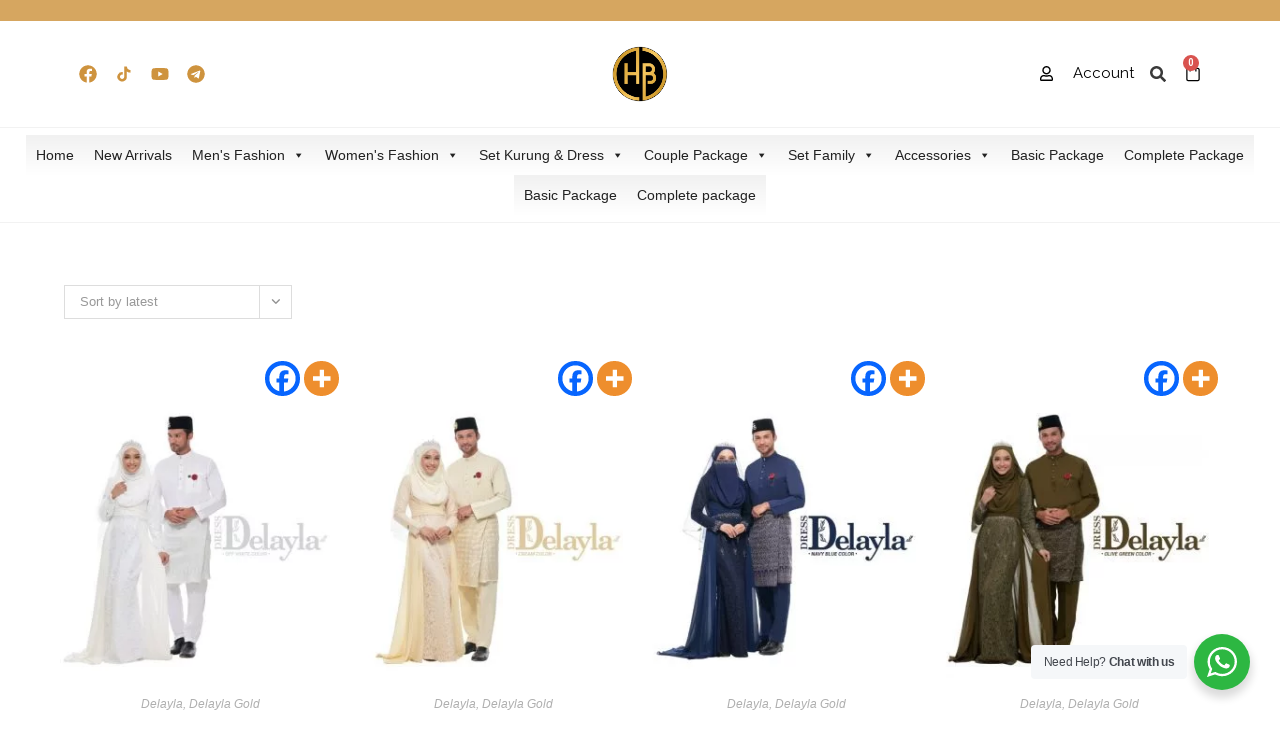

--- FILE ---
content_type: text/html; charset=UTF-8
request_url: https://habibi.com.my/product-category/delayla/delayla-gold/
body_size: 34526
content:
<!DOCTYPE html>
<html class="html" lang="en-US">
<head>
	<meta charset="UTF-8">
	<link rel="profile" href="https://gmpg.org/xfn/11">

	    <style type="text/css">
            </style><meta name='robots' content='index, follow, max-image-preview:large, max-snippet:-1, max-video-preview:-1' />
<script>window._wca = window._wca || [];</script>
<meta name="viewport" content="width=device-width, initial-scale=1">
	<title>Delayla Gold Archives - Habibi</title>
	<link rel="canonical" href="https://habibi.com.my/product-category/delayla/delayla-gold/" />
	<meta property="og:locale" content="en_US" />
	<meta property="og:type" content="article" />
	<meta property="og:title" content="Delayla Gold Archives" />
	<meta property="og:url" content="https://habibi.com.my/product-category/delayla/delayla-gold/" />
	<meta property="og:site_name" content="Habibi" />
	<meta name="twitter:card" content="summary_large_image" />
	<meta name="twitter:site" content="@boutique_habibi" />
	<script type="application/ld+json" class="yoast-schema-graph">{"@context":"https://schema.org","@graph":[{"@type":"CollectionPage","@id":"https://habibi.com.my/product-category/delayla/delayla-gold/","url":"https://habibi.com.my/product-category/delayla/delayla-gold/","name":"Delayla Gold Archives - Habibi","isPartOf":{"@id":"https://habibi.com.my/#website"},"primaryImageOfPage":{"@id":"https://habibi.com.my/product-category/delayla/delayla-gold/#primaryimage"},"image":{"@id":"https://habibi.com.my/product-category/delayla/delayla-gold/#primaryimage"},"thumbnailUrl":"https://habibi.com.my/wp-content/uploads/2021/10/Off-White-1-optimized.jpg","breadcrumb":{"@id":"https://habibi.com.my/product-category/delayla/delayla-gold/#breadcrumb"},"inLanguage":"en-US"},{"@type":"ImageObject","inLanguage":"en-US","@id":"https://habibi.com.my/product-category/delayla/delayla-gold/#primaryimage","url":"https://habibi.com.my/wp-content/uploads/2021/10/Off-White-1-optimized.jpg","contentUrl":"https://habibi.com.my/wp-content/uploads/2021/10/Off-White-1-optimized.jpg","width":540,"height":540},{"@type":"BreadcrumbList","@id":"https://habibi.com.my/product-category/delayla/delayla-gold/#breadcrumb","itemListElement":[{"@type":"ListItem","position":1,"name":"Home","item":"https://habibi.com.my/"},{"@type":"ListItem","position":2,"name":"Delayla","item":"https://habibi.com.my/product-category/delayla/"},{"@type":"ListItem","position":3,"name":"Delayla Gold"}]},{"@type":"WebSite","@id":"https://habibi.com.my/#website","url":"https://habibi.com.my/","name":"Habibi","description":"Di sini kami wujudkan impian anda","potentialAction":[{"@type":"SearchAction","target":{"@type":"EntryPoint","urlTemplate":"https://habibi.com.my/?s={search_term_string}"},"query-input":"required name=search_term_string"}],"inLanguage":"en-US"}]}</script>


<link rel='dns-prefetch' href='//stats.wp.com' />
<link rel='dns-prefetch' href='//fonts.googleapis.com' />
<link rel="alternate" type="application/rss+xml" title="Habibi &raquo; Feed" href="https://habibi.com.my/feed/" />
<link rel="alternate" type="application/rss+xml" title="Habibi &raquo; Comments Feed" href="https://habibi.com.my/comments/feed/" />
<link rel="alternate" type="application/rss+xml" title="Habibi &raquo; Delayla Gold Category Feed" href="https://habibi.com.my/product-category/delayla/delayla-gold/feed/" />
<script>
window._wpemojiSettings = {"baseUrl":"https:\/\/s.w.org\/images\/core\/emoji\/15.0.3\/72x72\/","ext":".png","svgUrl":"https:\/\/s.w.org\/images\/core\/emoji\/15.0.3\/svg\/","svgExt":".svg","source":{"concatemoji":"https:\/\/habibi.com.my\/wp-includes\/js\/wp-emoji-release.min.js?ver=6.5.5"}};
/*! This file is auto-generated */
!function(i,n){var o,s,e;function c(e){try{var t={supportTests:e,timestamp:(new Date).valueOf()};sessionStorage.setItem(o,JSON.stringify(t))}catch(e){}}function p(e,t,n){e.clearRect(0,0,e.canvas.width,e.canvas.height),e.fillText(t,0,0);var t=new Uint32Array(e.getImageData(0,0,e.canvas.width,e.canvas.height).data),r=(e.clearRect(0,0,e.canvas.width,e.canvas.height),e.fillText(n,0,0),new Uint32Array(e.getImageData(0,0,e.canvas.width,e.canvas.height).data));return t.every(function(e,t){return e===r[t]})}function u(e,t,n){switch(t){case"flag":return n(e,"\ud83c\udff3\ufe0f\u200d\u26a7\ufe0f","\ud83c\udff3\ufe0f\u200b\u26a7\ufe0f")?!1:!n(e,"\ud83c\uddfa\ud83c\uddf3","\ud83c\uddfa\u200b\ud83c\uddf3")&&!n(e,"\ud83c\udff4\udb40\udc67\udb40\udc62\udb40\udc65\udb40\udc6e\udb40\udc67\udb40\udc7f","\ud83c\udff4\u200b\udb40\udc67\u200b\udb40\udc62\u200b\udb40\udc65\u200b\udb40\udc6e\u200b\udb40\udc67\u200b\udb40\udc7f");case"emoji":return!n(e,"\ud83d\udc26\u200d\u2b1b","\ud83d\udc26\u200b\u2b1b")}return!1}function f(e,t,n){var r="undefined"!=typeof WorkerGlobalScope&&self instanceof WorkerGlobalScope?new OffscreenCanvas(300,150):i.createElement("canvas"),a=r.getContext("2d",{willReadFrequently:!0}),o=(a.textBaseline="top",a.font="600 32px Arial",{});return e.forEach(function(e){o[e]=t(a,e,n)}),o}function t(e){var t=i.createElement("script");t.src=e,t.defer=!0,i.head.appendChild(t)}"undefined"!=typeof Promise&&(o="wpEmojiSettingsSupports",s=["flag","emoji"],n.supports={everything:!0,everythingExceptFlag:!0},e=new Promise(function(e){i.addEventListener("DOMContentLoaded",e,{once:!0})}),new Promise(function(t){var n=function(){try{var e=JSON.parse(sessionStorage.getItem(o));if("object"==typeof e&&"number"==typeof e.timestamp&&(new Date).valueOf()<e.timestamp+604800&&"object"==typeof e.supportTests)return e.supportTests}catch(e){}return null}();if(!n){if("undefined"!=typeof Worker&&"undefined"!=typeof OffscreenCanvas&&"undefined"!=typeof URL&&URL.createObjectURL&&"undefined"!=typeof Blob)try{var e="postMessage("+f.toString()+"("+[JSON.stringify(s),u.toString(),p.toString()].join(",")+"));",r=new Blob([e],{type:"text/javascript"}),a=new Worker(URL.createObjectURL(r),{name:"wpTestEmojiSupports"});return void(a.onmessage=function(e){c(n=e.data),a.terminate(),t(n)})}catch(e){}c(n=f(s,u,p))}t(n)}).then(function(e){for(var t in e)n.supports[t]=e[t],n.supports.everything=n.supports.everything&&n.supports[t],"flag"!==t&&(n.supports.everythingExceptFlag=n.supports.everythingExceptFlag&&n.supports[t]);n.supports.everythingExceptFlag=n.supports.everythingExceptFlag&&!n.supports.flag,n.DOMReady=!1,n.readyCallback=function(){n.DOMReady=!0}}).then(function(){return e}).then(function(){var e;n.supports.everything||(n.readyCallback(),(e=n.source||{}).concatemoji?t(e.concatemoji):e.wpemoji&&e.twemoji&&(t(e.twemoji),t(e.wpemoji)))}))}((window,document),window._wpemojiSettings);
</script>
<link rel='stylesheet' id='mycred-woo-frontend-css-css' href='https://habibi.com.my/wp-content/plugins/mycred/addons/gateway/carts/block-compatibility/build/mycred-woo-block-style.css?ver=1.4' media='all' />
<link rel='stylesheet' id='sweetalert2-css' href='https://habibi.com.my/wp-content/plugins/user-registration/assets/css/sweetalert2/sweetalert2.min.css?ver=10.16.7' media='all' />
<link rel='stylesheet' id='user-registration-general-css' href='https://habibi.com.my/wp-content/plugins/user-registration/assets/css/user-registration.css?ver=3.2.1.3' media='all' />
<link rel='stylesheet' id='user-registration-smallscreen-css' href='https://habibi.com.my/wp-content/plugins/user-registration/assets/css/user-registration-smallscreen.css?ver=3.2.1.3' media='only screen and (max-width: 768px)' />
<link rel='stylesheet' id='user-registration-my-account-layout-css' href='https://habibi.com.my/wp-content/plugins/user-registration/assets/css/my-account-layout.css?ver=3.2.1.3' media='all' />
<link rel='stylesheet' id='dashicons-css' href='https://habibi.com.my/wp-includes/css/dashicons.min.css?ver=6.5.5' media='all' />
<style id='wp-emoji-styles-inline-css'>

	img.wp-smiley, img.emoji {
		display: inline !important;
		border: none !important;
		box-shadow: none !important;
		height: 1em !important;
		width: 1em !important;
		margin: 0 0.07em !important;
		vertical-align: -0.1em !important;
		background: none !important;
		padding: 0 !important;
	}
</style>
<link rel='stylesheet' id='wp-block-library-css' href='https://habibi.com.my/wp-includes/css/dist/block-library/style.min.css?ver=6.5.5' media='all' />
<style id='wp-block-library-theme-inline-css'>
.wp-block-audio figcaption{color:#555;font-size:13px;text-align:center}.is-dark-theme .wp-block-audio figcaption{color:#ffffffa6}.wp-block-audio{margin:0 0 1em}.wp-block-code{border:1px solid #ccc;border-radius:4px;font-family:Menlo,Consolas,monaco,monospace;padding:.8em 1em}.wp-block-embed figcaption{color:#555;font-size:13px;text-align:center}.is-dark-theme .wp-block-embed figcaption{color:#ffffffa6}.wp-block-embed{margin:0 0 1em}.blocks-gallery-caption{color:#555;font-size:13px;text-align:center}.is-dark-theme .blocks-gallery-caption{color:#ffffffa6}.wp-block-image figcaption{color:#555;font-size:13px;text-align:center}.is-dark-theme .wp-block-image figcaption{color:#ffffffa6}.wp-block-image{margin:0 0 1em}.wp-block-pullquote{border-bottom:4px solid;border-top:4px solid;color:currentColor;margin-bottom:1.75em}.wp-block-pullquote cite,.wp-block-pullquote footer,.wp-block-pullquote__citation{color:currentColor;font-size:.8125em;font-style:normal;text-transform:uppercase}.wp-block-quote{border-left:.25em solid;margin:0 0 1.75em;padding-left:1em}.wp-block-quote cite,.wp-block-quote footer{color:currentColor;font-size:.8125em;font-style:normal;position:relative}.wp-block-quote.has-text-align-right{border-left:none;border-right:.25em solid;padding-left:0;padding-right:1em}.wp-block-quote.has-text-align-center{border:none;padding-left:0}.wp-block-quote.is-large,.wp-block-quote.is-style-large,.wp-block-quote.is-style-plain{border:none}.wp-block-search .wp-block-search__label{font-weight:700}.wp-block-search__button{border:1px solid #ccc;padding:.375em .625em}:where(.wp-block-group.has-background){padding:1.25em 2.375em}.wp-block-separator.has-css-opacity{opacity:.4}.wp-block-separator{border:none;border-bottom:2px solid;margin-left:auto;margin-right:auto}.wp-block-separator.has-alpha-channel-opacity{opacity:1}.wp-block-separator:not(.is-style-wide):not(.is-style-dots){width:100px}.wp-block-separator.has-background:not(.is-style-dots){border-bottom:none;height:1px}.wp-block-separator.has-background:not(.is-style-wide):not(.is-style-dots){height:2px}.wp-block-table{margin:0 0 1em}.wp-block-table td,.wp-block-table th{word-break:normal}.wp-block-table figcaption{color:#555;font-size:13px;text-align:center}.is-dark-theme .wp-block-table figcaption{color:#ffffffa6}.wp-block-video figcaption{color:#555;font-size:13px;text-align:center}.is-dark-theme .wp-block-video figcaption{color:#ffffffa6}.wp-block-video{margin:0 0 1em}.wp-block-template-part.has-background{margin-bottom:0;margin-top:0;padding:1.25em 2.375em}
</style>
<link rel='stylesheet' id='mediaelement-css' href='https://habibi.com.my/wp-includes/js/mediaelement/mediaelementplayer-legacy.min.css?ver=4.2.17' media='all' />
<link rel='stylesheet' id='wp-mediaelement-css' href='https://habibi.com.my/wp-includes/js/mediaelement/wp-mediaelement.min.css?ver=6.5.5' media='all' />
<style id='jetpack-sharing-buttons-style-inline-css'>
.jetpack-sharing-buttons__services-list{display:flex;flex-direction:row;flex-wrap:wrap;gap:0;list-style-type:none;margin:5px;padding:0}.jetpack-sharing-buttons__services-list.has-small-icon-size{font-size:12px}.jetpack-sharing-buttons__services-list.has-normal-icon-size{font-size:16px}.jetpack-sharing-buttons__services-list.has-large-icon-size{font-size:24px}.jetpack-sharing-buttons__services-list.has-huge-icon-size{font-size:36px}@media print{.jetpack-sharing-buttons__services-list{display:none!important}}.editor-styles-wrapper .wp-block-jetpack-sharing-buttons{gap:0;padding-inline-start:0}ul.jetpack-sharing-buttons__services-list.has-background{padding:1.25em 2.375em}
</style>
<link rel='stylesheet' id='nta-css-popup-css' href='https://habibi.com.my/wp-content/plugins/whatsapp-for-wordpress/assets/dist/css/style.css?ver=6.5.5' media='all' />
<style id='classic-theme-styles-inline-css'>
/*! This file is auto-generated */
.wp-block-button__link{color:#fff;background-color:#32373c;border-radius:9999px;box-shadow:none;text-decoration:none;padding:calc(.667em + 2px) calc(1.333em + 2px);font-size:1.125em}.wp-block-file__button{background:#32373c;color:#fff;text-decoration:none}
</style>
<style id='global-styles-inline-css'>
body{--wp--preset--color--black: #000000;--wp--preset--color--cyan-bluish-gray: #abb8c3;--wp--preset--color--white: #ffffff;--wp--preset--color--pale-pink: #f78da7;--wp--preset--color--vivid-red: #cf2e2e;--wp--preset--color--luminous-vivid-orange: #ff6900;--wp--preset--color--luminous-vivid-amber: #fcb900;--wp--preset--color--light-green-cyan: #7bdcb5;--wp--preset--color--vivid-green-cyan: #00d084;--wp--preset--color--pale-cyan-blue: #8ed1fc;--wp--preset--color--vivid-cyan-blue: #0693e3;--wp--preset--color--vivid-purple: #9b51e0;--wp--preset--gradient--vivid-cyan-blue-to-vivid-purple: linear-gradient(135deg,rgba(6,147,227,1) 0%,rgb(155,81,224) 100%);--wp--preset--gradient--light-green-cyan-to-vivid-green-cyan: linear-gradient(135deg,rgb(122,220,180) 0%,rgb(0,208,130) 100%);--wp--preset--gradient--luminous-vivid-amber-to-luminous-vivid-orange: linear-gradient(135deg,rgba(252,185,0,1) 0%,rgba(255,105,0,1) 100%);--wp--preset--gradient--luminous-vivid-orange-to-vivid-red: linear-gradient(135deg,rgba(255,105,0,1) 0%,rgb(207,46,46) 100%);--wp--preset--gradient--very-light-gray-to-cyan-bluish-gray: linear-gradient(135deg,rgb(238,238,238) 0%,rgb(169,184,195) 100%);--wp--preset--gradient--cool-to-warm-spectrum: linear-gradient(135deg,rgb(74,234,220) 0%,rgb(151,120,209) 20%,rgb(207,42,186) 40%,rgb(238,44,130) 60%,rgb(251,105,98) 80%,rgb(254,248,76) 100%);--wp--preset--gradient--blush-light-purple: linear-gradient(135deg,rgb(255,206,236) 0%,rgb(152,150,240) 100%);--wp--preset--gradient--blush-bordeaux: linear-gradient(135deg,rgb(254,205,165) 0%,rgb(254,45,45) 50%,rgb(107,0,62) 100%);--wp--preset--gradient--luminous-dusk: linear-gradient(135deg,rgb(255,203,112) 0%,rgb(199,81,192) 50%,rgb(65,88,208) 100%);--wp--preset--gradient--pale-ocean: linear-gradient(135deg,rgb(255,245,203) 0%,rgb(182,227,212) 50%,rgb(51,167,181) 100%);--wp--preset--gradient--electric-grass: linear-gradient(135deg,rgb(202,248,128) 0%,rgb(113,206,126) 100%);--wp--preset--gradient--midnight: linear-gradient(135deg,rgb(2,3,129) 0%,rgb(40,116,252) 100%);--wp--preset--font-size--small: 13px;--wp--preset--font-size--medium: 20px;--wp--preset--font-size--large: 36px;--wp--preset--font-size--x-large: 42px;--wp--preset--spacing--20: 0.44rem;--wp--preset--spacing--30: 0.67rem;--wp--preset--spacing--40: 1rem;--wp--preset--spacing--50: 1.5rem;--wp--preset--spacing--60: 2.25rem;--wp--preset--spacing--70: 3.38rem;--wp--preset--spacing--80: 5.06rem;--wp--preset--shadow--natural: 6px 6px 9px rgba(0, 0, 0, 0.2);--wp--preset--shadow--deep: 12px 12px 50px rgba(0, 0, 0, 0.4);--wp--preset--shadow--sharp: 6px 6px 0px rgba(0, 0, 0, 0.2);--wp--preset--shadow--outlined: 6px 6px 0px -3px rgba(255, 255, 255, 1), 6px 6px rgba(0, 0, 0, 1);--wp--preset--shadow--crisp: 6px 6px 0px rgba(0, 0, 0, 1);}:where(.is-layout-flex){gap: 0.5em;}:where(.is-layout-grid){gap: 0.5em;}body .is-layout-flex{display: flex;}body .is-layout-flex{flex-wrap: wrap;align-items: center;}body .is-layout-flex > *{margin: 0;}body .is-layout-grid{display: grid;}body .is-layout-grid > *{margin: 0;}:where(.wp-block-columns.is-layout-flex){gap: 2em;}:where(.wp-block-columns.is-layout-grid){gap: 2em;}:where(.wp-block-post-template.is-layout-flex){gap: 1.25em;}:where(.wp-block-post-template.is-layout-grid){gap: 1.25em;}.has-black-color{color: var(--wp--preset--color--black) !important;}.has-cyan-bluish-gray-color{color: var(--wp--preset--color--cyan-bluish-gray) !important;}.has-white-color{color: var(--wp--preset--color--white) !important;}.has-pale-pink-color{color: var(--wp--preset--color--pale-pink) !important;}.has-vivid-red-color{color: var(--wp--preset--color--vivid-red) !important;}.has-luminous-vivid-orange-color{color: var(--wp--preset--color--luminous-vivid-orange) !important;}.has-luminous-vivid-amber-color{color: var(--wp--preset--color--luminous-vivid-amber) !important;}.has-light-green-cyan-color{color: var(--wp--preset--color--light-green-cyan) !important;}.has-vivid-green-cyan-color{color: var(--wp--preset--color--vivid-green-cyan) !important;}.has-pale-cyan-blue-color{color: var(--wp--preset--color--pale-cyan-blue) !important;}.has-vivid-cyan-blue-color{color: var(--wp--preset--color--vivid-cyan-blue) !important;}.has-vivid-purple-color{color: var(--wp--preset--color--vivid-purple) !important;}.has-black-background-color{background-color: var(--wp--preset--color--black) !important;}.has-cyan-bluish-gray-background-color{background-color: var(--wp--preset--color--cyan-bluish-gray) !important;}.has-white-background-color{background-color: var(--wp--preset--color--white) !important;}.has-pale-pink-background-color{background-color: var(--wp--preset--color--pale-pink) !important;}.has-vivid-red-background-color{background-color: var(--wp--preset--color--vivid-red) !important;}.has-luminous-vivid-orange-background-color{background-color: var(--wp--preset--color--luminous-vivid-orange) !important;}.has-luminous-vivid-amber-background-color{background-color: var(--wp--preset--color--luminous-vivid-amber) !important;}.has-light-green-cyan-background-color{background-color: var(--wp--preset--color--light-green-cyan) !important;}.has-vivid-green-cyan-background-color{background-color: var(--wp--preset--color--vivid-green-cyan) !important;}.has-pale-cyan-blue-background-color{background-color: var(--wp--preset--color--pale-cyan-blue) !important;}.has-vivid-cyan-blue-background-color{background-color: var(--wp--preset--color--vivid-cyan-blue) !important;}.has-vivid-purple-background-color{background-color: var(--wp--preset--color--vivid-purple) !important;}.has-black-border-color{border-color: var(--wp--preset--color--black) !important;}.has-cyan-bluish-gray-border-color{border-color: var(--wp--preset--color--cyan-bluish-gray) !important;}.has-white-border-color{border-color: var(--wp--preset--color--white) !important;}.has-pale-pink-border-color{border-color: var(--wp--preset--color--pale-pink) !important;}.has-vivid-red-border-color{border-color: var(--wp--preset--color--vivid-red) !important;}.has-luminous-vivid-orange-border-color{border-color: var(--wp--preset--color--luminous-vivid-orange) !important;}.has-luminous-vivid-amber-border-color{border-color: var(--wp--preset--color--luminous-vivid-amber) !important;}.has-light-green-cyan-border-color{border-color: var(--wp--preset--color--light-green-cyan) !important;}.has-vivid-green-cyan-border-color{border-color: var(--wp--preset--color--vivid-green-cyan) !important;}.has-pale-cyan-blue-border-color{border-color: var(--wp--preset--color--pale-cyan-blue) !important;}.has-vivid-cyan-blue-border-color{border-color: var(--wp--preset--color--vivid-cyan-blue) !important;}.has-vivid-purple-border-color{border-color: var(--wp--preset--color--vivid-purple) !important;}.has-vivid-cyan-blue-to-vivid-purple-gradient-background{background: var(--wp--preset--gradient--vivid-cyan-blue-to-vivid-purple) !important;}.has-light-green-cyan-to-vivid-green-cyan-gradient-background{background: var(--wp--preset--gradient--light-green-cyan-to-vivid-green-cyan) !important;}.has-luminous-vivid-amber-to-luminous-vivid-orange-gradient-background{background: var(--wp--preset--gradient--luminous-vivid-amber-to-luminous-vivid-orange) !important;}.has-luminous-vivid-orange-to-vivid-red-gradient-background{background: var(--wp--preset--gradient--luminous-vivid-orange-to-vivid-red) !important;}.has-very-light-gray-to-cyan-bluish-gray-gradient-background{background: var(--wp--preset--gradient--very-light-gray-to-cyan-bluish-gray) !important;}.has-cool-to-warm-spectrum-gradient-background{background: var(--wp--preset--gradient--cool-to-warm-spectrum) !important;}.has-blush-light-purple-gradient-background{background: var(--wp--preset--gradient--blush-light-purple) !important;}.has-blush-bordeaux-gradient-background{background: var(--wp--preset--gradient--blush-bordeaux) !important;}.has-luminous-dusk-gradient-background{background: var(--wp--preset--gradient--luminous-dusk) !important;}.has-pale-ocean-gradient-background{background: var(--wp--preset--gradient--pale-ocean) !important;}.has-electric-grass-gradient-background{background: var(--wp--preset--gradient--electric-grass) !important;}.has-midnight-gradient-background{background: var(--wp--preset--gradient--midnight) !important;}.has-small-font-size{font-size: var(--wp--preset--font-size--small) !important;}.has-medium-font-size{font-size: var(--wp--preset--font-size--medium) !important;}.has-large-font-size{font-size: var(--wp--preset--font-size--large) !important;}.has-x-large-font-size{font-size: var(--wp--preset--font-size--x-large) !important;}
.wp-block-navigation a:where(:not(.wp-element-button)){color: inherit;}
:where(.wp-block-post-template.is-layout-flex){gap: 1.25em;}:where(.wp-block-post-template.is-layout-grid){gap: 1.25em;}
:where(.wp-block-columns.is-layout-flex){gap: 2em;}:where(.wp-block-columns.is-layout-grid){gap: 2em;}
.wp-block-pullquote{font-size: 1.5em;line-height: 1.6;}
</style>
<link rel='stylesheet' id='swpm.common-css' href='https://habibi.com.my/wp-content/plugins/simple-membership/css/swpm.common.css?ver=4.5.1' media='all' />
<link rel='stylesheet' id='woocommerce-advanced-product-labels-css' href='https://habibi.com.my/wp-content/plugins/woocommerce-advanced-product-labels/assets/front-end/css/woocommerce-advanced-product-labels.min.css?ver=1.3.0' media='all' />
<style id='woocommerce-inline-inline-css'>
.woocommerce form .form-row .required { visibility: visible; }
</style>
<link rel='stylesheet' id='wcct_public_css-css' href='https://habibi.com.my/wp-content/plugins/finale-woocommerce-sales-countdown-timer-discount/assets/css/wcct_combined.min.css?ver=2.18.2' media='all' />
<link rel='stylesheet' id='megamenu-css' href='https://habibi.com.my/wp-content/uploads/maxmegamenu/style.css?ver=0d3ab6' media='all' />
<link rel='stylesheet' id='wc-social-login-frontend-css' href='https://habibi.com.my/wp-content/plugins/woocommerce-social-login/assets/css/frontend/wc-social-login.min.css?ver=2.15.1' media='all' />
<style id='wc-social-login-frontend-inline-css'>
 a.button-social-login.button-social-login-facebook, .widget-area a.button-social-login.button-social-login-facebook, .social-badge.social-badge-facebook { background: #3b5998; border-color: #3b5998; } a.button-social-login.button-social-login-google, .widget-area a.button-social-login.button-social-login-google, .social-badge.social-badge-google { background: #4285f4; border-color: #4285f4; } 
</style>
<link rel='stylesheet' id='oceanwp-style-css' href='https://habibi.com.my/wp-content/themes/oceanwp/assets/css/style.min.css?ver=1.0' media='all' />
<link rel='stylesheet' id='child-style-css' href='https://habibi.com.my/wp-content/themes/oceanwp-child-theme-master/style.css?ver=6.5.5' media='all' />
<link rel='stylesheet' id='slick-style-css' href='https://habibi.com.my/wp-content/themes/oceanwp-child-theme-master/css/slick.css?ver=6.5.5' media='all' />
<link rel='stylesheet' id='slideshow-style-css' href='https://habibi.com.my/wp-content/themes/oceanwp-child-theme-master/css/slideshow.css?ver=6.5.5' media='all' />
<link rel='stylesheet' id='oceanwp-woo-mini-cart-css' href='https://habibi.com.my/wp-content/themes/oceanwp/assets/css/woo/woo-mini-cart.min.css?ver=6.5.5' media='all' />
<link rel='stylesheet' id='font-awesome-css' href='https://habibi.com.my/wp-content/themes/oceanwp/assets/fonts/fontawesome/css/all.min.css?ver=6.4.2' media='all' />
<link rel='stylesheet' id='simple-line-icons-css' href='https://habibi.com.my/wp-content/themes/oceanwp/assets/css/third/simple-line-icons.min.css?ver=2.4.0' media='all' />
<link rel='stylesheet' id='oceanwp-hamburgers-css' href='https://habibi.com.my/wp-content/themes/oceanwp/assets/css/third/hamburgers/hamburgers.min.css?ver=1.0' media='all' />
<link rel='stylesheet' id='oceanwp-spin-r-css' href='https://habibi.com.my/wp-content/themes/oceanwp/assets/css/third/hamburgers/types/spin-r.css?ver=1.0' media='all' />
<link rel='stylesheet' id='oceanwp-google-font-raleway-css' href='//fonts.googleapis.com/css?family=Raleway%3A100%2C200%2C300%2C400%2C500%2C600%2C700%2C800%2C900%2C100i%2C200i%2C300i%2C400i%2C500i%2C600i%2C700i%2C800i%2C900i&#038;subset=latin&#038;display=swap&#038;ver=6.5.5' media='all' />
<link rel='stylesheet' id='jet-elements-css' href='https://habibi.com.my/wp-content/plugins/jet-elements/assets/css/jet-elements.css?ver=2.6.19' media='all' />
<link rel='stylesheet' id='jet-elements-skin-css' href='https://habibi.com.my/wp-content/plugins/jet-elements/assets/css/jet-elements-skin.css?ver=2.6.19' media='all' />
<link rel='stylesheet' id='elementor-frontend-css' href='https://habibi.com.my/wp-content/plugins/elementor/assets/css/frontend-lite.min.css?ver=3.22.3' media='all' />
<link rel='stylesheet' id='swiper-css' href='https://habibi.com.my/wp-content/plugins/elementor/assets/lib/swiper/v8/css/swiper.min.css?ver=8.4.5' media='all' />
<link rel='stylesheet' id='elementor-post-65189-css' href='https://habibi.com.my/wp-content/uploads/elementor/css/post-65189.css?ver=1750556791' media='all' />
<link rel='stylesheet' id='elementor-pro-css' href='https://habibi.com.my/wp-content/plugins/elementor-pro/assets/css/frontend-lite.min.css?ver=3.22.1' media='all' />
<link rel='stylesheet' id='elementor-global-css' href='https://habibi.com.my/wp-content/uploads/elementor/css/global.css?ver=1750556792' media='all' />
<link rel='stylesheet' id='elementor-post-271-css' href='https://habibi.com.my/wp-content/uploads/elementor/css/post-271.css?ver=1750556792' media='all' />
<link rel='stylesheet' id='elementor-post-76-css' href='https://habibi.com.my/wp-content/uploads/elementor/css/post-76.css?ver=1750556792' media='all' />
<link rel='stylesheet' id='mycred-front-css' href='https://habibi.com.my/wp-content/plugins/mycred/assets/css/mycred-front.css?ver=2.6.5' media='all' />
<link rel='stylesheet' id='mycred-social-share-icons-css' href='https://habibi.com.my/wp-content/plugins/mycred/assets/css/mycred-social-icons.css?ver=2.6.5' media='all' />
<link rel='stylesheet' id='mycred-social-share-style-css' href='https://habibi.com.my/wp-content/plugins/mycred/assets/css/mycred-social-share.css?ver=2.6.5' media='all' />
<link rel='stylesheet' id='heateor_sss_frontend_css-css' href='https://habibi.com.my/wp-content/plugins/sassy-social-share/public/css/sassy-social-share-public.css?ver=3.3.64' media='all' />
<style id='heateor_sss_frontend_css-inline-css'>
.heateor_sss_button_instagram span.heateor_sss_svg,a.heateor_sss_instagram span.heateor_sss_svg{background:radial-gradient(circle at 30% 107%,#fdf497 0,#fdf497 5%,#fd5949 45%,#d6249f 60%,#285aeb 90%)}.heateor_sss_horizontal_sharing .heateor_sss_svg,.heateor_sss_standard_follow_icons_container .heateor_sss_svg{color:#fff;border-width:0px;border-style:solid;border-color:transparent}.heateor_sss_horizontal_sharing .heateorSssTCBackground{color:#666}.heateor_sss_horizontal_sharing span.heateor_sss_svg:hover,.heateor_sss_standard_follow_icons_container span.heateor_sss_svg:hover{border-color:transparent;}.heateor_sss_vertical_sharing span.heateor_sss_svg,.heateor_sss_floating_follow_icons_container span.heateor_sss_svg{color:#fff;border-width:0px;border-style:solid;border-color:transparent;}.heateor_sss_vertical_sharing .heateorSssTCBackground{color:#666;}.heateor_sss_vertical_sharing span.heateor_sss_svg:hover,.heateor_sss_floating_follow_icons_container span.heateor_sss_svg:hover{border-color:transparent;}@media screen and (max-width:783px) {.heateor_sss_vertical_sharing{display:none!important}}div.heateor_sss_mobile_footer{display:none;}@media screen and (max-width:783px){div.heateor_sss_bottom_sharing .heateorSssTCBackground{background-color:white}div.heateor_sss_bottom_sharing{width:100%!important;left:0!important;}div.heateor_sss_bottom_sharing a{width:50% !important;}div.heateor_sss_bottom_sharing .heateor_sss_svg{width: 100% !important;}div.heateor_sss_bottom_sharing div.heateorSssTotalShareCount{font-size:1em!important;line-height:28px!important}div.heateor_sss_bottom_sharing div.heateorSssTotalShareText{font-size:.7em!important;line-height:0px!important}div.heateor_sss_mobile_footer{display:block;height:40px;}.heateor_sss_bottom_sharing{padding:0!important;display:block!important;width:auto!important;bottom:-2px!important;top: auto!important;}.heateor_sss_bottom_sharing .heateor_sss_square_count{line-height:inherit;}.heateor_sss_bottom_sharing .heateorSssSharingArrow{display:none;}.heateor_sss_bottom_sharing .heateorSssTCBackground{margin-right:1.1em!important}}
</style>
<link rel='stylesheet' id='carousel-slider-frontend-css' href='https://habibi.com.my/wp-content/plugins/carousel-slider/assets/css/frontend.css?ver=2.2.12' media='all' />
<link rel='stylesheet' id='oceanwp-woocommerce-css' href='https://habibi.com.my/wp-content/themes/oceanwp/assets/css/woo/woocommerce.min.css?ver=6.5.5' media='all' />
<link rel='stylesheet' id='oceanwp-woo-star-font-css' href='https://habibi.com.my/wp-content/themes/oceanwp/assets/css/woo/woo-star-font.min.css?ver=6.5.5' media='all' />
<link rel='stylesheet' id='oceanwp-woo-quick-view-css' href='https://habibi.com.my/wp-content/themes/oceanwp/assets/css/woo/woo-quick-view.min.css?ver=6.5.5' media='all' />
<link rel='stylesheet' id='oe-widgets-style-css' href='https://habibi.com.my/wp-content/plugins/ocean-extra/assets/css/widgets.css?ver=6.5.5' media='all' />
<link rel='stylesheet' id='google-fonts-1-css' href='https://fonts.googleapis.com/css?family=Roboto%3A100%2C100italic%2C200%2C200italic%2C300%2C300italic%2C400%2C400italic%2C500%2C500italic%2C600%2C600italic%2C700%2C700italic%2C800%2C800italic%2C900%2C900italic%7CRoboto+Slab%3A100%2C100italic%2C200%2C200italic%2C300%2C300italic%2C400%2C400italic%2C500%2C500italic%2C600%2C600italic%2C700%2C700italic%2C800%2C800italic%2C900%2C900italic%7CRaleway%3A100%2C100italic%2C200%2C200italic%2C300%2C300italic%2C400%2C400italic%2C500%2C500italic%2C600%2C600italic%2C700%2C700italic%2C800%2C800italic%2C900%2C900italic&#038;display=swap&#038;ver=6.5.5' media='all' />
<link rel="preconnect" href="https://fonts.gstatic.com/" crossorigin><script type="text/template" id="tmpl-variation-template">
	<div class="woocommerce-variation-description">{{{ data.variation.variation_description }}}</div>
	<div class="woocommerce-variation-price">{{{ data.variation.price_html }}}</div>
	<div class="woocommerce-variation-availability">{{{ data.variation.availability_html }}}</div>
</script>
<script type="text/template" id="tmpl-unavailable-variation-template">
	<p>Sorry, this product is unavailable. Please choose a different combination.</p>
</script>
<script src="https://habibi.com.my/wp-includes/js/jquery/jquery.min.js?ver=3.7.1" id="jquery-core-js"></script>
<script src="https://habibi.com.my/wp-includes/js/jquery/jquery-migrate.min.js?ver=3.4.1" id="jquery-migrate-js"></script>
<script src="https://habibi.com.my/wp-includes/js/underscore.min.js?ver=1.13.4" id="underscore-js"></script>
<script id="wp-util-js-extra">
var _wpUtilSettings = {"ajax":{"url":"\/wp-admin\/admin-ajax.php"}};
</script>
<script src="https://habibi.com.my/wp-includes/js/wp-util.min.js?ver=6.5.5" id="wp-util-js"></script>
<script src="https://habibi.com.my/wp-content/plugins/woocommerce/assets/js/jquery-blockui/jquery.blockUI.min.js?ver=2.7.0-wc.9.0.2" id="jquery-blockui-js" defer data-wp-strategy="defer"></script>
<script id="wc-add-to-cart-variation-js-extra">
var wc_add_to_cart_variation_params = {"wc_ajax_url":"\/?wc-ajax=%%endpoint%%","i18n_no_matching_variations_text":"Sorry, no products matched your selection. Please choose a different combination.","i18n_make_a_selection_text":"Please select some product options before adding this product to your cart.","i18n_unavailable_text":"Sorry, this product is unavailable. Please choose a different combination."};
</script>
<script src="https://habibi.com.my/wp-content/plugins/woocommerce/assets/js/frontend/add-to-cart-variation.min.js?ver=9.0.2" id="wc-add-to-cart-variation-js" defer data-wp-strategy="defer"></script>
<script id="wc-add-to-cart-js-extra">
var wc_add_to_cart_params = {"ajax_url":"\/wp-admin\/admin-ajax.php","wc_ajax_url":"\/?wc-ajax=%%endpoint%%","i18n_view_cart":"View cart","cart_url":"https:\/\/habibi.com.my\/cart\/","is_cart":"","cart_redirect_after_add":"no"};
</script>
<script src="https://habibi.com.my/wp-content/plugins/woocommerce/assets/js/frontend/add-to-cart.min.js?ver=9.0.2" id="wc-add-to-cart-js" defer data-wp-strategy="defer"></script>
<script src="https://habibi.com.my/wp-content/plugins/woocommerce/assets/js/js-cookie/js.cookie.min.js?ver=2.1.4-wc.9.0.2" id="js-cookie-js" defer data-wp-strategy="defer"></script>
<script id="woocommerce-js-extra">
var woocommerce_params = {"ajax_url":"\/wp-admin\/admin-ajax.php","wc_ajax_url":"\/?wc-ajax=%%endpoint%%"};
</script>
<script src="https://habibi.com.my/wp-content/plugins/woocommerce/assets/js/frontend/woocommerce.min.js?ver=9.0.2" id="woocommerce-js" defer data-wp-strategy="defer"></script>
<script src="https://habibi.com.my/wp-content/plugins/woocommerce-social-login/assets/js/frontend/wc-social-login.min.js?ver=2.15.1" id="wc-social-login-frontend-js" defer data-wp-strategy="defer"></script>
<script src="https://stats.wp.com/s-202539.js" id="woocommerce-analytics-js" defer data-wp-strategy="defer"></script>
<script src="https://habibi.com.my/wp-content/themes/oceanwp-child-theme-master/script/jquery-2.2.3.min.js?ver=6.5.5" id="jquery-script-js"></script>
<script src="https://habibi.com.my/wp-content/themes/oceanwp-child-theme-master/script/slick.min.js?ver=6.5.5" id="slick-script-js"></script>
<script src="https://habibi.com.my/wp-content/plugins/woocommerce/assets/js/flexslider/jquery.flexslider.min.js?ver=2.7.2-wc.9.0.2" id="flexslider-js" defer data-wp-strategy="defer"></script>
<script id="wc-cart-fragments-js-extra">
var wc_cart_fragments_params = {"ajax_url":"\/wp-admin\/admin-ajax.php","wc_ajax_url":"\/?wc-ajax=%%endpoint%%","cart_hash_key":"wc_cart_hash_7180e83765868c2e1bd8cfe24927795a","fragment_name":"wc_fragments_7180e83765868c2e1bd8cfe24927795a","request_timeout":"5000"};
</script>
<script src="https://habibi.com.my/wp-content/plugins/woocommerce/assets/js/frontend/cart-fragments.min.js?ver=9.0.2" id="wc-cart-fragments-js" defer data-wp-strategy="defer"></script>
		<script>
			window.wc_ga_pro = {};

			window.wc_ga_pro.ajax_url = 'https://habibi.com.my/wp-admin/admin-ajax.php';

			window.wc_ga_pro.available_gateways = {"bacs":"Direct bank transfer","paypal":"PayPal","billplz":"Billplz Internet Banking","atome":"Atome - 0% interest over 3 easy payments"};

			// interpolate json by replacing placeholders with variables (only used by UA tracking)
			window.wc_ga_pro.interpolate_json = function( object, variables ) {

				if ( ! variables ) {
					return object;
				}

				let j = JSON.stringify( object );

				for ( let k in variables ) {
					j = j.split( '{$' + k + '}' ).join( variables[ k ] );
				}

				return JSON.parse( j );
			};

			// return the title for a payment gateway
			window.wc_ga_pro.get_payment_method_title = function( payment_method ) {
				return window.wc_ga_pro.available_gateways[ payment_method ] || payment_method;
			};

			// check if an email is valid
			window.wc_ga_pro.is_valid_email = function( email ) {
				return /[^\s@]+@[^\s@]+\.[^\s@]+/.test( email );
			};
		</script>
				<!-- Google tag (gtag.js) -->
		<script async src='https://www.googletagmanager.com/gtag/js?id=G-Y6V7KGDFK8&l=dataLayer'></script>
		<script >

			window.dataLayer = window.dataLayer || [];

			function gtag() {
				dataLayer.push(arguments);
			}

			gtag('js', new Date());

			gtag('config', 'G-Y6V7KGDFK8', {"cookie_domain":"auto"});

						gtag('consent', 'default', {"analytics_storage":"denied","ad_storage":"denied","ad_user_data":"denied","ad_personalization":"denied","region":["AT","BE","BG","HR","CY","CZ","DK","EE","FI","FR","DE","GR","HU","IS","IE","IT","LV","LI","LT","LU","MT","NL","NO","PL","PT","RO","SK","SI","ES","SE","GB","CH"]});
			
			
			(function() {

				const event = document.createEvent('Event');

				event.initEvent( 'wc_google_analytics_pro_gtag_loaded', true, true );

				document.dispatchEvent( event );
			})();
		</script>
		<link rel="https://api.w.org/" href="https://habibi.com.my/wp-json/" /><link rel="alternate" type="application/json" href="https://habibi.com.my/wp-json/wp/v2/product_cat/326" /><link rel="EditURI" type="application/rsd+xml" title="RSD" href="https://habibi.com.my/xmlrpc.php?rsd" />
<meta name="generator" content="WordPress 6.5.5" />
<meta name="generator" content="WooCommerce 9.0.2" />
	<style>img#wpstats{display:none}</style>
		<script type="text/javascript">window.atomePaymentPluginPriceDividerOptions = {"is_atome_enabled":true,"country":"my","language":"en","api_environment":"production","price_divider":"yes","price_divider_applied_on":"all","sku_permission":"yes","max_spend":"0","min_spend":"","cancel_timeout":720,"debug_mode":"no","version":"6.7.0","platform":"WOOCOMMERCE","enable_send_errors":"","error_report_url":"https:\/\/habibi.com.my\/?wc-api=atome_error_report"};</script><script id="atome-price-divider-js" src="https://atome-paylater-fe.s3-accelerate.amazonaws.com/merchant-plugins/production/static/price_divider/main.js" defer></script>	<noscript><style>.woocommerce-product-gallery{ opacity: 1 !important; }</style></noscript>
	<meta name="generator" content="Elementor 3.22.3; features: e_optimized_assets_loading, e_optimized_css_loading, e_font_icon_svg, e_optimized_control_loading, e_element_cache; settings: css_print_method-external, google_font-enabled, font_display-swap">
<style>.recentcomments a{display:inline !important;padding:0 !important;margin:0 !important;}</style><link rel="icon" href="https://habibi.com.my/wp-content/uploads/2019/08/cropped-Logo-Baru-v3-32x32-optimized.png" sizes="32x32" />
<link rel="icon" href="https://habibi.com.my/wp-content/uploads/2019/08/cropped-Logo-Baru-v3-192x192-optimized.png" sizes="192x192" />
<link rel="apple-touch-icon" href="https://habibi.com.my/wp-content/uploads/2019/08/cropped-Logo-Baru-v3-180x180-optimized.png" />
<meta name="msapplication-TileImage" content="https://habibi.com.my/wp-content/uploads/2019/08/cropped-Logo-Baru-v3-270x270-optimized.png" />
		<style id="wp-custom-css">
			.slick-dots{display:none !important}.woocommerce-info a{padding:10px;border:2px solid;background-color:black}.woocommerce-info a:hover{padding:10px;border:2px solid;background-color:#4f4f4f}.sidr-class-dropdown-menu>li:first-child,.sidr-class-fs-dropdown-menu>li:first-child{background-color:#ce933e;color:#fff!important}.sidr-class-dropdown-menu>li:first-child a,.sidr-class-fs-dropdown-menu>li:first-child a{color:white}.sidr-class-dropdown-menu>li:first-child a:hover,.sidr-class-fs-dropdown-menu>li:first-child a:hover{color:white}.wa__btn_popup .wa__btn_popup_txt{display:none}.wc-pao-addon{padding-top:60px}.single-product div.product div.product-addon-totals .wc-pao-subtotal-line p.price{font-size:24px}.outofstock-badge{display:none}.wapl-diagonal-bar{z-index:2;Padding-top:10px}.grecaptcha-badge{visibility:hidden}		</style>
		<style type="text/css">/** Mega Menu CSS: fs **/</style>
<!-- OceanWP CSS -->
<style type="text/css">
/* General CSS */.woocommerce table.shop_table,.woocommerce table.shop_table td,.woocommerce-cart .cart-collaterals .cart_totals tr td,.woocommerce-cart .cart-collaterals .cart_totals tr th,.woocommerce table.shop_table tth,.woocommerce table.shop_table tfoot td,.woocommerce table.shop_table tfoot th,.woocommerce .order_details,.woocommerce .shop_table.order_details tfoot th,.woocommerce .shop_table.customer_details th,.woocommerce .cart-collaterals .cross-sells,.woocommerce-page .cart-collaterals .cross-sells,.woocommerce .cart-collaterals .cart_totals,.woocommerce-page .cart-collaterals .cart_totals,.woocommerce .cart-collaterals h2,.woocommerce .cart-collaterals h2,.woocommerce .cart-collaterals h2,.woocommerce-cart .cart-collaterals .cart_totals .order-total th,.woocommerce-cart .cart-collaterals .cart_totals .order-total td,.woocommerce ul.order_details,.woocommerce .shop_table.order_details tfoot th,.woocommerce .shop_table.customer_details th,.woocommerce .woocommerce-checkout #customer_details h3,.woocommerce .woocommerce-checkout h3#order_review_heading,.woocommerce-checkout #payment ul.payment_methods,.woocommerce-checkout form.login,.woocommerce-checkout form.checkout_coupon,.woocommerce-checkout-review-order-table tfoot th,.woocommerce-checkout #payment,.woocommerce ul.order_details,.woocommerce #customer_login >div,.woocommerce .col-1.address,.woocommerce .col-2.address,.woocommerce-checkout .woocommerce-info,.woocommerce div.product form.cart,.product_meta,.woocommerce div.product .woocommerce-tabs ul.tabs,.woocommerce #reviews #comments ol.commentlist li .comment_container,p.stars span a,.woocommerce ul.product_list_widget li,.woocommerce .widget_shopping_cart .cart_list li,.woocommerce.widget_shopping_cart .cart_list li,.woocommerce ul.product_list_widget li:first-child,.woocommerce .widget_shopping_cart .cart_list li:first-child,.woocommerce.widget_shopping_cart .cart_list li:first-child,.widget_product_categories li a,.woocommerce .oceanwp-toolbar,.woocommerce .products.list .product,table th,table td,hr,.content-area,body.content-left-sidebar #content-wrap .content-area,.content-left-sidebar .content-area,#top-bar-wrap,#site-header,#site-header.top-header #search-toggle,.dropdown-menu ul li,.centered-minimal-page-header,.blog-entry.post,.blog-entry.grid-entry .blog-entry-inner,.blog-entry.thumbnail-entry .blog-entry-bottom,.single-post .entry-title,.single .entry-share-wrap .entry-share,.single .entry-share,.single .entry-share ul li a,.single nav.post-navigation,.single nav.post-navigation .nav-links .nav-previous,#author-bio,#author-bio .author-bio-avatar,#author-bio .author-bio-social li a,#related-posts,#comments,.comment-body,#respond #cancel-comment-reply-link,#blog-entries .type-page,.page-numbers a,.page-numbers span:not(.elementor-screen-only),.page-links span,body #wp-calendar caption,body #wp-calendar th,body #wp-calendar tbody,body .contact-info-widget.default i,body .contact-info-widget.big-icons i,body .posts-thumbnails-widget li,body .tagcloud a{border-color:#ffffff}body .contact-info-widget.big-icons .owp-icon,body .contact-info-widget.default .owp-icon{border-color:#ffffff}body,.has-parallax-footer:not(.separate-layout) #main{background-color:rgba(255,255,255,0.91)}body .theme-button,body input[type="submit"],body button[type="submit"],body button,body .button,body div.wpforms-container-full .wpforms-form input[type=submit],body div.wpforms-container-full .wpforms-form button[type=submit],body div.wpforms-container-full .wpforms-form .wpforms-page-button{background-color:#000000}body .theme-button:hover,body input[type="submit"]:hover,body button[type="submit"]:hover,body button:hover,body .button:hover,body div.wpforms-container-full .wpforms-form input[type=submit]:hover,body div.wpforms-container-full .wpforms-form input[type=submit]:active,body div.wpforms-container-full .wpforms-form button[type=submit]:hover,body div.wpforms-container-full .wpforms-form button[type=submit]:active,body div.wpforms-container-full .wpforms-form .wpforms-page-button:hover,body div.wpforms-container-full .wpforms-form .wpforms-page-button:active{background-color:#e5e5e5}/* Header CSS */#site-header.has-header-media .overlay-header-media{background-color:rgba(0,0,0,0.5)}@media (max-width:767px){#top-bar-nav,#site-navigation-wrap,.oceanwp-social-menu,.after-header-content{display:none}.center-logo #site-logo{float:none;position:absolute;left:50%;padding:0;-webkit-transform:translateX(-50%);transform:translateX(-50%)}#site-header.center-header #site-logo,.oceanwp-mobile-menu-icon,#oceanwp-cart-sidebar-wrap{display:block}body.vertical-header-style #outer-wrap{margin:0 !important}#site-header.vertical-header{position:relative;width:100%;left:0 !important;right:0 !important}#site-header.vertical-header .has-template >#site-logo{display:block}#site-header.vertical-header #site-header-inner{display:-webkit-box;display:-webkit-flex;display:-ms-flexbox;display:flex;-webkit-align-items:center;align-items:center;padding:0;max-width:90%}#site-header.vertical-header #site-header-inner >*:not(.oceanwp-mobile-menu-icon){display:none}#site-header.vertical-header #site-header-inner >*{padding:0 !important}#site-header.vertical-header #site-header-inner #site-logo{display:block;margin:0;width:50%;text-align:left}body.rtl #site-header.vertical-header #site-header-inner #site-logo{text-align:right}#site-header.vertical-header #site-header-inner .oceanwp-mobile-menu-icon{width:50%;text-align:right}body.rtl #site-header.vertical-header #site-header-inner .oceanwp-mobile-menu-icon{text-align:left}#site-header.vertical-header .vertical-toggle,body.vertical-header-style.vh-closed #site-header.vertical-header .vertical-toggle{display:none}#site-logo.has-responsive-logo .custom-logo-link{display:none}#site-logo.has-responsive-logo .responsive-logo-link{display:block}.is-sticky #site-logo.has-sticky-logo .responsive-logo-link{display:none}.is-sticky #site-logo.has-responsive-logo .sticky-logo-link{display:block}#top-bar.has-no-content #top-bar-social.top-bar-left,#top-bar.has-no-content #top-bar-social.top-bar-right{position:inherit;left:auto;right:auto;float:none;height:auto;line-height:1.5em;margin-top:0;text-align:center}#top-bar.has-no-content #top-bar-social li{float:none;display:inline-block}.owp-cart-overlay,#side-panel-wrap a.side-panel-btn{display:none !important}}.mobile-menu .hamburger-inner,.mobile-menu .hamburger-inner::before,.mobile-menu .hamburger-inner::after{background-color:#000000}a.sidr-class-toggle-sidr-close{background-color:#ce933e}body .sidr a:hover,body .sidr-class-dropdown-toggle:hover,body .sidr-class-dropdown-toggle .fa,body .sidr-class-menu-item-has-children.active >a,body .sidr-class-menu-item-has-children.active >a >.sidr-class-dropdown-toggle,#mobile-dropdown ul li a:hover,#mobile-dropdown ul li a .dropdown-toggle:hover,#mobile-dropdown .menu-item-has-children.active >a,#mobile-dropdown .menu-item-has-children.active >a >.dropdown-toggle,#mobile-fullscreen ul li a:hover,#mobile-fullscreen .oceanwp-social-menu.simple-social ul li a:hover{color:#ce933e}#mobile-fullscreen a.close:hover .close-icon-inner,#mobile-fullscreen a.close:hover .close-icon-inner::after{background-color:#ce933e}/* WooCommerce CSS */.woocommerce div.product div.images,.woocommerce.content-full-width div.product div.images{width:42%}.woocommerce div.product div.summary,.woocommerce.content-full-width div.product div.summary{width:48%}#owp-checkout-timeline .timeline-step{color:#cccccc}#owp-checkout-timeline .timeline-step{border-color:#cccccc}.quantity .qty{color:#000000}.quantity .qty-changer a{color:#000000}.woocommerce .products .product-inner,.woocommerce ul.products li.product .woo-product-info,.woocommerce ul.products li.product .woo-product-gallery{background-color:#ffffff}.woocommerce ul.products li.product li.category,.woocommerce ul.products li.product li.category a{color:#afafaf}.woocommerce ul.products li.product li.category a:hover{color:#000000}.woocommerce ul.products li.product li.title a:hover{color:#000000}.woocommerce ul.products li.product .price,.woocommerce ul.products li.product .price .amount{color:#000000}.woocommerce ul.products li.product .button,.woocommerce ul.products li.product .product-inner .added_to_cart{background-color:#000000}.woocommerce ul.products li.product .button:hover,.woocommerce ul.products li.product .product-inner .added_to_cart:hover{background-color:#000000}.woocommerce ul.products li.product .button,.woocommerce ul.products li.product .product-inner .added_to_cart{color:#ffffff}.woocommerce ul.products li.product .button:hover,.woocommerce ul.products li.product .product-inner .added_to_cart:hover{color:#ffffff}.woocommerce ul.products li.product .button,.woocommerce ul.products li.product .product-inner .added_to_cart{border-color:#000000}.woocommerce ul.products li.product .button:hover,.woocommerce ul.products li.product .product-inner .added_to_cart:hover{border-color:#000000}.woocommerce ul.products li.product .button,.woocommerce ul.products li.product .product-inner .added_to_cart{border-style:solid}#oceanwp-off-canvas-sidebar-wrap .sidebar-box{border-color:#000000}.price,.amount{color:#000000}.woocommerce div.product div[itemprop="description"]{color:#868686}.product_meta .posted_in a:hover,.product_meta .tagged_as a:hover{color:#000000}.woocommerce div.product div.summary button.single_add_to_cart_button{background-color:#000000}.woocommerce div.product div.summary button.single_add_to_cart_button:hover{background-color:#696969}.woocommerce div.product div.summary button.single_add_to_cart_button{color:#ffffff}.woocommerce div.product .woocommerce-tabs ul.tabs li a{color:#000000}.woocommerce div.product .woocommerce-tabs ul.tabs li a:hover{color:#000000}.woocommerce div.product .woocommerce-tabs ul.tabs li.active a{color:#000000}.woocommerce div.product .woocommerce-tabs ul.tabs li.active a{border-color:#000000}.woocommerce .woocommerce-checkout #customer_details h3,.woocommerce .woocommerce-checkout h3#order_review_heading{border-color:#ffffff}.woocommerce table.shop_table thead,.woocommerce-checkout-review-order-table tfoot th{background-color:#ffffff}/* Typography CSS */#site-navigation-wrap .dropdown-menu >li >a,#site-header.full_screen-header .fs-dropdown-menu >li >a,#site-header.top-header #site-navigation-wrap .dropdown-menu >li >a,#site-header.center-header #site-navigation-wrap .dropdown-menu >li >a,#site-header.medium-header #site-navigation-wrap .dropdown-menu >li >a,.oceanwp-mobile-menu-icon a{font-family:Raleway;font-weight:400;font-size:14px;text-transform:uppercase}
</style></head>

<body class="archive tax-product_cat term-delayla-gold term-326 wp-embed-responsive theme-oceanwp user-registration-page woocommerce woocommerce-page woocommerce-no-js mega-menu-main-menu oceanwp-theme dropdown-mobile content-full-width content-max-width page-header-disabled account-side-style elementor-default elementor-kit-65189" itemscope="itemscope" itemtype="https://schema.org/WebPage">

	
	
	<div id="outer-wrap" class="site clr">

		<a class="skip-link screen-reader-text" href="#main">Skip to content</a>

		
		<div id="wrap" class="clr">

			
			
<header id="site-header" class="clr" data-height="74" itemscope="itemscope" itemtype="https://schema.org/WPHeader" role="banner">

			<div data-elementor-type="header" data-elementor-id="271" class="elementor elementor-271 elementor-location-header" data-elementor-post-type="elementor_library">
					<section class="elementor-section elementor-top-section elementor-element elementor-element-019058f elementor-section-boxed elementor-section-height-default elementor-section-height-default" data-id="019058f" data-element_type="section" data-settings="{&quot;jet_parallax_layout_list&quot;:[{&quot;jet_parallax_layout_image&quot;:{&quot;url&quot;:&quot;&quot;,&quot;id&quot;:&quot;&quot;,&quot;size&quot;:&quot;&quot;},&quot;_id&quot;:&quot;e671b7a&quot;,&quot;jet_parallax_layout_image_tablet&quot;:{&quot;url&quot;:&quot;&quot;,&quot;id&quot;:&quot;&quot;,&quot;size&quot;:&quot;&quot;},&quot;jet_parallax_layout_image_mobile&quot;:{&quot;url&quot;:&quot;&quot;,&quot;id&quot;:&quot;&quot;,&quot;size&quot;:&quot;&quot;},&quot;jet_parallax_layout_speed&quot;:{&quot;unit&quot;:&quot;%&quot;,&quot;size&quot;:50,&quot;sizes&quot;:[]},&quot;jet_parallax_layout_type&quot;:&quot;scroll&quot;,&quot;jet_parallax_layout_direction&quot;:null,&quot;jet_parallax_layout_fx_direction&quot;:null,&quot;jet_parallax_layout_z_index&quot;:&quot;&quot;,&quot;jet_parallax_layout_bg_x&quot;:50,&quot;jet_parallax_layout_bg_x_tablet&quot;:&quot;&quot;,&quot;jet_parallax_layout_bg_x_mobile&quot;:&quot;&quot;,&quot;jet_parallax_layout_bg_y&quot;:50,&quot;jet_parallax_layout_bg_y_tablet&quot;:&quot;&quot;,&quot;jet_parallax_layout_bg_y_mobile&quot;:&quot;&quot;,&quot;jet_parallax_layout_bg_size&quot;:&quot;auto&quot;,&quot;jet_parallax_layout_bg_size_tablet&quot;:&quot;&quot;,&quot;jet_parallax_layout_bg_size_mobile&quot;:&quot;&quot;,&quot;jet_parallax_layout_animation_prop&quot;:&quot;transform&quot;,&quot;jet_parallax_layout_on&quot;:[&quot;desktop&quot;,&quot;tablet&quot;]}],&quot;background_background&quot;:&quot;classic&quot;}">
						<div class="elementor-container elementor-column-gap-no">
					<div class="elementor-column elementor-col-100 elementor-top-column elementor-element elementor-element-d5611f5" data-id="d5611f5" data-element_type="column">
			<div class="elementor-widget-wrap elementor-element-populated">
							</div>
		</div>
					</div>
		</section>
				<section class="elementor-section elementor-top-section elementor-element elementor-element-5c5c6f9 elementor-hidden-phone elementor-section-content-middle elementor-section-boxed elementor-section-height-default elementor-section-height-default" data-id="5c5c6f9" data-element_type="section" data-settings="{&quot;jet_parallax_layout_list&quot;:[{&quot;jet_parallax_layout_image&quot;:{&quot;url&quot;:&quot;&quot;,&quot;id&quot;:&quot;&quot;,&quot;size&quot;:&quot;&quot;},&quot;_id&quot;:&quot;945d067&quot;,&quot;jet_parallax_layout_image_tablet&quot;:{&quot;url&quot;:&quot;&quot;,&quot;id&quot;:&quot;&quot;,&quot;size&quot;:&quot;&quot;},&quot;jet_parallax_layout_image_mobile&quot;:{&quot;url&quot;:&quot;&quot;,&quot;id&quot;:&quot;&quot;,&quot;size&quot;:&quot;&quot;},&quot;jet_parallax_layout_speed&quot;:{&quot;unit&quot;:&quot;%&quot;,&quot;size&quot;:50,&quot;sizes&quot;:[]},&quot;jet_parallax_layout_type&quot;:&quot;scroll&quot;,&quot;jet_parallax_layout_direction&quot;:null,&quot;jet_parallax_layout_fx_direction&quot;:null,&quot;jet_parallax_layout_z_index&quot;:&quot;&quot;,&quot;jet_parallax_layout_bg_x&quot;:50,&quot;jet_parallax_layout_bg_x_tablet&quot;:&quot;&quot;,&quot;jet_parallax_layout_bg_x_mobile&quot;:&quot;&quot;,&quot;jet_parallax_layout_bg_y&quot;:50,&quot;jet_parallax_layout_bg_y_tablet&quot;:&quot;&quot;,&quot;jet_parallax_layout_bg_y_mobile&quot;:&quot;&quot;,&quot;jet_parallax_layout_bg_size&quot;:&quot;auto&quot;,&quot;jet_parallax_layout_bg_size_tablet&quot;:&quot;&quot;,&quot;jet_parallax_layout_bg_size_mobile&quot;:&quot;&quot;,&quot;jet_parallax_layout_animation_prop&quot;:&quot;transform&quot;,&quot;jet_parallax_layout_on&quot;:[&quot;desktop&quot;,&quot;tablet&quot;]}]}">
						<div class="elementor-container elementor-column-gap-no">
					<div class="elementor-column elementor-col-33 elementor-top-column elementor-element elementor-element-b2c3316" data-id="b2c3316" data-element_type="column">
			<div class="elementor-widget-wrap elementor-element-populated">
						<div class="elementor-element elementor-element-a9f01ba elementor-shape-circle e-grid-align-left elementor-grid-0 elementor-widget elementor-widget-social-icons" data-id="a9f01ba" data-element_type="widget" data-widget_type="social-icons.default">
				<div class="elementor-widget-container">
			<style>/*! elementor - v3.22.0 - 26-06-2024 */
.elementor-widget-social-icons.elementor-grid-0 .elementor-widget-container,.elementor-widget-social-icons.elementor-grid-mobile-0 .elementor-widget-container,.elementor-widget-social-icons.elementor-grid-tablet-0 .elementor-widget-container{line-height:1;font-size:0}.elementor-widget-social-icons:not(.elementor-grid-0):not(.elementor-grid-tablet-0):not(.elementor-grid-mobile-0) .elementor-grid{display:inline-grid}.elementor-widget-social-icons .elementor-grid{grid-column-gap:var(--grid-column-gap,5px);grid-row-gap:var(--grid-row-gap,5px);grid-template-columns:var(--grid-template-columns);justify-content:var(--justify-content,center);justify-items:var(--justify-content,center)}.elementor-icon.elementor-social-icon{font-size:var(--icon-size,25px);line-height:var(--icon-size,25px);width:calc(var(--icon-size, 25px) + 2 * var(--icon-padding, .5em));height:calc(var(--icon-size, 25px) + 2 * var(--icon-padding, .5em))}.elementor-social-icon{--e-social-icon-icon-color:#fff;display:inline-flex;background-color:#69727d;align-items:center;justify-content:center;text-align:center;cursor:pointer}.elementor-social-icon i{color:var(--e-social-icon-icon-color)}.elementor-social-icon svg{fill:var(--e-social-icon-icon-color)}.elementor-social-icon:last-child{margin:0}.elementor-social-icon:hover{opacity:.9;color:#fff}.elementor-social-icon-android{background-color:#a4c639}.elementor-social-icon-apple{background-color:#999}.elementor-social-icon-behance{background-color:#1769ff}.elementor-social-icon-bitbucket{background-color:#205081}.elementor-social-icon-codepen{background-color:#000}.elementor-social-icon-delicious{background-color:#39f}.elementor-social-icon-deviantart{background-color:#05cc47}.elementor-social-icon-digg{background-color:#005be2}.elementor-social-icon-dribbble{background-color:#ea4c89}.elementor-social-icon-elementor{background-color:#d30c5c}.elementor-social-icon-envelope{background-color:#ea4335}.elementor-social-icon-facebook,.elementor-social-icon-facebook-f{background-color:#3b5998}.elementor-social-icon-flickr{background-color:#0063dc}.elementor-social-icon-foursquare{background-color:#2d5be3}.elementor-social-icon-free-code-camp,.elementor-social-icon-freecodecamp{background-color:#006400}.elementor-social-icon-github{background-color:#333}.elementor-social-icon-gitlab{background-color:#e24329}.elementor-social-icon-globe{background-color:#69727d}.elementor-social-icon-google-plus,.elementor-social-icon-google-plus-g{background-color:#dd4b39}.elementor-social-icon-houzz{background-color:#7ac142}.elementor-social-icon-instagram{background-color:#262626}.elementor-social-icon-jsfiddle{background-color:#487aa2}.elementor-social-icon-link{background-color:#818a91}.elementor-social-icon-linkedin,.elementor-social-icon-linkedin-in{background-color:#0077b5}.elementor-social-icon-medium{background-color:#00ab6b}.elementor-social-icon-meetup{background-color:#ec1c40}.elementor-social-icon-mixcloud{background-color:#273a4b}.elementor-social-icon-odnoklassniki{background-color:#f4731c}.elementor-social-icon-pinterest{background-color:#bd081c}.elementor-social-icon-product-hunt{background-color:#da552f}.elementor-social-icon-reddit{background-color:#ff4500}.elementor-social-icon-rss{background-color:#f26522}.elementor-social-icon-shopping-cart{background-color:#4caf50}.elementor-social-icon-skype{background-color:#00aff0}.elementor-social-icon-slideshare{background-color:#0077b5}.elementor-social-icon-snapchat{background-color:#fffc00}.elementor-social-icon-soundcloud{background-color:#f80}.elementor-social-icon-spotify{background-color:#2ebd59}.elementor-social-icon-stack-overflow{background-color:#fe7a15}.elementor-social-icon-steam{background-color:#00adee}.elementor-social-icon-stumbleupon{background-color:#eb4924}.elementor-social-icon-telegram{background-color:#2ca5e0}.elementor-social-icon-threads{background-color:#000}.elementor-social-icon-thumb-tack{background-color:#1aa1d8}.elementor-social-icon-tripadvisor{background-color:#589442}.elementor-social-icon-tumblr{background-color:#35465c}.elementor-social-icon-twitch{background-color:#6441a5}.elementor-social-icon-twitter{background-color:#1da1f2}.elementor-social-icon-viber{background-color:#665cac}.elementor-social-icon-vimeo{background-color:#1ab7ea}.elementor-social-icon-vk{background-color:#45668e}.elementor-social-icon-weibo{background-color:#dd2430}.elementor-social-icon-weixin{background-color:#31a918}.elementor-social-icon-whatsapp{background-color:#25d366}.elementor-social-icon-wordpress{background-color:#21759b}.elementor-social-icon-x-twitter{background-color:#000}.elementor-social-icon-xing{background-color:#026466}.elementor-social-icon-yelp{background-color:#af0606}.elementor-social-icon-youtube{background-color:#cd201f}.elementor-social-icon-500px{background-color:#0099e5}.elementor-shape-rounded .elementor-icon.elementor-social-icon{border-radius:10%}.elementor-shape-circle .elementor-icon.elementor-social-icon{border-radius:50%}</style>		<div class="elementor-social-icons-wrapper elementor-grid">
							<span class="elementor-grid-item">
					<a class="elementor-icon elementor-social-icon elementor-social-icon-facebook elementor-repeater-item-ca574a7" href="https://www.facebook.com/BAJUNIKAHCANTIK/" target="_blank">
						<span class="elementor-screen-only">Facebook</span>
						<svg class="e-font-icon-svg e-fab-facebook" viewBox="0 0 512 512" xmlns="http://www.w3.org/2000/svg"><path d="M504 256C504 119 393 8 256 8S8 119 8 256c0 123.78 90.69 226.38 209.25 245V327.69h-63V256h63v-54.64c0-62.15 37-96.48 93.67-96.48 27.14 0 55.52 4.84 55.52 4.84v61h-31.28c-30.8 0-40.41 19.12-40.41 38.73V256h68.78l-11 71.69h-57.78V501C413.31 482.38 504 379.78 504 256z"></path></svg>					</a>
				</span>
							<span class="elementor-grid-item">
					<a class="elementor-icon elementor-social-icon elementor-social-icon- elementor-repeater-item-d411b0f" href="https://www.tiktok.com/@habibiboutiqueipoh" target="_blank">
						<span class="elementor-screen-only"></span>
						<svg xmlns="http://www.w3.org/2000/svg" fill="#000000" width="800px" height="800px" viewBox="0 0 24 24" xml:space="preserve"><path d="M19.589 6.686a4.793 4.793 0 0 1-3.77-4.245V2h-3.445v13.672a2.896 2.896 0 0 1-5.201 1.743l-.002-.001.002.001a2.895 2.895 0 0 1 3.183-4.51v-3.5a6.329 6.329 0 0 0-5.394 10.692 6.33 6.33 0 0 0 10.857-4.424V8.687a8.182 8.182 0 0 0 4.773 1.526V6.79a4.831 4.831 0 0 1-1.003-.104z"></path></svg>					</a>
				</span>
							<span class="elementor-grid-item">
					<a class="elementor-icon elementor-social-icon elementor-social-icon-youtube elementor-repeater-item-50e5bcc" href="https://www.youtube.com/channel/UCItXM3p3XRCeV6eqquBkQ8A" target="_blank">
						<span class="elementor-screen-only">Youtube</span>
						<svg class="e-font-icon-svg e-fab-youtube" viewBox="0 0 576 512" xmlns="http://www.w3.org/2000/svg"><path d="M549.655 124.083c-6.281-23.65-24.787-42.276-48.284-48.597C458.781 64 288 64 288 64S117.22 64 74.629 75.486c-23.497 6.322-42.003 24.947-48.284 48.597-11.412 42.867-11.412 132.305-11.412 132.305s0 89.438 11.412 132.305c6.281 23.65 24.787 41.5 48.284 47.821C117.22 448 288 448 288 448s170.78 0 213.371-11.486c23.497-6.321 42.003-24.171 48.284-47.821 11.412-42.867 11.412-132.305 11.412-132.305s0-89.438-11.412-132.305zm-317.51 213.508V175.185l142.739 81.205-142.739 81.201z"></path></svg>					</a>
				</span>
							<span class="elementor-grid-item">
					<a class="elementor-icon elementor-social-icon elementor-social-icon-telegram elementor-repeater-item-b00b209" href="https://t.me/+9GDjAJLSG2piODZl" target="_blank">
						<span class="elementor-screen-only">Telegram</span>
						<svg class="e-font-icon-svg e-fab-telegram" viewBox="0 0 496 512" xmlns="http://www.w3.org/2000/svg"><path d="M248 8C111 8 0 119 0 256s111 248 248 248 248-111 248-248S385 8 248 8zm121.8 169.9l-40.7 191.8c-3 13.6-11.1 16.9-22.4 10.5l-62-45.7-29.9 28.8c-3.3 3.3-6.1 6.1-12.5 6.1l4.4-63.1 114.9-103.8c5-4.4-1.1-6.9-7.7-2.5l-142 89.4-61.2-19.1c-13.3-4.2-13.6-13.3 2.8-19.7l239.1-92.2c11.1-4 20.8 2.7 17.2 19.5z"></path></svg>					</a>
				</span>
					</div>
				</div>
				</div>
					</div>
		</div>
				<div class="elementor-column elementor-col-33 elementor-top-column elementor-element elementor-element-10ec877" data-id="10ec877" data-element_type="column">
			<div class="elementor-widget-wrap elementor-element-populated">
						<div class="elementor-element elementor-element-99ee372 elementor-widget elementor-widget-image" data-id="99ee372" data-element_type="widget" data-widget_type="image.default">
				<div class="elementor-widget-container">
			<style>/*! elementor - v3.22.0 - 26-06-2024 */
.elementor-widget-image{text-align:center}.elementor-widget-image a{display:inline-block}.elementor-widget-image a img[src$=".svg"]{width:48px}.elementor-widget-image img{vertical-align:middle;display:inline-block}</style>											<a href="https://habibi.com.my">
							<img src="https://habibi.com.my/wp-content/uploads/elementor/thumbs/Logo-Baru-v3-oykticgu7j7vjb4z9l8c78ct2zvhqh4dzqjybgqbxc-optimized.png" title="Logo Baru v3" alt="Logo Baru v3" loading="lazy" />								</a>
													</div>
				</div>
					</div>
		</div>
				<div class="elementor-column elementor-col-33 elementor-top-column elementor-element elementor-element-0071591" data-id="0071591" data-element_type="column">
			<div class="elementor-widget-wrap elementor-element-populated">
						<section class="elementor-section elementor-inner-section elementor-element elementor-element-c4c2e23 elementor-section-boxed elementor-section-height-default elementor-section-height-default" data-id="c4c2e23" data-element_type="section" data-settings="{&quot;jet_parallax_layout_list&quot;:[{&quot;jet_parallax_layout_image&quot;:{&quot;url&quot;:&quot;&quot;,&quot;id&quot;:&quot;&quot;,&quot;size&quot;:&quot;&quot;},&quot;_id&quot;:&quot;5a20995&quot;,&quot;jet_parallax_layout_image_tablet&quot;:{&quot;url&quot;:&quot;&quot;,&quot;id&quot;:&quot;&quot;,&quot;size&quot;:&quot;&quot;},&quot;jet_parallax_layout_image_mobile&quot;:{&quot;url&quot;:&quot;&quot;,&quot;id&quot;:&quot;&quot;,&quot;size&quot;:&quot;&quot;},&quot;jet_parallax_layout_speed&quot;:{&quot;unit&quot;:&quot;%&quot;,&quot;size&quot;:50,&quot;sizes&quot;:[]},&quot;jet_parallax_layout_type&quot;:&quot;scroll&quot;,&quot;jet_parallax_layout_direction&quot;:null,&quot;jet_parallax_layout_fx_direction&quot;:null,&quot;jet_parallax_layout_z_index&quot;:&quot;&quot;,&quot;jet_parallax_layout_bg_x&quot;:50,&quot;jet_parallax_layout_bg_x_tablet&quot;:&quot;&quot;,&quot;jet_parallax_layout_bg_x_mobile&quot;:&quot;&quot;,&quot;jet_parallax_layout_bg_y&quot;:50,&quot;jet_parallax_layout_bg_y_tablet&quot;:&quot;&quot;,&quot;jet_parallax_layout_bg_y_mobile&quot;:&quot;&quot;,&quot;jet_parallax_layout_bg_size&quot;:&quot;auto&quot;,&quot;jet_parallax_layout_bg_size_tablet&quot;:&quot;&quot;,&quot;jet_parallax_layout_bg_size_mobile&quot;:&quot;&quot;,&quot;jet_parallax_layout_animation_prop&quot;:&quot;transform&quot;,&quot;jet_parallax_layout_on&quot;:[&quot;desktop&quot;,&quot;tablet&quot;]}]}">
						<div class="elementor-container elementor-column-gap-default">
					<div class="elementor-column elementor-col-33 elementor-inner-column elementor-element elementor-element-43cf8a1" data-id="43cf8a1" data-element_type="column">
			<div class="elementor-widget-wrap elementor-element-populated">
						<div class="elementor-element elementor-element-625281c elementor-align-right elementor-icon-list--layout-traditional elementor-list-item-link-full_width elementor-widget elementor-widget-icon-list" data-id="625281c" data-element_type="widget" data-widget_type="icon-list.default">
				<div class="elementor-widget-container">
			<link rel="stylesheet" href="https://habibi.com.my/wp-content/plugins/elementor/assets/css/widget-icon-list.min.css">		<ul class="elementor-icon-list-items">
							<li class="elementor-icon-list-item">
											<a href="https://habibi.com.my/my-account/">

												<span class="elementor-icon-list-icon">
							<svg aria-hidden="true" class="e-font-icon-svg e-far-user" viewBox="0 0 448 512" xmlns="http://www.w3.org/2000/svg"><path d="M313.6 304c-28.7 0-42.5 16-89.6 16-47.1 0-60.8-16-89.6-16C60.2 304 0 364.2 0 438.4V464c0 26.5 21.5 48 48 48h352c26.5 0 48-21.5 48-48v-25.6c0-74.2-60.2-134.4-134.4-134.4zM400 464H48v-25.6c0-47.6 38.8-86.4 86.4-86.4 14.6 0 38.3 16 89.6 16 51.7 0 74.9-16 89.6-16 47.6 0 86.4 38.8 86.4 86.4V464zM224 288c79.5 0 144-64.5 144-144S303.5 0 224 0 80 64.5 80 144s64.5 144 144 144zm0-240c52.9 0 96 43.1 96 96s-43.1 96-96 96-96-43.1-96-96 43.1-96 96-96z"></path></svg>						</span>
										<span class="elementor-icon-list-text">Account</span>
											</a>
									</li>
						</ul>
				</div>
				</div>
					</div>
		</div>
				<div class="elementor-column elementor-col-33 elementor-inner-column elementor-element elementor-element-4829d0d" data-id="4829d0d" data-element_type="column">
			<div class="elementor-widget-wrap elementor-element-populated">
						<div class="elementor-element elementor-element-7d0ff49 elementor-search-form--skin-full_screen elementor-widget elementor-widget-search-form" data-id="7d0ff49" data-element_type="widget" data-settings="{&quot;skin&quot;:&quot;full_screen&quot;}" data-widget_type="search-form.default">
				<div class="elementor-widget-container">
			<link rel="stylesheet" href="https://habibi.com.my/wp-content/plugins/elementor-pro/assets/css/widget-theme-elements.min.css">		<search role="search">
			<form class="elementor-search-form" action="https://habibi.com.my" method="get">
												<div class="elementor-search-form__toggle" tabindex="0" role="button">
					<div class="e-font-icon-svg-container"><svg aria-hidden="true" class="e-font-icon-svg e-fas-search" viewBox="0 0 512 512" xmlns="http://www.w3.org/2000/svg"><path d="M505 442.7L405.3 343c-4.5-4.5-10.6-7-17-7H372c27.6-35.3 44-79.7 44-128C416 93.1 322.9 0 208 0S0 93.1 0 208s93.1 208 208 208c48.3 0 92.7-16.4 128-44v16.3c0 6.4 2.5 12.5 7 17l99.7 99.7c9.4 9.4 24.6 9.4 33.9 0l28.3-28.3c9.4-9.4 9.4-24.6.1-34zM208 336c-70.7 0-128-57.2-128-128 0-70.7 57.2-128 128-128 70.7 0 128 57.2 128 128 0 70.7-57.2 128-128 128z"></path></svg></div>					<span class="elementor-screen-only">Search</span>
				</div>
								<div class="elementor-search-form__container">
					<label class="elementor-screen-only" for="elementor-search-form-7d0ff49">Search</label>

					
					<input id="elementor-search-form-7d0ff49" placeholder="Search..." class="elementor-search-form__input" type="search" name="s" value="">
					
					
										<div class="dialog-lightbox-close-button dialog-close-button" role="button" tabindex="0">
						<svg aria-hidden="true" class="e-font-icon-svg e-eicon-close" viewBox="0 0 1000 1000" xmlns="http://www.w3.org/2000/svg"><path d="M742 167L500 408 258 167C246 154 233 150 217 150 196 150 179 158 167 167 154 179 150 196 150 212 150 229 154 242 171 254L408 500 167 742C138 771 138 800 167 829 196 858 225 858 254 829L496 587 738 829C750 842 767 846 783 846 800 846 817 842 829 829 842 817 846 804 846 783 846 767 842 750 829 737L588 500 833 258C863 229 863 200 833 171 804 137 775 137 742 167Z"></path></svg>						<span class="elementor-screen-only">Close this search box.</span>
					</div>
									</div>
			</form>
		</search>
				</div>
				</div>
					</div>
		</div>
				<div class="elementor-column elementor-col-33 elementor-inner-column elementor-element elementor-element-793fd2d" data-id="793fd2d" data-element_type="column">
			<div class="elementor-widget-wrap elementor-element-populated">
						<div class="elementor-element elementor-element-e288fb8 toggle-icon--bag-medium elementor-menu-cart--items-indicator-bubble elementor-menu-cart--cart-type-side-cart elementor-menu-cart--show-remove-button-yes elementor-widget elementor-widget-woocommerce-menu-cart" data-id="e288fb8" data-element_type="widget" data-settings="{&quot;cart_type&quot;:&quot;side-cart&quot;,&quot;open_cart&quot;:&quot;click&quot;,&quot;automatically_open_cart&quot;:&quot;no&quot;}" data-widget_type="woocommerce-menu-cart.default">
				<div class="elementor-widget-container">
			<link rel="stylesheet" href="https://habibi.com.my/wp-content/plugins/elementor-pro/assets/css/widget-woocommerce.min.css">		<div class="elementor-menu-cart__wrapper">
							<div class="elementor-menu-cart__toggle_wrapper">
					<div class="elementor-menu-cart__container elementor-lightbox" aria-hidden="true">
						<div class="elementor-menu-cart__main" aria-hidden="true">
									<div class="elementor-menu-cart__close-button">
					</div>
									<div class="widget_shopping_cart_content">
															</div>
						</div>
					</div>
							<div class="elementor-menu-cart__toggle elementor-button-wrapper">
			<a id="elementor-menu-cart__toggle_button" href="#" class="elementor-menu-cart__toggle_button elementor-button elementor-size-sm" aria-expanded="false">
				<span class="elementor-button-text"><span class="woocommerce-Price-amount amount"><bdi><span class="woocommerce-Price-currencySymbol">&#82;&#77;</span>0.00</bdi></span></span>
				<span class="elementor-button-icon">
					<span class="elementor-button-icon-qty" data-counter="0">0</span>
					<svg class="e-font-icon-svg e-eicon-bag-medium" viewBox="0 0 1000 1000" xmlns="http://www.w3.org/2000/svg"><path d="M323 292L323 207C329 95 391 33 501 33 610 33 673 95 677 209V292H750C796 292 833 329 833 375V875C833 921 796 958 750 958H250C204 958 167 921 167 875V375C167 329 204 292 250 292H323ZM385 292H615L615 210C611 130 577 95 501 95 425 95 390 130 385 209L385 292ZM323 354H250C238 354 229 363 229 375V875C229 887 238 896 250 896H750C762 896 771 887 771 875V375C771 363 762 354 750 354H677V454C677 471 663 485 646 485S615 471 615 454L615 354H385L385 454C385 471 371 485 354 485 337 485 323 471 323 454L323 354Z"></path></svg>					<span class="elementor-screen-only">Cart</span>
				</span>
			</a>
		</div>
						</div>
					</div> <!-- close elementor-menu-cart__wrapper -->
				</div>
				</div>
					</div>
		</div>
					</div>
		</section>
					</div>
		</div>
					</div>
		</section>
				<section class="elementor-section elementor-top-section elementor-element elementor-element-8c7dad6 elementor-section-content-middle elementor-hidden-phone elementor-section-full_width elementor-section-height-default elementor-section-height-default" data-id="8c7dad6" data-element_type="section" data-settings="{&quot;jet_parallax_layout_list&quot;:[{&quot;jet_parallax_layout_image&quot;:{&quot;url&quot;:&quot;&quot;,&quot;id&quot;:&quot;&quot;,&quot;size&quot;:&quot;&quot;},&quot;_id&quot;:&quot;7148d97&quot;,&quot;jet_parallax_layout_image_tablet&quot;:{&quot;url&quot;:&quot;&quot;,&quot;id&quot;:&quot;&quot;,&quot;size&quot;:&quot;&quot;},&quot;jet_parallax_layout_image_mobile&quot;:{&quot;url&quot;:&quot;&quot;,&quot;id&quot;:&quot;&quot;,&quot;size&quot;:&quot;&quot;},&quot;jet_parallax_layout_speed&quot;:{&quot;unit&quot;:&quot;%&quot;,&quot;size&quot;:50,&quot;sizes&quot;:[]},&quot;jet_parallax_layout_type&quot;:&quot;scroll&quot;,&quot;jet_parallax_layout_direction&quot;:null,&quot;jet_parallax_layout_fx_direction&quot;:null,&quot;jet_parallax_layout_z_index&quot;:&quot;&quot;,&quot;jet_parallax_layout_bg_x&quot;:50,&quot;jet_parallax_layout_bg_x_tablet&quot;:&quot;&quot;,&quot;jet_parallax_layout_bg_x_mobile&quot;:&quot;&quot;,&quot;jet_parallax_layout_bg_y&quot;:50,&quot;jet_parallax_layout_bg_y_tablet&quot;:&quot;&quot;,&quot;jet_parallax_layout_bg_y_mobile&quot;:&quot;&quot;,&quot;jet_parallax_layout_bg_size&quot;:&quot;auto&quot;,&quot;jet_parallax_layout_bg_size_tablet&quot;:&quot;&quot;,&quot;jet_parallax_layout_bg_size_mobile&quot;:&quot;&quot;,&quot;jet_parallax_layout_animation_prop&quot;:&quot;transform&quot;,&quot;jet_parallax_layout_on&quot;:[&quot;desktop&quot;,&quot;tablet&quot;]}]}">
						<div class="elementor-container elementor-column-gap-no">
					<div class="elementor-column elementor-col-100 elementor-top-column elementor-element elementor-element-e78bdbd" data-id="e78bdbd" data-element_type="column">
			<div class="elementor-widget-wrap elementor-element-populated">
						<div class="elementor-element elementor-element-cf59fc7 elementor-widget elementor-widget-wp-widget-maxmegamenu" data-id="cf59fc7" data-element_type="widget" data-widget_type="wp-widget-maxmegamenu.default">
				<div class="elementor-widget-container">
			<div id="mega-menu-wrap-main_menu" class="mega-menu-wrap"><div class="mega-menu-toggle"><div class="mega-toggle-blocks-left"><div class='mega-toggle-block mega-menu-toggle-animated-block mega-toggle-block-1' id='mega-toggle-block-1'><button aria-label="Toggle Menu" class="mega-toggle-animated mega-toggle-animated-slider" type="button" aria-expanded="false">
                  <span class="mega-toggle-animated-box">
                    <span class="mega-toggle-animated-inner"></span>
                  </span>
                </button></div></div><div class="mega-toggle-blocks-center"></div><div class="mega-toggle-blocks-right"></div></div><ul id="mega-menu-main_menu" class="mega-menu max-mega-menu mega-menu-horizontal mega-no-js" data-event="hover_intent" data-effect="fade_up" data-effect-speed="200" data-effect-mobile="slide_right" data-effect-speed-mobile="200" data-mobile-force-width="body" data-second-click="go" data-document-click="collapse" data-vertical-behaviour="standard" data-breakpoint="600" data-unbind="true" data-mobile-state="collapse_all" data-hover-intent-timeout="300" data-hover-intent-interval="100"><li class='mega-menu-item mega-menu-item-type-post_type mega-menu-item-object-page mega-menu-item-home mega-align-bottom-left mega-menu-flyout mega-menu-item-67991' id='mega-menu-item-67991'><a class="mega-menu-link" href="https://habibi.com.my/" tabindex="0">Home</a></li><li class='mega-menu-item mega-menu-item-type-post_type mega-menu-item-object-page mega-align-bottom-left mega-menu-flyout mega-menu-item-67992' id='mega-menu-item-67992'><a class="mega-menu-link" href="https://habibi.com.my/new-arrivals/" tabindex="0">New Arrivals</a></li><li class='mega-menu-item mega-menu-item-type-custom mega-menu-item-object-custom mega-menu-item-has-children mega-menu-megamenu mega-align-bottom-left mega-menu-grid mega-menu-item-67993' id='mega-menu-item-67993'><a class="mega-menu-link" aria-haspopup="true" aria-expanded="false" tabindex="0">Men's Fashion<span class="mega-indicator"></span></a>
<ul class="mega-sub-menu">
<li class='mega-menu-row' id='mega-menu-67993-0'>
	<ul class="mega-sub-menu">
<li class='mega-menu-column mega-menu-columns-3-of-12' id='mega-menu-67993-0-0'>
		<ul class="mega-sub-menu">
<li class='mega-menu-item mega-menu-item-type-taxonomy mega-menu-item-object-product_cat mega-menu-item-69659' id='mega-menu-item-69659'><a class="mega-menu-link" href="https://habibi.com.my/product-category/batik-moden-exclusif/">Batik Moden Exclusive</a></li><li class='mega-menu-item mega-menu-item-type-taxonomy mega-menu-item-object-product_cat mega-menu-item-has-children mega-menu-item-67994' id='mega-menu-item-67994'><a class="mega-menu-link" href="https://habibi.com.my/product-category/set-baju-melayu/">Set Baju Melayu<span class="mega-indicator"></span></a>
			<ul class="mega-sub-menu">
<li class='mega-menu-item mega-menu-item-type-taxonomy mega-menu-item-object-product_cat mega-menu-item-67995' id='mega-menu-item-67995'><a class="mega-menu-link" href="https://habibi.com.my/product-category/set-baju-melayu/set-habib/">Set Habibi</a></li><li class='mega-menu-item mega-menu-item-type-taxonomy mega-menu-item-object-product_cat mega-menu-item-67996' id='mega-menu-item-67996'><a class="mega-menu-link" href="https://habibi.com.my/product-category/set-baju-melayu/set-jebat/">Set Jebat</a></li><li class='mega-menu-item mega-menu-item-type-taxonomy mega-menu-item-object-product_cat mega-menu-item-67997' id='mega-menu-item-67997'><a class="mega-menu-link" href="https://habibi.com.my/product-category/set-baju-melayu/set-panglima/">Set Panglima</a></li>			</ul>
</li><li class='mega-menu-item mega-menu-item-type-taxonomy mega-menu-item-object-product_cat mega-menu-item-has-children mega-menu-item-67998' id='mega-menu-item-67998'><a class="mega-menu-link" href="https://habibi.com.my/product-category/baju-melayu/">Baju Melayu Dewasa<span class="mega-indicator"></span></a>
			<ul class="mega-sub-menu">
<li class='mega-menu-item mega-menu-item-type-taxonomy mega-menu-item-object-product_cat mega-menu-item-67999' id='mega-menu-item-67999'><a class="mega-menu-link" href="https://habibi.com.my/product-category/baju-melayu/al-habib/">Al Habib</a></li><li class='mega-menu-item mega-menu-item-type-taxonomy mega-menu-item-object-product_cat mega-menu-item-68000' id='mega-menu-item-68000'><a class="mega-menu-link" href="https://habibi.com.my/product-category/baju-melayu/kain-abaya/">Abaya</a></li><li class='mega-menu-item mega-menu-item-type-taxonomy mega-menu-item-object-product_cat mega-menu-item-68084' id='mega-menu-item-68084'><a class="mega-menu-link" href="https://habibi.com.my/product-category/baju-melayu/teluk-belanga/">Teluk Belanga</a></li>			</ul>
</li>		</ul>
</li><li class='mega-menu-column mega-menu-columns-3-of-12' id='mega-menu-67993-0-1'>
		<ul class="mega-sub-menu">
<li class='mega-menu-item mega-menu-item-type-taxonomy mega-menu-item-object-product_cat mega-menu-item-has-children mega-menu-item-68001' id='mega-menu-item-68001'><a class="mega-menu-link" href="https://habibi.com.my/product-category/kurta/">Kurta Dewasa<span class="mega-indicator"></span></a>
			<ul class="mega-sub-menu">
<li class='mega-menu-item mega-menu-item-type-taxonomy mega-menu-item-object-product_cat mega-menu-item-68002' id='mega-menu-item-68002'><a class="mega-menu-link" href="https://habibi.com.my/product-category/kurta/abu-bakar/">Abu Bakar</a></li>			</ul>
</li><li class='mega-menu-item mega-menu-item-type-taxonomy mega-menu-item-object-product_cat mega-menu-item-has-children mega-menu-item-68004' id='mega-menu-item-68004'><a class="mega-menu-link" href="https://habibi.com.my/product-category/songket-tuah/songket-tuah-songket-tuah/">Songket Original<span class="mega-indicator"></span></a>
			<ul class="mega-sub-menu">
<li class='mega-menu-item mega-menu-item-type-taxonomy mega-menu-item-object-product_cat mega-menu-item-68005' id='mega-menu-item-68005'><a class="mega-menu-link" href="https://habibi.com.my/product-category/songket-tuah/">Songket Tuah</a></li><li class='mega-menu-item mega-menu-item-type-taxonomy mega-menu-item-object-product_cat mega-menu-item-68003' id='mega-menu-item-68003'><a class="mega-menu-link" href="https://habibi.com.my/product-category/songket-tuah/set-songket-tuah/">Set Songket Tuah</a></li>			</ul>
</li>		</ul>
</li><li class='mega-menu-column mega-menu-columns-3-of-12' id='mega-menu-67993-0-2'>
		<ul class="mega-sub-menu">
<li class='mega-menu-item mega-menu-item-type-taxonomy mega-menu-item-object-product_cat mega-menu-item-has-children mega-menu-item-68006' id='mega-menu-item-68006'><a class="mega-menu-link" href="https://habibi.com.my/product-category/baju-kids-lelaki/">Baju Kids Lelaki<span class="mega-indicator"></span></a>
			<ul class="mega-sub-menu">
<li class='mega-menu-item mega-menu-item-type-taxonomy mega-menu-item-object-product_cat mega-menu-item-68012' id='mega-menu-item-68012'><a class="mega-menu-link" href="https://habibi.com.my/product-category/baju-kids-lelaki/baju-melayu-baju-kids-lelaki/">Baju Melayu</a></li><li class='mega-menu-item mega-menu-item-type-taxonomy mega-menu-item-object-product_cat mega-menu-item-68008' id='mega-menu-item-68008'><a class="mega-menu-link" href="https://habibi.com.my/product-category/teluk-belanga-kids/">Teluk Belanga</a></li><li class='mega-menu-item mega-menu-item-type-taxonomy mega-menu-item-object-product_cat mega-menu-item-68011' id='mega-menu-item-68011'><a class="mega-menu-link" href="https://habibi.com.my/product-category/baju-kids-lelaki/kurta-baju-kids-lelaki/">Kurta Abu Bakar</a></li>			</ul>
</li>		</ul>
</li><li class='mega-menu-column mega-menu-columns-3-of-12' id='mega-menu-67993-0-3'>
		<ul class="mega-sub-menu">
<li class='mega-menu-item mega-menu-item-type-widget widget_media_image mega-menu-item-media_image-19' id='mega-menu-item-media_image-19'><img fetchpriority="high" width="212" height="300" src="https://habibi.com.my/wp-content/uploads/2024/04/photo_2024-02-20_21-16-22-2-212x300-optimized.jpg" class="image wp-image-61821  attachment-medium size-medium" alt="" style="max-width: 100%; height: auto;" decoding="async" srcset="https://habibi.com.my/wp-content/uploads/2024/04/photo_2024-02-20_21-16-22-2-212x300-optimized.jpg 212w, https://habibi.com.my/wp-content/uploads/2024/04/photo_2024-02-20_21-16-22-2-300x424-optimized.jpg 300w, https://habibi.com.my/wp-content/uploads/2024/04/photo_2024-02-20_21-16-22-2-600x849-optimized.jpg 600w, https://habibi.com.my/wp-content/uploads/2024/04/photo_2024-02-20_21-16-22-2-768x1086-optimized.jpg 768w, https://habibi.com.my/wp-content/uploads/2024/04/photo_2024-02-20_21-16-22-2-724x1024-optimized.jpg 724w, https://habibi.com.my/wp-content/uploads/2024/04/photo_2024-02-20_21-16-22-2-optimized.jpg 905w" sizes="(max-width: 212px) 100vw, 212px" /></li>		</ul>
</li>	</ul>
</li></ul>
</li><li class='mega-menu-item mega-menu-item-type-custom mega-menu-item-object-custom mega-menu-item-has-children mega-menu-megamenu mega-align-bottom-left mega-menu-grid mega-menu-item-68013' id='mega-menu-item-68013'><a class="mega-menu-link" aria-haspopup="true" aria-expanded="false" tabindex="0">Women's Fashion<span class="mega-indicator"></span></a>
<ul class="mega-sub-menu">
<li class='mega-menu-row' id='mega-menu-68013-0'>
	<ul class="mega-sub-menu">
<li class='mega-menu-column mega-menu-columns-3-of-12' id='mega-menu-68013-0-0'>
		<ul class="mega-sub-menu">
<li class='mega-menu-item mega-menu-item-type-taxonomy mega-menu-item-object-product_cat mega-menu-item-has-children mega-menu-item-68014' id='mega-menu-item-68014'><a class="mega-menu-link" href="https://habibi.com.my/product-category/kurung/">Kurung Moden Exclusive<span class="mega-indicator"></span></a>
			<ul class="mega-sub-menu">
<li class='mega-menu-item mega-menu-item-type-taxonomy mega-menu-item-object-product_cat mega-menu-item-68016' id='mega-menu-item-68016'><a class="mega-menu-link" href="https://habibi.com.my/product-category/amayra-all/amayra-single/">Amayra</a></li><li class='mega-menu-item mega-menu-item-type-taxonomy mega-menu-item-object-product_cat mega-menu-item-68282' id='mega-menu-item-68282'><a class="mega-menu-link" href="https://habibi.com.my/product-category/bella/bella-desawa/">Bella</a></li><li class='mega-menu-item mega-menu-item-type-taxonomy mega-menu-item-object-product_cat mega-menu-item-68017' id='mega-menu-item-68017'><a class="mega-menu-link" href="https://habibi.com.my/product-category/kurung/jelita/">Jelita</a></li><li class='mega-menu-item mega-menu-item-type-taxonomy mega-menu-item-object-product_cat mega-menu-item-68018' id='mega-menu-item-68018'><a class="mega-menu-link" href="https://habibi.com.my/product-category/kurung/juwita-dewasa/">Juwita</a></li><li class='mega-menu-item mega-menu-item-type-taxonomy mega-menu-item-object-product_cat mega-menu-item-68019' id='mega-menu-item-68019'><a class="mega-menu-link" href="https://habibi.com.my/product-category/luna/">Luna</a></li><li class='mega-menu-item mega-menu-item-type-taxonomy mega-menu-item-object-product_cat mega-menu-item-68020' id='mega-menu-item-68020'><a class="mega-menu-link" href="https://habibi.com.my/product-category/kurung/luna-2-0-single/">Luna 2.0</a></li><li class='mega-menu-item mega-menu-item-type-taxonomy mega-menu-item-object-product_cat mega-menu-item-68021' id='mega-menu-item-68021'><a class="mega-menu-link" href="https://habibi.com.my/product-category/kurung/kurung-umaira/">Umaira</a></li><li class='mega-menu-item mega-menu-item-type-taxonomy mega-menu-item-object-product_cat mega-menu-item-68024' id='mega-menu-item-68024'><a class="mega-menu-link" href="https://habibi.com.my/product-category/kurung/songket-tabur/">Songket Tabur</a></li><li class='mega-menu-item mega-menu-item-type-taxonomy mega-menu-item-object-product_cat mega-menu-item-68025' id='mega-menu-item-68025'><a class="mega-menu-link" href="https://habibi.com.my/product-category/kurung/queen-lateefa/">Queen Lateefa</a></li><li class='mega-menu-item mega-menu-item-type-taxonomy mega-menu-item-object-product_cat mega-menu-item-68087' id='mega-menu-item-68087'><a class="mega-menu-link" href="https://habibi.com.my/product-category/kurung/sofea/">Kurung Sofea</a></li><li class='mega-menu-item mega-menu-item-type-taxonomy mega-menu-item-object-product_cat mega-menu-item-68026' id='mega-menu-item-68026'><a class="mega-menu-link" href="https://habibi.com.my/product-category/kurung/songket-walinong-sari/">Songket Walinong Sari</a></li><li class='mega-menu-item mega-menu-item-type-taxonomy mega-menu-item-object-product_cat mega-menu-item-68028' id='mega-menu-item-68028'><a class="mega-menu-link" href="https://habibi.com.my/product-category/kurung/warda/">Warda</a></li>			</ul>
</li><li class='mega-menu-item mega-menu-item-type-taxonomy mega-menu-item-object-product_cat mega-menu-item-has-children mega-menu-item-68284' id='mega-menu-item-68284'><a class="mega-menu-link" href="https://habibi.com.my/product-category/baju-kids/">Baju Kids<span class="mega-indicator"></span></a>
			<ul class="mega-sub-menu">
<li class='mega-menu-item mega-menu-item-type-taxonomy mega-menu-item-object-product_cat mega-menu-item-68283' id='mega-menu-item-68283'><a class="mega-menu-link" href="https://habibi.com.my/product-category/kurung-kids/amayra-kid/">Amayra</a></li><li class='mega-menu-item mega-menu-item-type-taxonomy mega-menu-item-object-product_cat mega-menu-item-68285' id='mega-menu-item-68285'><a class="mega-menu-link" href="https://habibi.com.my/product-category/bella/bella-kids/">Bella</a></li><li class='mega-menu-item mega-menu-item-type-taxonomy mega-menu-item-object-product_cat mega-menu-item-68295' id='mega-menu-item-68295'><a class="mega-menu-link" href="https://habibi.com.my/product-category/kurung-kids/juwita-budak/">Juwita</a></li><li class='mega-menu-item mega-menu-item-type-taxonomy mega-menu-item-object-product_cat mega-menu-item-68286' id='mega-menu-item-68286'><a class="mega-menu-link" href="https://habibi.com.my/product-category/kurung-kids/jelita-kids/">Jelita</a></li><li class='mega-menu-item mega-menu-item-type-taxonomy mega-menu-item-object-product_cat mega-menu-item-68287' id='mega-menu-item-68287'><a class="mega-menu-link" href="https://habibi.com.my/product-category/kurung-kids/lateefa-kids/">Lateefa</a></li><li class='mega-menu-item mega-menu-item-type-taxonomy mega-menu-item-object-product_cat mega-menu-item-68288' id='mega-menu-item-68288'><a class="mega-menu-link" href="https://habibi.com.my/product-category/kurung-kids/luna-1-0-kids/">Luna 1.0</a></li><li class='mega-menu-item mega-menu-item-type-taxonomy mega-menu-item-object-product_cat mega-menu-item-68289' id='mega-menu-item-68289'><a class="mega-menu-link" href="https://habibi.com.my/product-category/kurung-kids/luna-2-0-kids/">Luna 2.0</a></li><li class='mega-menu-item mega-menu-item-type-taxonomy mega-menu-item-object-product_cat mega-menu-item-68297' id='mega-menu-item-68297'><a class="mega-menu-link" href="https://habibi.com.my/product-category/kurung-kids/dang-anom-kids/">Dang Anom</a></li><li class='mega-menu-item mega-menu-item-type-taxonomy mega-menu-item-object-product_cat mega-menu-item-68290' id='mega-menu-item-68290'><a class="mega-menu-link" href="https://habibi.com.my/product-category/baju-kids/sofea-kids/">Sofea</a></li><li class='mega-menu-item mega-menu-item-type-taxonomy mega-menu-item-object-product_cat mega-menu-item-68292' id='mega-menu-item-68292'><a class="mega-menu-link" href="https://habibi.com.my/product-category/kurung-kids/songket-tabur-kurung-kids/">Songket Tabur</a></li><li class='mega-menu-item mega-menu-item-type-taxonomy mega-menu-item-object-product_cat mega-menu-item-68296' id='mega-menu-item-68296'><a class="mega-menu-link" href="https://habibi.com.my/product-category/kurung-kids/walinong-sari-kids/">Walinong Sari</a></li>			</ul>
</li>		</ul>
</li><li class='mega-menu-column mega-menu-columns-3-of-12' id='mega-menu-68013-0-1'>
		<ul class="mega-sub-menu">
<li class='mega-menu-item mega-menu-item-type-taxonomy mega-menu-item-object-product_cat mega-menu-item-has-children mega-menu-item-68510' id='mega-menu-item-68510'><a class="mega-menu-link" href="https://habibi.com.my/product-category/kurung/kebarung/">Kebarung<span class="mega-indicator"></span></a>
			<ul class="mega-sub-menu">
<li class='mega-menu-item mega-menu-item-type-taxonomy mega-menu-item-object-product_cat mega-menu-item-68511' id='mega-menu-item-68511'><a class="mega-menu-link" href="https://habibi.com.my/product-category/kebaya/kebarung-kasturi/">Kasturi</a></li><li class='mega-menu-item mega-menu-item-type-taxonomy mega-menu-item-object-product_cat mega-menu-item-68664' id='mega-menu-item-68664'><a class="mega-menu-link" href="https://habibi.com.my/product-category/kebaya/kebarung-mahsuri/">Mahsuri</a></li><li class='mega-menu-item mega-menu-item-type-taxonomy mega-menu-item-object-product_cat mega-menu-item-68513' id='mega-menu-item-68513'><a class="mega-menu-link" href="https://habibi.com.my/product-category/kurung/kebarung-songket/">Kebarung Songket</a></li><li class='mega-menu-item mega-menu-item-type-taxonomy mega-menu-item-object-product_cat mega-menu-item-68514' id='mega-menu-item-68514'><a class="mega-menu-link" href="https://habibi.com.my/product-category/kebaya/kebaya-dang-anom/">Dang Anom</a></li>			</ul>
</li><li class='mega-menu-item mega-menu-item-type-taxonomy mega-menu-item-object-product_cat mega-menu-item-has-children mega-menu-item-68384' id='mega-menu-item-68384'><a class="mega-menu-link" href="https://habibi.com.my/product-category/jubah-wanita/">Jubah Wanita<span class="mega-indicator"></span></a>
			<ul class="mega-sub-menu">
<li class='mega-menu-item mega-menu-item-type-taxonomy mega-menu-item-object-product_cat mega-menu-item-68379' id='mega-menu-item-68379'><a class="mega-menu-link" href="https://habibi.com.my/product-category/jubah-wanita/jubah-abaya-habibi/">Abaya Habibi</a></li><li class='mega-menu-item mega-menu-item-type-taxonomy mega-menu-item-object-product_cat mega-menu-item-68380' id='mega-menu-item-68380'><a class="mega-menu-link" href="https://habibi.com.my/product-category/jubah-wanita/jubah-abaya-lace/">Abaya Lace</a></li><li class='mega-menu-item mega-menu-item-type-taxonomy mega-menu-item-object-product_cat mega-menu-item-68381' id='mega-menu-item-68381'><a class="mega-menu-link" href="https://habibi.com.my/product-category/jubah-wanita/jubah-abaya-safiyah/">Abaya Safiyah</a></li><li class='mega-menu-item mega-menu-item-type-taxonomy mega-menu-item-object-product_cat mega-menu-item-68382' id='mega-menu-item-68382'><a class="mega-menu-link" href="https://habibi.com.my/product-category/jubah-wanita/jubah-abaya-tiara/">Abaya Tiara</a></li><li class='mega-menu-item mega-menu-item-type-taxonomy mega-menu-item-object-product_cat mega-menu-item-68385' id='mega-menu-item-68385'><a class="mega-menu-link" href="https://habibi.com.my/product-category/jubah-wanita/ratu-arab/">Ratu Arab</a></li>			</ul>
</li>		</ul>
</li><li class='mega-menu-column mega-menu-columns-3-of-12' id='mega-menu-68013-0-2'>
		<ul class="mega-sub-menu">
<li class='mega-menu-item mega-menu-item-type-taxonomy mega-menu-item-object-product_cat mega-menu-item-has-children mega-menu-item-68724' id='mega-menu-item-68724'><a class="mega-menu-link" href="https://habibi.com.my/product-category/dress/">Dress<span class="mega-indicator"></span></a>
			<ul class="mega-sub-menu">
<li class='mega-menu-item mega-menu-item-type-taxonomy mega-menu-item-object-product_cat mega-menu-item-70049' id='mega-menu-item-70049'><a class="mega-menu-link" href="https://habibi.com.my/product-category/aurora/single-dress-aurora/">Aurora</a></li><li class='mega-menu-item mega-menu-item-type-taxonomy mega-menu-item-object-product_cat mega-menu-item-69886' id='mega-menu-item-69886'><a class="mega-menu-link" href="https://habibi.com.my/product-category/arabella/single-dress-arabella/">Arabella</a></li><li class='mega-menu-item mega-menu-item-type-taxonomy mega-menu-item-object-product_cat mega-menu-item-70042' id='mega-menu-item-70042'><a class="mega-menu-link" href="https://habibi.com.my/product-category/clara/single-dress-clara/">Clara</a></li><li class='mega-menu-item mega-menu-item-type-taxonomy mega-menu-item-object-product_cat mega-menu-item-68722' id='mega-menu-item-68722'><a class="mega-menu-link" href="https://habibi.com.my/product-category/camelia/single-dress-camelia/">Camelia</a></li><li class='mega-menu-item mega-menu-item-type-taxonomy mega-menu-item-object-product_cat mega-menu-item-68723' id='mega-menu-item-68723'><a class="mega-menu-link" href="https://habibi.com.my/product-category/dress/delayla-dress/">Delayla</a></li><li class='mega-menu-item mega-menu-item-type-taxonomy mega-menu-item-object-product_cat mega-menu-item-68725' id='mega-menu-item-68725'><a class="mega-menu-link" href="https://habibi.com.my/product-category/dress/delisya/">Delisya</a></li><li class='mega-menu-item mega-menu-item-type-taxonomy mega-menu-item-object-product_cat mega-menu-item-68732' id='mega-menu-item-68732'><a class="mega-menu-link" href="https://habibi.com.my/product-category/dahlia/single-dress-dahlia/">Dahlia</a></li><li class='mega-menu-item mega-menu-item-type-taxonomy mega-menu-item-object-product_cat mega-menu-item-68733' id='mega-menu-item-68733'><a class="mega-menu-link" href="https://habibi.com.my/product-category/glitter/single-dress-glitter/">Glitter</a></li><li class='mega-menu-item mega-menu-item-type-taxonomy mega-menu-item-object-product_cat mega-menu-item-68726' id='mega-menu-item-68726'><a class="mega-menu-link" href="https://habibi.com.my/product-category/dress/lareenda/">Lareenda</a></li><li class='mega-menu-item mega-menu-item-type-taxonomy mega-menu-item-object-product_cat mega-menu-item-68734' id='mega-menu-item-68734'><a class="mega-menu-link" href="https://habibi.com.my/product-category/lace3d/dress-single-lace3d/">Lace 3d</a></li><li class='mega-menu-item mega-menu-item-type-taxonomy mega-menu-item-object-product_cat mega-menu-item-70149' id='mega-menu-item-70149'><a class="mega-menu-link" href="https://habibi.com.my/product-category/melissa/single-dress-melissa/">Melisa</a></li><li class='mega-menu-item mega-menu-item-type-taxonomy mega-menu-item-object-product_cat mega-menu-item-68727' id='mega-menu-item-68727'><a class="mega-menu-link" href="https://habibi.com.my/product-category/melinda/single-dress-melinda/">Melinda</a></li><li class='mega-menu-item mega-menu-item-type-taxonomy mega-menu-item-object-product_cat mega-menu-item-68728' id='mega-menu-item-68728'><a class="mega-menu-link" href="https://habibi.com.my/product-category/queen/single-dress-queen/">Queen</a></li><li class='mega-menu-item mega-menu-item-type-taxonomy mega-menu-item-object-product_cat mega-menu-item-68735' id='mega-menu-item-68735'><a class="mega-menu-link" href="https://habibi.com.my/product-category/rose/single-dress-rose/">Rose</a></li>			</ul>
</li>		</ul>
</li><li class='mega-menu-column mega-menu-columns-3-of-12' id='mega-menu-68013-0-3'>
		<ul class="mega-sub-menu">
<li class='mega-menu-item mega-menu-item-type-widget widget_media_image mega-menu-item-media_image-22' id='mega-menu-item-media_image-22'><img width="226" height="300" src="https://habibi.com.my/wp-content/uploads/2024/07/2024.07.02-NISA-IPOH-1059-226x300-optimized.jpg" class="image wp-image-65955  attachment-medium size-medium" alt="" style="max-width: 100%; height: auto;" decoding="async" srcset="https://habibi.com.my/wp-content/uploads/2024/07/2024.07.02-NISA-IPOH-1059-226x300-optimized.jpg 226w, https://habibi.com.my/wp-content/uploads/2024/07/2024.07.02-NISA-IPOH-1059-771x1024-optimized.jpg 771w, https://habibi.com.my/wp-content/uploads/2024/07/2024.07.02-NISA-IPOH-1059-768x1020-optimized.jpg 768w, https://habibi.com.my/wp-content/uploads/2024/07/2024.07.02-NISA-IPOH-1059-1156x1536-optimized.jpg 1156w, https://habibi.com.my/wp-content/uploads/2024/07/2024.07.02-NISA-IPOH-1059-1542x2048-optimized.jpg 1542w, https://habibi.com.my/wp-content/uploads/2024/07/2024.07.02-NISA-IPOH-1059-300x399-optimized.jpg 300w, https://habibi.com.my/wp-content/uploads/2024/07/2024.07.02-NISA-IPOH-1059-600x797-optimized.jpg 600w, https://habibi.com.my/wp-content/uploads/2024/07/2024.07.02-NISA-IPOH-1059-scaled-optimized.jpg 1927w" sizes="(max-width: 226px) 100vw, 226px" /></li>		</ul>
</li>	</ul>
</li></ul>
</li><li class='mega-menu-item mega-menu-item-type-custom mega-menu-item-object-custom mega-menu-item-has-children mega-menu-megamenu mega-align-bottom-left mega-menu-grid mega-menu-item-68736' id='mega-menu-item-68736'><a class="mega-menu-link" aria-haspopup="true" aria-expanded="false" tabindex="0">Set Kurung & Dress<span class="mega-indicator"></span></a>
<ul class="mega-sub-menu">
<li class='mega-menu-row' id='mega-menu-68736-0'>
	<ul class="mega-sub-menu">
<li class='mega-menu-column mega-menu-columns-3-of-12' id='mega-menu-68736-0-0'>
		<ul class="mega-sub-menu">
<li class='mega-menu-item mega-menu-item-type-taxonomy mega-menu-item-object-product_cat mega-menu-item-has-children mega-menu-item-68738' id='mega-menu-item-68738'><a class="mega-menu-link" href="https://habibi.com.my/product-category/luna-2-0/kurung-luna2/">Set Kurung<span class="mega-indicator"></span></a>
			<ul class="mega-sub-menu">
<li class='mega-menu-item mega-menu-item-type-taxonomy mega-menu-item-object-product_cat mega-menu-item-68737' id='mega-menu-item-68737'><a class="mega-menu-link" href="https://habibi.com.my/product-category/amayra-all/amayra-set-4-item/">Amayra</a></li><li class='mega-menu-item mega-menu-item-type-taxonomy mega-menu-item-object-product_cat mega-menu-item-68740' id='mega-menu-item-68740'><a class="mega-menu-link" href="https://habibi.com.my/product-category/bella/set-kurung-bella/">Bella</a></li><li class='mega-menu-item mega-menu-item-type-taxonomy mega-menu-item-object-product_cat mega-menu-item-68747' id='mega-menu-item-68747'><a class="mega-menu-link" href="https://habibi.com.my/product-category/set-kurung/set-kurung-jelita/">Jelita</a></li><li class='mega-menu-item mega-menu-item-type-taxonomy mega-menu-item-object-product_cat mega-menu-item-68741' id='mega-menu-item-68741'><a class="mega-menu-link" href="https://habibi.com.my/product-category/set-kurung/set-kurung-juwita/">Juwita</a></li><li class='mega-menu-item mega-menu-item-type-taxonomy mega-menu-item-object-product_cat mega-menu-item-68933' id='mega-menu-item-68933'><a class="mega-menu-link" href="https://habibi.com.my/product-category/set-kurung-luna-1-0/">Luna 1.0</a></li><li class='mega-menu-item mega-menu-item-type-taxonomy mega-menu-item-object-product_cat mega-menu-item-68936' id='mega-menu-item-68936'><a class="mega-menu-link" href="https://habibi.com.my/product-category/luna-2-0/kurung-luna2/">Luna 2.0</a></li><li class='mega-menu-item mega-menu-item-type-taxonomy mega-menu-item-object-product_cat mega-menu-item-68745' id='mega-menu-item-68745'><a class="mega-menu-link" href="https://habibi.com.my/product-category/set-kurung/set-kurung-umaira/">Umaira</a></li><li class='mega-menu-item mega-menu-item-type-taxonomy mega-menu-item-object-product_cat mega-menu-item-68748' id='mega-menu-item-68748'><a class="mega-menu-link" href="https://habibi.com.my/product-category/set-kurung/set-nuha/">Nuha</a></li><li class='mega-menu-item mega-menu-item-type-taxonomy mega-menu-item-object-product_cat mega-menu-item-68749' id='mega-menu-item-68749'><a class="mega-menu-link" href="https://habibi.com.my/product-category/set-kurung/set-walinong-sari/">Walinong Sari</a></li>			</ul>
</li>		</ul>
</li><li class='mega-menu-column mega-menu-columns-3-of-12' id='mega-menu-68736-0-1'>
		<ul class="mega-sub-menu">
<li class='mega-menu-item mega-menu-item-type-widget widget_media_image mega-menu-item-media_image-21' id='mega-menu-item-media_image-21'><img width="226" height="300" src="https://habibi.com.my/wp-content/uploads/2023/06/WhatsApp-Image-2023-06-24-at-3.58.53-PM-2-226x300-optimized.jpeg" class="image wp-image-49014  attachment-medium size-medium" alt="" style="max-width: 100%; height: auto;" decoding="async" srcset="https://habibi.com.my/wp-content/uploads/2023/06/WhatsApp-Image-2023-06-24-at-3.58.53-PM-2-226x300-optimized.jpeg 226w, https://habibi.com.my/wp-content/uploads/2023/06/WhatsApp-Image-2023-06-24-at-3.58.53-PM-2-300x399-optimized.jpeg 300w, https://habibi.com.my/wp-content/uploads/2023/06/WhatsApp-Image-2023-06-24-at-3.58.53-PM-2-600x797-optimized.jpeg 600w, https://habibi.com.my/wp-content/uploads/2023/06/WhatsApp-Image-2023-06-24-at-3.58.53-PM-2-768x1021-optimized.jpeg 768w, https://habibi.com.my/wp-content/uploads/2023/06/WhatsApp-Image-2023-06-24-at-3.58.53-PM-2-771x1024-optimized.jpeg 771w, https://habibi.com.my/wp-content/uploads/2023/06/WhatsApp-Image-2023-06-24-at-3.58.53-PM-2-optimized.jpeg 1204w" sizes="(max-width: 226px) 100vw, 226px" /></li>		</ul>
</li><li class='mega-menu-column mega-menu-columns-3-of-12' id='mega-menu-68736-0-2'>
		<ul class="mega-sub-menu">
<li class='mega-menu-item mega-menu-item-type-taxonomy mega-menu-item-object-product_cat mega-menu-item-has-children mega-menu-item-68938' id='mega-menu-item-68938'><a class="mega-menu-link" href="https://habibi.com.my/product-category/set-dress/">Set Dress<span class="mega-indicator"></span></a>
			<ul class="mega-sub-menu">
<li class='mega-menu-item mega-menu-item-type-taxonomy mega-menu-item-object-product_cat mega-menu-item-70048' id='mega-menu-item-70048'><a class="mega-menu-link" href="https://habibi.com.my/product-category/aurora/set-dress-aurora/">Aurora</a></li><li class='mega-menu-item mega-menu-item-type-taxonomy mega-menu-item-object-product_cat mega-menu-item-69887' id='mega-menu-item-69887'><a class="mega-menu-link" href="https://habibi.com.my/product-category/arabella/set-dress-arabella/">Arabella</a></li><li class='mega-menu-item mega-menu-item-type-taxonomy mega-menu-item-object-product_cat mega-menu-item-70043' id='mega-menu-item-70043'><a class="mega-menu-link" href="https://habibi.com.my/product-category/clara/set-dress-clara/">Clara</a></li><li class='mega-menu-item mega-menu-item-type-taxonomy mega-menu-item-object-product_cat mega-menu-item-68939' id='mega-menu-item-68939'><a class="mega-menu-link" href="https://habibi.com.my/product-category/camelia/set-dress-camelia/">Camelia</a></li><li class='mega-menu-item mega-menu-item-type-taxonomy mega-menu-item-object-product_cat mega-menu-item-68940' id='mega-menu-item-68940'><a class="mega-menu-link" href="https://habibi.com.my/product-category/dahlia/set-dress-dahlia/">Dahlia</a></li><li class='mega-menu-item mega-menu-item-type-taxonomy mega-menu-item-object-product_cat mega-menu-item-68941' id='mega-menu-item-68941'><a class="mega-menu-link" href="https://habibi.com.my/product-category/set-dress/set-dress-delayla/">Delayla</a></li><li class='mega-menu-item mega-menu-item-type-taxonomy mega-menu-item-object-product_cat mega-menu-item-68942' id='mega-menu-item-68942'><a class="mega-menu-link" href="https://habibi.com.my/product-category/set-dress/set-dress-delisya/">Delisya</a></li><li class='mega-menu-item mega-menu-item-type-taxonomy mega-menu-item-object-product_cat mega-menu-item-68943' id='mega-menu-item-68943'><a class="mega-menu-link" href="https://habibi.com.my/product-category/glitter/set-dress-glitter/">Glitter</a></li><li class='mega-menu-item mega-menu-item-type-taxonomy mega-menu-item-object-product_cat mega-menu-item-68948' id='mega-menu-item-68948'><a class="mega-menu-link" href="https://habibi.com.my/product-category/rose/set-dress-rose/">Rose</a></li><li class='mega-menu-item mega-menu-item-type-taxonomy mega-menu-item-object-product_cat mega-menu-item-68944' id='mega-menu-item-68944'><a class="mega-menu-link" href="https://habibi.com.my/product-category/lace3d/set-dress-lace3d/">Lace 3d</a></li><li class='mega-menu-item mega-menu-item-type-taxonomy mega-menu-item-object-product_cat mega-menu-item-68945' id='mega-menu-item-68945'><a class="mega-menu-link" href="https://habibi.com.my/product-category/set-dress/set-dress-lareenda/">Lareenda</a></li><li class='mega-menu-item mega-menu-item-type-taxonomy mega-menu-item-object-product_cat mega-menu-item-70148' id='mega-menu-item-70148'><a class="mega-menu-link" href="https://habibi.com.my/product-category/melissa/set-dress-melissa/">Melisa</a></li><li class='mega-menu-item mega-menu-item-type-taxonomy mega-menu-item-object-product_cat mega-menu-item-68946' id='mega-menu-item-68946'><a class="mega-menu-link" href="https://habibi.com.my/product-category/melinda/set-dress-melinda/">Melinda</a></li><li class='mega-menu-item mega-menu-item-type-taxonomy mega-menu-item-object-product_cat mega-menu-item-70153' id='mega-menu-item-70153'><a class="mega-menu-link" href="https://habibi.com.my/product-category/serena/set-dress-serena/">Serena</a></li><li class='mega-menu-item mega-menu-item-type-taxonomy mega-menu-item-object-product_cat mega-menu-item-68947' id='mega-menu-item-68947'><a class="mega-menu-link" href="https://habibi.com.my/product-category/queen/set-dress-queen/">Queen</a></li>			</ul>
</li>		</ul>
</li><li class='mega-menu-column mega-menu-columns-3-of-12' id='mega-menu-68736-0-3'>
		<ul class="mega-sub-menu">
<li class='mega-menu-item mega-menu-item-type-widget widget_media_image mega-menu-item-media_image-23' id='mega-menu-item-media_image-23'><img loading="lazy" width="226" height="300" src="https://habibi.com.my/wp-content/uploads/2024/07/2024.07.02-NISA-IPOH-1084-226x300-optimized.jpg" class="image wp-image-65956  attachment-medium size-medium" alt="" style="max-width: 100%; height: auto;" decoding="async" srcset="https://habibi.com.my/wp-content/uploads/2024/07/2024.07.02-NISA-IPOH-1084-226x300-optimized.jpg 226w, https://habibi.com.my/wp-content/uploads/2024/07/2024.07.02-NISA-IPOH-1084-771x1024-optimized.jpg 771w, https://habibi.com.my/wp-content/uploads/2024/07/2024.07.02-NISA-IPOH-1084-768x1020-optimized.jpg 768w, https://habibi.com.my/wp-content/uploads/2024/07/2024.07.02-NISA-IPOH-1084-1156x1536-optimized.jpg 1156w, https://habibi.com.my/wp-content/uploads/2024/07/2024.07.02-NISA-IPOH-1084-1542x2048-optimized.jpg 1542w, https://habibi.com.my/wp-content/uploads/2024/07/2024.07.02-NISA-IPOH-1084-300x399-optimized.jpg 300w, https://habibi.com.my/wp-content/uploads/2024/07/2024.07.02-NISA-IPOH-1084-600x797-optimized.jpg 600w, https://habibi.com.my/wp-content/uploads/2024/07/2024.07.02-NISA-IPOH-1084-scaled-optimized.jpg 1927w" sizes="(max-width: 226px) 100vw, 226px" /></li>		</ul>
</li>	</ul>
</li></ul>
</li><li class='mega-menu-item mega-menu-item-type-taxonomy mega-menu-item-object-product_cat mega-menu-item-has-children mega-menu-megamenu mega-align-bottom-left mega-menu-grid mega-menu-item-68949' id='mega-menu-item-68949'><a class="mega-menu-link" href="https://habibi.com.my/product-category/package/" aria-haspopup="true" aria-expanded="false" tabindex="0">Couple Package<span class="mega-indicator"></span></a>
<ul class="mega-sub-menu">
<li class='mega-menu-row' id='mega-menu-68949-0'>
	<ul class="mega-sub-menu">
<li class='mega-menu-column mega-menu-columns-3-of-12' id='mega-menu-68949-0-0'>
		<ul class="mega-sub-menu">
<li class='mega-menu-item mega-menu-item-type-taxonomy mega-menu-item-object-product_cat mega-menu-item-has-children mega-menu-item-68950' id='mega-menu-item-68950'><a class="mega-menu-link" href="https://habibi.com.my/product-category/package-kurung/">Kurung<span class="mega-indicator"></span></a>
			<ul class="mega-sub-menu">
<li class='mega-menu-item mega-menu-item-type-taxonomy mega-menu-item-object-product_cat mega-menu-item-has-children mega-menu-item-68953' id='mega-menu-item-68953'><a class="mega-menu-link" href="https://habibi.com.my/product-category/amayra-2/" aria-haspopup="true" aria-expanded="false">Amayra<span class="mega-indicator"></span></a>
				<ul class="mega-sub-menu">
<li class='mega-menu-item mega-menu-item-type-taxonomy mega-menu-item-object-product_cat mega-menu-item-68952' id='mega-menu-item-68952'><a class="mega-menu-link" href="https://habibi.com.my/product-category/package-couple/amayra-set/">Basic Couple</a></li><li class='mega-menu-item mega-menu-item-type-taxonomy mega-menu-item-object-product_cat mega-menu-item-68951' id='mega-menu-item-68951'><a class="mega-menu-link" href="https://habibi.com.my/product-category/package-couple/amayra-set-item/">Complete Couple</a></li>				</ul>
</li><li class='mega-menu-item mega-menu-item-type-taxonomy mega-menu-item-object-product_cat mega-menu-item-has-children mega-menu-item-68956' id='mega-menu-item-68956'><a class="mega-menu-link" href="https://habibi.com.my/product-category/package-couple/couple-jelita/" aria-haspopup="true" aria-expanded="false">Jelita<span class="mega-indicator"></span></a>
				<ul class="mega-sub-menu">
<li class='mega-menu-item mega-menu-item-type-taxonomy mega-menu-item-object-product_cat mega-menu-item-68957' id='mega-menu-item-68957'><a class="mega-menu-link" href="https://habibi.com.my/product-category/package-couple/couple-jelita/jelita-basic-couple/">Basic Package</a></li><li class='mega-menu-item mega-menu-item-type-taxonomy mega-menu-item-object-product_cat mega-menu-item-68958' id='mega-menu-item-68958'><a class="mega-menu-link" href="https://habibi.com.my/product-category/package-couple/couple-jelita/jelita-full-couple/">Complete Package</a></li>				</ul>
</li><li class='mega-menu-item mega-menu-item-type-taxonomy mega-menu-item-object-product_cat mega-menu-item-has-children mega-menu-item-68959' id='mega-menu-item-68959'><a class="mega-menu-link" href="https://habibi.com.my/product-category/package-couple/couple-juwita/" aria-haspopup="true" aria-expanded="false">Juwita<span class="mega-indicator"></span></a>
				<ul class="mega-sub-menu">
<li class='mega-menu-item mega-menu-item-type-taxonomy mega-menu-item-object-product_cat mega-menu-item-68960' id='mega-menu-item-68960'><a class="mega-menu-link" href="https://habibi.com.my/product-category/package-couple/couple-juwita/juwita-basic-couple/">Basic Package</a></li><li class='mega-menu-item mega-menu-item-type-taxonomy mega-menu-item-object-product_cat mega-menu-item-68961' id='mega-menu-item-68961'><a class="mega-menu-link" href="https://habibi.com.my/product-category/package-couple/couple-juwita/juwita-full-couple/">Juwita Full Couple</a></li>				</ul>
</li><li class='mega-menu-item mega-menu-item-type-taxonomy mega-menu-item-object-product_cat mega-menu-item-68962' id='mega-menu-item-68962'><a class="mega-menu-link" href="https://habibi.com.my/product-category/package-couple/couple-luna-1-0/">Luna 1.0</a></li><li class='mega-menu-item mega-menu-item-type-taxonomy mega-menu-item-object-product_cat mega-menu-item-has-children mega-menu-item-69341' id='mega-menu-item-69341'><a class="mega-menu-link" href="https://habibi.com.my/product-category/kurung/nuha/" aria-haspopup="true" aria-expanded="false">Nuha<span class="mega-indicator"></span></a>
				<ul class="mega-sub-menu">
<li class='mega-menu-item mega-menu-item-type-taxonomy mega-menu-item-object-product_cat mega-menu-item-69342' id='mega-menu-item-69342'><a class="mega-menu-link" href="https://habibi.com.my/product-category/package-couple/couple-nuha/nuha-basic-couple/">Basic Package</a></li><li class='mega-menu-item mega-menu-item-type-taxonomy mega-menu-item-object-product_cat mega-menu-item-69343' id='mega-menu-item-69343'><a class="mega-menu-link" href="https://habibi.com.my/product-category/package-couple/couple-nuha/nuha-full-couple/">Complete Package</a></li>				</ul>
</li><li class='mega-menu-item mega-menu-item-type-taxonomy mega-menu-item-object-product_cat mega-menu-item-has-children mega-menu-item-69344' id='mega-menu-item-69344'><a class="mega-menu-link" href="https://habibi.com.my/product-category/package-couple/couple-umaira/" aria-haspopup="true" aria-expanded="false">Umaira<span class="mega-indicator"></span></a>
				<ul class="mega-sub-menu">
<li class='mega-menu-item mega-menu-item-type-taxonomy mega-menu-item-object-product_cat mega-menu-item-69346' id='mega-menu-item-69346'><a class="mega-menu-link" href="https://habibi.com.my/product-category/package-kurung-umaira/couple-umaira-4/">Basic Package</a></li><li class='mega-menu-item mega-menu-item-type-taxonomy mega-menu-item-object-product_cat mega-menu-item-69345' id='mega-menu-item-69345'><a class="mega-menu-link" href="https://habibi.com.my/product-category/package-kurung-umaira/couple-umaira-10/">Complete Package</a></li>				</ul>
</li><li class='mega-menu-item mega-menu-item-type-taxonomy mega-menu-item-object-product_cat mega-menu-item-has-children mega-menu-item-69462' id='mega-menu-item-69462'><a class="mega-menu-link" href="https://habibi.com.my/product-category/package-warda/" aria-haspopup="true" aria-expanded="false">Warda<span class="mega-indicator"></span></a>
				<ul class="mega-sub-menu">
<li class='mega-menu-item mega-menu-item-type-taxonomy mega-menu-item-object-product_cat mega-menu-item-69461' id='mega-menu-item-69461'><a class="mega-menu-link" href="https://habibi.com.my/product-category/package-kurung-warda/couple-warda-4/">Basic Package</a></li><li class='mega-menu-item mega-menu-item-type-taxonomy mega-menu-item-object-product_cat mega-menu-item-69460' id='mega-menu-item-69460'><a class="mega-menu-link" href="https://habibi.com.my/product-category/package-kurung-warda/couple-warda-10/">Complete Package</a></li>				</ul>
</li>			</ul>
</li>		</ul>
</li><li class='mega-menu-column mega-menu-columns-3-of-12' id='mega-menu-68949-0-1'>
		<ul class="mega-sub-menu">
<li class='mega-menu-item mega-menu-item-type-taxonomy mega-menu-item-object-product_cat mega-menu-item-has-children mega-menu-item-69357' id='mega-menu-item-69357'><a class="mega-menu-link" href="https://habibi.com.my/product-category/package-dress/">Dress<span class="mega-indicator"></span></a>
			<ul class="mega-sub-menu">
<li class='mega-menu-item mega-menu-item-type-taxonomy mega-menu-item-object-product_cat mega-menu-item-has-children mega-menu-item-70795' id='mega-menu-item-70795'><a class="mega-menu-link" href="https://habibi.com.my/product-category/amoura/" aria-haspopup="true" aria-expanded="false">Dress Amoura<span class="mega-indicator"></span></a>
				<ul class="mega-sub-menu">
<li class='mega-menu-item mega-menu-item-type-taxonomy mega-menu-item-object-product_cat mega-menu-item-70798' id='mega-menu-item-70798'><a class="mega-menu-link" href="https://habibi.com.my/product-category/amoura/single-dress-amoura/">Single Dress Amoura</a></li><li class='mega-menu-item mega-menu-item-type-taxonomy mega-menu-item-object-product_cat mega-menu-item-70796' id='mega-menu-item-70796'><a class="mega-menu-link" href="https://habibi.com.my/product-category/amoura/set-dress-amoura/">Set Dress Amoura</a></li>				</ul>
</li><li class='mega-menu-item mega-menu-item-type-taxonomy mega-menu-item-object-product_cat mega-menu-item-has-children mega-menu-item-70045' id='mega-menu-item-70045'><a class="mega-menu-link" href="https://habibi.com.my/product-category/aurora/" aria-haspopup="true" aria-expanded="false">Dress Aurora<span class="mega-indicator"></span></a>
				<ul class="mega-sub-menu">
<li class='mega-menu-item mega-menu-item-type-taxonomy mega-menu-item-object-product_cat mega-menu-item-70046' id='mega-menu-item-70046'><a class="mega-menu-link" href="https://habibi.com.my/product-category/aurora/set-couple-aurora/">Aurora 4 Item</a></li><li class='mega-menu-item mega-menu-item-type-taxonomy mega-menu-item-object-product_cat mega-menu-item-70047' id='mega-menu-item-70047'><a class="mega-menu-link" href="https://habibi.com.my/product-category/aurora/full-set-aurora/">Full package</a></li>				</ul>
</li><li class='mega-menu-item mega-menu-item-type-taxonomy mega-menu-item-object-product_cat mega-menu-item-has-children mega-menu-item-69885' id='mega-menu-item-69885'><a class="mega-menu-link" href="https://habibi.com.my/product-category/arabella/" aria-haspopup="true" aria-expanded="false">Arabella<span class="mega-indicator"></span></a>
				<ul class="mega-sub-menu">
<li class='mega-menu-item mega-menu-item-type-taxonomy mega-menu-item-object-product_cat mega-menu-item-69888' id='mega-menu-item-69888'><a class="mega-menu-link" href="https://habibi.com.my/product-category/arabella/set-couple-arabella/">Basic Package</a></li><li class='mega-menu-item mega-menu-item-type-taxonomy mega-menu-item-object-product_cat mega-menu-item-69889' id='mega-menu-item-69889'><a class="mega-menu-link" href="https://habibi.com.my/product-category/arabella/full-couple-arabella/">Complete Package</a></li>				</ul>
</li><li class='mega-menu-item mega-menu-item-type-taxonomy mega-menu-item-object-product_cat mega-menu-item-has-children mega-menu-item-70044' id='mega-menu-item-70044'><a class="mega-menu-link" href="https://habibi.com.my/product-category/clara/" aria-haspopup="true" aria-expanded="false">Clara<span class="mega-indicator"></span></a>
				<ul class="mega-sub-menu">
<li class='mega-menu-item mega-menu-item-type-taxonomy mega-menu-item-object-product_cat mega-menu-item-70040' id='mega-menu-item-70040'><a class="mega-menu-link" href="https://habibi.com.my/product-category/clara/set-couple-clara/">Basic Package</a></li><li class='mega-menu-item mega-menu-item-type-taxonomy mega-menu-item-object-product_cat mega-menu-item-70041' id='mega-menu-item-70041'><a class="mega-menu-link" href="https://habibi.com.my/product-category/clara/full-dress-clara/">Full Package</a></li>				</ul>
</li><li class='mega-menu-item mega-menu-item-type-taxonomy mega-menu-item-object-product_cat mega-menu-item-has-children mega-menu-item-69475' id='mega-menu-item-69475'><a class="mega-menu-link" href="https://habibi.com.my/product-category/dahlia/" aria-haspopup="true" aria-expanded="false">Dahlia<span class="mega-indicator"></span></a>
				<ul class="mega-sub-menu">
<li class='mega-menu-item mega-menu-item-type-taxonomy mega-menu-item-object-product_cat mega-menu-item-69474' id='mega-menu-item-69474'><a class="mega-menu-link" href="https://habibi.com.my/product-category/dahlia/set-couple-dahlia/">Basic package</a></li><li class='mega-menu-item mega-menu-item-type-taxonomy mega-menu-item-object-product_cat mega-menu-item-69473' id='mega-menu-item-69473'><a class="mega-menu-link" href="https://habibi.com.my/product-category/dahlia/full-set-dahlia/">Complete Package</a></li>				</ul>
</li><li class='mega-menu-item mega-menu-item-type-taxonomy mega-menu-item-object-product_cat mega-menu-item-has-children mega-menu-item-69466' id='mega-menu-item-69466'><a class="mega-menu-link" href="https://habibi.com.my/product-category/camelia/" aria-haspopup="true" aria-expanded="false">Camelia<span class="mega-indicator"></span></a>
				<ul class="mega-sub-menu">
<li class='mega-menu-item mega-menu-item-type-taxonomy mega-menu-item-object-product_cat mega-menu-item-69464' id='mega-menu-item-69464'><a class="mega-menu-link" href="https://habibi.com.my/product-category/camelia/set-couple-camelia/">Basic Package</a></li><li class='mega-menu-item mega-menu-item-type-taxonomy mega-menu-item-object-product_cat mega-menu-item-69463' id='mega-menu-item-69463'><a class="mega-menu-link" href="https://habibi.com.my/product-category/camelia/full-set-camelia/">Complete Package</a></li>				</ul>
</li><li class='mega-menu-item mega-menu-item-type-taxonomy mega-menu-item-object-product_cat mega-menu-item-has-children mega-menu-item-69467' id='mega-menu-item-69467'><a class="mega-menu-link" href="https://habibi.com.my/product-category/queen/" aria-haspopup="true" aria-expanded="false">Queen<span class="mega-indicator"></span></a>
				<ul class="mega-sub-menu">
<li class='mega-menu-item mega-menu-item-type-taxonomy mega-menu-item-object-product_cat mega-menu-item-69469' id='mega-menu-item-69469'><a class="mega-menu-link" href="https://habibi.com.my/product-category/queen/set-couple-queen/">Basic Package</a></li><li class='mega-menu-item mega-menu-item-type-taxonomy mega-menu-item-object-product_cat mega-menu-item-69468' id='mega-menu-item-69468'><a class="mega-menu-link" href="https://habibi.com.my/product-category/queen/full-set-queen/">Complete Package</a></li>				</ul>
</li><li class='mega-menu-item mega-menu-item-type-taxonomy mega-menu-item-object-product_cat mega-menu-item-has-children mega-menu-item-70146' id='mega-menu-item-70146'><a class="mega-menu-link" href="https://habibi.com.my/product-category/melissa/" aria-haspopup="true" aria-expanded="false">Melisa<span class="mega-indicator"></span></a>
				<ul class="mega-sub-menu">
<li class='mega-menu-item mega-menu-item-type-taxonomy mega-menu-item-object-product_cat mega-menu-item-70145' id='mega-menu-item-70145'><a class="mega-menu-link" href="https://habibi.com.my/product-category/melissa/set-couple-melissa/">Basic Package</a></li><li class='mega-menu-item mega-menu-item-type-taxonomy mega-menu-item-object-product_cat mega-menu-item-70147' id='mega-menu-item-70147'><a class="mega-menu-link" href="https://habibi.com.my/product-category/melissa/full-set-melissa/">Complete Package</a></li>				</ul>
</li><li class='mega-menu-item mega-menu-item-type-taxonomy mega-menu-item-object-product_cat mega-menu-item-has-children mega-menu-item-69472' id='mega-menu-item-69472'><a class="mega-menu-link" href="https://habibi.com.my/product-category/melinda/" aria-haspopup="true" aria-expanded="false">Melinda<span class="mega-indicator"></span></a>
				<ul class="mega-sub-menu">
<li class='mega-menu-item mega-menu-item-type-taxonomy mega-menu-item-object-product_cat mega-menu-item-69471' id='mega-menu-item-69471'><a class="mega-menu-link" href="https://habibi.com.my/product-category/melinda/set-couple-melinda/">Basic Package</a></li><li class='mega-menu-item mega-menu-item-type-taxonomy mega-menu-item-object-product_cat mega-menu-item-69470' id='mega-menu-item-69470'><a class="mega-menu-link" href="https://habibi.com.my/product-category/melinda/full-set-melinda/">Complete Package</a></li>				</ul>
</li><li class='mega-menu-item mega-menu-item-type-taxonomy mega-menu-item-object-product_cat mega-menu-item-has-children mega-menu-item-70151' id='mega-menu-item-70151'><a class="mega-menu-link" href="https://habibi.com.my/product-category/serena/" aria-haspopup="true" aria-expanded="false">Serena<span class="mega-indicator"></span></a>
				<ul class="mega-sub-menu">
<li class='mega-menu-item mega-menu-item-type-taxonomy mega-menu-item-object-product_cat mega-menu-item-70150' id='mega-menu-item-70150'><a class="mega-menu-link" href="https://habibi.com.my/product-category/serena/set-couple-serena/">Basic Package Serena</a></li><li class='mega-menu-item mega-menu-item-type-taxonomy mega-menu-item-object-product_cat mega-menu-item-70152' id='mega-menu-item-70152'><a class="mega-menu-link" href="https://habibi.com.my/product-category/serena/full-set-serena/">Serena 10 Item</a></li>				</ul>
</li>			</ul>
</li>		</ul>
</li><li class='mega-menu-column mega-menu-columns-3-of-12' id='mega-menu-68949-0-2'>
		<ul class="mega-sub-menu">
<li class='mega-menu-item mega-menu-item-type-taxonomy mega-menu-item-object-product_cat mega-menu-item-has-children mega-menu-item-69347' id='mega-menu-item-69347'><a class="mega-menu-link" href="https://habibi.com.my/product-category/jubah-package/">Jubah<span class="mega-indicator"></span></a>
			<ul class="mega-sub-menu">
<li class='mega-menu-item mega-menu-item-type-taxonomy mega-menu-item-object-product_cat mega-menu-item-has-children mega-menu-item-69358' id='mega-menu-item-69358'><a class="mega-menu-link" href="https://habibi.com.my/product-category/jubah-package/ratu-arab-jubah-package/" aria-haspopup="true" aria-expanded="false">Ratu Arab<span class="mega-indicator"></span></a>
				<ul class="mega-sub-menu">
<li class='mega-menu-item mega-menu-item-type-taxonomy mega-menu-item-object-product_cat mega-menu-item-69359' id='mega-menu-item-69359'><a class="mega-menu-link" href="https://habibi.com.my/product-category/jubah-package/ratu-arab-jubah-package/ratu-arab-basic-couple/">Basic Package</a></li><li class='mega-menu-item mega-menu-item-type-taxonomy mega-menu-item-object-product_cat mega-menu-item-69360' id='mega-menu-item-69360'><a class="mega-menu-link" href="https://habibi.com.my/product-category/jubah-package/ratu-arab-jubah-package/ratu-arab-full-couple/">Complete Package</a></li>				</ul>
</li>			</ul>
</li>		</ul>
</li><li class='mega-menu-column mega-menu-columns-3-of-12' id='mega-menu-68949-0-3'>
		<ul class="mega-sub-menu">
<li class='mega-menu-item mega-menu-item-type-widget widget_media_image mega-menu-item-media_image-24' id='mega-menu-item-media_image-24'><img loading="lazy" width="226" height="300" src="https://habibi.com.my/wp-content/uploads/2024/07/2024.07.02-NISA-IPOH-1054-226x300-optimized.jpg" class="image wp-image-65954  attachment-medium size-medium" alt="" style="max-width: 100%; height: auto;" decoding="async" srcset="https://habibi.com.my/wp-content/uploads/2024/07/2024.07.02-NISA-IPOH-1054-226x300-optimized.jpg 226w, https://habibi.com.my/wp-content/uploads/2024/07/2024.07.02-NISA-IPOH-1054-771x1024-optimized.jpg 771w, https://habibi.com.my/wp-content/uploads/2024/07/2024.07.02-NISA-IPOH-1054-768x1020-optimized.jpg 768w, https://habibi.com.my/wp-content/uploads/2024/07/2024.07.02-NISA-IPOH-1054-1156x1536-optimized.jpg 1156w, https://habibi.com.my/wp-content/uploads/2024/07/2024.07.02-NISA-IPOH-1054-1542x2048-optimized.jpg 1542w, https://habibi.com.my/wp-content/uploads/2024/07/2024.07.02-NISA-IPOH-1054-300x399-optimized.jpg 300w, https://habibi.com.my/wp-content/uploads/2024/07/2024.07.02-NISA-IPOH-1054-600x797-optimized.jpg 600w, https://habibi.com.my/wp-content/uploads/2024/07/2024.07.02-NISA-IPOH-1054-scaled-optimized.jpg 1927w" sizes="(max-width: 226px) 100vw, 226px" /></li>		</ul>
</li>	</ul>
</li></ul>
</li><li class='mega-menu-item mega-menu-item-type-taxonomy mega-menu-item-object-product_cat mega-menu-item-has-children mega-menu-megamenu mega-align-bottom-left mega-menu-grid mega-menu-item-69493' id='mega-menu-item-69493'><a class="mega-menu-link" href="https://habibi.com.my/product-category/set-kombo/" aria-haspopup="true" aria-expanded="false" tabindex="0">Set Family<span class="mega-indicator"></span></a>
<ul class="mega-sub-menu">
<li class='mega-menu-row' id='mega-menu-69493-0'>
	<ul class="mega-sub-menu">
<li class='mega-menu-column mega-menu-columns-3-of-12' id='mega-menu-69493-0-0'>
		<ul class="mega-sub-menu">
<li class='mega-menu-item mega-menu-item-type-taxonomy mega-menu-item-object-product_cat mega-menu-item-69500' id='mega-menu-item-69500'><a class="mega-menu-link" href="https://habibi.com.my/product-category/set-kombo/family-amayra-set/">Family Amayra</a></li><li class='mega-menu-item mega-menu-item-type-taxonomy mega-menu-item-object-product_cat mega-menu-item-69494' id='mega-menu-item-69494'><a class="mega-menu-link" href="https://habibi.com.my/product-category/set-kombo/set-family-bella/">Family Bella</a></li><li class='mega-menu-item mega-menu-item-type-taxonomy mega-menu-item-object-product_cat mega-menu-item-69499' id='mega-menu-item-69499'><a class="mega-menu-link" href="https://habibi.com.my/product-category/set-kombo/dang-anom-family/">Family Dang Anom</a></li><li class='mega-menu-item mega-menu-item-type-taxonomy mega-menu-item-object-product_cat mega-menu-item-69487' id='mega-menu-item-69487'><a class="mega-menu-link" href="https://habibi.com.my/product-category/set-kombo/family-jelita/">Family Jelita</a></li><li class='mega-menu-item mega-menu-item-type-taxonomy mega-menu-item-object-product_cat mega-menu-item-69497' id='mega-menu-item-69497'><a class="mega-menu-link" href="https://habibi.com.my/product-category/set-kombo/juwita-family/">Juwita Family</a></li><li class='mega-menu-item mega-menu-item-type-taxonomy mega-menu-item-object-product_cat mega-menu-item-69488' id='mega-menu-item-69488'><a class="mega-menu-link" href="https://habibi.com.my/product-category/set-kombo/family-kebarung-kasturi/">Family Kebarung Kasturi</a></li>		</ul>
</li><li class='mega-menu-column mega-menu-columns-3-of-12' id='mega-menu-69493-0-1'>
		<ul class="mega-sub-menu">
<li class='mega-menu-item mega-menu-item-type-taxonomy mega-menu-item-object-product_cat mega-menu-item-69489' id='mega-menu-item-69489'><a class="mega-menu-link" href="https://habibi.com.my/product-category/set-kombo/family-kebarung-mahsuri/">Family Kebarung Mahsuri</a></li><li class='mega-menu-item mega-menu-item-type-taxonomy mega-menu-item-object-product_cat mega-menu-item-69490' id='mega-menu-item-69490'><a class="mega-menu-link" href="https://habibi.com.my/product-category/set-kombo/family-kst/">Family KST</a></li><li class='mega-menu-item mega-menu-item-type-taxonomy mega-menu-item-object-product_cat mega-menu-item-69495' id='mega-menu-item-69495'><a class="mega-menu-link" href="https://habibi.com.my/product-category/set-kombo/set-family-luna-2-0/">Family Luna 2.0</a></li><li class='mega-menu-item mega-menu-item-type-taxonomy mega-menu-item-object-product_cat mega-menu-item-69492' id='mega-menu-item-69492'><a class="mega-menu-link" href="https://habibi.com.my/product-category/set-kombo/family-queen-lateefa/">Family Queen Lateefa</a></li><li class='mega-menu-item mega-menu-item-type-taxonomy mega-menu-item-object-product_cat mega-menu-item-69491' id='mega-menu-item-69491'><a class="mega-menu-link" href="https://habibi.com.my/product-category/set-kombo/family-nuha/">Family Nuha</a></li><li class='mega-menu-item mega-menu-item-type-taxonomy mega-menu-item-object-product_cat mega-menu-item-69496' id='mega-menu-item-69496'><a class="mega-menu-link" href="https://habibi.com.my/product-category/set-kombo/set-family-warda/">Family Warda</a></li>		</ul>
</li><li class='mega-menu-column mega-menu-columns-3-of-12' id='mega-menu-69493-0-2'></li><li class='mega-menu-column mega-menu-columns-3-of-12' id='mega-menu-69493-0-3'>
		<ul class="mega-sub-menu">
<li class='mega-menu-item mega-menu-item-type-widget widget_media_image mega-menu-item-media_image-25' id='mega-menu-item-media_image-25'><img loading="lazy" width="226" height="300" src="https://habibi.com.my/wp-content/uploads/2022/09/2024.03.05-IPOH-987-226x300-optimized.jpg" class="image wp-image-68574  attachment-medium size-medium" alt="" style="max-width: 100%; height: auto;" decoding="async" srcset="https://habibi.com.my/wp-content/uploads/2022/09/2024.03.05-IPOH-987-226x300-optimized.jpg 226w, https://habibi.com.my/wp-content/uploads/2022/09/2024.03.05-IPOH-987-771x1024-optimized.jpg 771w, https://habibi.com.my/wp-content/uploads/2022/09/2024.03.05-IPOH-987-768x1020-optimized.jpg 768w, https://habibi.com.my/wp-content/uploads/2022/09/2024.03.05-IPOH-987-1156x1536-optimized.jpg 1156w, https://habibi.com.my/wp-content/uploads/2022/09/2024.03.05-IPOH-987-1542x2048-optimized.jpg 1542w, https://habibi.com.my/wp-content/uploads/2022/09/2024.03.05-IPOH-987-300x399-optimized.jpg 300w, https://habibi.com.my/wp-content/uploads/2022/09/2024.03.05-IPOH-987-600x797-optimized.jpg 600w, https://habibi.com.my/wp-content/uploads/2022/09/2024.03.05-IPOH-987-scaled-optimized.jpg 1927w" sizes="(max-width: 226px) 100vw, 226px" /></li>		</ul>
</li>	</ul>
</li><li class='mega-menu-row' id='mega-menu-69493-999'>
	<ul class="mega-sub-menu">
<li class='mega-menu-column mega-menu-columns-3-of-12' id='mega-menu-69493-999-0'>
		<ul class="mega-sub-menu">
<li class='mega-menu-item mega-menu-item-type-taxonomy mega-menu-item-object-product_cat mega-menu-item-70437' id='mega-menu-item-70437'><a class="mega-menu-link" href="https://habibi.com.my/product-category/set-kombo/family-umaira/">Family Umaira</a></li>		</ul>
</li>	</ul>
</li></ul>
</li><li class='mega-menu-item mega-menu-item-type-taxonomy mega-menu-item-object-product_cat mega-menu-item-has-children mega-menu-megamenu mega-align-bottom-left mega-menu-grid mega-menu-item-68529' id='mega-menu-item-68529'><a class="mega-menu-link" href="https://habibi.com.my/product-category/accessories/" aria-haspopup="true" aria-expanded="false" tabindex="0">Accessories<span class="mega-indicator"></span></a>
<ul class="mega-sub-menu">
<li class='mega-menu-row' id='mega-menu-68529-0'>
	<ul class="mega-sub-menu">
<li class='mega-menu-column mega-menu-columns-3-of-12' id='mega-menu-68529-0-0'>
		<ul class="mega-sub-menu">
<li class='mega-menu-item mega-menu-item-type-taxonomy mega-menu-item-object-product_cat mega-menu-item-68549' id='mega-menu-item-68549'><a class="mega-menu-link" href="https://habibi.com.my/product-category/accessories/instant-drape-hijab/">Instant Drape Hijab</a></li><li class='mega-menu-item mega-menu-item-type-taxonomy mega-menu-item-object-product_cat mega-menu-item-68539' id='mega-menu-item-68539'><a class="mega-menu-link" href="https://habibi.com.my/product-category/accessories/%e2%81%a0instant-drape-cape/">⁠Instant Drape Cape</a></li>		</ul>
</li><li class='mega-menu-column mega-menu-columns-3-of-12' id='mega-menu-68529-0-1'>
		<ul class="mega-sub-menu">
<li class='mega-menu-item mega-menu-item-type-taxonomy mega-menu-item-object-product_cat mega-menu-item-68537' id='mega-menu-item-68537'><a class="mega-menu-link" href="https://habibi.com.my/product-category/accessories/cape-puteri/">Cape Puteri</a></li><li class='mega-menu-item mega-menu-item-type-taxonomy mega-menu-item-object-product_cat mega-menu-item-68536' id='mega-menu-item-68536'><a class="mega-menu-link" href="https://habibi.com.my/product-category/accessories/cape-camelia/">Cape Camelia</a></li><li class='mega-menu-item mega-menu-item-type-taxonomy mega-menu-item-object-product_cat mega-menu-item-68538' id='mega-menu-item-68538'><a class="mega-menu-link" href="https://habibi.com.my/product-category/accessories/cape-queen/">Cape Queen</a></li><li class='mega-menu-item mega-menu-item-type-taxonomy mega-menu-item-object-product_cat mega-menu-item-68541' id='mega-menu-item-68541'><a class="mega-menu-link" href="https://habibi.com.my/product-category/accessories/cape-raudhah/">Cape Raudhah</a></li><li class='mega-menu-item mega-menu-item-type-taxonomy mega-menu-item-object-product_cat mega-menu-item-68540' id='mega-menu-item-68540'><a class="mega-menu-link" href="https://habibi.com.my/product-category/accessories/cape-permaisuri/">Cape Permaisuri</a></li>		</ul>
</li><li class='mega-menu-column mega-menu-columns-3-of-12' id='mega-menu-68529-0-2'>
		<ul class="mega-sub-menu">
<li class='mega-menu-item mega-menu-item-type-taxonomy mega-menu-item-object-product_cat mega-menu-item-68532' id='mega-menu-item-68532'><a class="mega-menu-link" href="https://habibi.com.my/product-category/accessories/sampin/">Sampin</a></li><li class='mega-menu-item mega-menu-item-type-taxonomy mega-menu-item-object-product_cat mega-menu-item-68533' id='mega-menu-item-68533'><a class="mega-menu-link" href="https://habibi.com.my/product-category/accessories/shawl/">Shawl</a></li><li class='mega-menu-item mega-menu-item-type-taxonomy mega-menu-item-object-product_cat mega-menu-item-68824' id='mega-menu-item-68824'><a class="mega-menu-link" href="https://habibi.com.my/product-category/accessories/songkok/">Songkok</a></li>		</ul>
</li><li class='mega-menu-column mega-menu-columns-3-of-12' id='mega-menu-68529-0-3'>
		<ul class="mega-sub-menu">
<li class='mega-menu-item mega-menu-item-type-widget widget_media_image mega-menu-item-media_image-20' id='mega-menu-item-media_image-20'><img loading="lazy" width="225" height="300" src="https://habibi.com.my/wp-content/uploads/2024/07/0e445950-43e7-4400-8367-38cb191e2ecf-225x300-optimized.jpeg" class="image wp-image-65439  attachment-medium size-medium" alt="" style="max-width: 100%; height: auto;" decoding="async" srcset="https://habibi.com.my/wp-content/uploads/2024/07/0e445950-43e7-4400-8367-38cb191e2ecf-225x300-optimized.jpeg 225w, https://habibi.com.my/wp-content/uploads/2024/07/0e445950-43e7-4400-8367-38cb191e2ecf-768x1024-optimized.jpeg 768w, https://habibi.com.my/wp-content/uploads/2024/07/0e445950-43e7-4400-8367-38cb191e2ecf-1152x1536-optimized.jpeg 1152w, https://habibi.com.my/wp-content/uploads/2024/07/0e445950-43e7-4400-8367-38cb191e2ecf-300x400-optimized.jpeg 300w, https://habibi.com.my/wp-content/uploads/2024/07/0e445950-43e7-4400-8367-38cb191e2ecf-600x800-optimized.jpeg 600w, https://habibi.com.my/wp-content/uploads/2024/07/0e445950-43e7-4400-8367-38cb191e2ecf-optimized.jpeg 1200w" sizes="(max-width: 225px) 100vw, 225px" /></li>		</ul>
</li>	</ul>
</li></ul>
</li><li class='mega-menu-item mega-menu-item-type-taxonomy mega-menu-item-object-product_cat mega-menu-item-69340' id='mega-menu-item-69340'><a class="mega-menu-link" href="https://habibi.com.my/product-category/package-couple/luna-2-0-basic-couple/" tabindex="0">Basic Package</a></li><li class='mega-menu-item mega-menu-item-type-taxonomy mega-menu-item-object-product_cat mega-menu-item-69332' id='mega-menu-item-69332'><a class="mega-menu-link" href="https://habibi.com.my/product-category/package-couple/luna-2-0-full-couple/" tabindex="0">Complete Package</a></li><li class='mega-menu-item mega-menu-item-type-taxonomy mega-menu-item-object-product_cat mega-menu-item-70327' id='mega-menu-item-70327'><a class="mega-menu-link" href="https://habibi.com.my/product-category/helena/set-couple-helena/" tabindex="0">Basic Package</a></li><li class='mega-menu-item mega-menu-item-type-taxonomy mega-menu-item-object-product_cat mega-menu-item-70328' id='mega-menu-item-70328'><a class="mega-menu-link" href="https://habibi.com.my/product-category/helena/full-set-helena/" tabindex="0">Complete package</a></li></ul></div>		</div>
				</div>
					</div>
		</div>
					</div>
		</section>
				<section class="elementor-section elementor-top-section elementor-element elementor-element-bfcc0d1 elementor-section-content-middle elementor-hidden-desktop elementor-hidden-tablet elementor-section-boxed elementor-section-height-default elementor-section-height-default" data-id="bfcc0d1" data-element_type="section" data-settings="{&quot;jet_parallax_layout_list&quot;:[{&quot;jet_parallax_layout_image&quot;:{&quot;url&quot;:&quot;&quot;,&quot;id&quot;:&quot;&quot;,&quot;size&quot;:&quot;&quot;},&quot;_id&quot;:&quot;70cbc15&quot;,&quot;jet_parallax_layout_image_tablet&quot;:{&quot;url&quot;:&quot;&quot;,&quot;id&quot;:&quot;&quot;,&quot;size&quot;:&quot;&quot;},&quot;jet_parallax_layout_image_mobile&quot;:{&quot;url&quot;:&quot;&quot;,&quot;id&quot;:&quot;&quot;,&quot;size&quot;:&quot;&quot;},&quot;jet_parallax_layout_speed&quot;:{&quot;unit&quot;:&quot;%&quot;,&quot;size&quot;:50,&quot;sizes&quot;:[]},&quot;jet_parallax_layout_type&quot;:&quot;scroll&quot;,&quot;jet_parallax_layout_direction&quot;:null,&quot;jet_parallax_layout_fx_direction&quot;:null,&quot;jet_parallax_layout_z_index&quot;:&quot;&quot;,&quot;jet_parallax_layout_bg_x&quot;:50,&quot;jet_parallax_layout_bg_x_tablet&quot;:&quot;&quot;,&quot;jet_parallax_layout_bg_x_mobile&quot;:&quot;&quot;,&quot;jet_parallax_layout_bg_y&quot;:50,&quot;jet_parallax_layout_bg_y_tablet&quot;:&quot;&quot;,&quot;jet_parallax_layout_bg_y_mobile&quot;:&quot;&quot;,&quot;jet_parallax_layout_bg_size&quot;:&quot;auto&quot;,&quot;jet_parallax_layout_bg_size_tablet&quot;:&quot;&quot;,&quot;jet_parallax_layout_bg_size_mobile&quot;:&quot;&quot;,&quot;jet_parallax_layout_animation_prop&quot;:&quot;transform&quot;,&quot;jet_parallax_layout_on&quot;:[&quot;desktop&quot;,&quot;tablet&quot;]}]}">
						<div class="elementor-container elementor-column-gap-default">
					<div class="elementor-column elementor-col-33 elementor-top-column elementor-element elementor-element-8514a45" data-id="8514a45" data-element_type="column">
			<div class="elementor-widget-wrap elementor-element-populated">
						<div class="elementor-element elementor-element-335b13f elementor-widget elementor-widget-wp-widget-maxmegamenu" data-id="335b13f" data-element_type="widget" data-widget_type="wp-widget-maxmegamenu.default">
				<div class="elementor-widget-container">
			<div id="mega-menu-wrap-main_menu" class="mega-menu-wrap"><div class="mega-menu-toggle"><div class="mega-toggle-blocks-left"><div class='mega-toggle-block mega-menu-toggle-animated-block mega-toggle-block-1' id='mega-toggle-block-1'><button aria-label="Toggle Menu" class="mega-toggle-animated mega-toggle-animated-slider" type="button" aria-expanded="false">
                  <span class="mega-toggle-animated-box">
                    <span class="mega-toggle-animated-inner"></span>
                  </span>
                </button></div></div><div class="mega-toggle-blocks-center"></div><div class="mega-toggle-blocks-right"></div></div><ul id="mega-menu-main_menu" class="mega-menu max-mega-menu mega-menu-horizontal mega-no-js" data-event="hover_intent" data-effect="fade_up" data-effect-speed="200" data-effect-mobile="slide_right" data-effect-speed-mobile="200" data-mobile-force-width="body" data-second-click="go" data-document-click="collapse" data-vertical-behaviour="standard" data-breakpoint="600" data-unbind="true" data-mobile-state="collapse_all" data-hover-intent-timeout="300" data-hover-intent-interval="100"><li class='mega-menu-item mega-menu-item-type-post_type mega-menu-item-object-page mega-menu-item-home mega-align-bottom-left mega-menu-flyout mega-menu-item-67991' id='mega-menu-item-67991'><a class="mega-menu-link" href="https://habibi.com.my/" tabindex="0">Home</a></li><li class='mega-menu-item mega-menu-item-type-post_type mega-menu-item-object-page mega-align-bottom-left mega-menu-flyout mega-menu-item-67992' id='mega-menu-item-67992'><a class="mega-menu-link" href="https://habibi.com.my/new-arrivals/" tabindex="0">New Arrivals</a></li><li class='mega-menu-item mega-menu-item-type-custom mega-menu-item-object-custom mega-menu-item-has-children mega-menu-megamenu mega-align-bottom-left mega-menu-grid mega-menu-item-67993' id='mega-menu-item-67993'><a class="mega-menu-link" aria-haspopup="true" aria-expanded="false" tabindex="0">Men's Fashion<span class="mega-indicator"></span></a>
<ul class="mega-sub-menu">
<li class='mega-menu-row' id='mega-menu-67993-0'>
	<ul class="mega-sub-menu">
<li class='mega-menu-column mega-menu-columns-3-of-12' id='mega-menu-67993-0-0'>
		<ul class="mega-sub-menu">
<li class='mega-menu-item mega-menu-item-type-taxonomy mega-menu-item-object-product_cat mega-menu-item-69659' id='mega-menu-item-69659'><a class="mega-menu-link" href="https://habibi.com.my/product-category/batik-moden-exclusif/">Batik Moden Exclusive</a></li><li class='mega-menu-item mega-menu-item-type-taxonomy mega-menu-item-object-product_cat mega-menu-item-has-children mega-menu-item-67994' id='mega-menu-item-67994'><a class="mega-menu-link" href="https://habibi.com.my/product-category/set-baju-melayu/">Set Baju Melayu<span class="mega-indicator"></span></a>
			<ul class="mega-sub-menu">
<li class='mega-menu-item mega-menu-item-type-taxonomy mega-menu-item-object-product_cat mega-menu-item-67995' id='mega-menu-item-67995'><a class="mega-menu-link" href="https://habibi.com.my/product-category/set-baju-melayu/set-habib/">Set Habibi</a></li><li class='mega-menu-item mega-menu-item-type-taxonomy mega-menu-item-object-product_cat mega-menu-item-67996' id='mega-menu-item-67996'><a class="mega-menu-link" href="https://habibi.com.my/product-category/set-baju-melayu/set-jebat/">Set Jebat</a></li><li class='mega-menu-item mega-menu-item-type-taxonomy mega-menu-item-object-product_cat mega-menu-item-67997' id='mega-menu-item-67997'><a class="mega-menu-link" href="https://habibi.com.my/product-category/set-baju-melayu/set-panglima/">Set Panglima</a></li>			</ul>
</li><li class='mega-menu-item mega-menu-item-type-taxonomy mega-menu-item-object-product_cat mega-menu-item-has-children mega-menu-item-67998' id='mega-menu-item-67998'><a class="mega-menu-link" href="https://habibi.com.my/product-category/baju-melayu/">Baju Melayu Dewasa<span class="mega-indicator"></span></a>
			<ul class="mega-sub-menu">
<li class='mega-menu-item mega-menu-item-type-taxonomy mega-menu-item-object-product_cat mega-menu-item-67999' id='mega-menu-item-67999'><a class="mega-menu-link" href="https://habibi.com.my/product-category/baju-melayu/al-habib/">Al Habib</a></li><li class='mega-menu-item mega-menu-item-type-taxonomy mega-menu-item-object-product_cat mega-menu-item-68000' id='mega-menu-item-68000'><a class="mega-menu-link" href="https://habibi.com.my/product-category/baju-melayu/kain-abaya/">Abaya</a></li><li class='mega-menu-item mega-menu-item-type-taxonomy mega-menu-item-object-product_cat mega-menu-item-68084' id='mega-menu-item-68084'><a class="mega-menu-link" href="https://habibi.com.my/product-category/baju-melayu/teluk-belanga/">Teluk Belanga</a></li>			</ul>
</li>		</ul>
</li><li class='mega-menu-column mega-menu-columns-3-of-12' id='mega-menu-67993-0-1'>
		<ul class="mega-sub-menu">
<li class='mega-menu-item mega-menu-item-type-taxonomy mega-menu-item-object-product_cat mega-menu-item-has-children mega-menu-item-68001' id='mega-menu-item-68001'><a class="mega-menu-link" href="https://habibi.com.my/product-category/kurta/">Kurta Dewasa<span class="mega-indicator"></span></a>
			<ul class="mega-sub-menu">
<li class='mega-menu-item mega-menu-item-type-taxonomy mega-menu-item-object-product_cat mega-menu-item-68002' id='mega-menu-item-68002'><a class="mega-menu-link" href="https://habibi.com.my/product-category/kurta/abu-bakar/">Abu Bakar</a></li>			</ul>
</li><li class='mega-menu-item mega-menu-item-type-taxonomy mega-menu-item-object-product_cat mega-menu-item-has-children mega-menu-item-68004' id='mega-menu-item-68004'><a class="mega-menu-link" href="https://habibi.com.my/product-category/songket-tuah/songket-tuah-songket-tuah/">Songket Original<span class="mega-indicator"></span></a>
			<ul class="mega-sub-menu">
<li class='mega-menu-item mega-menu-item-type-taxonomy mega-menu-item-object-product_cat mega-menu-item-68005' id='mega-menu-item-68005'><a class="mega-menu-link" href="https://habibi.com.my/product-category/songket-tuah/">Songket Tuah</a></li><li class='mega-menu-item mega-menu-item-type-taxonomy mega-menu-item-object-product_cat mega-menu-item-68003' id='mega-menu-item-68003'><a class="mega-menu-link" href="https://habibi.com.my/product-category/songket-tuah/set-songket-tuah/">Set Songket Tuah</a></li>			</ul>
</li>		</ul>
</li><li class='mega-menu-column mega-menu-columns-3-of-12' id='mega-menu-67993-0-2'>
		<ul class="mega-sub-menu">
<li class='mega-menu-item mega-menu-item-type-taxonomy mega-menu-item-object-product_cat mega-menu-item-has-children mega-menu-item-68006' id='mega-menu-item-68006'><a class="mega-menu-link" href="https://habibi.com.my/product-category/baju-kids-lelaki/">Baju Kids Lelaki<span class="mega-indicator"></span></a>
			<ul class="mega-sub-menu">
<li class='mega-menu-item mega-menu-item-type-taxonomy mega-menu-item-object-product_cat mega-menu-item-68012' id='mega-menu-item-68012'><a class="mega-menu-link" href="https://habibi.com.my/product-category/baju-kids-lelaki/baju-melayu-baju-kids-lelaki/">Baju Melayu</a></li><li class='mega-menu-item mega-menu-item-type-taxonomy mega-menu-item-object-product_cat mega-menu-item-68008' id='mega-menu-item-68008'><a class="mega-menu-link" href="https://habibi.com.my/product-category/teluk-belanga-kids/">Teluk Belanga</a></li><li class='mega-menu-item mega-menu-item-type-taxonomy mega-menu-item-object-product_cat mega-menu-item-68011' id='mega-menu-item-68011'><a class="mega-menu-link" href="https://habibi.com.my/product-category/baju-kids-lelaki/kurta-baju-kids-lelaki/">Kurta Abu Bakar</a></li>			</ul>
</li>		</ul>
</li><li class='mega-menu-column mega-menu-columns-3-of-12' id='mega-menu-67993-0-3'>
		<ul class="mega-sub-menu">
<li class='mega-menu-item mega-menu-item-type-widget widget_media_image mega-menu-item-media_image-19' id='mega-menu-item-media_image-19'><img fetchpriority="high" width="212" height="300" src="https://habibi.com.my/wp-content/uploads/2024/04/photo_2024-02-20_21-16-22-2-212x300-optimized.jpg" class="image wp-image-61821  attachment-medium size-medium" alt="" style="max-width: 100%; height: auto;" decoding="async" srcset="https://habibi.com.my/wp-content/uploads/2024/04/photo_2024-02-20_21-16-22-2-212x300-optimized.jpg 212w, https://habibi.com.my/wp-content/uploads/2024/04/photo_2024-02-20_21-16-22-2-300x424-optimized.jpg 300w, https://habibi.com.my/wp-content/uploads/2024/04/photo_2024-02-20_21-16-22-2-600x849-optimized.jpg 600w, https://habibi.com.my/wp-content/uploads/2024/04/photo_2024-02-20_21-16-22-2-768x1086-optimized.jpg 768w, https://habibi.com.my/wp-content/uploads/2024/04/photo_2024-02-20_21-16-22-2-724x1024-optimized.jpg 724w, https://habibi.com.my/wp-content/uploads/2024/04/photo_2024-02-20_21-16-22-2-optimized.jpg 905w" sizes="(max-width: 212px) 100vw, 212px" /></li>		</ul>
</li>	</ul>
</li></ul>
</li><li class='mega-menu-item mega-menu-item-type-custom mega-menu-item-object-custom mega-menu-item-has-children mega-menu-megamenu mega-align-bottom-left mega-menu-grid mega-menu-item-68013' id='mega-menu-item-68013'><a class="mega-menu-link" aria-haspopup="true" aria-expanded="false" tabindex="0">Women's Fashion<span class="mega-indicator"></span></a>
<ul class="mega-sub-menu">
<li class='mega-menu-row' id='mega-menu-68013-0'>
	<ul class="mega-sub-menu">
<li class='mega-menu-column mega-menu-columns-3-of-12' id='mega-menu-68013-0-0'>
		<ul class="mega-sub-menu">
<li class='mega-menu-item mega-menu-item-type-taxonomy mega-menu-item-object-product_cat mega-menu-item-has-children mega-menu-item-68014' id='mega-menu-item-68014'><a class="mega-menu-link" href="https://habibi.com.my/product-category/kurung/">Kurung Moden Exclusive<span class="mega-indicator"></span></a>
			<ul class="mega-sub-menu">
<li class='mega-menu-item mega-menu-item-type-taxonomy mega-menu-item-object-product_cat mega-menu-item-68016' id='mega-menu-item-68016'><a class="mega-menu-link" href="https://habibi.com.my/product-category/amayra-all/amayra-single/">Amayra</a></li><li class='mega-menu-item mega-menu-item-type-taxonomy mega-menu-item-object-product_cat mega-menu-item-68282' id='mega-menu-item-68282'><a class="mega-menu-link" href="https://habibi.com.my/product-category/bella/bella-desawa/">Bella</a></li><li class='mega-menu-item mega-menu-item-type-taxonomy mega-menu-item-object-product_cat mega-menu-item-68017' id='mega-menu-item-68017'><a class="mega-menu-link" href="https://habibi.com.my/product-category/kurung/jelita/">Jelita</a></li><li class='mega-menu-item mega-menu-item-type-taxonomy mega-menu-item-object-product_cat mega-menu-item-68018' id='mega-menu-item-68018'><a class="mega-menu-link" href="https://habibi.com.my/product-category/kurung/juwita-dewasa/">Juwita</a></li><li class='mega-menu-item mega-menu-item-type-taxonomy mega-menu-item-object-product_cat mega-menu-item-68019' id='mega-menu-item-68019'><a class="mega-menu-link" href="https://habibi.com.my/product-category/luna/">Luna</a></li><li class='mega-menu-item mega-menu-item-type-taxonomy mega-menu-item-object-product_cat mega-menu-item-68020' id='mega-menu-item-68020'><a class="mega-menu-link" href="https://habibi.com.my/product-category/kurung/luna-2-0-single/">Luna 2.0</a></li><li class='mega-menu-item mega-menu-item-type-taxonomy mega-menu-item-object-product_cat mega-menu-item-68021' id='mega-menu-item-68021'><a class="mega-menu-link" href="https://habibi.com.my/product-category/kurung/kurung-umaira/">Umaira</a></li><li class='mega-menu-item mega-menu-item-type-taxonomy mega-menu-item-object-product_cat mega-menu-item-68024' id='mega-menu-item-68024'><a class="mega-menu-link" href="https://habibi.com.my/product-category/kurung/songket-tabur/">Songket Tabur</a></li><li class='mega-menu-item mega-menu-item-type-taxonomy mega-menu-item-object-product_cat mega-menu-item-68025' id='mega-menu-item-68025'><a class="mega-menu-link" href="https://habibi.com.my/product-category/kurung/queen-lateefa/">Queen Lateefa</a></li><li class='mega-menu-item mega-menu-item-type-taxonomy mega-menu-item-object-product_cat mega-menu-item-68087' id='mega-menu-item-68087'><a class="mega-menu-link" href="https://habibi.com.my/product-category/kurung/sofea/">Kurung Sofea</a></li><li class='mega-menu-item mega-menu-item-type-taxonomy mega-menu-item-object-product_cat mega-menu-item-68026' id='mega-menu-item-68026'><a class="mega-menu-link" href="https://habibi.com.my/product-category/kurung/songket-walinong-sari/">Songket Walinong Sari</a></li><li class='mega-menu-item mega-menu-item-type-taxonomy mega-menu-item-object-product_cat mega-menu-item-68028' id='mega-menu-item-68028'><a class="mega-menu-link" href="https://habibi.com.my/product-category/kurung/warda/">Warda</a></li>			</ul>
</li><li class='mega-menu-item mega-menu-item-type-taxonomy mega-menu-item-object-product_cat mega-menu-item-has-children mega-menu-item-68284' id='mega-menu-item-68284'><a class="mega-menu-link" href="https://habibi.com.my/product-category/baju-kids/">Baju Kids<span class="mega-indicator"></span></a>
			<ul class="mega-sub-menu">
<li class='mega-menu-item mega-menu-item-type-taxonomy mega-menu-item-object-product_cat mega-menu-item-68283' id='mega-menu-item-68283'><a class="mega-menu-link" href="https://habibi.com.my/product-category/kurung-kids/amayra-kid/">Amayra</a></li><li class='mega-menu-item mega-menu-item-type-taxonomy mega-menu-item-object-product_cat mega-menu-item-68285' id='mega-menu-item-68285'><a class="mega-menu-link" href="https://habibi.com.my/product-category/bella/bella-kids/">Bella</a></li><li class='mega-menu-item mega-menu-item-type-taxonomy mega-menu-item-object-product_cat mega-menu-item-68295' id='mega-menu-item-68295'><a class="mega-menu-link" href="https://habibi.com.my/product-category/kurung-kids/juwita-budak/">Juwita</a></li><li class='mega-menu-item mega-menu-item-type-taxonomy mega-menu-item-object-product_cat mega-menu-item-68286' id='mega-menu-item-68286'><a class="mega-menu-link" href="https://habibi.com.my/product-category/kurung-kids/jelita-kids/">Jelita</a></li><li class='mega-menu-item mega-menu-item-type-taxonomy mega-menu-item-object-product_cat mega-menu-item-68287' id='mega-menu-item-68287'><a class="mega-menu-link" href="https://habibi.com.my/product-category/kurung-kids/lateefa-kids/">Lateefa</a></li><li class='mega-menu-item mega-menu-item-type-taxonomy mega-menu-item-object-product_cat mega-menu-item-68288' id='mega-menu-item-68288'><a class="mega-menu-link" href="https://habibi.com.my/product-category/kurung-kids/luna-1-0-kids/">Luna 1.0</a></li><li class='mega-menu-item mega-menu-item-type-taxonomy mega-menu-item-object-product_cat mega-menu-item-68289' id='mega-menu-item-68289'><a class="mega-menu-link" href="https://habibi.com.my/product-category/kurung-kids/luna-2-0-kids/">Luna 2.0</a></li><li class='mega-menu-item mega-menu-item-type-taxonomy mega-menu-item-object-product_cat mega-menu-item-68297' id='mega-menu-item-68297'><a class="mega-menu-link" href="https://habibi.com.my/product-category/kurung-kids/dang-anom-kids/">Dang Anom</a></li><li class='mega-menu-item mega-menu-item-type-taxonomy mega-menu-item-object-product_cat mega-menu-item-68290' id='mega-menu-item-68290'><a class="mega-menu-link" href="https://habibi.com.my/product-category/baju-kids/sofea-kids/">Sofea</a></li><li class='mega-menu-item mega-menu-item-type-taxonomy mega-menu-item-object-product_cat mega-menu-item-68292' id='mega-menu-item-68292'><a class="mega-menu-link" href="https://habibi.com.my/product-category/kurung-kids/songket-tabur-kurung-kids/">Songket Tabur</a></li><li class='mega-menu-item mega-menu-item-type-taxonomy mega-menu-item-object-product_cat mega-menu-item-68296' id='mega-menu-item-68296'><a class="mega-menu-link" href="https://habibi.com.my/product-category/kurung-kids/walinong-sari-kids/">Walinong Sari</a></li>			</ul>
</li>		</ul>
</li><li class='mega-menu-column mega-menu-columns-3-of-12' id='mega-menu-68013-0-1'>
		<ul class="mega-sub-menu">
<li class='mega-menu-item mega-menu-item-type-taxonomy mega-menu-item-object-product_cat mega-menu-item-has-children mega-menu-item-68510' id='mega-menu-item-68510'><a class="mega-menu-link" href="https://habibi.com.my/product-category/kurung/kebarung/">Kebarung<span class="mega-indicator"></span></a>
			<ul class="mega-sub-menu">
<li class='mega-menu-item mega-menu-item-type-taxonomy mega-menu-item-object-product_cat mega-menu-item-68511' id='mega-menu-item-68511'><a class="mega-menu-link" href="https://habibi.com.my/product-category/kebaya/kebarung-kasturi/">Kasturi</a></li><li class='mega-menu-item mega-menu-item-type-taxonomy mega-menu-item-object-product_cat mega-menu-item-68664' id='mega-menu-item-68664'><a class="mega-menu-link" href="https://habibi.com.my/product-category/kebaya/kebarung-mahsuri/">Mahsuri</a></li><li class='mega-menu-item mega-menu-item-type-taxonomy mega-menu-item-object-product_cat mega-menu-item-68513' id='mega-menu-item-68513'><a class="mega-menu-link" href="https://habibi.com.my/product-category/kurung/kebarung-songket/">Kebarung Songket</a></li><li class='mega-menu-item mega-menu-item-type-taxonomy mega-menu-item-object-product_cat mega-menu-item-68514' id='mega-menu-item-68514'><a class="mega-menu-link" href="https://habibi.com.my/product-category/kebaya/kebaya-dang-anom/">Dang Anom</a></li>			</ul>
</li><li class='mega-menu-item mega-menu-item-type-taxonomy mega-menu-item-object-product_cat mega-menu-item-has-children mega-menu-item-68384' id='mega-menu-item-68384'><a class="mega-menu-link" href="https://habibi.com.my/product-category/jubah-wanita/">Jubah Wanita<span class="mega-indicator"></span></a>
			<ul class="mega-sub-menu">
<li class='mega-menu-item mega-menu-item-type-taxonomy mega-menu-item-object-product_cat mega-menu-item-68379' id='mega-menu-item-68379'><a class="mega-menu-link" href="https://habibi.com.my/product-category/jubah-wanita/jubah-abaya-habibi/">Abaya Habibi</a></li><li class='mega-menu-item mega-menu-item-type-taxonomy mega-menu-item-object-product_cat mega-menu-item-68380' id='mega-menu-item-68380'><a class="mega-menu-link" href="https://habibi.com.my/product-category/jubah-wanita/jubah-abaya-lace/">Abaya Lace</a></li><li class='mega-menu-item mega-menu-item-type-taxonomy mega-menu-item-object-product_cat mega-menu-item-68381' id='mega-menu-item-68381'><a class="mega-menu-link" href="https://habibi.com.my/product-category/jubah-wanita/jubah-abaya-safiyah/">Abaya Safiyah</a></li><li class='mega-menu-item mega-menu-item-type-taxonomy mega-menu-item-object-product_cat mega-menu-item-68382' id='mega-menu-item-68382'><a class="mega-menu-link" href="https://habibi.com.my/product-category/jubah-wanita/jubah-abaya-tiara/">Abaya Tiara</a></li><li class='mega-menu-item mega-menu-item-type-taxonomy mega-menu-item-object-product_cat mega-menu-item-68385' id='mega-menu-item-68385'><a class="mega-menu-link" href="https://habibi.com.my/product-category/jubah-wanita/ratu-arab/">Ratu Arab</a></li>			</ul>
</li>		</ul>
</li><li class='mega-menu-column mega-menu-columns-3-of-12' id='mega-menu-68013-0-2'>
		<ul class="mega-sub-menu">
<li class='mega-menu-item mega-menu-item-type-taxonomy mega-menu-item-object-product_cat mega-menu-item-has-children mega-menu-item-68724' id='mega-menu-item-68724'><a class="mega-menu-link" href="https://habibi.com.my/product-category/dress/">Dress<span class="mega-indicator"></span></a>
			<ul class="mega-sub-menu">
<li class='mega-menu-item mega-menu-item-type-taxonomy mega-menu-item-object-product_cat mega-menu-item-70049' id='mega-menu-item-70049'><a class="mega-menu-link" href="https://habibi.com.my/product-category/aurora/single-dress-aurora/">Aurora</a></li><li class='mega-menu-item mega-menu-item-type-taxonomy mega-menu-item-object-product_cat mega-menu-item-69886' id='mega-menu-item-69886'><a class="mega-menu-link" href="https://habibi.com.my/product-category/arabella/single-dress-arabella/">Arabella</a></li><li class='mega-menu-item mega-menu-item-type-taxonomy mega-menu-item-object-product_cat mega-menu-item-70042' id='mega-menu-item-70042'><a class="mega-menu-link" href="https://habibi.com.my/product-category/clara/single-dress-clara/">Clara</a></li><li class='mega-menu-item mega-menu-item-type-taxonomy mega-menu-item-object-product_cat mega-menu-item-68722' id='mega-menu-item-68722'><a class="mega-menu-link" href="https://habibi.com.my/product-category/camelia/single-dress-camelia/">Camelia</a></li><li class='mega-menu-item mega-menu-item-type-taxonomy mega-menu-item-object-product_cat mega-menu-item-68723' id='mega-menu-item-68723'><a class="mega-menu-link" href="https://habibi.com.my/product-category/dress/delayla-dress/">Delayla</a></li><li class='mega-menu-item mega-menu-item-type-taxonomy mega-menu-item-object-product_cat mega-menu-item-68725' id='mega-menu-item-68725'><a class="mega-menu-link" href="https://habibi.com.my/product-category/dress/delisya/">Delisya</a></li><li class='mega-menu-item mega-menu-item-type-taxonomy mega-menu-item-object-product_cat mega-menu-item-68732' id='mega-menu-item-68732'><a class="mega-menu-link" href="https://habibi.com.my/product-category/dahlia/single-dress-dahlia/">Dahlia</a></li><li class='mega-menu-item mega-menu-item-type-taxonomy mega-menu-item-object-product_cat mega-menu-item-68733' id='mega-menu-item-68733'><a class="mega-menu-link" href="https://habibi.com.my/product-category/glitter/single-dress-glitter/">Glitter</a></li><li class='mega-menu-item mega-menu-item-type-taxonomy mega-menu-item-object-product_cat mega-menu-item-68726' id='mega-menu-item-68726'><a class="mega-menu-link" href="https://habibi.com.my/product-category/dress/lareenda/">Lareenda</a></li><li class='mega-menu-item mega-menu-item-type-taxonomy mega-menu-item-object-product_cat mega-menu-item-68734' id='mega-menu-item-68734'><a class="mega-menu-link" href="https://habibi.com.my/product-category/lace3d/dress-single-lace3d/">Lace 3d</a></li><li class='mega-menu-item mega-menu-item-type-taxonomy mega-menu-item-object-product_cat mega-menu-item-70149' id='mega-menu-item-70149'><a class="mega-menu-link" href="https://habibi.com.my/product-category/melissa/single-dress-melissa/">Melisa</a></li><li class='mega-menu-item mega-menu-item-type-taxonomy mega-menu-item-object-product_cat mega-menu-item-68727' id='mega-menu-item-68727'><a class="mega-menu-link" href="https://habibi.com.my/product-category/melinda/single-dress-melinda/">Melinda</a></li><li class='mega-menu-item mega-menu-item-type-taxonomy mega-menu-item-object-product_cat mega-menu-item-68728' id='mega-menu-item-68728'><a class="mega-menu-link" href="https://habibi.com.my/product-category/queen/single-dress-queen/">Queen</a></li><li class='mega-menu-item mega-menu-item-type-taxonomy mega-menu-item-object-product_cat mega-menu-item-68735' id='mega-menu-item-68735'><a class="mega-menu-link" href="https://habibi.com.my/product-category/rose/single-dress-rose/">Rose</a></li>			</ul>
</li>		</ul>
</li><li class='mega-menu-column mega-menu-columns-3-of-12' id='mega-menu-68013-0-3'>
		<ul class="mega-sub-menu">
<li class='mega-menu-item mega-menu-item-type-widget widget_media_image mega-menu-item-media_image-22' id='mega-menu-item-media_image-22'><img width="226" height="300" src="https://habibi.com.my/wp-content/uploads/2024/07/2024.07.02-NISA-IPOH-1059-226x300-optimized.jpg" class="image wp-image-65955  attachment-medium size-medium" alt="" style="max-width: 100%; height: auto;" decoding="async" srcset="https://habibi.com.my/wp-content/uploads/2024/07/2024.07.02-NISA-IPOH-1059-226x300-optimized.jpg 226w, https://habibi.com.my/wp-content/uploads/2024/07/2024.07.02-NISA-IPOH-1059-771x1024-optimized.jpg 771w, https://habibi.com.my/wp-content/uploads/2024/07/2024.07.02-NISA-IPOH-1059-768x1020-optimized.jpg 768w, https://habibi.com.my/wp-content/uploads/2024/07/2024.07.02-NISA-IPOH-1059-1156x1536-optimized.jpg 1156w, https://habibi.com.my/wp-content/uploads/2024/07/2024.07.02-NISA-IPOH-1059-1542x2048-optimized.jpg 1542w, https://habibi.com.my/wp-content/uploads/2024/07/2024.07.02-NISA-IPOH-1059-300x399-optimized.jpg 300w, https://habibi.com.my/wp-content/uploads/2024/07/2024.07.02-NISA-IPOH-1059-600x797-optimized.jpg 600w, https://habibi.com.my/wp-content/uploads/2024/07/2024.07.02-NISA-IPOH-1059-scaled-optimized.jpg 1927w" sizes="(max-width: 226px) 100vw, 226px" /></li>		</ul>
</li>	</ul>
</li></ul>
</li><li class='mega-menu-item mega-menu-item-type-custom mega-menu-item-object-custom mega-menu-item-has-children mega-menu-megamenu mega-align-bottom-left mega-menu-grid mega-menu-item-68736' id='mega-menu-item-68736'><a class="mega-menu-link" aria-haspopup="true" aria-expanded="false" tabindex="0">Set Kurung & Dress<span class="mega-indicator"></span></a>
<ul class="mega-sub-menu">
<li class='mega-menu-row' id='mega-menu-68736-0'>
	<ul class="mega-sub-menu">
<li class='mega-menu-column mega-menu-columns-3-of-12' id='mega-menu-68736-0-0'>
		<ul class="mega-sub-menu">
<li class='mega-menu-item mega-menu-item-type-taxonomy mega-menu-item-object-product_cat mega-menu-item-has-children mega-menu-item-68738' id='mega-menu-item-68738'><a class="mega-menu-link" href="https://habibi.com.my/product-category/luna-2-0/kurung-luna2/">Set Kurung<span class="mega-indicator"></span></a>
			<ul class="mega-sub-menu">
<li class='mega-menu-item mega-menu-item-type-taxonomy mega-menu-item-object-product_cat mega-menu-item-68737' id='mega-menu-item-68737'><a class="mega-menu-link" href="https://habibi.com.my/product-category/amayra-all/amayra-set-4-item/">Amayra</a></li><li class='mega-menu-item mega-menu-item-type-taxonomy mega-menu-item-object-product_cat mega-menu-item-68740' id='mega-menu-item-68740'><a class="mega-menu-link" href="https://habibi.com.my/product-category/bella/set-kurung-bella/">Bella</a></li><li class='mega-menu-item mega-menu-item-type-taxonomy mega-menu-item-object-product_cat mega-menu-item-68747' id='mega-menu-item-68747'><a class="mega-menu-link" href="https://habibi.com.my/product-category/set-kurung/set-kurung-jelita/">Jelita</a></li><li class='mega-menu-item mega-menu-item-type-taxonomy mega-menu-item-object-product_cat mega-menu-item-68741' id='mega-menu-item-68741'><a class="mega-menu-link" href="https://habibi.com.my/product-category/set-kurung/set-kurung-juwita/">Juwita</a></li><li class='mega-menu-item mega-menu-item-type-taxonomy mega-menu-item-object-product_cat mega-menu-item-68933' id='mega-menu-item-68933'><a class="mega-menu-link" href="https://habibi.com.my/product-category/set-kurung-luna-1-0/">Luna 1.0</a></li><li class='mega-menu-item mega-menu-item-type-taxonomy mega-menu-item-object-product_cat mega-menu-item-68936' id='mega-menu-item-68936'><a class="mega-menu-link" href="https://habibi.com.my/product-category/luna-2-0/kurung-luna2/">Luna 2.0</a></li><li class='mega-menu-item mega-menu-item-type-taxonomy mega-menu-item-object-product_cat mega-menu-item-68745' id='mega-menu-item-68745'><a class="mega-menu-link" href="https://habibi.com.my/product-category/set-kurung/set-kurung-umaira/">Umaira</a></li><li class='mega-menu-item mega-menu-item-type-taxonomy mega-menu-item-object-product_cat mega-menu-item-68748' id='mega-menu-item-68748'><a class="mega-menu-link" href="https://habibi.com.my/product-category/set-kurung/set-nuha/">Nuha</a></li><li class='mega-menu-item mega-menu-item-type-taxonomy mega-menu-item-object-product_cat mega-menu-item-68749' id='mega-menu-item-68749'><a class="mega-menu-link" href="https://habibi.com.my/product-category/set-kurung/set-walinong-sari/">Walinong Sari</a></li>			</ul>
</li>		</ul>
</li><li class='mega-menu-column mega-menu-columns-3-of-12' id='mega-menu-68736-0-1'>
		<ul class="mega-sub-menu">
<li class='mega-menu-item mega-menu-item-type-widget widget_media_image mega-menu-item-media_image-21' id='mega-menu-item-media_image-21'><img width="226" height="300" src="https://habibi.com.my/wp-content/uploads/2023/06/WhatsApp-Image-2023-06-24-at-3.58.53-PM-2-226x300-optimized.jpeg" class="image wp-image-49014  attachment-medium size-medium" alt="" style="max-width: 100%; height: auto;" decoding="async" srcset="https://habibi.com.my/wp-content/uploads/2023/06/WhatsApp-Image-2023-06-24-at-3.58.53-PM-2-226x300-optimized.jpeg 226w, https://habibi.com.my/wp-content/uploads/2023/06/WhatsApp-Image-2023-06-24-at-3.58.53-PM-2-300x399-optimized.jpeg 300w, https://habibi.com.my/wp-content/uploads/2023/06/WhatsApp-Image-2023-06-24-at-3.58.53-PM-2-600x797-optimized.jpeg 600w, https://habibi.com.my/wp-content/uploads/2023/06/WhatsApp-Image-2023-06-24-at-3.58.53-PM-2-768x1021-optimized.jpeg 768w, https://habibi.com.my/wp-content/uploads/2023/06/WhatsApp-Image-2023-06-24-at-3.58.53-PM-2-771x1024-optimized.jpeg 771w, https://habibi.com.my/wp-content/uploads/2023/06/WhatsApp-Image-2023-06-24-at-3.58.53-PM-2-optimized.jpeg 1204w" sizes="(max-width: 226px) 100vw, 226px" /></li>		</ul>
</li><li class='mega-menu-column mega-menu-columns-3-of-12' id='mega-menu-68736-0-2'>
		<ul class="mega-sub-menu">
<li class='mega-menu-item mega-menu-item-type-taxonomy mega-menu-item-object-product_cat mega-menu-item-has-children mega-menu-item-68938' id='mega-menu-item-68938'><a class="mega-menu-link" href="https://habibi.com.my/product-category/set-dress/">Set Dress<span class="mega-indicator"></span></a>
			<ul class="mega-sub-menu">
<li class='mega-menu-item mega-menu-item-type-taxonomy mega-menu-item-object-product_cat mega-menu-item-70048' id='mega-menu-item-70048'><a class="mega-menu-link" href="https://habibi.com.my/product-category/aurora/set-dress-aurora/">Aurora</a></li><li class='mega-menu-item mega-menu-item-type-taxonomy mega-menu-item-object-product_cat mega-menu-item-69887' id='mega-menu-item-69887'><a class="mega-menu-link" href="https://habibi.com.my/product-category/arabella/set-dress-arabella/">Arabella</a></li><li class='mega-menu-item mega-menu-item-type-taxonomy mega-menu-item-object-product_cat mega-menu-item-70043' id='mega-menu-item-70043'><a class="mega-menu-link" href="https://habibi.com.my/product-category/clara/set-dress-clara/">Clara</a></li><li class='mega-menu-item mega-menu-item-type-taxonomy mega-menu-item-object-product_cat mega-menu-item-68939' id='mega-menu-item-68939'><a class="mega-menu-link" href="https://habibi.com.my/product-category/camelia/set-dress-camelia/">Camelia</a></li><li class='mega-menu-item mega-menu-item-type-taxonomy mega-menu-item-object-product_cat mega-menu-item-68940' id='mega-menu-item-68940'><a class="mega-menu-link" href="https://habibi.com.my/product-category/dahlia/set-dress-dahlia/">Dahlia</a></li><li class='mega-menu-item mega-menu-item-type-taxonomy mega-menu-item-object-product_cat mega-menu-item-68941' id='mega-menu-item-68941'><a class="mega-menu-link" href="https://habibi.com.my/product-category/set-dress/set-dress-delayla/">Delayla</a></li><li class='mega-menu-item mega-menu-item-type-taxonomy mega-menu-item-object-product_cat mega-menu-item-68942' id='mega-menu-item-68942'><a class="mega-menu-link" href="https://habibi.com.my/product-category/set-dress/set-dress-delisya/">Delisya</a></li><li class='mega-menu-item mega-menu-item-type-taxonomy mega-menu-item-object-product_cat mega-menu-item-68943' id='mega-menu-item-68943'><a class="mega-menu-link" href="https://habibi.com.my/product-category/glitter/set-dress-glitter/">Glitter</a></li><li class='mega-menu-item mega-menu-item-type-taxonomy mega-menu-item-object-product_cat mega-menu-item-68948' id='mega-menu-item-68948'><a class="mega-menu-link" href="https://habibi.com.my/product-category/rose/set-dress-rose/">Rose</a></li><li class='mega-menu-item mega-menu-item-type-taxonomy mega-menu-item-object-product_cat mega-menu-item-68944' id='mega-menu-item-68944'><a class="mega-menu-link" href="https://habibi.com.my/product-category/lace3d/set-dress-lace3d/">Lace 3d</a></li><li class='mega-menu-item mega-menu-item-type-taxonomy mega-menu-item-object-product_cat mega-menu-item-68945' id='mega-menu-item-68945'><a class="mega-menu-link" href="https://habibi.com.my/product-category/set-dress/set-dress-lareenda/">Lareenda</a></li><li class='mega-menu-item mega-menu-item-type-taxonomy mega-menu-item-object-product_cat mega-menu-item-70148' id='mega-menu-item-70148'><a class="mega-menu-link" href="https://habibi.com.my/product-category/melissa/set-dress-melissa/">Melisa</a></li><li class='mega-menu-item mega-menu-item-type-taxonomy mega-menu-item-object-product_cat mega-menu-item-68946' id='mega-menu-item-68946'><a class="mega-menu-link" href="https://habibi.com.my/product-category/melinda/set-dress-melinda/">Melinda</a></li><li class='mega-menu-item mega-menu-item-type-taxonomy mega-menu-item-object-product_cat mega-menu-item-70153' id='mega-menu-item-70153'><a class="mega-menu-link" href="https://habibi.com.my/product-category/serena/set-dress-serena/">Serena</a></li><li class='mega-menu-item mega-menu-item-type-taxonomy mega-menu-item-object-product_cat mega-menu-item-68947' id='mega-menu-item-68947'><a class="mega-menu-link" href="https://habibi.com.my/product-category/queen/set-dress-queen/">Queen</a></li>			</ul>
</li>		</ul>
</li><li class='mega-menu-column mega-menu-columns-3-of-12' id='mega-menu-68736-0-3'>
		<ul class="mega-sub-menu">
<li class='mega-menu-item mega-menu-item-type-widget widget_media_image mega-menu-item-media_image-23' id='mega-menu-item-media_image-23'><img loading="lazy" width="226" height="300" src="https://habibi.com.my/wp-content/uploads/2024/07/2024.07.02-NISA-IPOH-1084-226x300-optimized.jpg" class="image wp-image-65956  attachment-medium size-medium" alt="" style="max-width: 100%; height: auto;" decoding="async" srcset="https://habibi.com.my/wp-content/uploads/2024/07/2024.07.02-NISA-IPOH-1084-226x300-optimized.jpg 226w, https://habibi.com.my/wp-content/uploads/2024/07/2024.07.02-NISA-IPOH-1084-771x1024-optimized.jpg 771w, https://habibi.com.my/wp-content/uploads/2024/07/2024.07.02-NISA-IPOH-1084-768x1020-optimized.jpg 768w, https://habibi.com.my/wp-content/uploads/2024/07/2024.07.02-NISA-IPOH-1084-1156x1536-optimized.jpg 1156w, https://habibi.com.my/wp-content/uploads/2024/07/2024.07.02-NISA-IPOH-1084-1542x2048-optimized.jpg 1542w, https://habibi.com.my/wp-content/uploads/2024/07/2024.07.02-NISA-IPOH-1084-300x399-optimized.jpg 300w, https://habibi.com.my/wp-content/uploads/2024/07/2024.07.02-NISA-IPOH-1084-600x797-optimized.jpg 600w, https://habibi.com.my/wp-content/uploads/2024/07/2024.07.02-NISA-IPOH-1084-scaled-optimized.jpg 1927w" sizes="(max-width: 226px) 100vw, 226px" /></li>		</ul>
</li>	</ul>
</li></ul>
</li><li class='mega-menu-item mega-menu-item-type-taxonomy mega-menu-item-object-product_cat mega-menu-item-has-children mega-menu-megamenu mega-align-bottom-left mega-menu-grid mega-menu-item-68949' id='mega-menu-item-68949'><a class="mega-menu-link" href="https://habibi.com.my/product-category/package/" aria-haspopup="true" aria-expanded="false" tabindex="0">Couple Package<span class="mega-indicator"></span></a>
<ul class="mega-sub-menu">
<li class='mega-menu-row' id='mega-menu-68949-0'>
	<ul class="mega-sub-menu">
<li class='mega-menu-column mega-menu-columns-3-of-12' id='mega-menu-68949-0-0'>
		<ul class="mega-sub-menu">
<li class='mega-menu-item mega-menu-item-type-taxonomy mega-menu-item-object-product_cat mega-menu-item-has-children mega-menu-item-68950' id='mega-menu-item-68950'><a class="mega-menu-link" href="https://habibi.com.my/product-category/package-kurung/">Kurung<span class="mega-indicator"></span></a>
			<ul class="mega-sub-menu">
<li class='mega-menu-item mega-menu-item-type-taxonomy mega-menu-item-object-product_cat mega-menu-item-has-children mega-menu-item-68953' id='mega-menu-item-68953'><a class="mega-menu-link" href="https://habibi.com.my/product-category/amayra-2/" aria-haspopup="true" aria-expanded="false">Amayra<span class="mega-indicator"></span></a>
				<ul class="mega-sub-menu">
<li class='mega-menu-item mega-menu-item-type-taxonomy mega-menu-item-object-product_cat mega-menu-item-68952' id='mega-menu-item-68952'><a class="mega-menu-link" href="https://habibi.com.my/product-category/package-couple/amayra-set/">Basic Couple</a></li><li class='mega-menu-item mega-menu-item-type-taxonomy mega-menu-item-object-product_cat mega-menu-item-68951' id='mega-menu-item-68951'><a class="mega-menu-link" href="https://habibi.com.my/product-category/package-couple/amayra-set-item/">Complete Couple</a></li>				</ul>
</li><li class='mega-menu-item mega-menu-item-type-taxonomy mega-menu-item-object-product_cat mega-menu-item-has-children mega-menu-item-68956' id='mega-menu-item-68956'><a class="mega-menu-link" href="https://habibi.com.my/product-category/package-couple/couple-jelita/" aria-haspopup="true" aria-expanded="false">Jelita<span class="mega-indicator"></span></a>
				<ul class="mega-sub-menu">
<li class='mega-menu-item mega-menu-item-type-taxonomy mega-menu-item-object-product_cat mega-menu-item-68957' id='mega-menu-item-68957'><a class="mega-menu-link" href="https://habibi.com.my/product-category/package-couple/couple-jelita/jelita-basic-couple/">Basic Package</a></li><li class='mega-menu-item mega-menu-item-type-taxonomy mega-menu-item-object-product_cat mega-menu-item-68958' id='mega-menu-item-68958'><a class="mega-menu-link" href="https://habibi.com.my/product-category/package-couple/couple-jelita/jelita-full-couple/">Complete Package</a></li>				</ul>
</li><li class='mega-menu-item mega-menu-item-type-taxonomy mega-menu-item-object-product_cat mega-menu-item-has-children mega-menu-item-68959' id='mega-menu-item-68959'><a class="mega-menu-link" href="https://habibi.com.my/product-category/package-couple/couple-juwita/" aria-haspopup="true" aria-expanded="false">Juwita<span class="mega-indicator"></span></a>
				<ul class="mega-sub-menu">
<li class='mega-menu-item mega-menu-item-type-taxonomy mega-menu-item-object-product_cat mega-menu-item-68960' id='mega-menu-item-68960'><a class="mega-menu-link" href="https://habibi.com.my/product-category/package-couple/couple-juwita/juwita-basic-couple/">Basic Package</a></li><li class='mega-menu-item mega-menu-item-type-taxonomy mega-menu-item-object-product_cat mega-menu-item-68961' id='mega-menu-item-68961'><a class="mega-menu-link" href="https://habibi.com.my/product-category/package-couple/couple-juwita/juwita-full-couple/">Juwita Full Couple</a></li>				</ul>
</li><li class='mega-menu-item mega-menu-item-type-taxonomy mega-menu-item-object-product_cat mega-menu-item-68962' id='mega-menu-item-68962'><a class="mega-menu-link" href="https://habibi.com.my/product-category/package-couple/couple-luna-1-0/">Luna 1.0</a></li><li class='mega-menu-item mega-menu-item-type-taxonomy mega-menu-item-object-product_cat mega-menu-item-has-children mega-menu-item-69341' id='mega-menu-item-69341'><a class="mega-menu-link" href="https://habibi.com.my/product-category/kurung/nuha/" aria-haspopup="true" aria-expanded="false">Nuha<span class="mega-indicator"></span></a>
				<ul class="mega-sub-menu">
<li class='mega-menu-item mega-menu-item-type-taxonomy mega-menu-item-object-product_cat mega-menu-item-69342' id='mega-menu-item-69342'><a class="mega-menu-link" href="https://habibi.com.my/product-category/package-couple/couple-nuha/nuha-basic-couple/">Basic Package</a></li><li class='mega-menu-item mega-menu-item-type-taxonomy mega-menu-item-object-product_cat mega-menu-item-69343' id='mega-menu-item-69343'><a class="mega-menu-link" href="https://habibi.com.my/product-category/package-couple/couple-nuha/nuha-full-couple/">Complete Package</a></li>				</ul>
</li><li class='mega-menu-item mega-menu-item-type-taxonomy mega-menu-item-object-product_cat mega-menu-item-has-children mega-menu-item-69344' id='mega-menu-item-69344'><a class="mega-menu-link" href="https://habibi.com.my/product-category/package-couple/couple-umaira/" aria-haspopup="true" aria-expanded="false">Umaira<span class="mega-indicator"></span></a>
				<ul class="mega-sub-menu">
<li class='mega-menu-item mega-menu-item-type-taxonomy mega-menu-item-object-product_cat mega-menu-item-69346' id='mega-menu-item-69346'><a class="mega-menu-link" href="https://habibi.com.my/product-category/package-kurung-umaira/couple-umaira-4/">Basic Package</a></li><li class='mega-menu-item mega-menu-item-type-taxonomy mega-menu-item-object-product_cat mega-menu-item-69345' id='mega-menu-item-69345'><a class="mega-menu-link" href="https://habibi.com.my/product-category/package-kurung-umaira/couple-umaira-10/">Complete Package</a></li>				</ul>
</li><li class='mega-menu-item mega-menu-item-type-taxonomy mega-menu-item-object-product_cat mega-menu-item-has-children mega-menu-item-69462' id='mega-menu-item-69462'><a class="mega-menu-link" href="https://habibi.com.my/product-category/package-warda/" aria-haspopup="true" aria-expanded="false">Warda<span class="mega-indicator"></span></a>
				<ul class="mega-sub-menu">
<li class='mega-menu-item mega-menu-item-type-taxonomy mega-menu-item-object-product_cat mega-menu-item-69461' id='mega-menu-item-69461'><a class="mega-menu-link" href="https://habibi.com.my/product-category/package-kurung-warda/couple-warda-4/">Basic Package</a></li><li class='mega-menu-item mega-menu-item-type-taxonomy mega-menu-item-object-product_cat mega-menu-item-69460' id='mega-menu-item-69460'><a class="mega-menu-link" href="https://habibi.com.my/product-category/package-kurung-warda/couple-warda-10/">Complete Package</a></li>				</ul>
</li>			</ul>
</li>		</ul>
</li><li class='mega-menu-column mega-menu-columns-3-of-12' id='mega-menu-68949-0-1'>
		<ul class="mega-sub-menu">
<li class='mega-menu-item mega-menu-item-type-taxonomy mega-menu-item-object-product_cat mega-menu-item-has-children mega-menu-item-69357' id='mega-menu-item-69357'><a class="mega-menu-link" href="https://habibi.com.my/product-category/package-dress/">Dress<span class="mega-indicator"></span></a>
			<ul class="mega-sub-menu">
<li class='mega-menu-item mega-menu-item-type-taxonomy mega-menu-item-object-product_cat mega-menu-item-has-children mega-menu-item-70795' id='mega-menu-item-70795'><a class="mega-menu-link" href="https://habibi.com.my/product-category/amoura/" aria-haspopup="true" aria-expanded="false">Dress Amoura<span class="mega-indicator"></span></a>
				<ul class="mega-sub-menu">
<li class='mega-menu-item mega-menu-item-type-taxonomy mega-menu-item-object-product_cat mega-menu-item-70798' id='mega-menu-item-70798'><a class="mega-menu-link" href="https://habibi.com.my/product-category/amoura/single-dress-amoura/">Single Dress Amoura</a></li><li class='mega-menu-item mega-menu-item-type-taxonomy mega-menu-item-object-product_cat mega-menu-item-70796' id='mega-menu-item-70796'><a class="mega-menu-link" href="https://habibi.com.my/product-category/amoura/set-dress-amoura/">Set Dress Amoura</a></li>				</ul>
</li><li class='mega-menu-item mega-menu-item-type-taxonomy mega-menu-item-object-product_cat mega-menu-item-has-children mega-menu-item-70045' id='mega-menu-item-70045'><a class="mega-menu-link" href="https://habibi.com.my/product-category/aurora/" aria-haspopup="true" aria-expanded="false">Dress Aurora<span class="mega-indicator"></span></a>
				<ul class="mega-sub-menu">
<li class='mega-menu-item mega-menu-item-type-taxonomy mega-menu-item-object-product_cat mega-menu-item-70046' id='mega-menu-item-70046'><a class="mega-menu-link" href="https://habibi.com.my/product-category/aurora/set-couple-aurora/">Aurora 4 Item</a></li><li class='mega-menu-item mega-menu-item-type-taxonomy mega-menu-item-object-product_cat mega-menu-item-70047' id='mega-menu-item-70047'><a class="mega-menu-link" href="https://habibi.com.my/product-category/aurora/full-set-aurora/">Full package</a></li>				</ul>
</li><li class='mega-menu-item mega-menu-item-type-taxonomy mega-menu-item-object-product_cat mega-menu-item-has-children mega-menu-item-69885' id='mega-menu-item-69885'><a class="mega-menu-link" href="https://habibi.com.my/product-category/arabella/" aria-haspopup="true" aria-expanded="false">Arabella<span class="mega-indicator"></span></a>
				<ul class="mega-sub-menu">
<li class='mega-menu-item mega-menu-item-type-taxonomy mega-menu-item-object-product_cat mega-menu-item-69888' id='mega-menu-item-69888'><a class="mega-menu-link" href="https://habibi.com.my/product-category/arabella/set-couple-arabella/">Basic Package</a></li><li class='mega-menu-item mega-menu-item-type-taxonomy mega-menu-item-object-product_cat mega-menu-item-69889' id='mega-menu-item-69889'><a class="mega-menu-link" href="https://habibi.com.my/product-category/arabella/full-couple-arabella/">Complete Package</a></li>				</ul>
</li><li class='mega-menu-item mega-menu-item-type-taxonomy mega-menu-item-object-product_cat mega-menu-item-has-children mega-menu-item-70044' id='mega-menu-item-70044'><a class="mega-menu-link" href="https://habibi.com.my/product-category/clara/" aria-haspopup="true" aria-expanded="false">Clara<span class="mega-indicator"></span></a>
				<ul class="mega-sub-menu">
<li class='mega-menu-item mega-menu-item-type-taxonomy mega-menu-item-object-product_cat mega-menu-item-70040' id='mega-menu-item-70040'><a class="mega-menu-link" href="https://habibi.com.my/product-category/clara/set-couple-clara/">Basic Package</a></li><li class='mega-menu-item mega-menu-item-type-taxonomy mega-menu-item-object-product_cat mega-menu-item-70041' id='mega-menu-item-70041'><a class="mega-menu-link" href="https://habibi.com.my/product-category/clara/full-dress-clara/">Full Package</a></li>				</ul>
</li><li class='mega-menu-item mega-menu-item-type-taxonomy mega-menu-item-object-product_cat mega-menu-item-has-children mega-menu-item-69475' id='mega-menu-item-69475'><a class="mega-menu-link" href="https://habibi.com.my/product-category/dahlia/" aria-haspopup="true" aria-expanded="false">Dahlia<span class="mega-indicator"></span></a>
				<ul class="mega-sub-menu">
<li class='mega-menu-item mega-menu-item-type-taxonomy mega-menu-item-object-product_cat mega-menu-item-69474' id='mega-menu-item-69474'><a class="mega-menu-link" href="https://habibi.com.my/product-category/dahlia/set-couple-dahlia/">Basic package</a></li><li class='mega-menu-item mega-menu-item-type-taxonomy mega-menu-item-object-product_cat mega-menu-item-69473' id='mega-menu-item-69473'><a class="mega-menu-link" href="https://habibi.com.my/product-category/dahlia/full-set-dahlia/">Complete Package</a></li>				</ul>
</li><li class='mega-menu-item mega-menu-item-type-taxonomy mega-menu-item-object-product_cat mega-menu-item-has-children mega-menu-item-69466' id='mega-menu-item-69466'><a class="mega-menu-link" href="https://habibi.com.my/product-category/camelia/" aria-haspopup="true" aria-expanded="false">Camelia<span class="mega-indicator"></span></a>
				<ul class="mega-sub-menu">
<li class='mega-menu-item mega-menu-item-type-taxonomy mega-menu-item-object-product_cat mega-menu-item-69464' id='mega-menu-item-69464'><a class="mega-menu-link" href="https://habibi.com.my/product-category/camelia/set-couple-camelia/">Basic Package</a></li><li class='mega-menu-item mega-menu-item-type-taxonomy mega-menu-item-object-product_cat mega-menu-item-69463' id='mega-menu-item-69463'><a class="mega-menu-link" href="https://habibi.com.my/product-category/camelia/full-set-camelia/">Complete Package</a></li>				</ul>
</li><li class='mega-menu-item mega-menu-item-type-taxonomy mega-menu-item-object-product_cat mega-menu-item-has-children mega-menu-item-69467' id='mega-menu-item-69467'><a class="mega-menu-link" href="https://habibi.com.my/product-category/queen/" aria-haspopup="true" aria-expanded="false">Queen<span class="mega-indicator"></span></a>
				<ul class="mega-sub-menu">
<li class='mega-menu-item mega-menu-item-type-taxonomy mega-menu-item-object-product_cat mega-menu-item-69469' id='mega-menu-item-69469'><a class="mega-menu-link" href="https://habibi.com.my/product-category/queen/set-couple-queen/">Basic Package</a></li><li class='mega-menu-item mega-menu-item-type-taxonomy mega-menu-item-object-product_cat mega-menu-item-69468' id='mega-menu-item-69468'><a class="mega-menu-link" href="https://habibi.com.my/product-category/queen/full-set-queen/">Complete Package</a></li>				</ul>
</li><li class='mega-menu-item mega-menu-item-type-taxonomy mega-menu-item-object-product_cat mega-menu-item-has-children mega-menu-item-70146' id='mega-menu-item-70146'><a class="mega-menu-link" href="https://habibi.com.my/product-category/melissa/" aria-haspopup="true" aria-expanded="false">Melisa<span class="mega-indicator"></span></a>
				<ul class="mega-sub-menu">
<li class='mega-menu-item mega-menu-item-type-taxonomy mega-menu-item-object-product_cat mega-menu-item-70145' id='mega-menu-item-70145'><a class="mega-menu-link" href="https://habibi.com.my/product-category/melissa/set-couple-melissa/">Basic Package</a></li><li class='mega-menu-item mega-menu-item-type-taxonomy mega-menu-item-object-product_cat mega-menu-item-70147' id='mega-menu-item-70147'><a class="mega-menu-link" href="https://habibi.com.my/product-category/melissa/full-set-melissa/">Complete Package</a></li>				</ul>
</li><li class='mega-menu-item mega-menu-item-type-taxonomy mega-menu-item-object-product_cat mega-menu-item-has-children mega-menu-item-69472' id='mega-menu-item-69472'><a class="mega-menu-link" href="https://habibi.com.my/product-category/melinda/" aria-haspopup="true" aria-expanded="false">Melinda<span class="mega-indicator"></span></a>
				<ul class="mega-sub-menu">
<li class='mega-menu-item mega-menu-item-type-taxonomy mega-menu-item-object-product_cat mega-menu-item-69471' id='mega-menu-item-69471'><a class="mega-menu-link" href="https://habibi.com.my/product-category/melinda/set-couple-melinda/">Basic Package</a></li><li class='mega-menu-item mega-menu-item-type-taxonomy mega-menu-item-object-product_cat mega-menu-item-69470' id='mega-menu-item-69470'><a class="mega-menu-link" href="https://habibi.com.my/product-category/melinda/full-set-melinda/">Complete Package</a></li>				</ul>
</li><li class='mega-menu-item mega-menu-item-type-taxonomy mega-menu-item-object-product_cat mega-menu-item-has-children mega-menu-item-70151' id='mega-menu-item-70151'><a class="mega-menu-link" href="https://habibi.com.my/product-category/serena/" aria-haspopup="true" aria-expanded="false">Serena<span class="mega-indicator"></span></a>
				<ul class="mega-sub-menu">
<li class='mega-menu-item mega-menu-item-type-taxonomy mega-menu-item-object-product_cat mega-menu-item-70150' id='mega-menu-item-70150'><a class="mega-menu-link" href="https://habibi.com.my/product-category/serena/set-couple-serena/">Basic Package Serena</a></li><li class='mega-menu-item mega-menu-item-type-taxonomy mega-menu-item-object-product_cat mega-menu-item-70152' id='mega-menu-item-70152'><a class="mega-menu-link" href="https://habibi.com.my/product-category/serena/full-set-serena/">Serena 10 Item</a></li>				</ul>
</li>			</ul>
</li>		</ul>
</li><li class='mega-menu-column mega-menu-columns-3-of-12' id='mega-menu-68949-0-2'>
		<ul class="mega-sub-menu">
<li class='mega-menu-item mega-menu-item-type-taxonomy mega-menu-item-object-product_cat mega-menu-item-has-children mega-menu-item-69347' id='mega-menu-item-69347'><a class="mega-menu-link" href="https://habibi.com.my/product-category/jubah-package/">Jubah<span class="mega-indicator"></span></a>
			<ul class="mega-sub-menu">
<li class='mega-menu-item mega-menu-item-type-taxonomy mega-menu-item-object-product_cat mega-menu-item-has-children mega-menu-item-69358' id='mega-menu-item-69358'><a class="mega-menu-link" href="https://habibi.com.my/product-category/jubah-package/ratu-arab-jubah-package/" aria-haspopup="true" aria-expanded="false">Ratu Arab<span class="mega-indicator"></span></a>
				<ul class="mega-sub-menu">
<li class='mega-menu-item mega-menu-item-type-taxonomy mega-menu-item-object-product_cat mega-menu-item-69359' id='mega-menu-item-69359'><a class="mega-menu-link" href="https://habibi.com.my/product-category/jubah-package/ratu-arab-jubah-package/ratu-arab-basic-couple/">Basic Package</a></li><li class='mega-menu-item mega-menu-item-type-taxonomy mega-menu-item-object-product_cat mega-menu-item-69360' id='mega-menu-item-69360'><a class="mega-menu-link" href="https://habibi.com.my/product-category/jubah-package/ratu-arab-jubah-package/ratu-arab-full-couple/">Complete Package</a></li>				</ul>
</li>			</ul>
</li>		</ul>
</li><li class='mega-menu-column mega-menu-columns-3-of-12' id='mega-menu-68949-0-3'>
		<ul class="mega-sub-menu">
<li class='mega-menu-item mega-menu-item-type-widget widget_media_image mega-menu-item-media_image-24' id='mega-menu-item-media_image-24'><img loading="lazy" width="226" height="300" src="https://habibi.com.my/wp-content/uploads/2024/07/2024.07.02-NISA-IPOH-1054-226x300-optimized.jpg" class="image wp-image-65954  attachment-medium size-medium" alt="" style="max-width: 100%; height: auto;" decoding="async" srcset="https://habibi.com.my/wp-content/uploads/2024/07/2024.07.02-NISA-IPOH-1054-226x300-optimized.jpg 226w, https://habibi.com.my/wp-content/uploads/2024/07/2024.07.02-NISA-IPOH-1054-771x1024-optimized.jpg 771w, https://habibi.com.my/wp-content/uploads/2024/07/2024.07.02-NISA-IPOH-1054-768x1020-optimized.jpg 768w, https://habibi.com.my/wp-content/uploads/2024/07/2024.07.02-NISA-IPOH-1054-1156x1536-optimized.jpg 1156w, https://habibi.com.my/wp-content/uploads/2024/07/2024.07.02-NISA-IPOH-1054-1542x2048-optimized.jpg 1542w, https://habibi.com.my/wp-content/uploads/2024/07/2024.07.02-NISA-IPOH-1054-300x399-optimized.jpg 300w, https://habibi.com.my/wp-content/uploads/2024/07/2024.07.02-NISA-IPOH-1054-600x797-optimized.jpg 600w, https://habibi.com.my/wp-content/uploads/2024/07/2024.07.02-NISA-IPOH-1054-scaled-optimized.jpg 1927w" sizes="(max-width: 226px) 100vw, 226px" /></li>		</ul>
</li>	</ul>
</li></ul>
</li><li class='mega-menu-item mega-menu-item-type-taxonomy mega-menu-item-object-product_cat mega-menu-item-has-children mega-menu-megamenu mega-align-bottom-left mega-menu-grid mega-menu-item-69493' id='mega-menu-item-69493'><a class="mega-menu-link" href="https://habibi.com.my/product-category/set-kombo/" aria-haspopup="true" aria-expanded="false" tabindex="0">Set Family<span class="mega-indicator"></span></a>
<ul class="mega-sub-menu">
<li class='mega-menu-row' id='mega-menu-69493-0'>
	<ul class="mega-sub-menu">
<li class='mega-menu-column mega-menu-columns-3-of-12' id='mega-menu-69493-0-0'>
		<ul class="mega-sub-menu">
<li class='mega-menu-item mega-menu-item-type-taxonomy mega-menu-item-object-product_cat mega-menu-item-69500' id='mega-menu-item-69500'><a class="mega-menu-link" href="https://habibi.com.my/product-category/set-kombo/family-amayra-set/">Family Amayra</a></li><li class='mega-menu-item mega-menu-item-type-taxonomy mega-menu-item-object-product_cat mega-menu-item-69494' id='mega-menu-item-69494'><a class="mega-menu-link" href="https://habibi.com.my/product-category/set-kombo/set-family-bella/">Family Bella</a></li><li class='mega-menu-item mega-menu-item-type-taxonomy mega-menu-item-object-product_cat mega-menu-item-69499' id='mega-menu-item-69499'><a class="mega-menu-link" href="https://habibi.com.my/product-category/set-kombo/dang-anom-family/">Family Dang Anom</a></li><li class='mega-menu-item mega-menu-item-type-taxonomy mega-menu-item-object-product_cat mega-menu-item-69487' id='mega-menu-item-69487'><a class="mega-menu-link" href="https://habibi.com.my/product-category/set-kombo/family-jelita/">Family Jelita</a></li><li class='mega-menu-item mega-menu-item-type-taxonomy mega-menu-item-object-product_cat mega-menu-item-69497' id='mega-menu-item-69497'><a class="mega-menu-link" href="https://habibi.com.my/product-category/set-kombo/juwita-family/">Juwita Family</a></li><li class='mega-menu-item mega-menu-item-type-taxonomy mega-menu-item-object-product_cat mega-menu-item-69488' id='mega-menu-item-69488'><a class="mega-menu-link" href="https://habibi.com.my/product-category/set-kombo/family-kebarung-kasturi/">Family Kebarung Kasturi</a></li>		</ul>
</li><li class='mega-menu-column mega-menu-columns-3-of-12' id='mega-menu-69493-0-1'>
		<ul class="mega-sub-menu">
<li class='mega-menu-item mega-menu-item-type-taxonomy mega-menu-item-object-product_cat mega-menu-item-69489' id='mega-menu-item-69489'><a class="mega-menu-link" href="https://habibi.com.my/product-category/set-kombo/family-kebarung-mahsuri/">Family Kebarung Mahsuri</a></li><li class='mega-menu-item mega-menu-item-type-taxonomy mega-menu-item-object-product_cat mega-menu-item-69490' id='mega-menu-item-69490'><a class="mega-menu-link" href="https://habibi.com.my/product-category/set-kombo/family-kst/">Family KST</a></li><li class='mega-menu-item mega-menu-item-type-taxonomy mega-menu-item-object-product_cat mega-menu-item-69495' id='mega-menu-item-69495'><a class="mega-menu-link" href="https://habibi.com.my/product-category/set-kombo/set-family-luna-2-0/">Family Luna 2.0</a></li><li class='mega-menu-item mega-menu-item-type-taxonomy mega-menu-item-object-product_cat mega-menu-item-69492' id='mega-menu-item-69492'><a class="mega-menu-link" href="https://habibi.com.my/product-category/set-kombo/family-queen-lateefa/">Family Queen Lateefa</a></li><li class='mega-menu-item mega-menu-item-type-taxonomy mega-menu-item-object-product_cat mega-menu-item-69491' id='mega-menu-item-69491'><a class="mega-menu-link" href="https://habibi.com.my/product-category/set-kombo/family-nuha/">Family Nuha</a></li><li class='mega-menu-item mega-menu-item-type-taxonomy mega-menu-item-object-product_cat mega-menu-item-69496' id='mega-menu-item-69496'><a class="mega-menu-link" href="https://habibi.com.my/product-category/set-kombo/set-family-warda/">Family Warda</a></li>		</ul>
</li><li class='mega-menu-column mega-menu-columns-3-of-12' id='mega-menu-69493-0-2'></li><li class='mega-menu-column mega-menu-columns-3-of-12' id='mega-menu-69493-0-3'>
		<ul class="mega-sub-menu">
<li class='mega-menu-item mega-menu-item-type-widget widget_media_image mega-menu-item-media_image-25' id='mega-menu-item-media_image-25'><img loading="lazy" width="226" height="300" src="https://habibi.com.my/wp-content/uploads/2022/09/2024.03.05-IPOH-987-226x300-optimized.jpg" class="image wp-image-68574  attachment-medium size-medium" alt="" style="max-width: 100%; height: auto;" decoding="async" srcset="https://habibi.com.my/wp-content/uploads/2022/09/2024.03.05-IPOH-987-226x300-optimized.jpg 226w, https://habibi.com.my/wp-content/uploads/2022/09/2024.03.05-IPOH-987-771x1024-optimized.jpg 771w, https://habibi.com.my/wp-content/uploads/2022/09/2024.03.05-IPOH-987-768x1020-optimized.jpg 768w, https://habibi.com.my/wp-content/uploads/2022/09/2024.03.05-IPOH-987-1156x1536-optimized.jpg 1156w, https://habibi.com.my/wp-content/uploads/2022/09/2024.03.05-IPOH-987-1542x2048-optimized.jpg 1542w, https://habibi.com.my/wp-content/uploads/2022/09/2024.03.05-IPOH-987-300x399-optimized.jpg 300w, https://habibi.com.my/wp-content/uploads/2022/09/2024.03.05-IPOH-987-600x797-optimized.jpg 600w, https://habibi.com.my/wp-content/uploads/2022/09/2024.03.05-IPOH-987-scaled-optimized.jpg 1927w" sizes="(max-width: 226px) 100vw, 226px" /></li>		</ul>
</li>	</ul>
</li><li class='mega-menu-row' id='mega-menu-69493-999'>
	<ul class="mega-sub-menu">
<li class='mega-menu-column mega-menu-columns-3-of-12' id='mega-menu-69493-999-0'>
		<ul class="mega-sub-menu">
<li class='mega-menu-item mega-menu-item-type-taxonomy mega-menu-item-object-product_cat mega-menu-item-70437' id='mega-menu-item-70437'><a class="mega-menu-link" href="https://habibi.com.my/product-category/set-kombo/family-umaira/">Family Umaira</a></li>		</ul>
</li>	</ul>
</li></ul>
</li><li class='mega-menu-item mega-menu-item-type-taxonomy mega-menu-item-object-product_cat mega-menu-item-has-children mega-menu-megamenu mega-align-bottom-left mega-menu-grid mega-menu-item-68529' id='mega-menu-item-68529'><a class="mega-menu-link" href="https://habibi.com.my/product-category/accessories/" aria-haspopup="true" aria-expanded="false" tabindex="0">Accessories<span class="mega-indicator"></span></a>
<ul class="mega-sub-menu">
<li class='mega-menu-row' id='mega-menu-68529-0'>
	<ul class="mega-sub-menu">
<li class='mega-menu-column mega-menu-columns-3-of-12' id='mega-menu-68529-0-0'>
		<ul class="mega-sub-menu">
<li class='mega-menu-item mega-menu-item-type-taxonomy mega-menu-item-object-product_cat mega-menu-item-68549' id='mega-menu-item-68549'><a class="mega-menu-link" href="https://habibi.com.my/product-category/accessories/instant-drape-hijab/">Instant Drape Hijab</a></li><li class='mega-menu-item mega-menu-item-type-taxonomy mega-menu-item-object-product_cat mega-menu-item-68539' id='mega-menu-item-68539'><a class="mega-menu-link" href="https://habibi.com.my/product-category/accessories/%e2%81%a0instant-drape-cape/">⁠Instant Drape Cape</a></li>		</ul>
</li><li class='mega-menu-column mega-menu-columns-3-of-12' id='mega-menu-68529-0-1'>
		<ul class="mega-sub-menu">
<li class='mega-menu-item mega-menu-item-type-taxonomy mega-menu-item-object-product_cat mega-menu-item-68537' id='mega-menu-item-68537'><a class="mega-menu-link" href="https://habibi.com.my/product-category/accessories/cape-puteri/">Cape Puteri</a></li><li class='mega-menu-item mega-menu-item-type-taxonomy mega-menu-item-object-product_cat mega-menu-item-68536' id='mega-menu-item-68536'><a class="mega-menu-link" href="https://habibi.com.my/product-category/accessories/cape-camelia/">Cape Camelia</a></li><li class='mega-menu-item mega-menu-item-type-taxonomy mega-menu-item-object-product_cat mega-menu-item-68538' id='mega-menu-item-68538'><a class="mega-menu-link" href="https://habibi.com.my/product-category/accessories/cape-queen/">Cape Queen</a></li><li class='mega-menu-item mega-menu-item-type-taxonomy mega-menu-item-object-product_cat mega-menu-item-68541' id='mega-menu-item-68541'><a class="mega-menu-link" href="https://habibi.com.my/product-category/accessories/cape-raudhah/">Cape Raudhah</a></li><li class='mega-menu-item mega-menu-item-type-taxonomy mega-menu-item-object-product_cat mega-menu-item-68540' id='mega-menu-item-68540'><a class="mega-menu-link" href="https://habibi.com.my/product-category/accessories/cape-permaisuri/">Cape Permaisuri</a></li>		</ul>
</li><li class='mega-menu-column mega-menu-columns-3-of-12' id='mega-menu-68529-0-2'>
		<ul class="mega-sub-menu">
<li class='mega-menu-item mega-menu-item-type-taxonomy mega-menu-item-object-product_cat mega-menu-item-68532' id='mega-menu-item-68532'><a class="mega-menu-link" href="https://habibi.com.my/product-category/accessories/sampin/">Sampin</a></li><li class='mega-menu-item mega-menu-item-type-taxonomy mega-menu-item-object-product_cat mega-menu-item-68533' id='mega-menu-item-68533'><a class="mega-menu-link" href="https://habibi.com.my/product-category/accessories/shawl/">Shawl</a></li><li class='mega-menu-item mega-menu-item-type-taxonomy mega-menu-item-object-product_cat mega-menu-item-68824' id='mega-menu-item-68824'><a class="mega-menu-link" href="https://habibi.com.my/product-category/accessories/songkok/">Songkok</a></li>		</ul>
</li><li class='mega-menu-column mega-menu-columns-3-of-12' id='mega-menu-68529-0-3'>
		<ul class="mega-sub-menu">
<li class='mega-menu-item mega-menu-item-type-widget widget_media_image mega-menu-item-media_image-20' id='mega-menu-item-media_image-20'><img loading="lazy" width="225" height="300" src="https://habibi.com.my/wp-content/uploads/2024/07/0e445950-43e7-4400-8367-38cb191e2ecf-225x300-optimized.jpeg" class="image wp-image-65439  attachment-medium size-medium" alt="" style="max-width: 100%; height: auto;" decoding="async" srcset="https://habibi.com.my/wp-content/uploads/2024/07/0e445950-43e7-4400-8367-38cb191e2ecf-225x300-optimized.jpeg 225w, https://habibi.com.my/wp-content/uploads/2024/07/0e445950-43e7-4400-8367-38cb191e2ecf-768x1024-optimized.jpeg 768w, https://habibi.com.my/wp-content/uploads/2024/07/0e445950-43e7-4400-8367-38cb191e2ecf-1152x1536-optimized.jpeg 1152w, https://habibi.com.my/wp-content/uploads/2024/07/0e445950-43e7-4400-8367-38cb191e2ecf-300x400-optimized.jpeg 300w, https://habibi.com.my/wp-content/uploads/2024/07/0e445950-43e7-4400-8367-38cb191e2ecf-600x800-optimized.jpeg 600w, https://habibi.com.my/wp-content/uploads/2024/07/0e445950-43e7-4400-8367-38cb191e2ecf-optimized.jpeg 1200w" sizes="(max-width: 225px) 100vw, 225px" /></li>		</ul>
</li>	</ul>
</li></ul>
</li><li class='mega-menu-item mega-menu-item-type-taxonomy mega-menu-item-object-product_cat mega-menu-item-69340' id='mega-menu-item-69340'><a class="mega-menu-link" href="https://habibi.com.my/product-category/package-couple/luna-2-0-basic-couple/" tabindex="0">Basic Package</a></li><li class='mega-menu-item mega-menu-item-type-taxonomy mega-menu-item-object-product_cat mega-menu-item-69332' id='mega-menu-item-69332'><a class="mega-menu-link" href="https://habibi.com.my/product-category/package-couple/luna-2-0-full-couple/" tabindex="0">Complete Package</a></li><li class='mega-menu-item mega-menu-item-type-taxonomy mega-menu-item-object-product_cat mega-menu-item-70327' id='mega-menu-item-70327'><a class="mega-menu-link" href="https://habibi.com.my/product-category/helena/set-couple-helena/" tabindex="0">Basic Package</a></li><li class='mega-menu-item mega-menu-item-type-taxonomy mega-menu-item-object-product_cat mega-menu-item-70328' id='mega-menu-item-70328'><a class="mega-menu-link" href="https://habibi.com.my/product-category/helena/full-set-helena/" tabindex="0">Complete package</a></li></ul></div>		</div>
				</div>
					</div>
		</div>
				<div class="elementor-column elementor-col-33 elementor-top-column elementor-element elementor-element-5246b15" data-id="5246b15" data-element_type="column">
			<div class="elementor-widget-wrap elementor-element-populated">
						<div class="elementor-element elementor-element-863124a elementor-widget elementor-widget-image" data-id="863124a" data-element_type="widget" data-widget_type="image.default">
				<div class="elementor-widget-container">
														<a href="https://habibi.com.my">
							<img loading="lazy" width="5488" height="4166" src="https://habibi.com.my/wp-content/uploads/2019/08/Logo-Baru-v3-optimized.png" class="attachment-full size-full wp-image-13849" alt="" srcset="https://habibi.com.my/wp-content/uploads/2019/08/Logo-Baru-v3-optimized.png 5488w, https://habibi.com.my/wp-content/uploads/2019/08/Logo-Baru-v3-300x228-optimized.png 300w, https://habibi.com.my/wp-content/uploads/2019/08/Logo-Baru-v3-600x455-optimized.png 600w, https://habibi.com.my/wp-content/uploads/2019/08/Logo-Baru-v3-768x583-optimized.png 768w, https://habibi.com.my/wp-content/uploads/2019/08/Logo-Baru-v3-1024x777-optimized.png 1024w" sizes="(max-width: 5488px) 100vw, 5488px" />								</a>
													</div>
				</div>
					</div>
		</div>
				<div class="elementor-column elementor-col-33 elementor-top-column elementor-element elementor-element-610cf76" data-id="610cf76" data-element_type="column">
			<div class="elementor-widget-wrap elementor-element-populated">
						<div class="elementor-element elementor-element-3f365de toggle-icon--bag-medium elementor-menu-cart--items-indicator-bubble elementor-menu-cart--cart-type-side-cart elementor-menu-cart--show-remove-button-yes elementor-widget elementor-widget-woocommerce-menu-cart" data-id="3f365de" data-element_type="widget" data-settings="{&quot;cart_type&quot;:&quot;side-cart&quot;,&quot;open_cart&quot;:&quot;click&quot;,&quot;automatically_open_cart&quot;:&quot;no&quot;}" data-widget_type="woocommerce-menu-cart.default">
				<div class="elementor-widget-container">
					<div class="elementor-menu-cart__wrapper">
							<div class="elementor-menu-cart__toggle_wrapper">
					<div class="elementor-menu-cart__container elementor-lightbox" aria-hidden="true">
						<div class="elementor-menu-cart__main" aria-hidden="true">
									<div class="elementor-menu-cart__close-button">
					</div>
									<div class="widget_shopping_cart_content">
															</div>
						</div>
					</div>
							<div class="elementor-menu-cart__toggle elementor-button-wrapper">
			<a id="elementor-menu-cart__toggle_button" href="#" class="elementor-menu-cart__toggle_button elementor-button elementor-size-sm" aria-expanded="false">
				<span class="elementor-button-text"><span class="woocommerce-Price-amount amount"><bdi><span class="woocommerce-Price-currencySymbol">&#82;&#77;</span>0.00</bdi></span></span>
				<span class="elementor-button-icon">
					<span class="elementor-button-icon-qty" data-counter="0">0</span>
					<svg class="e-font-icon-svg e-eicon-bag-medium" viewBox="0 0 1000 1000" xmlns="http://www.w3.org/2000/svg"><path d="M323 292L323 207C329 95 391 33 501 33 610 33 673 95 677 209V292H750C796 292 833 329 833 375V875C833 921 796 958 750 958H250C204 958 167 921 167 875V375C167 329 204 292 250 292H323ZM385 292H615L615 210C611 130 577 95 501 95 425 95 390 130 385 209L385 292ZM323 354H250C238 354 229 363 229 375V875C229 887 238 896 250 896H750C762 896 771 887 771 875V375C771 363 762 354 750 354H677V454C677 471 663 485 646 485S615 471 615 454L615 354H385L385 454C385 471 371 485 354 485 337 485 323 471 323 454L323 354Z"></path></svg>					<span class="elementor-screen-only">Cart</span>
				</span>
			</a>
		</div>
						</div>
					</div> <!-- close elementor-menu-cart__wrapper -->
				</div>
				</div>
					</div>
		</div>
					</div>
		</section>
				</div>
		
</header><!-- #site-header -->


			
			<main id="main" class="site-main clr"  role="main">

				

<div id="content-wrap" class="container clr">

	
	<div id="primary" class="content-area clr">

		
		<div id="content" class="clr site-content">

			
			<article class="entry-content entry clr">
<header class="woocommerce-products-header">
	
	</header>
<div class="woocommerce-notices-wrapper"></div><div class="oceanwp-toolbar clr"><form class="woocommerce-ordering" method="get">
	<select name="orderby" class="orderby" aria-label="Shop order">
					<option value="popularity" >Sort by popularity</option>
					<option value="date"  selected='selected'>Sort by latest</option>
					<option value="price" >Sort by price: low to high</option>
					<option value="price-desc" >Sort by price: high to low</option>
			</select>
	<input type="hidden" name="paged" value="1" />
	</form>
</div>
<ul class="products oceanwp-row clr grid mobile-col mobile-2-col">
<li class="entry has-media col span_1_of_4 owp-content-center owp-thumbs-layout-horizontal owp-btn-normal owp-tabs-layout-horizontal product type-product post-26360 status-publish first instock product_cat-delayla product_cat-delayla-gold has-post-thumbnail sale shipping-taxable purchasable product-type-variable">
	<div class="product-inner clr">
	<div class="woo-entry-image-swap woo-entry-image clr">
		<a href="https://habibi.com.my/product/set-couple-premium-delayla-off-white-gold/" class="woocommerce-LoopProduct-link"><img loading="lazy" width="300" height="300" src="https://habibi.com.my/wp-content/uploads/2021/10/Off-White-1-300x300-optimized.jpg" class="woo-entry-image-main" alt="Set Couple Delayla Premium  Off White &#8211; GOLD" itemprop="image" decoding="async" srcset="https://habibi.com.my/wp-content/uploads/2021/10/Off-White-1-300x300-optimized.jpg 300w, https://habibi.com.my/wp-content/uploads/2021/10/Off-White-1-100x100-optimized.jpg 100w, https://habibi.com.my/wp-content/uploads/2021/10/Off-White-1-150x150-optimized.jpg 150w, https://habibi.com.my/wp-content/uploads/2021/10/Off-White-1-32x32-optimized.jpg 32w, https://habibi.com.my/wp-content/uploads/2021/10/Off-White-1-optimized.jpg 540w" sizes="(max-width: 300px) 100vw, 300px" /><img loading="lazy" width="300" height="300" src="https://habibi.com.my/wp-content/uploads/2021/10/off-white-300x300-optimized.jpg" class="woo-entry-image-secondary" alt="Set Couple Delayla Premium  Off White &#8211; GOLD" itemprop="image" decoding="async" srcset="https://habibi.com.my/wp-content/uploads/2021/10/off-white-300x300-optimized.jpg 300w, https://habibi.com.my/wp-content/uploads/2021/10/off-white-100x100-optimized.jpg 100w, https://habibi.com.my/wp-content/uploads/2021/10/off-white-150x150-optimized.jpg 150w, https://habibi.com.my/wp-content/uploads/2021/10/off-white-32x32-optimized.jpg 32w, https://habibi.com.my/wp-content/uploads/2021/10/off-white-optimized.jpg 540w" sizes="(max-width: 300px) 100vw, 300px" /></a><a href="#" id="product_id_26360" class="owp-quick-view" data-product_id="26360" aria-label="Quickly preview product Set Couple Delayla Premium  Off White - GOLD"><i class=" icon-eye" aria-hidden="true" role="img"></i> Quick View</a>	</div><!-- .woo-entry-image-swap -->

<div class="heateorSssClear"></div><div class='heateorSssClear'></div><div style="float:right" class='heateor_sss_sharing_container heateor_sss_horizontal_sharing' data-heateor-sss-href='https://habibi.com.my'><div class='heateor_sss_sharing_title' style="font-weight:bold"></div><div class="heateor_sss_sharing_ul"><a class="heateor_sss_facebook" href="https://www.facebook.com/sharer/sharer.php?u=https%3A%2F%2Fhabibi.com.my" title="Facebook" rel="nofollow noopener" target="_blank" style="font-size:32px!important;box-shadow:none;display:inline-block;vertical-align:middle"><span class="heateor_sss_svg" style="background-color:#0765FE;width:35px;height:35px;border-radius:999px;display:inline-block;opacity:1;float:left;font-size:32px;box-shadow:none;display:inline-block;font-size:16px;padding:0 4px;vertical-align:middle;background-repeat:repeat;overflow:hidden;padding:0;cursor:pointer;box-sizing:content-box"><svg style="display:block;border-radius:999px" focusable="false" aria-hidden="true" xmlns="http://www.w3.org/2000/svg" width="100%" height="100%" viewBox="0 0 32 32"><path fill="#fff" d="M28 16c0-6.627-5.373-12-12-12S4 9.373 4 16c0 5.628 3.875 10.35 9.101 11.647v-7.98h-2.474V16H13.1v-1.58c0-4.085 1.849-5.978 5.859-5.978.76 0 2.072.15 2.608.298v3.325c-.283-.03-.775-.045-1.386-.045-1.967 0-2.728.745-2.728 2.683V16h3.92l-.673 3.667h-3.247v8.245C23.395 27.195 28 22.135 28 16Z"></path></svg></span></a><a class="heateor_sss_more" title="More" rel="nofollow noopener" style="font-size: 32px!important;border:0;box-shadow:none;display:inline-block!important;font-size:16px;padding:0 4px;vertical-align: middle;display:inline" href="https://habibi.com.my" onclick="event.preventDefault()"><span class="heateor_sss_svg" style="background-color:#ee8e2d;width:35px;height:35px;border-radius:999px;display:inline-block!important;opacity:1;float:left;font-size:32px!important;box-shadow:none;display:inline-block;font-size:16px;padding:0 4px;vertical-align:middle;display:inline;background-repeat:repeat;overflow:hidden;padding:0;cursor:pointer;box-sizing:content-box" onclick="heateorSssMoreSharingPopup(this, 'https://habibi.com.my', 'Set%20Couple%20Delayla%20Premium%20%20Off%20White%20-%20GOLD', '' )"><svg xmlns="http://www.w3.org/2000/svg" xmlns:xlink="http://www.w3.org/1999/xlink" viewBox="-.3 0 32 32" version="1.1" width="100%" height="100%" style="display:block;border-radius:999px" xml:space="preserve"><g><path fill="#fff" d="M18 14V8h-4v6H8v4h6v6h4v-6h6v-4h-6z"></path></g></svg></span></a></div><div class="heateorSssClear"></div></div><div class='heateorSssClear'></div><div class="heateorSssClear"></div><ul class="woo-entry-inner clr"><li class="image-wrap">
	<span class="onsale">Sale!</span>
	
	<div class="woo-entry-image-swap woo-entry-image clr">
		<a href="https://habibi.com.my/product/set-couple-premium-delayla-off-white-gold/" class="woocommerce-LoopProduct-link"><img loading="lazy" width="300" height="300" src="https://habibi.com.my/wp-content/uploads/2021/10/Off-White-1-300x300-optimized.jpg" class="woo-entry-image-main" alt="Set Couple Delayla Premium  Off White &#8211; GOLD" itemprop="image" decoding="async" srcset="https://habibi.com.my/wp-content/uploads/2021/10/Off-White-1-300x300-optimized.jpg 300w, https://habibi.com.my/wp-content/uploads/2021/10/Off-White-1-100x100-optimized.jpg 100w, https://habibi.com.my/wp-content/uploads/2021/10/Off-White-1-150x150-optimized.jpg 150w, https://habibi.com.my/wp-content/uploads/2021/10/Off-White-1-32x32-optimized.jpg 32w, https://habibi.com.my/wp-content/uploads/2021/10/Off-White-1-optimized.jpg 540w" sizes="(max-width: 300px) 100vw, 300px" /><img loading="lazy" width="300" height="300" src="https://habibi.com.my/wp-content/uploads/2021/10/off-white-300x300-optimized.jpg" class="woo-entry-image-secondary" alt="Set Couple Delayla Premium  Off White &#8211; GOLD" itemprop="image" decoding="async" srcset="https://habibi.com.my/wp-content/uploads/2021/10/off-white-300x300-optimized.jpg 300w, https://habibi.com.my/wp-content/uploads/2021/10/off-white-100x100-optimized.jpg 100w, https://habibi.com.my/wp-content/uploads/2021/10/off-white-150x150-optimized.jpg 150w, https://habibi.com.my/wp-content/uploads/2021/10/off-white-32x32-optimized.jpg 32w, https://habibi.com.my/wp-content/uploads/2021/10/off-white-optimized.jpg 540w" sizes="(max-width: 300px) 100vw, 300px" /></a><a href="#" id="product_id_26360" class="owp-quick-view" data-product_id="26360" aria-label="Quickly preview product Set Couple Delayla Premium  Off White - GOLD"><i class=" icon-eye" aria-hidden="true" role="img"></i> Quick View</a>	</div><!-- .woo-entry-image-swap -->

</li><li class="category"><a href="https://habibi.com.my/product-category/delayla/" rel="tag">Delayla</a>, <a href="https://habibi.com.my/product-category/delayla/delayla-gold/" rel="tag">Delayla Gold</a></li><li class="title"><h2><a href="https://habibi.com.my/product/set-couple-premium-delayla-off-white-gold/">Set Couple Delayla Premium  Off White &#8211; GOLD</a></h2></li><li class="price-wrap">
	<span class="price"><del aria-hidden="true"><span class="woocommerce-Price-amount amount"><bdi><span class="woocommerce-Price-currencySymbol">&#82;&#77;</span>646.00</bdi></span></del> <span class="screen-reader-text">Original price was: &#082;&#077;646.00.</span><ins aria-hidden="true"><span class="woocommerce-Price-amount amount"><bdi><span class="woocommerce-Price-currencySymbol">&#82;&#77;</span>539.00</bdi></span></ins><span class="screen-reader-text">Current price is: &#082;&#077;539.00.</span></span>
</li><li class="btn-wrap clr"><a href="https://habibi.com.my/product/set-couple-premium-delayla-off-white-gold/" aria-describedby="woocommerce_loop_add_to_cart_link_describedby_26360" data-quantity="1" class="button product_type_variable add_to_cart_button" data-product_id="26360" data-product_sku="CPDOWG" aria-label="Select options for &ldquo;Set Couple Delayla Premium  Off White - GOLD&rdquo;" rel="nofollow">Select options</a><span id="woocommerce_loop_add_to_cart_link_describedby_26360" class="screen-reader-text">
	This product has multiple variants. The options may be chosen on the product page</span>
</li></ul></div><!-- .product-inner .clr --></li>
<li class="entry has-media col span_1_of_4 owp-content-center owp-thumbs-layout-horizontal owp-btn-normal owp-tabs-layout-horizontal product type-product post-26348 status-publish instock product_cat-delayla product_cat-delayla-gold has-post-thumbnail sale shipping-taxable purchasable product-type-variable">
	<div class="product-inner clr">
	<div class="woo-entry-image-swap woo-entry-image clr">
		<a href="https://habibi.com.my/product/set-couple-premium-delayla-cream-gold/" class="woocommerce-LoopProduct-link"><img loading="lazy" width="300" height="300" src="https://habibi.com.my/wp-content/uploads/2021/10/Cream-1-300x300-optimized.jpg" class="woo-entry-image-main" alt="Set Couple Delayla Premium Delayla Cream &#8211; GOLD" itemprop="image" decoding="async" srcset="https://habibi.com.my/wp-content/uploads/2021/10/Cream-1-300x300-optimized.jpg 300w, https://habibi.com.my/wp-content/uploads/2021/10/Cream-1-100x100-optimized.jpg 100w, https://habibi.com.my/wp-content/uploads/2021/10/Cream-1-150x150-optimized.jpg 150w, https://habibi.com.my/wp-content/uploads/2021/10/Cream-1-32x32-optimized.jpg 32w, https://habibi.com.my/wp-content/uploads/2021/10/Cream-1-optimized.jpg 540w" sizes="(max-width: 300px) 100vw, 300px" /><img loading="lazy" width="300" height="300" src="https://habibi.com.my/wp-content/uploads/2021/10/cream-3-300x300-optimized.jpg" class="woo-entry-image-secondary" alt="Set Couple Delayla Premium Delayla Cream &#8211; GOLD" itemprop="image" decoding="async" srcset="https://habibi.com.my/wp-content/uploads/2021/10/cream-3-300x300-optimized.jpg 300w, https://habibi.com.my/wp-content/uploads/2021/10/cream-3-100x100-optimized.jpg 100w, https://habibi.com.my/wp-content/uploads/2021/10/cream-3-150x150-optimized.jpg 150w, https://habibi.com.my/wp-content/uploads/2021/10/cream-3-32x32-optimized.jpg 32w, https://habibi.com.my/wp-content/uploads/2021/10/cream-3-optimized.jpg 540w" sizes="(max-width: 300px) 100vw, 300px" /></a><a href="#" id="product_id_26348" class="owp-quick-view" data-product_id="26348" aria-label="Quickly preview product Set Couple Delayla Premium Delayla Cream - GOLD"><i class=" icon-eye" aria-hidden="true" role="img"></i> Quick View</a>	</div><!-- .woo-entry-image-swap -->

<div class="heateorSssClear"></div><div class='heateorSssClear'></div><div style="float:right" class='heateor_sss_sharing_container heateor_sss_horizontal_sharing' data-heateor-sss-href='https://habibi.com.my'><div class='heateor_sss_sharing_title' style="font-weight:bold"></div><div class="heateor_sss_sharing_ul"><a class="heateor_sss_facebook" href="https://www.facebook.com/sharer/sharer.php?u=https%3A%2F%2Fhabibi.com.my" title="Facebook" rel="nofollow noopener" target="_blank" style="font-size:32px!important;box-shadow:none;display:inline-block;vertical-align:middle"><span class="heateor_sss_svg" style="background-color:#0765FE;width:35px;height:35px;border-radius:999px;display:inline-block;opacity:1;float:left;font-size:32px;box-shadow:none;display:inline-block;font-size:16px;padding:0 4px;vertical-align:middle;background-repeat:repeat;overflow:hidden;padding:0;cursor:pointer;box-sizing:content-box"><svg style="display:block;border-radius:999px" focusable="false" aria-hidden="true" xmlns="http://www.w3.org/2000/svg" width="100%" height="100%" viewBox="0 0 32 32"><path fill="#fff" d="M28 16c0-6.627-5.373-12-12-12S4 9.373 4 16c0 5.628 3.875 10.35 9.101 11.647v-7.98h-2.474V16H13.1v-1.58c0-4.085 1.849-5.978 5.859-5.978.76 0 2.072.15 2.608.298v3.325c-.283-.03-.775-.045-1.386-.045-1.967 0-2.728.745-2.728 2.683V16h3.92l-.673 3.667h-3.247v8.245C23.395 27.195 28 22.135 28 16Z"></path></svg></span></a><a class="heateor_sss_more" title="More" rel="nofollow noopener" style="font-size: 32px!important;border:0;box-shadow:none;display:inline-block!important;font-size:16px;padding:0 4px;vertical-align: middle;display:inline" href="https://habibi.com.my" onclick="event.preventDefault()"><span class="heateor_sss_svg" style="background-color:#ee8e2d;width:35px;height:35px;border-radius:999px;display:inline-block!important;opacity:1;float:left;font-size:32px!important;box-shadow:none;display:inline-block;font-size:16px;padding:0 4px;vertical-align:middle;display:inline;background-repeat:repeat;overflow:hidden;padding:0;cursor:pointer;box-sizing:content-box" onclick="heateorSssMoreSharingPopup(this, 'https://habibi.com.my', 'Set%20Couple%20Delayla%20Premium%20Delayla%20Cream%20-%20GOLD', '' )"><svg xmlns="http://www.w3.org/2000/svg" xmlns:xlink="http://www.w3.org/1999/xlink" viewBox="-.3 0 32 32" version="1.1" width="100%" height="100%" style="display:block;border-radius:999px" xml:space="preserve"><g><path fill="#fff" d="M18 14V8h-4v6H8v4h6v6h4v-6h6v-4h-6z"></path></g></svg></span></a></div><div class="heateorSssClear"></div></div><div class='heateorSssClear'></div><div class="heateorSssClear"></div><ul class="woo-entry-inner clr"><li class="image-wrap">
	<span class="onsale">Sale!</span>
	
	<div class="woo-entry-image-swap woo-entry-image clr">
		<a href="https://habibi.com.my/product/set-couple-premium-delayla-cream-gold/" class="woocommerce-LoopProduct-link"><img loading="lazy" width="300" height="300" src="https://habibi.com.my/wp-content/uploads/2021/10/Cream-1-300x300-optimized.jpg" class="woo-entry-image-main" alt="Set Couple Delayla Premium Delayla Cream &#8211; GOLD" itemprop="image" decoding="async" srcset="https://habibi.com.my/wp-content/uploads/2021/10/Cream-1-300x300-optimized.jpg 300w, https://habibi.com.my/wp-content/uploads/2021/10/Cream-1-100x100-optimized.jpg 100w, https://habibi.com.my/wp-content/uploads/2021/10/Cream-1-150x150-optimized.jpg 150w, https://habibi.com.my/wp-content/uploads/2021/10/Cream-1-32x32-optimized.jpg 32w, https://habibi.com.my/wp-content/uploads/2021/10/Cream-1-optimized.jpg 540w" sizes="(max-width: 300px) 100vw, 300px" /><img loading="lazy" width="300" height="300" src="https://habibi.com.my/wp-content/uploads/2021/10/cream-3-300x300-optimized.jpg" class="woo-entry-image-secondary" alt="Set Couple Delayla Premium Delayla Cream &#8211; GOLD" itemprop="image" decoding="async" srcset="https://habibi.com.my/wp-content/uploads/2021/10/cream-3-300x300-optimized.jpg 300w, https://habibi.com.my/wp-content/uploads/2021/10/cream-3-100x100-optimized.jpg 100w, https://habibi.com.my/wp-content/uploads/2021/10/cream-3-150x150-optimized.jpg 150w, https://habibi.com.my/wp-content/uploads/2021/10/cream-3-32x32-optimized.jpg 32w, https://habibi.com.my/wp-content/uploads/2021/10/cream-3-optimized.jpg 540w" sizes="(max-width: 300px) 100vw, 300px" /></a><a href="#" id="product_id_26348" class="owp-quick-view" data-product_id="26348" aria-label="Quickly preview product Set Couple Delayla Premium Delayla Cream - GOLD"><i class=" icon-eye" aria-hidden="true" role="img"></i> Quick View</a>	</div><!-- .woo-entry-image-swap -->

</li><li class="category"><a href="https://habibi.com.my/product-category/delayla/" rel="tag">Delayla</a>, <a href="https://habibi.com.my/product-category/delayla/delayla-gold/" rel="tag">Delayla Gold</a></li><li class="title"><h2><a href="https://habibi.com.my/product/set-couple-premium-delayla-cream-gold/">Set Couple Delayla Premium Delayla Cream &#8211; GOLD</a></h2></li><li class="price-wrap">
	<span class="price"><del aria-hidden="true"><span class="woocommerce-Price-amount amount"><bdi><span class="woocommerce-Price-currencySymbol">&#82;&#77;</span>646.00</bdi></span></del> <span class="screen-reader-text">Original price was: &#082;&#077;646.00.</span><ins aria-hidden="true"><span class="woocommerce-Price-amount amount"><bdi><span class="woocommerce-Price-currencySymbol">&#82;&#77;</span>539.00</bdi></span></ins><span class="screen-reader-text">Current price is: &#082;&#077;539.00.</span></span>
</li><li class="btn-wrap clr"><a href="https://habibi.com.my/product/set-couple-premium-delayla-cream-gold/" aria-describedby="woocommerce_loop_add_to_cart_link_describedby_26348" data-quantity="1" class="button product_type_variable add_to_cart_button" data-product_id="26348" data-product_sku="CPDCG" aria-label="Select options for &ldquo;Set Couple Delayla Premium Delayla Cream - GOLD&rdquo;" rel="nofollow">Select options</a><span id="woocommerce_loop_add_to_cart_link_describedby_26348" class="screen-reader-text">
	This product has multiple variants. The options may be chosen on the product page</span>
</li></ul></div><!-- .product-inner .clr --></li>
<li class="entry has-media col span_1_of_4 owp-content-center owp-thumbs-layout-horizontal owp-btn-normal owp-tabs-layout-horizontal product type-product post-26340 status-publish instock product_cat-delayla product_cat-delayla-gold has-post-thumbnail sale shipping-taxable purchasable product-type-variable">
	<div class="product-inner clr">
	<div class="woo-entry-image-swap woo-entry-image clr">
		<a href="https://habibi.com.my/product/set-couple-premium-delayla-navy-blue-gold/" class="woocommerce-LoopProduct-link"><img loading="lazy" width="300" height="300" src="https://habibi.com.my/wp-content/uploads/2021/10/Navy-Blue-300x300-optimized.jpg" class="woo-entry-image-main" alt="Set Couple Delayla Premium Navy Blue &#8211; GOLD" itemprop="image" decoding="async" srcset="https://habibi.com.my/wp-content/uploads/2021/10/Navy-Blue-300x300-optimized.jpg 300w, https://habibi.com.my/wp-content/uploads/2021/10/Navy-Blue-100x100-optimized.jpg 100w, https://habibi.com.my/wp-content/uploads/2021/10/Navy-Blue-150x150-optimized.jpg 150w, https://habibi.com.my/wp-content/uploads/2021/10/Navy-Blue-32x32-optimized.jpg 32w, https://habibi.com.my/wp-content/uploads/2021/10/Navy-Blue-optimized.jpg 540w" sizes="(max-width: 300px) 100vw, 300px" /><img loading="lazy" width="300" height="300" src="https://habibi.com.my/wp-content/uploads/2021/10/navy-blue-3-300x300-optimized.jpg" class="woo-entry-image-secondary" alt="Set Couple Delayla Premium Navy Blue &#8211; GOLD" itemprop="image" decoding="async" srcset="https://habibi.com.my/wp-content/uploads/2021/10/navy-blue-3-300x300-optimized.jpg 300w, https://habibi.com.my/wp-content/uploads/2021/10/navy-blue-3-100x100-optimized.jpg 100w, https://habibi.com.my/wp-content/uploads/2021/10/navy-blue-3-150x150-optimized.jpg 150w, https://habibi.com.my/wp-content/uploads/2021/10/navy-blue-3-32x32-optimized.jpg 32w, https://habibi.com.my/wp-content/uploads/2021/10/navy-blue-3-optimized.jpg 540w" sizes="(max-width: 300px) 100vw, 300px" /></a><a href="#" id="product_id_26340" class="owp-quick-view" data-product_id="26340" aria-label="Quickly preview product Set Couple Delayla Premium Navy Blue - GOLD"><i class=" icon-eye" aria-hidden="true" role="img"></i> Quick View</a>	</div><!-- .woo-entry-image-swap -->

<div class="heateorSssClear"></div><div class='heateorSssClear'></div><div style="float:right" class='heateor_sss_sharing_container heateor_sss_horizontal_sharing' data-heateor-sss-href='https://habibi.com.my'><div class='heateor_sss_sharing_title' style="font-weight:bold"></div><div class="heateor_sss_sharing_ul"><a class="heateor_sss_facebook" href="https://www.facebook.com/sharer/sharer.php?u=https%3A%2F%2Fhabibi.com.my" title="Facebook" rel="nofollow noopener" target="_blank" style="font-size:32px!important;box-shadow:none;display:inline-block;vertical-align:middle"><span class="heateor_sss_svg" style="background-color:#0765FE;width:35px;height:35px;border-radius:999px;display:inline-block;opacity:1;float:left;font-size:32px;box-shadow:none;display:inline-block;font-size:16px;padding:0 4px;vertical-align:middle;background-repeat:repeat;overflow:hidden;padding:0;cursor:pointer;box-sizing:content-box"><svg style="display:block;border-radius:999px" focusable="false" aria-hidden="true" xmlns="http://www.w3.org/2000/svg" width="100%" height="100%" viewBox="0 0 32 32"><path fill="#fff" d="M28 16c0-6.627-5.373-12-12-12S4 9.373 4 16c0 5.628 3.875 10.35 9.101 11.647v-7.98h-2.474V16H13.1v-1.58c0-4.085 1.849-5.978 5.859-5.978.76 0 2.072.15 2.608.298v3.325c-.283-.03-.775-.045-1.386-.045-1.967 0-2.728.745-2.728 2.683V16h3.92l-.673 3.667h-3.247v8.245C23.395 27.195 28 22.135 28 16Z"></path></svg></span></a><a class="heateor_sss_more" title="More" rel="nofollow noopener" style="font-size: 32px!important;border:0;box-shadow:none;display:inline-block!important;font-size:16px;padding:0 4px;vertical-align: middle;display:inline" href="https://habibi.com.my" onclick="event.preventDefault()"><span class="heateor_sss_svg" style="background-color:#ee8e2d;width:35px;height:35px;border-radius:999px;display:inline-block!important;opacity:1;float:left;font-size:32px!important;box-shadow:none;display:inline-block;font-size:16px;padding:0 4px;vertical-align:middle;display:inline;background-repeat:repeat;overflow:hidden;padding:0;cursor:pointer;box-sizing:content-box" onclick="heateorSssMoreSharingPopup(this, 'https://habibi.com.my', 'Set%20Couple%20Delayla%20Premium%20Navy%20Blue%20-%20GOLD', '' )"><svg xmlns="http://www.w3.org/2000/svg" xmlns:xlink="http://www.w3.org/1999/xlink" viewBox="-.3 0 32 32" version="1.1" width="100%" height="100%" style="display:block;border-radius:999px" xml:space="preserve"><g><path fill="#fff" d="M18 14V8h-4v6H8v4h6v6h4v-6h6v-4h-6z"></path></g></svg></span></a></div><div class="heateorSssClear"></div></div><div class='heateorSssClear'></div><div class="heateorSssClear"></div><ul class="woo-entry-inner clr"><li class="image-wrap">
	<span class="onsale">Sale!</span>
	
	<div class="woo-entry-image-swap woo-entry-image clr">
		<a href="https://habibi.com.my/product/set-couple-premium-delayla-navy-blue-gold/" class="woocommerce-LoopProduct-link"><img loading="lazy" width="300" height="300" src="https://habibi.com.my/wp-content/uploads/2021/10/Navy-Blue-300x300-optimized.jpg" class="woo-entry-image-main" alt="Set Couple Delayla Premium Navy Blue &#8211; GOLD" itemprop="image" decoding="async" srcset="https://habibi.com.my/wp-content/uploads/2021/10/Navy-Blue-300x300-optimized.jpg 300w, https://habibi.com.my/wp-content/uploads/2021/10/Navy-Blue-100x100-optimized.jpg 100w, https://habibi.com.my/wp-content/uploads/2021/10/Navy-Blue-150x150-optimized.jpg 150w, https://habibi.com.my/wp-content/uploads/2021/10/Navy-Blue-32x32-optimized.jpg 32w, https://habibi.com.my/wp-content/uploads/2021/10/Navy-Blue-optimized.jpg 540w" sizes="(max-width: 300px) 100vw, 300px" /><img loading="lazy" width="300" height="300" src="https://habibi.com.my/wp-content/uploads/2021/10/navy-blue-3-300x300-optimized.jpg" class="woo-entry-image-secondary" alt="Set Couple Delayla Premium Navy Blue &#8211; GOLD" itemprop="image" decoding="async" srcset="https://habibi.com.my/wp-content/uploads/2021/10/navy-blue-3-300x300-optimized.jpg 300w, https://habibi.com.my/wp-content/uploads/2021/10/navy-blue-3-100x100-optimized.jpg 100w, https://habibi.com.my/wp-content/uploads/2021/10/navy-blue-3-150x150-optimized.jpg 150w, https://habibi.com.my/wp-content/uploads/2021/10/navy-blue-3-32x32-optimized.jpg 32w, https://habibi.com.my/wp-content/uploads/2021/10/navy-blue-3-optimized.jpg 540w" sizes="(max-width: 300px) 100vw, 300px" /></a><a href="#" id="product_id_26340" class="owp-quick-view" data-product_id="26340" aria-label="Quickly preview product Set Couple Delayla Premium Navy Blue - GOLD"><i class=" icon-eye" aria-hidden="true" role="img"></i> Quick View</a>	</div><!-- .woo-entry-image-swap -->

</li><li class="category"><a href="https://habibi.com.my/product-category/delayla/" rel="tag">Delayla</a>, <a href="https://habibi.com.my/product-category/delayla/delayla-gold/" rel="tag">Delayla Gold</a></li><li class="title"><h2><a href="https://habibi.com.my/product/set-couple-premium-delayla-navy-blue-gold/">Set Couple Delayla Premium Navy Blue &#8211; GOLD</a></h2></li><li class="price-wrap">
	<span class="price"><del aria-hidden="true"><span class="woocommerce-Price-amount amount"><bdi><span class="woocommerce-Price-currencySymbol">&#82;&#77;</span>646.00</bdi></span></del> <span class="screen-reader-text">Original price was: &#082;&#077;646.00.</span><ins aria-hidden="true"><span class="woocommerce-Price-amount amount"><bdi><span class="woocommerce-Price-currencySymbol">&#82;&#77;</span>539.00</bdi></span></ins><span class="screen-reader-text">Current price is: &#082;&#077;539.00.</span></span>
</li><li class="btn-wrap clr"><a href="https://habibi.com.my/product/set-couple-premium-delayla-navy-blue-gold/" aria-describedby="woocommerce_loop_add_to_cart_link_describedby_26340" data-quantity="1" class="button product_type_variable add_to_cart_button" data-product_id="26340" data-product_sku="CPDNBG" aria-label="Select options for &ldquo;Set Couple Delayla Premium Navy Blue - GOLD&rdquo;" rel="nofollow">Select options</a><span id="woocommerce_loop_add_to_cart_link_describedby_26340" class="screen-reader-text">
	This product has multiple variants. The options may be chosen on the product page</span>
</li></ul></div><!-- .product-inner .clr --></li>
<li class="entry has-media col span_1_of_4 owp-content-center owp-thumbs-layout-horizontal owp-btn-normal owp-tabs-layout-horizontal product type-product post-26331 status-publish last instock product_cat-delayla product_cat-delayla-gold has-post-thumbnail sale shipping-taxable purchasable product-type-variable">
	<div class="product-inner clr">
	<div class="woo-entry-image-swap woo-entry-image clr">
		<a href="https://habibi.com.my/product/set-couple-premium-delayla-olive-green-gold/" class="woocommerce-LoopProduct-link"><img loading="lazy" width="300" height="300" src="https://habibi.com.my/wp-content/uploads/2021/10/Olive-Green-300x300-optimized.jpg" class="woo-entry-image-main" alt="Set Couple Delayla Premium Olive Green &#8211; GOLD" itemprop="image" decoding="async" srcset="https://habibi.com.my/wp-content/uploads/2021/10/Olive-Green-300x300-optimized.jpg 300w, https://habibi.com.my/wp-content/uploads/2021/10/Olive-Green-100x100-optimized.jpg 100w, https://habibi.com.my/wp-content/uploads/2021/10/Olive-Green-150x150-optimized.jpg 150w, https://habibi.com.my/wp-content/uploads/2021/10/Olive-Green-32x32-optimized.jpg 32w, https://habibi.com.my/wp-content/uploads/2021/10/Olive-Green-optimized.jpg 540w" sizes="(max-width: 300px) 100vw, 300px" /><img loading="lazy" width="300" height="300" src="https://habibi.com.my/wp-content/uploads/2021/10/olive-green-300x300-optimized.jpg" class="woo-entry-image-secondary" alt="Set Couple Delayla Premium Olive Green &#8211; GOLD" itemprop="image" decoding="async" srcset="https://habibi.com.my/wp-content/uploads/2021/10/olive-green-300x300-optimized.jpg 300w, https://habibi.com.my/wp-content/uploads/2021/10/olive-green-100x100-optimized.jpg 100w, https://habibi.com.my/wp-content/uploads/2021/10/olive-green-150x150-optimized.jpg 150w, https://habibi.com.my/wp-content/uploads/2021/10/olive-green-32x32-optimized.jpg 32w, https://habibi.com.my/wp-content/uploads/2021/10/olive-green-optimized.jpg 540w" sizes="(max-width: 300px) 100vw, 300px" /></a><a href="#" id="product_id_26331" class="owp-quick-view" data-product_id="26331" aria-label="Quickly preview product Set Couple Delayla Premium Olive Green - GOLD"><i class=" icon-eye" aria-hidden="true" role="img"></i> Quick View</a>	</div><!-- .woo-entry-image-swap -->

<div class="heateorSssClear"></div><div class='heateorSssClear'></div><div style="float:right" class='heateor_sss_sharing_container heateor_sss_horizontal_sharing' data-heateor-sss-href='https://habibi.com.my'><div class='heateor_sss_sharing_title' style="font-weight:bold"></div><div class="heateor_sss_sharing_ul"><a class="heateor_sss_facebook" href="https://www.facebook.com/sharer/sharer.php?u=https%3A%2F%2Fhabibi.com.my" title="Facebook" rel="nofollow noopener" target="_blank" style="font-size:32px!important;box-shadow:none;display:inline-block;vertical-align:middle"><span class="heateor_sss_svg" style="background-color:#0765FE;width:35px;height:35px;border-radius:999px;display:inline-block;opacity:1;float:left;font-size:32px;box-shadow:none;display:inline-block;font-size:16px;padding:0 4px;vertical-align:middle;background-repeat:repeat;overflow:hidden;padding:0;cursor:pointer;box-sizing:content-box"><svg style="display:block;border-radius:999px" focusable="false" aria-hidden="true" xmlns="http://www.w3.org/2000/svg" width="100%" height="100%" viewBox="0 0 32 32"><path fill="#fff" d="M28 16c0-6.627-5.373-12-12-12S4 9.373 4 16c0 5.628 3.875 10.35 9.101 11.647v-7.98h-2.474V16H13.1v-1.58c0-4.085 1.849-5.978 5.859-5.978.76 0 2.072.15 2.608.298v3.325c-.283-.03-.775-.045-1.386-.045-1.967 0-2.728.745-2.728 2.683V16h3.92l-.673 3.667h-3.247v8.245C23.395 27.195 28 22.135 28 16Z"></path></svg></span></a><a class="heateor_sss_more" title="More" rel="nofollow noopener" style="font-size: 32px!important;border:0;box-shadow:none;display:inline-block!important;font-size:16px;padding:0 4px;vertical-align: middle;display:inline" href="https://habibi.com.my" onclick="event.preventDefault()"><span class="heateor_sss_svg" style="background-color:#ee8e2d;width:35px;height:35px;border-radius:999px;display:inline-block!important;opacity:1;float:left;font-size:32px!important;box-shadow:none;display:inline-block;font-size:16px;padding:0 4px;vertical-align:middle;display:inline;background-repeat:repeat;overflow:hidden;padding:0;cursor:pointer;box-sizing:content-box" onclick="heateorSssMoreSharingPopup(this, 'https://habibi.com.my', 'Set%20Couple%20Delayla%20Premium%20Olive%20Green%20-%20GOLD', '' )"><svg xmlns="http://www.w3.org/2000/svg" xmlns:xlink="http://www.w3.org/1999/xlink" viewBox="-.3 0 32 32" version="1.1" width="100%" height="100%" style="display:block;border-radius:999px" xml:space="preserve"><g><path fill="#fff" d="M18 14V8h-4v6H8v4h6v6h4v-6h6v-4h-6z"></path></g></svg></span></a></div><div class="heateorSssClear"></div></div><div class='heateorSssClear'></div><div class="heateorSssClear"></div><ul class="woo-entry-inner clr"><li class="image-wrap">
	<span class="onsale">Sale!</span>
	
	<div class="woo-entry-image-swap woo-entry-image clr">
		<a href="https://habibi.com.my/product/set-couple-premium-delayla-olive-green-gold/" class="woocommerce-LoopProduct-link"><img loading="lazy" width="300" height="300" src="https://habibi.com.my/wp-content/uploads/2021/10/Olive-Green-300x300-optimized.jpg" class="woo-entry-image-main" alt="Set Couple Delayla Premium Olive Green &#8211; GOLD" itemprop="image" decoding="async" srcset="https://habibi.com.my/wp-content/uploads/2021/10/Olive-Green-300x300-optimized.jpg 300w, https://habibi.com.my/wp-content/uploads/2021/10/Olive-Green-100x100-optimized.jpg 100w, https://habibi.com.my/wp-content/uploads/2021/10/Olive-Green-150x150-optimized.jpg 150w, https://habibi.com.my/wp-content/uploads/2021/10/Olive-Green-32x32-optimized.jpg 32w, https://habibi.com.my/wp-content/uploads/2021/10/Olive-Green-optimized.jpg 540w" sizes="(max-width: 300px) 100vw, 300px" /><img loading="lazy" width="300" height="300" src="https://habibi.com.my/wp-content/uploads/2021/10/olive-green-300x300-optimized.jpg" class="woo-entry-image-secondary" alt="Set Couple Delayla Premium Olive Green &#8211; GOLD" itemprop="image" decoding="async" srcset="https://habibi.com.my/wp-content/uploads/2021/10/olive-green-300x300-optimized.jpg 300w, https://habibi.com.my/wp-content/uploads/2021/10/olive-green-100x100-optimized.jpg 100w, https://habibi.com.my/wp-content/uploads/2021/10/olive-green-150x150-optimized.jpg 150w, https://habibi.com.my/wp-content/uploads/2021/10/olive-green-32x32-optimized.jpg 32w, https://habibi.com.my/wp-content/uploads/2021/10/olive-green-optimized.jpg 540w" sizes="(max-width: 300px) 100vw, 300px" /></a><a href="#" id="product_id_26331" class="owp-quick-view" data-product_id="26331" aria-label="Quickly preview product Set Couple Delayla Premium Olive Green - GOLD"><i class=" icon-eye" aria-hidden="true" role="img"></i> Quick View</a>	</div><!-- .woo-entry-image-swap -->

</li><li class="category"><a href="https://habibi.com.my/product-category/delayla/" rel="tag">Delayla</a>, <a href="https://habibi.com.my/product-category/delayla/delayla-gold/" rel="tag">Delayla Gold</a></li><li class="title"><h2><a href="https://habibi.com.my/product/set-couple-premium-delayla-olive-green-gold/">Set Couple Delayla Premium Olive Green &#8211; GOLD</a></h2></li><li class="price-wrap">
	<span class="price"><del aria-hidden="true"><span class="woocommerce-Price-amount amount"><bdi><span class="woocommerce-Price-currencySymbol">&#82;&#77;</span>646.00</bdi></span></del> <span class="screen-reader-text">Original price was: &#082;&#077;646.00.</span><ins aria-hidden="true"><span class="woocommerce-Price-amount amount"><bdi><span class="woocommerce-Price-currencySymbol">&#82;&#77;</span>539.00</bdi></span></ins><span class="screen-reader-text">Current price is: &#082;&#077;539.00.</span></span>
</li><li class="btn-wrap clr"><a href="https://habibi.com.my/product/set-couple-premium-delayla-olive-green-gold/" aria-describedby="woocommerce_loop_add_to_cart_link_describedby_26331" data-quantity="1" class="button product_type_variable add_to_cart_button" data-product_id="26331" data-product_sku="CPDOGG" aria-label="Select options for &ldquo;Set Couple Delayla Premium Olive Green - GOLD&rdquo;" rel="nofollow">Select options</a><span id="woocommerce_loop_add_to_cart_link_describedby_26331" class="screen-reader-text">
	This product has multiple variants. The options may be chosen on the product page</span>
</li></ul></div><!-- .product-inner .clr --></li>
<li class="entry has-media col span_1_of_4 owp-content-center owp-thumbs-layout-horizontal owp-btn-normal owp-tabs-layout-horizontal product type-product post-26325 status-publish first instock product_cat-delayla product_cat-delayla-gold has-post-thumbnail sale shipping-taxable purchasable product-type-variable">
	<div class="product-inner clr">
	<div class="woo-entry-image-swap woo-entry-image clr">
		<a href="https://habibi.com.my/product/set-couple-premium-delayla-baby-blue-gold/" class="woocommerce-LoopProduct-link"><img loading="lazy" width="300" height="300" src="https://habibi.com.my/wp-content/uploads/2021/10/Baby-Blue-1-300x300-optimized.jpg" class="woo-entry-image-main" alt="Set Couple Delayla Premium Baby Blue &#8211; GOLD" itemprop="image" decoding="async" srcset="https://habibi.com.my/wp-content/uploads/2021/10/Baby-Blue-1-300x300-optimized.jpg 300w, https://habibi.com.my/wp-content/uploads/2021/10/Baby-Blue-1-100x100-optimized.jpg 100w, https://habibi.com.my/wp-content/uploads/2021/10/Baby-Blue-1-150x150-optimized.jpg 150w, https://habibi.com.my/wp-content/uploads/2021/10/Baby-Blue-1-32x32-optimized.jpg 32w, https://habibi.com.my/wp-content/uploads/2021/10/Baby-Blue-1-optimized.jpg 540w" sizes="(max-width: 300px) 100vw, 300px" /><img loading="lazy" width="300" height="300" src="https://habibi.com.my/wp-content/uploads/2021/10/baby-blue-3-300x300-optimized.jpg" class="woo-entry-image-secondary" alt="Set Couple Delayla Premium Baby Blue &#8211; GOLD" itemprop="image" decoding="async" srcset="https://habibi.com.my/wp-content/uploads/2021/10/baby-blue-3-300x300-optimized.jpg 300w, https://habibi.com.my/wp-content/uploads/2021/10/baby-blue-3-100x100-optimized.jpg 100w, https://habibi.com.my/wp-content/uploads/2021/10/baby-blue-3-150x150-optimized.jpg 150w, https://habibi.com.my/wp-content/uploads/2021/10/baby-blue-3-32x32-optimized.jpg 32w, https://habibi.com.my/wp-content/uploads/2021/10/baby-blue-3-optimized.jpg 540w" sizes="(max-width: 300px) 100vw, 300px" /></a><a href="#" id="product_id_26325" class="owp-quick-view" data-product_id="26325" aria-label="Quickly preview product Set Couple Delayla Premium Baby Blue - GOLD"><i class=" icon-eye" aria-hidden="true" role="img"></i> Quick View</a>	</div><!-- .woo-entry-image-swap -->

<div class="heateorSssClear"></div><div class='heateorSssClear'></div><div style="float:right" class='heateor_sss_sharing_container heateor_sss_horizontal_sharing' data-heateor-sss-href='https://habibi.com.my'><div class='heateor_sss_sharing_title' style="font-weight:bold"></div><div class="heateor_sss_sharing_ul"><a class="heateor_sss_facebook" href="https://www.facebook.com/sharer/sharer.php?u=https%3A%2F%2Fhabibi.com.my" title="Facebook" rel="nofollow noopener" target="_blank" style="font-size:32px!important;box-shadow:none;display:inline-block;vertical-align:middle"><span class="heateor_sss_svg" style="background-color:#0765FE;width:35px;height:35px;border-radius:999px;display:inline-block;opacity:1;float:left;font-size:32px;box-shadow:none;display:inline-block;font-size:16px;padding:0 4px;vertical-align:middle;background-repeat:repeat;overflow:hidden;padding:0;cursor:pointer;box-sizing:content-box"><svg style="display:block;border-radius:999px" focusable="false" aria-hidden="true" xmlns="http://www.w3.org/2000/svg" width="100%" height="100%" viewBox="0 0 32 32"><path fill="#fff" d="M28 16c0-6.627-5.373-12-12-12S4 9.373 4 16c0 5.628 3.875 10.35 9.101 11.647v-7.98h-2.474V16H13.1v-1.58c0-4.085 1.849-5.978 5.859-5.978.76 0 2.072.15 2.608.298v3.325c-.283-.03-.775-.045-1.386-.045-1.967 0-2.728.745-2.728 2.683V16h3.92l-.673 3.667h-3.247v8.245C23.395 27.195 28 22.135 28 16Z"></path></svg></span></a><a class="heateor_sss_more" title="More" rel="nofollow noopener" style="font-size: 32px!important;border:0;box-shadow:none;display:inline-block!important;font-size:16px;padding:0 4px;vertical-align: middle;display:inline" href="https://habibi.com.my" onclick="event.preventDefault()"><span class="heateor_sss_svg" style="background-color:#ee8e2d;width:35px;height:35px;border-radius:999px;display:inline-block!important;opacity:1;float:left;font-size:32px!important;box-shadow:none;display:inline-block;font-size:16px;padding:0 4px;vertical-align:middle;display:inline;background-repeat:repeat;overflow:hidden;padding:0;cursor:pointer;box-sizing:content-box" onclick="heateorSssMoreSharingPopup(this, 'https://habibi.com.my', 'Set%20Couple%20Delayla%20Premium%20Baby%20Blue%20-%20GOLD', '' )"><svg xmlns="http://www.w3.org/2000/svg" xmlns:xlink="http://www.w3.org/1999/xlink" viewBox="-.3 0 32 32" version="1.1" width="100%" height="100%" style="display:block;border-radius:999px" xml:space="preserve"><g><path fill="#fff" d="M18 14V8h-4v6H8v4h6v6h4v-6h6v-4h-6z"></path></g></svg></span></a></div><div class="heateorSssClear"></div></div><div class='heateorSssClear'></div><div class="heateorSssClear"></div><ul class="woo-entry-inner clr"><li class="image-wrap">
	<span class="onsale">Sale!</span>
	
	<div class="woo-entry-image-swap woo-entry-image clr">
		<a href="https://habibi.com.my/product/set-couple-premium-delayla-baby-blue-gold/" class="woocommerce-LoopProduct-link"><img loading="lazy" width="300" height="300" src="https://habibi.com.my/wp-content/uploads/2021/10/Baby-Blue-1-300x300-optimized.jpg" class="woo-entry-image-main" alt="Set Couple Delayla Premium Baby Blue &#8211; GOLD" itemprop="image" decoding="async" srcset="https://habibi.com.my/wp-content/uploads/2021/10/Baby-Blue-1-300x300-optimized.jpg 300w, https://habibi.com.my/wp-content/uploads/2021/10/Baby-Blue-1-100x100-optimized.jpg 100w, https://habibi.com.my/wp-content/uploads/2021/10/Baby-Blue-1-150x150-optimized.jpg 150w, https://habibi.com.my/wp-content/uploads/2021/10/Baby-Blue-1-32x32-optimized.jpg 32w, https://habibi.com.my/wp-content/uploads/2021/10/Baby-Blue-1-optimized.jpg 540w" sizes="(max-width: 300px) 100vw, 300px" /><img loading="lazy" width="300" height="300" src="https://habibi.com.my/wp-content/uploads/2021/10/baby-blue-3-300x300-optimized.jpg" class="woo-entry-image-secondary" alt="Set Couple Delayla Premium Baby Blue &#8211; GOLD" itemprop="image" decoding="async" srcset="https://habibi.com.my/wp-content/uploads/2021/10/baby-blue-3-300x300-optimized.jpg 300w, https://habibi.com.my/wp-content/uploads/2021/10/baby-blue-3-100x100-optimized.jpg 100w, https://habibi.com.my/wp-content/uploads/2021/10/baby-blue-3-150x150-optimized.jpg 150w, https://habibi.com.my/wp-content/uploads/2021/10/baby-blue-3-32x32-optimized.jpg 32w, https://habibi.com.my/wp-content/uploads/2021/10/baby-blue-3-optimized.jpg 540w" sizes="(max-width: 300px) 100vw, 300px" /></a><a href="#" id="product_id_26325" class="owp-quick-view" data-product_id="26325" aria-label="Quickly preview product Set Couple Delayla Premium Baby Blue - GOLD"><i class=" icon-eye" aria-hidden="true" role="img"></i> Quick View</a>	</div><!-- .woo-entry-image-swap -->

</li><li class="category"><a href="https://habibi.com.my/product-category/delayla/" rel="tag">Delayla</a>, <a href="https://habibi.com.my/product-category/delayla/delayla-gold/" rel="tag">Delayla Gold</a></li><li class="title"><h2><a href="https://habibi.com.my/product/set-couple-premium-delayla-baby-blue-gold/">Set Couple Delayla Premium Baby Blue &#8211; GOLD</a></h2></li><li class="price-wrap">
	<span class="price"><del aria-hidden="true"><span class="woocommerce-Price-amount amount"><bdi><span class="woocommerce-Price-currencySymbol">&#82;&#77;</span>646.00</bdi></span></del> <span class="screen-reader-text">Original price was: &#082;&#077;646.00.</span><ins aria-hidden="true"><span class="woocommerce-Price-amount amount"><bdi><span class="woocommerce-Price-currencySymbol">&#82;&#77;</span>539.00</bdi></span></ins><span class="screen-reader-text">Current price is: &#082;&#077;539.00.</span></span>
</li><li class="btn-wrap clr"><a href="https://habibi.com.my/product/set-couple-premium-delayla-baby-blue-gold/" aria-describedby="woocommerce_loop_add_to_cart_link_describedby_26325" data-quantity="1" class="button product_type_variable add_to_cart_button" data-product_id="26325" data-product_sku="CPDBBG" aria-label="Select options for &ldquo;Set Couple Delayla Premium Baby Blue - GOLD&rdquo;" rel="nofollow">Select options</a><span id="woocommerce_loop_add_to_cart_link_describedby_26325" class="screen-reader-text">
	This product has multiple variants. The options may be chosen on the product page</span>
</li></ul></div><!-- .product-inner .clr --></li>
<li class="entry has-media col span_1_of_4 owp-content-center owp-thumbs-layout-horizontal owp-btn-normal owp-tabs-layout-horizontal product type-product post-26324 status-publish instock product_cat-delayla product_cat-delayla-gold has-post-thumbnail sale shipping-taxable purchasable product-type-variable">
	<div class="product-inner clr">
	<div class="woo-entry-image-swap woo-entry-image clr">
		<a href="https://habibi.com.my/product/set-couple-premium-delayla-maroon-gold/" class="woocommerce-LoopProduct-link"><img loading="lazy" width="300" height="300" src="https://habibi.com.my/wp-content/uploads/2021/10/Maroon-1-300x300-optimized.jpg" class="woo-entry-image-main" alt="Set Couple Delayla Premium Maroon &#8211; GOLD" itemprop="image" decoding="async" srcset="https://habibi.com.my/wp-content/uploads/2021/10/Maroon-1-300x300-optimized.jpg 300w, https://habibi.com.my/wp-content/uploads/2021/10/Maroon-1-100x100-optimized.jpg 100w, https://habibi.com.my/wp-content/uploads/2021/10/Maroon-1-150x150-optimized.jpg 150w, https://habibi.com.my/wp-content/uploads/2021/10/Maroon-1-32x32-optimized.jpg 32w, https://habibi.com.my/wp-content/uploads/2021/10/Maroon-1-optimized.jpg 540w" sizes="(max-width: 300px) 100vw, 300px" /><img loading="lazy" width="300" height="300" src="https://habibi.com.my/wp-content/uploads/2021/10/maroon-3-300x300-optimized.jpg" class="woo-entry-image-secondary" alt="Set Couple Delayla Premium Maroon &#8211; GOLD" itemprop="image" decoding="async" srcset="https://habibi.com.my/wp-content/uploads/2021/10/maroon-3-300x300-optimized.jpg 300w, https://habibi.com.my/wp-content/uploads/2021/10/maroon-3-100x100-optimized.jpg 100w, https://habibi.com.my/wp-content/uploads/2021/10/maroon-3-150x150-optimized.jpg 150w, https://habibi.com.my/wp-content/uploads/2021/10/maroon-3-32x32-optimized.jpg 32w, https://habibi.com.my/wp-content/uploads/2021/10/maroon-3-optimized.jpg 540w" sizes="(max-width: 300px) 100vw, 300px" /></a><a href="#" id="product_id_26324" class="owp-quick-view" data-product_id="26324" aria-label="Quickly preview product Set Couple Delayla Premium Maroon - GOLD"><i class=" icon-eye" aria-hidden="true" role="img"></i> Quick View</a>	</div><!-- .woo-entry-image-swap -->

<div class="heateorSssClear"></div><div class='heateorSssClear'></div><div style="float:right" class='heateor_sss_sharing_container heateor_sss_horizontal_sharing' data-heateor-sss-href='https://habibi.com.my'><div class='heateor_sss_sharing_title' style="font-weight:bold"></div><div class="heateor_sss_sharing_ul"><a class="heateor_sss_facebook" href="https://www.facebook.com/sharer/sharer.php?u=https%3A%2F%2Fhabibi.com.my" title="Facebook" rel="nofollow noopener" target="_blank" style="font-size:32px!important;box-shadow:none;display:inline-block;vertical-align:middle"><span class="heateor_sss_svg" style="background-color:#0765FE;width:35px;height:35px;border-radius:999px;display:inline-block;opacity:1;float:left;font-size:32px;box-shadow:none;display:inline-block;font-size:16px;padding:0 4px;vertical-align:middle;background-repeat:repeat;overflow:hidden;padding:0;cursor:pointer;box-sizing:content-box"><svg style="display:block;border-radius:999px" focusable="false" aria-hidden="true" xmlns="http://www.w3.org/2000/svg" width="100%" height="100%" viewBox="0 0 32 32"><path fill="#fff" d="M28 16c0-6.627-5.373-12-12-12S4 9.373 4 16c0 5.628 3.875 10.35 9.101 11.647v-7.98h-2.474V16H13.1v-1.58c0-4.085 1.849-5.978 5.859-5.978.76 0 2.072.15 2.608.298v3.325c-.283-.03-.775-.045-1.386-.045-1.967 0-2.728.745-2.728 2.683V16h3.92l-.673 3.667h-3.247v8.245C23.395 27.195 28 22.135 28 16Z"></path></svg></span></a><a class="heateor_sss_more" title="More" rel="nofollow noopener" style="font-size: 32px!important;border:0;box-shadow:none;display:inline-block!important;font-size:16px;padding:0 4px;vertical-align: middle;display:inline" href="https://habibi.com.my" onclick="event.preventDefault()"><span class="heateor_sss_svg" style="background-color:#ee8e2d;width:35px;height:35px;border-radius:999px;display:inline-block!important;opacity:1;float:left;font-size:32px!important;box-shadow:none;display:inline-block;font-size:16px;padding:0 4px;vertical-align:middle;display:inline;background-repeat:repeat;overflow:hidden;padding:0;cursor:pointer;box-sizing:content-box" onclick="heateorSssMoreSharingPopup(this, 'https://habibi.com.my', 'Set%20Couple%20Delayla%20Premium%20Maroon%20-%20GOLD', '' )"><svg xmlns="http://www.w3.org/2000/svg" xmlns:xlink="http://www.w3.org/1999/xlink" viewBox="-.3 0 32 32" version="1.1" width="100%" height="100%" style="display:block;border-radius:999px" xml:space="preserve"><g><path fill="#fff" d="M18 14V8h-4v6H8v4h6v6h4v-6h6v-4h-6z"></path></g></svg></span></a></div><div class="heateorSssClear"></div></div><div class='heateorSssClear'></div><div class="heateorSssClear"></div><ul class="woo-entry-inner clr"><li class="image-wrap">
	<span class="onsale">Sale!</span>
	
	<div class="woo-entry-image-swap woo-entry-image clr">
		<a href="https://habibi.com.my/product/set-couple-premium-delayla-maroon-gold/" class="woocommerce-LoopProduct-link"><img loading="lazy" width="300" height="300" src="https://habibi.com.my/wp-content/uploads/2021/10/Maroon-1-300x300-optimized.jpg" class="woo-entry-image-main" alt="Set Couple Delayla Premium Maroon &#8211; GOLD" itemprop="image" decoding="async" srcset="https://habibi.com.my/wp-content/uploads/2021/10/Maroon-1-300x300-optimized.jpg 300w, https://habibi.com.my/wp-content/uploads/2021/10/Maroon-1-100x100-optimized.jpg 100w, https://habibi.com.my/wp-content/uploads/2021/10/Maroon-1-150x150-optimized.jpg 150w, https://habibi.com.my/wp-content/uploads/2021/10/Maroon-1-32x32-optimized.jpg 32w, https://habibi.com.my/wp-content/uploads/2021/10/Maroon-1-optimized.jpg 540w" sizes="(max-width: 300px) 100vw, 300px" /><img loading="lazy" width="300" height="300" src="https://habibi.com.my/wp-content/uploads/2021/10/maroon-3-300x300-optimized.jpg" class="woo-entry-image-secondary" alt="Set Couple Delayla Premium Maroon &#8211; GOLD" itemprop="image" decoding="async" srcset="https://habibi.com.my/wp-content/uploads/2021/10/maroon-3-300x300-optimized.jpg 300w, https://habibi.com.my/wp-content/uploads/2021/10/maroon-3-100x100-optimized.jpg 100w, https://habibi.com.my/wp-content/uploads/2021/10/maroon-3-150x150-optimized.jpg 150w, https://habibi.com.my/wp-content/uploads/2021/10/maroon-3-32x32-optimized.jpg 32w, https://habibi.com.my/wp-content/uploads/2021/10/maroon-3-optimized.jpg 540w" sizes="(max-width: 300px) 100vw, 300px" /></a><a href="#" id="product_id_26324" class="owp-quick-view" data-product_id="26324" aria-label="Quickly preview product Set Couple Delayla Premium Maroon - GOLD"><i class=" icon-eye" aria-hidden="true" role="img"></i> Quick View</a>	</div><!-- .woo-entry-image-swap -->

</li><li class="category"><a href="https://habibi.com.my/product-category/delayla/" rel="tag">Delayla</a>, <a href="https://habibi.com.my/product-category/delayla/delayla-gold/" rel="tag">Delayla Gold</a></li><li class="title"><h2><a href="https://habibi.com.my/product/set-couple-premium-delayla-maroon-gold/">Set Couple Delayla Premium Maroon &#8211; GOLD</a></h2></li><li class="price-wrap">
	<span class="price"><del aria-hidden="true"><span class="woocommerce-Price-amount amount"><bdi><span class="woocommerce-Price-currencySymbol">&#82;&#77;</span>646.00</bdi></span></del> <span class="screen-reader-text">Original price was: &#082;&#077;646.00.</span><ins aria-hidden="true"><span class="woocommerce-Price-amount amount"><bdi><span class="woocommerce-Price-currencySymbol">&#82;&#77;</span>539.00</bdi></span></ins><span class="screen-reader-text">Current price is: &#082;&#077;539.00.</span></span>
</li><li class="btn-wrap clr"><a href="https://habibi.com.my/product/set-couple-premium-delayla-maroon-gold/" aria-describedby="woocommerce_loop_add_to_cart_link_describedby_26324" data-quantity="1" class="button product_type_variable add_to_cart_button" data-product_id="26324" data-product_sku="CPDMRNG" aria-label="Select options for &ldquo;Set Couple Delayla Premium Maroon - GOLD&rdquo;" rel="nofollow">Select options</a><span id="woocommerce_loop_add_to_cart_link_describedby_26324" class="screen-reader-text">
	This product has multiple variants. The options may be chosen on the product page</span>
</li></ul></div><!-- .product-inner .clr --></li>
</ul>

			</article><!-- #post -->

			
		</div><!-- #content -->

		
	</div><!-- #primary -->

	
</div><!-- #content-wrap -->


	</main><!-- #main -->

	
	
			<div data-elementor-type="footer" data-elementor-id="76" class="elementor elementor-76 elementor-location-footer" data-elementor-post-type="elementor_library">
					<section class="elementor-section elementor-top-section elementor-element elementor-element-237ba1f elementor-section-boxed elementor-section-height-default elementor-section-height-default" data-id="237ba1f" data-element_type="section" data-settings="{&quot;background_background&quot;:&quot;classic&quot;,&quot;jet_parallax_layout_list&quot;:[{&quot;jet_parallax_layout_image&quot;:{&quot;url&quot;:&quot;&quot;,&quot;id&quot;:&quot;&quot;,&quot;size&quot;:&quot;&quot;},&quot;_id&quot;:&quot;d12a88c&quot;,&quot;jet_parallax_layout_image_tablet&quot;:{&quot;url&quot;:&quot;&quot;,&quot;id&quot;:&quot;&quot;,&quot;size&quot;:&quot;&quot;},&quot;jet_parallax_layout_image_mobile&quot;:{&quot;url&quot;:&quot;&quot;,&quot;id&quot;:&quot;&quot;,&quot;size&quot;:&quot;&quot;},&quot;jet_parallax_layout_speed&quot;:{&quot;unit&quot;:&quot;%&quot;,&quot;size&quot;:&quot;50&quot;,&quot;sizes&quot;:[]},&quot;jet_parallax_layout_bg_x&quot;:&quot;50&quot;,&quot;jet_parallax_layout_bg_y&quot;:&quot;50&quot;,&quot;jet_parallax_layout_type&quot;:&quot;scroll&quot;,&quot;jet_parallax_layout_direction&quot;:null,&quot;jet_parallax_layout_fx_direction&quot;:null,&quot;jet_parallax_layout_z_index&quot;:&quot;&quot;,&quot;jet_parallax_layout_bg_x_tablet&quot;:&quot;&quot;,&quot;jet_parallax_layout_bg_x_mobile&quot;:&quot;&quot;,&quot;jet_parallax_layout_bg_y_tablet&quot;:&quot;&quot;,&quot;jet_parallax_layout_bg_y_mobile&quot;:&quot;&quot;,&quot;jet_parallax_layout_bg_size&quot;:&quot;auto&quot;,&quot;jet_parallax_layout_bg_size_tablet&quot;:&quot;&quot;,&quot;jet_parallax_layout_bg_size_mobile&quot;:&quot;&quot;,&quot;jet_parallax_layout_animation_prop&quot;:&quot;transform&quot;,&quot;jet_parallax_layout_on&quot;:[&quot;desktop&quot;,&quot;tablet&quot;]}]}">
						<div class="elementor-container elementor-column-gap-default">
					<div class="elementor-column elementor-col-50 elementor-top-column elementor-element elementor-element-f95346e" data-id="f95346e" data-element_type="column">
			<div class="elementor-widget-wrap elementor-element-populated">
						<div class="elementor-element elementor-element-8a2a9be elementor-widget elementor-widget-heading" data-id="8a2a9be" data-element_type="widget" data-widget_type="heading.default">
				<div class="elementor-widget-container">
			<style>/*! elementor - v3.22.0 - 26-06-2024 */
.elementor-heading-title{padding:0;margin:0;line-height:1}.elementor-widget-heading .elementor-heading-title[class*=elementor-size-]>a{color:inherit;font-size:inherit;line-height:inherit}.elementor-widget-heading .elementor-heading-title.elementor-size-small{font-size:15px}.elementor-widget-heading .elementor-heading-title.elementor-size-medium{font-size:19px}.elementor-widget-heading .elementor-heading-title.elementor-size-large{font-size:29px}.elementor-widget-heading .elementor-heading-title.elementor-size-xl{font-size:39px}.elementor-widget-heading .elementor-heading-title.elementor-size-xxl{font-size:59px}</style><h2 class="elementor-heading-title elementor-size-default">Subscribe Now</h2>		</div>
				</div>
				<div class="elementor-element elementor-element-6f840ec elementor-widget elementor-widget-text-editor" data-id="6f840ec" data-element_type="widget" data-widget_type="text-editor.default">
				<div class="elementor-widget-container">
			<style>/*! elementor - v3.22.0 - 26-06-2024 */
.elementor-widget-text-editor.elementor-drop-cap-view-stacked .elementor-drop-cap{background-color:#69727d;color:#fff}.elementor-widget-text-editor.elementor-drop-cap-view-framed .elementor-drop-cap{color:#69727d;border:3px solid;background-color:transparent}.elementor-widget-text-editor:not(.elementor-drop-cap-view-default) .elementor-drop-cap{margin-top:8px}.elementor-widget-text-editor:not(.elementor-drop-cap-view-default) .elementor-drop-cap-letter{width:1em;height:1em}.elementor-widget-text-editor .elementor-drop-cap{float:left;text-align:center;line-height:1;font-size:50px}.elementor-widget-text-editor .elementor-drop-cap-letter{display:inline-block}</style>				<p>Stay connected and get updates from us</p>						</div>
				</div>
					</div>
		</div>
				<div class="elementor-column elementor-col-50 elementor-top-column elementor-element elementor-element-d5bdd27" data-id="d5bdd27" data-element_type="column">
			<div class="elementor-widget-wrap elementor-element-populated">
						<div class="elementor-element elementor-element-c59be11 elementor-button-align-stretch elementor-widget elementor-widget-form" data-id="c59be11" data-element_type="widget" data-settings="{&quot;button_width&quot;:&quot;20&quot;,&quot;step_next_label&quot;:&quot;Next&quot;,&quot;step_previous_label&quot;:&quot;Previous&quot;,&quot;step_type&quot;:&quot;number_text&quot;,&quot;step_icon_shape&quot;:&quot;circle&quot;}" data-widget_type="form.default">
				<div class="elementor-widget-container">
			<style>/*! elementor-pro - v3.22.0 - 24-06-2024 */
.elementor-button.elementor-hidden,.elementor-hidden{display:none}.e-form__step{width:100%}.e-form__step:not(.elementor-hidden){display:flex;flex-wrap:wrap}.e-form__buttons{flex-wrap:wrap}.e-form__buttons,.e-form__buttons__wrapper{display:flex}.e-form__indicators{display:flex;justify-content:space-between;align-items:center;flex-wrap:nowrap;font-size:13px;margin-bottom:var(--e-form-steps-indicators-spacing)}.e-form__indicators__indicator{display:flex;flex-direction:column;align-items:center;justify-content:center;flex-basis:0;padding:0 var(--e-form-steps-divider-gap)}.e-form__indicators__indicator__progress{width:100%;position:relative;background-color:var(--e-form-steps-indicator-progress-background-color);border-radius:var(--e-form-steps-indicator-progress-border-radius);overflow:hidden}.e-form__indicators__indicator__progress__meter{width:var(--e-form-steps-indicator-progress-meter-width,0);height:var(--e-form-steps-indicator-progress-height);line-height:var(--e-form-steps-indicator-progress-height);padding-right:15px;border-radius:var(--e-form-steps-indicator-progress-border-radius);background-color:var(--e-form-steps-indicator-progress-color);color:var(--e-form-steps-indicator-progress-meter-color);text-align:right;transition:width .1s linear}.e-form__indicators__indicator:first-child{padding-left:0}.e-form__indicators__indicator:last-child{padding-right:0}.e-form__indicators__indicator--state-inactive{color:var(--e-form-steps-indicator-inactive-primary-color,#c2cbd2)}.e-form__indicators__indicator--state-inactive [class*=indicator--shape-]:not(.e-form__indicators__indicator--shape-none){background-color:var(--e-form-steps-indicator-inactive-secondary-color,#fff)}.e-form__indicators__indicator--state-inactive object,.e-form__indicators__indicator--state-inactive svg{fill:var(--e-form-steps-indicator-inactive-primary-color,#c2cbd2)}.e-form__indicators__indicator--state-active{color:var(--e-form-steps-indicator-active-primary-color,#39b54a);border-color:var(--e-form-steps-indicator-active-secondary-color,#fff)}.e-form__indicators__indicator--state-active [class*=indicator--shape-]:not(.e-form__indicators__indicator--shape-none){background-color:var(--e-form-steps-indicator-active-secondary-color,#fff)}.e-form__indicators__indicator--state-active object,.e-form__indicators__indicator--state-active svg{fill:var(--e-form-steps-indicator-active-primary-color,#39b54a)}.e-form__indicators__indicator--state-completed{color:var(--e-form-steps-indicator-completed-secondary-color,#fff)}.e-form__indicators__indicator--state-completed [class*=indicator--shape-]:not(.e-form__indicators__indicator--shape-none){background-color:var(--e-form-steps-indicator-completed-primary-color,#39b54a)}.e-form__indicators__indicator--state-completed .e-form__indicators__indicator__label{color:var(--e-form-steps-indicator-completed-primary-color,#39b54a)}.e-form__indicators__indicator--state-completed .e-form__indicators__indicator--shape-none{color:var(--e-form-steps-indicator-completed-primary-color,#39b54a);background-color:initial}.e-form__indicators__indicator--state-completed object,.e-form__indicators__indicator--state-completed svg{fill:var(--e-form-steps-indicator-completed-secondary-color,#fff)}.e-form__indicators__indicator__icon{width:var(--e-form-steps-indicator-padding,30px);height:var(--e-form-steps-indicator-padding,30px);font-size:var(--e-form-steps-indicator-icon-size);border-width:1px;border-style:solid;display:flex;justify-content:center;align-items:center;overflow:hidden;margin-bottom:10px}.e-form__indicators__indicator__icon img,.e-form__indicators__indicator__icon object,.e-form__indicators__indicator__icon svg{width:var(--e-form-steps-indicator-icon-size);height:auto}.e-form__indicators__indicator__icon .e-font-icon-svg{height:1em}.e-form__indicators__indicator__number{width:var(--e-form-steps-indicator-padding,30px);height:var(--e-form-steps-indicator-padding,30px);border-width:1px;border-style:solid;display:flex;justify-content:center;align-items:center;margin-bottom:10px}.e-form__indicators__indicator--shape-circle{border-radius:50%}.e-form__indicators__indicator--shape-square{border-radius:0}.e-form__indicators__indicator--shape-rounded{border-radius:5px}.e-form__indicators__indicator--shape-none{border:0}.e-form__indicators__indicator__label{text-align:center}.e-form__indicators__indicator__separator{width:100%;height:var(--e-form-steps-divider-width);background-color:#babfc5}.e-form__indicators--type-icon,.e-form__indicators--type-icon_text,.e-form__indicators--type-number,.e-form__indicators--type-number_text{align-items:flex-start}.e-form__indicators--type-icon .e-form__indicators__indicator__separator,.e-form__indicators--type-icon_text .e-form__indicators__indicator__separator,.e-form__indicators--type-number .e-form__indicators__indicator__separator,.e-form__indicators--type-number_text .e-form__indicators__indicator__separator{margin-top:calc(var(--e-form-steps-indicator-padding, 30px) / 2 - var(--e-form-steps-divider-width, 1px) / 2)}.elementor-field-type-hidden{display:none}.elementor-field-type-html{display:inline-block}.elementor-field-type-tel input{direction:inherit}.elementor-login .elementor-lost-password,.elementor-login .elementor-remember-me{font-size:.85em}.elementor-field-type-recaptcha_v3 .elementor-field-label{display:none}.elementor-field-type-recaptcha_v3 .grecaptcha-badge{z-index:1}.elementor-button .elementor-form-spinner{order:3}.elementor-form .elementor-button .elementor-button-content-wrapper{align-items:center}.elementor-form .elementor-button .elementor-button-text{white-space:normal}.elementor-form .elementor-button svg{height:auto}.elementor-form .elementor-button .e-font-icon-svg{height:1em}.elementor-form .elementor-button .elementor-button-content-wrapper{gap:5px}.elementor-form .elementor-button .elementor-button-icon,.elementor-form .elementor-button .elementor-button-text{flex-grow:unset;order:unset}.elementor-select-wrapper .select-caret-down-wrapper{position:absolute;top:50%;transform:translateY(-50%);inset-inline-end:10px;pointer-events:none;font-size:11px}.elementor-select-wrapper .select-caret-down-wrapper svg{display:unset;width:1em;aspect-ratio:unset;fill:currentColor}.elementor-select-wrapper .select-caret-down-wrapper i{font-size:19px;line-height:2}.elementor-select-wrapper.remove-before:before{content:""!important}</style>		<form class="elementor-form" method="post" name="New Form">
			<input type="hidden" name="post_id" value="76"/>
			<input type="hidden" name="form_id" value="c59be11"/>
			<input type="hidden" name="referer_title" value="Khimar Umairah Dusty Pink - Habibi" />

							<input type="hidden" name="queried_id" value="11547"/>
			
			<div class="elementor-form-fields-wrapper elementor-labels-">
								<div class="elementor-field-type-recaptcha_v3 elementor-field-group elementor-column elementor-field-group-field_1 elementor-col-100 recaptcha_v3-bottomright">
					<div class="elementor-field" id="form-field-field_1"><div class="elementor-g-recaptcha" data-sitekey="6LeEINcUAAAAAKQS9KOfDN5WJSlJmTQ3H9oNHMr0" data-type="v3" data-action="Form" data-badge="bottomright" data-size="invisible"></div></div>				</div>
								<div class="elementor-field-type-text elementor-field-group elementor-column elementor-field-group-name elementor-col-40 elementor-field-required">
												<label for="form-field-name" class="elementor-field-label elementor-screen-only">
								Name							</label>
														<input size="1" type="text" name="form_fields[name]" id="form-field-name" class="elementor-field elementor-size-sm  elementor-field-textual" placeholder="Name" required="required" aria-required="true">
											</div>
								<div class="elementor-field-type-email elementor-field-group elementor-column elementor-field-group-email elementor-col-40 elementor-field-required">
												<label for="form-field-email" class="elementor-field-label elementor-screen-only">
								Email							</label>
														<input size="1" type="email" name="form_fields[email]" id="form-field-email" class="elementor-field elementor-size-sm  elementor-field-textual" placeholder="Email" required="required" aria-required="true">
											</div>
								<div class="elementor-field-group elementor-column elementor-field-type-submit elementor-col-20 e-form__buttons">
					<button class="elementor-button elementor-size-sm" type="submit">
						<span class="elementor-button-content-wrapper">
																						<span class="elementor-button-text">Subscribe</span>
													</span>
					</button>
				</div>
			</div>
		</form>
				</div>
				</div>
					</div>
		</div>
					</div>
		</section>
				<section class="elementor-section elementor-top-section elementor-element elementor-element-4c8851a elementor-section-boxed elementor-section-height-default elementor-section-height-default" data-id="4c8851a" data-element_type="section" data-settings="{&quot;jet_parallax_layout_list&quot;:[{&quot;jet_parallax_layout_image&quot;:{&quot;url&quot;:&quot;&quot;,&quot;id&quot;:&quot;&quot;,&quot;size&quot;:&quot;&quot;},&quot;_id&quot;:&quot;cac0dd8&quot;,&quot;jet_parallax_layout_image_tablet&quot;:{&quot;url&quot;:&quot;&quot;,&quot;id&quot;:&quot;&quot;,&quot;size&quot;:&quot;&quot;},&quot;jet_parallax_layout_image_mobile&quot;:{&quot;url&quot;:&quot;&quot;,&quot;id&quot;:&quot;&quot;,&quot;size&quot;:&quot;&quot;},&quot;jet_parallax_layout_speed&quot;:{&quot;unit&quot;:&quot;%&quot;,&quot;size&quot;:&quot;50&quot;,&quot;sizes&quot;:[]},&quot;jet_parallax_layout_bg_x&quot;:&quot;50&quot;,&quot;jet_parallax_layout_bg_y&quot;:&quot;50&quot;,&quot;jet_parallax_layout_type&quot;:&quot;scroll&quot;,&quot;jet_parallax_layout_direction&quot;:null,&quot;jet_parallax_layout_fx_direction&quot;:null,&quot;jet_parallax_layout_z_index&quot;:&quot;&quot;,&quot;jet_parallax_layout_bg_x_tablet&quot;:&quot;&quot;,&quot;jet_parallax_layout_bg_x_mobile&quot;:&quot;&quot;,&quot;jet_parallax_layout_bg_y_tablet&quot;:&quot;&quot;,&quot;jet_parallax_layout_bg_y_mobile&quot;:&quot;&quot;,&quot;jet_parallax_layout_bg_size&quot;:&quot;auto&quot;,&quot;jet_parallax_layout_bg_size_tablet&quot;:&quot;&quot;,&quot;jet_parallax_layout_bg_size_mobile&quot;:&quot;&quot;,&quot;jet_parallax_layout_animation_prop&quot;:&quot;transform&quot;,&quot;jet_parallax_layout_on&quot;:[&quot;desktop&quot;,&quot;tablet&quot;]}]}">
						<div class="elementor-container elementor-column-gap-default">
					<div class="elementor-column elementor-col-25 elementor-top-column elementor-element elementor-element-1dfe2f1" data-id="1dfe2f1" data-element_type="column">
			<div class="elementor-widget-wrap elementor-element-populated">
						<div class="elementor-element elementor-element-d9d588e elementor-widget elementor-widget-heading" data-id="d9d588e" data-element_type="widget" data-widget_type="heading.default">
				<div class="elementor-widget-container">
			<h2 class="elementor-heading-title elementor-size-default">About </h2>		</div>
				</div>
				<div class="elementor-element elementor-element-b94aca4 elementor-widget-divider--view-line elementor-widget elementor-widget-divider" data-id="b94aca4" data-element_type="widget" data-widget_type="divider.default">
				<div class="elementor-widget-container">
			<style>/*! elementor - v3.22.0 - 26-06-2024 */
.elementor-widget-divider{--divider-border-style:none;--divider-border-width:1px;--divider-color:#0c0d0e;--divider-icon-size:20px;--divider-element-spacing:10px;--divider-pattern-height:24px;--divider-pattern-size:20px;--divider-pattern-url:none;--divider-pattern-repeat:repeat-x}.elementor-widget-divider .elementor-divider{display:flex}.elementor-widget-divider .elementor-divider__text{font-size:15px;line-height:1;max-width:95%}.elementor-widget-divider .elementor-divider__element{margin:0 var(--divider-element-spacing);flex-shrink:0}.elementor-widget-divider .elementor-icon{font-size:var(--divider-icon-size)}.elementor-widget-divider .elementor-divider-separator{display:flex;margin:0;direction:ltr}.elementor-widget-divider--view-line_icon .elementor-divider-separator,.elementor-widget-divider--view-line_text .elementor-divider-separator{align-items:center}.elementor-widget-divider--view-line_icon .elementor-divider-separator:after,.elementor-widget-divider--view-line_icon .elementor-divider-separator:before,.elementor-widget-divider--view-line_text .elementor-divider-separator:after,.elementor-widget-divider--view-line_text .elementor-divider-separator:before{display:block;content:"";border-block-end:0;flex-grow:1;border-block-start:var(--divider-border-width) var(--divider-border-style) var(--divider-color)}.elementor-widget-divider--element-align-left .elementor-divider .elementor-divider-separator>.elementor-divider__svg:first-of-type{flex-grow:0;flex-shrink:100}.elementor-widget-divider--element-align-left .elementor-divider-separator:before{content:none}.elementor-widget-divider--element-align-left .elementor-divider__element{margin-left:0}.elementor-widget-divider--element-align-right .elementor-divider .elementor-divider-separator>.elementor-divider__svg:last-of-type{flex-grow:0;flex-shrink:100}.elementor-widget-divider--element-align-right .elementor-divider-separator:after{content:none}.elementor-widget-divider--element-align-right .elementor-divider__element{margin-right:0}.elementor-widget-divider--element-align-start .elementor-divider .elementor-divider-separator>.elementor-divider__svg:first-of-type{flex-grow:0;flex-shrink:100}.elementor-widget-divider--element-align-start .elementor-divider-separator:before{content:none}.elementor-widget-divider--element-align-start .elementor-divider__element{margin-inline-start:0}.elementor-widget-divider--element-align-end .elementor-divider .elementor-divider-separator>.elementor-divider__svg:last-of-type{flex-grow:0;flex-shrink:100}.elementor-widget-divider--element-align-end .elementor-divider-separator:after{content:none}.elementor-widget-divider--element-align-end .elementor-divider__element{margin-inline-end:0}.elementor-widget-divider:not(.elementor-widget-divider--view-line_text):not(.elementor-widget-divider--view-line_icon) .elementor-divider-separator{border-block-start:var(--divider-border-width) var(--divider-border-style) var(--divider-color)}.elementor-widget-divider--separator-type-pattern{--divider-border-style:none}.elementor-widget-divider--separator-type-pattern.elementor-widget-divider--view-line .elementor-divider-separator,.elementor-widget-divider--separator-type-pattern:not(.elementor-widget-divider--view-line) .elementor-divider-separator:after,.elementor-widget-divider--separator-type-pattern:not(.elementor-widget-divider--view-line) .elementor-divider-separator:before,.elementor-widget-divider--separator-type-pattern:not([class*=elementor-widget-divider--view]) .elementor-divider-separator{width:100%;min-height:var(--divider-pattern-height);-webkit-mask-size:var(--divider-pattern-size) 100%;mask-size:var(--divider-pattern-size) 100%;-webkit-mask-repeat:var(--divider-pattern-repeat);mask-repeat:var(--divider-pattern-repeat);background-color:var(--divider-color);-webkit-mask-image:var(--divider-pattern-url);mask-image:var(--divider-pattern-url)}.elementor-widget-divider--no-spacing{--divider-pattern-size:auto}.elementor-widget-divider--bg-round{--divider-pattern-repeat:round}.rtl .elementor-widget-divider .elementor-divider__text{direction:rtl}.e-con-inner>.elementor-widget-divider,.e-con>.elementor-widget-divider{width:var(--container-widget-width,100%);--flex-grow:var(--container-widget-flex-grow)}</style>		<div class="elementor-divider">
			<span class="elementor-divider-separator">
						</span>
		</div>
				</div>
				</div>
				<div class="elementor-element elementor-element-6a40bb1 elementor-icon-list--layout-traditional elementor-list-item-link-full_width elementor-widget elementor-widget-icon-list" data-id="6a40bb1" data-element_type="widget" data-widget_type="icon-list.default">
				<div class="elementor-widget-container">
					<ul class="elementor-icon-list-items">
							<li class="elementor-icon-list-item">
											<a href="https://habibi.com.my/about-us/">

											<span class="elementor-icon-list-text">About Us</span>
											</a>
									</li>
								<li class="elementor-icon-list-item">
											<a href="https://habibi.com.my/testimonial/">

											<span class="elementor-icon-list-text">Testimonial</span>
											</a>
									</li>
								<li class="elementor-icon-list-item">
											<a href="https://habibi.com.my/privacy-policy/">

											<span class="elementor-icon-list-text">Privacy Policy</span>
											</a>
									</li>
								<li class="elementor-icon-list-item">
											<a href="https://habibi.com.my/terms-conditions/">

											<span class="elementor-icon-list-text">Terms &amp; Conditions</span>
											</a>
									</li>
						</ul>
				</div>
				</div>
					</div>
		</div>
				<div class="elementor-column elementor-col-25 elementor-top-column elementor-element elementor-element-06801df" data-id="06801df" data-element_type="column">
			<div class="elementor-widget-wrap elementor-element-populated">
						<div class="elementor-element elementor-element-47e0bee elementor-widget elementor-widget-heading" data-id="47e0bee" data-element_type="widget" data-widget_type="heading.default">
				<div class="elementor-widget-container">
			<h2 class="elementor-heading-title elementor-size-default">Information</h2>		</div>
				</div>
				<div class="elementor-element elementor-element-f9447ab elementor-widget-divider--view-line elementor-widget elementor-widget-divider" data-id="f9447ab" data-element_type="widget" data-widget_type="divider.default">
				<div class="elementor-widget-container">
					<div class="elementor-divider">
			<span class="elementor-divider-separator">
						</span>
		</div>
				</div>
				</div>
				<div class="elementor-element elementor-element-6ff3a2c elementor-icon-list--layout-traditional elementor-list-item-link-full_width elementor-widget elementor-widget-icon-list" data-id="6ff3a2c" data-element_type="widget" data-widget_type="icon-list.default">
				<div class="elementor-widget-container">
					<ul class="elementor-icon-list-items">
							<li class="elementor-icon-list-item">
											<a href="https://habibi.com.my/how-to-order/">

											<span class="elementor-icon-list-text">How To Order</span>
											</a>
									</li>
								<li class="elementor-icon-list-item">
											<a href="https://habibi.com.my/return-refund-policy/">

											<span class="elementor-icon-list-text">Return Policy</span>
											</a>
									</li>
						</ul>
				</div>
				</div>
					</div>
		</div>
				<div class="elementor-column elementor-col-25 elementor-top-column elementor-element elementor-element-e3cabbf" data-id="e3cabbf" data-element_type="column">
			<div class="elementor-widget-wrap elementor-element-populated">
						<div class="elementor-element elementor-element-42a6a9a elementor-widget elementor-widget-heading" data-id="42a6a9a" data-element_type="widget" data-widget_type="heading.default">
				<div class="elementor-widget-container">
			<h2 class="elementor-heading-title elementor-size-default">Customer Services</h2>		</div>
				</div>
				<div class="elementor-element elementor-element-60bf26e elementor-widget-divider--view-line elementor-widget elementor-widget-divider" data-id="60bf26e" data-element_type="widget" data-widget_type="divider.default">
				<div class="elementor-widget-container">
					<div class="elementor-divider">
			<span class="elementor-divider-separator">
						</span>
		</div>
				</div>
				</div>
				<div class="elementor-element elementor-element-1febf13 elementor-icon-list--layout-traditional elementor-list-item-link-full_width elementor-widget elementor-widget-icon-list" data-id="1febf13" data-element_type="widget" data-widget_type="icon-list.default">
				<div class="elementor-widget-container">
					<ul class="elementor-icon-list-items">
							<li class="elementor-icon-list-item">
											<a href="https://habibi.com.my/contact-us/">

											<span class="elementor-icon-list-text">Contact Us</span>
											</a>
									</li>
								<li class="elementor-icon-list-item">
											<a href="https://habibi.com.my/my-account/">

											<span class="elementor-icon-list-text">My Account</span>
											</a>
									</li>
								<li class="elementor-icon-list-item">
											<a href="https://habibi.com.my/my-account/orders/">

											<span class="elementor-icon-list-text">Order History</span>
											</a>
									</li>
								<li class="elementor-icon-list-item">
											<a href="https://habibi.com.my/track-your-parcels/">

											<span class="elementor-icon-list-text">Track Your Parcels</span>
											</a>
									</li>
						</ul>
				</div>
				</div>
					</div>
		</div>
				<div class="elementor-column elementor-col-25 elementor-top-column elementor-element elementor-element-5dfe509" data-id="5dfe509" data-element_type="column">
			<div class="elementor-widget-wrap elementor-element-populated">
						<div class="elementor-element elementor-element-5bdaf97 elementor-icon-list--layout-traditional elementor-list-item-link-full_width elementor-widget elementor-widget-icon-list" data-id="5bdaf97" data-element_type="widget" data-widget_type="icon-list.default">
				<div class="elementor-widget-container">
					<ul class="elementor-icon-list-items">
							<li class="elementor-icon-list-item">
											<span class="elementor-icon-list-icon">
							<svg aria-hidden="true" class="e-font-icon-svg e-fas-map-marker-alt" viewBox="0 0 384 512" xmlns="http://www.w3.org/2000/svg"><path d="M172.268 501.67C26.97 291.031 0 269.413 0 192 0 85.961 85.961 0 192 0s192 85.961 192 192c0 77.413-26.97 99.031-172.268 309.67-9.535 13.774-29.93 13.773-39.464 0zM192 272c44.183 0 80-35.817 80-80s-35.817-80-80-80-80 35.817-80 80 35.817 80 80 80z"></path></svg>						</span>
										<span class="elementor-icon-list-text">Habibi Boutique (M) Sdn Bhd<br> No. 9, Jalan Greentown 4, <br> Greentown Nova, <br> 30450 Ipoh, Perak</span>
									</li>
								<li class="elementor-icon-list-item">
											<span class="elementor-icon-list-icon">
							<svg aria-hidden="true" class="e-font-icon-svg e-fas-phone-alt" viewBox="0 0 512 512" xmlns="http://www.w3.org/2000/svg"><path d="M497.39 361.8l-112-48a24 24 0 0 0-28 6.9l-49.6 60.6A370.66 370.66 0 0 1 130.6 204.11l60.6-49.6a23.94 23.94 0 0 0 6.9-28l-48-112A24.16 24.16 0 0 0 122.6.61l-104 24A24 24 0 0 0 0 48c0 256.5 207.9 464 464 464a24 24 0 0 0 23.4-18.6l24-104a24.29 24.29 0 0 0-14.01-27.6z"></path></svg>						</span>
										<span class="elementor-icon-list-text">+60176608599</span>
									</li>
								<li class="elementor-icon-list-item">
											<span class="elementor-icon-list-icon">
							<svg aria-hidden="true" class="e-font-icon-svg e-far-envelope" viewBox="0 0 512 512" xmlns="http://www.w3.org/2000/svg"><path d="M464 64H48C21.49 64 0 85.49 0 112v288c0 26.51 21.49 48 48 48h416c26.51 0 48-21.49 48-48V112c0-26.51-21.49-48-48-48zm0 48v40.805c-22.422 18.259-58.168 46.651-134.587 106.49-16.841 13.247-50.201 45.072-73.413 44.701-23.208.375-56.579-31.459-73.413-44.701C106.18 199.465 70.425 171.067 48 152.805V112h416zM48 400V214.398c22.914 18.251 55.409 43.862 104.938 82.646 21.857 17.205 60.134 55.186 103.062 54.955 42.717.231 80.509-37.199 103.053-54.947 49.528-38.783 82.032-64.401 104.947-82.653V400H48z"></path></svg>						</span>
										<span class="elementor-icon-list-text">admin@habibi.com.my</span>
									</li>
						</ul>
				</div>
				</div>
				<div class="elementor-element elementor-element-aaa1730 elementor-shape-circle e-grid-align-left elementor-grid-0 elementor-widget elementor-widget-social-icons" data-id="aaa1730" data-element_type="widget" data-widget_type="social-icons.default">
				<div class="elementor-widget-container">
					<div class="elementor-social-icons-wrapper elementor-grid">
							<span class="elementor-grid-item">
					<a class="elementor-icon elementor-social-icon elementor-social-icon-facebook elementor-repeater-item-ca574a7" href="https://www.facebook.com/BAJUNIKAHCANTIK/" target="_blank">
						<span class="elementor-screen-only">Facebook</span>
						<svg class="e-font-icon-svg e-fab-facebook" viewBox="0 0 512 512" xmlns="http://www.w3.org/2000/svg"><path d="M504 256C504 119 393 8 256 8S8 119 8 256c0 123.78 90.69 226.38 209.25 245V327.69h-63V256h63v-54.64c0-62.15 37-96.48 93.67-96.48 27.14 0 55.52 4.84 55.52 4.84v61h-31.28c-30.8 0-40.41 19.12-40.41 38.73V256h68.78l-11 71.69h-57.78V501C413.31 482.38 504 379.78 504 256z"></path></svg>					</a>
				</span>
							<span class="elementor-grid-item">
					<a class="elementor-icon elementor-social-icon elementor-social-icon- elementor-repeater-item-d411b0f" href="https://www.tiktok.com/@habibiboutiqueipoh" target="_blank">
						<span class="elementor-screen-only"></span>
						<svg xmlns="http://www.w3.org/2000/svg" fill="#000000" width="800px" height="800px" viewBox="0 0 24 24" xml:space="preserve"><path d="M19.589 6.686a4.793 4.793 0 0 1-3.77-4.245V2h-3.445v13.672a2.896 2.896 0 0 1-5.201 1.743l-.002-.001.002.001a2.895 2.895 0 0 1 3.183-4.51v-3.5a6.329 6.329 0 0 0-5.394 10.692 6.33 6.33 0 0 0 10.857-4.424V8.687a8.182 8.182 0 0 0 4.773 1.526V6.79a4.831 4.831 0 0 1-1.003-.104z"></path></svg>					</a>
				</span>
							<span class="elementor-grid-item">
					<a class="elementor-icon elementor-social-icon elementor-social-icon-youtube elementor-repeater-item-50e5bcc" href="https://www.youtube.com/channel/UCItXM3p3XRCeV6eqquBkQ8A" target="_blank">
						<span class="elementor-screen-only">Youtube</span>
						<svg class="e-font-icon-svg e-fab-youtube" viewBox="0 0 576 512" xmlns="http://www.w3.org/2000/svg"><path d="M549.655 124.083c-6.281-23.65-24.787-42.276-48.284-48.597C458.781 64 288 64 288 64S117.22 64 74.629 75.486c-23.497 6.322-42.003 24.947-48.284 48.597-11.412 42.867-11.412 132.305-11.412 132.305s0 89.438 11.412 132.305c6.281 23.65 24.787 41.5 48.284 47.821C117.22 448 288 448 288 448s170.78 0 213.371-11.486c23.497-6.321 42.003-24.171 48.284-47.821 11.412-42.867 11.412-132.305 11.412-132.305s0-89.438-11.412-132.305zm-317.51 213.508V175.185l142.739 81.205-142.739 81.201z"></path></svg>					</a>
				</span>
							<span class="elementor-grid-item">
					<a class="elementor-icon elementor-social-icon elementor-social-icon-telegram elementor-repeater-item-b00b209" href="https://t.me/+9GDjAJLSG2piODZl" target="_blank">
						<span class="elementor-screen-only">Telegram</span>
						<svg class="e-font-icon-svg e-fab-telegram" viewBox="0 0 496 512" xmlns="http://www.w3.org/2000/svg"><path d="M248 8C111 8 0 119 0 256s111 248 248 248 248-111 248-248S385 8 248 8zm121.8 169.9l-40.7 191.8c-3 13.6-11.1 16.9-22.4 10.5l-62-45.7-29.9 28.8c-3.3 3.3-6.1 6.1-12.5 6.1l4.4-63.1 114.9-103.8c5-4.4-1.1-6.9-7.7-2.5l-142 89.4-61.2-19.1c-13.3-4.2-13.6-13.3 2.8-19.7l239.1-92.2c11.1-4 20.8 2.7 17.2 19.5z"></path></svg>					</a>
				</span>
					</div>
				</div>
				</div>
					</div>
		</div>
					</div>
		</section>
				<section class="elementor-section elementor-top-section elementor-element elementor-element-56777b6 elementor-section-boxed elementor-section-height-default elementor-section-height-default" data-id="56777b6" data-element_type="section" data-settings="{&quot;jet_parallax_layout_list&quot;:[{&quot;jet_parallax_layout_image&quot;:{&quot;url&quot;:&quot;&quot;,&quot;id&quot;:&quot;&quot;,&quot;size&quot;:&quot;&quot;},&quot;_id&quot;:&quot;6cc080e&quot;,&quot;jet_parallax_layout_image_tablet&quot;:{&quot;url&quot;:&quot;&quot;,&quot;id&quot;:&quot;&quot;,&quot;size&quot;:&quot;&quot;},&quot;jet_parallax_layout_image_mobile&quot;:{&quot;url&quot;:&quot;&quot;,&quot;id&quot;:&quot;&quot;,&quot;size&quot;:&quot;&quot;},&quot;jet_parallax_layout_speed&quot;:{&quot;unit&quot;:&quot;%&quot;,&quot;size&quot;:&quot;50&quot;,&quot;sizes&quot;:[]},&quot;jet_parallax_layout_bg_x&quot;:&quot;50&quot;,&quot;jet_parallax_layout_bg_y&quot;:&quot;50&quot;,&quot;jet_parallax_layout_type&quot;:&quot;scroll&quot;,&quot;jet_parallax_layout_direction&quot;:null,&quot;jet_parallax_layout_fx_direction&quot;:null,&quot;jet_parallax_layout_z_index&quot;:&quot;&quot;,&quot;jet_parallax_layout_bg_x_tablet&quot;:&quot;&quot;,&quot;jet_parallax_layout_bg_x_mobile&quot;:&quot;&quot;,&quot;jet_parallax_layout_bg_y_tablet&quot;:&quot;&quot;,&quot;jet_parallax_layout_bg_y_mobile&quot;:&quot;&quot;,&quot;jet_parallax_layout_bg_size&quot;:&quot;auto&quot;,&quot;jet_parallax_layout_bg_size_tablet&quot;:&quot;&quot;,&quot;jet_parallax_layout_bg_size_mobile&quot;:&quot;&quot;,&quot;jet_parallax_layout_animation_prop&quot;:&quot;transform&quot;,&quot;jet_parallax_layout_on&quot;:[&quot;desktop&quot;,&quot;tablet&quot;]}],&quot;background_background&quot;:&quot;classic&quot;}">
						<div class="elementor-container elementor-column-gap-default">
					<div class="elementor-column elementor-col-100 elementor-top-column elementor-element elementor-element-bdae62e" data-id="bdae62e" data-element_type="column">
			<div class="elementor-widget-wrap elementor-element-populated">
						<div class="elementor-element elementor-element-8ab3274 elementor-widget elementor-widget-text-editor" data-id="8ab3274" data-element_type="widget" data-widget_type="text-editor.default">
				<div class="elementor-widget-container">
							<p>Copyright © 2025 Habibi Boutique (M) Sdn Bhd. All Rights Reserved. Manage by<span style="color: #000000;"> <a style="color: #000000;" href="https://lamanweb.my/">LamanWeb</a></span></p>						</div>
				</div>
					</div>
		</div>
					</div>
		</section>
				</div>
		
	
</div><!-- #wrap -->


</div><!-- #outer-wrap -->






        <script type="text/javascript">
			var wcct_info = ["Product #26360 Set Couple Delayla Premium  Off White - GOLD","Running Campaigns: None","Non-running Campaigns: None","Discounts: No","Inventory: No","Countdown Timer: No","Counter Bar: No","Unable to see Finale elements? <a target=\"_blank\" href=\"https:\/\/habibi.com.my\/product\/set-couple-premium-delayla-off-white-gold\/?wcct_positions=yes\" title=\"Set Couple Delayla Premium  Off White - GOLD\">Click here to Troubleshoot Positions<\/a>"];        </script>
		<div id="wa"></div>
<div id="owp-qv-wrap">
	<div class="owp-qv-container">
		<div class="owp-qv-content-wrap">
			<div class="owp-qv-content-inner">
				<a href="#" class="owp-qv-close" aria-label="Close quick preview">×</a>
				<div id="owp-qv-content" class="woocommerce single-product"></div>
			</div>
		</div>
	</div>
	<div class="owp-qv-overlay"></div>
</div>
	<script>
		(function () {
			var c = document.body.className;
			c = c.replace(/woocommerce-no-js/, 'woocommerce-js');
			document.body.className = c;
		})();
	</script>
	<link rel='stylesheet' id='wc-blocks-style-css' href='https://habibi.com.my/wp-content/plugins/woocommerce/assets/client/blocks/wc-blocks.css?ver=wc-9.0.2' media='all' />
<link rel='stylesheet' id='e-animations-css' href='https://habibi.com.my/wp-content/plugins/elementor/assets/lib/animations/animations.min.css?ver=3.22.3' media='all' />
<script src="https://habibi.com.my/wp-content/plugins/woocommerce/assets/js/accounting/accounting.min.js?ver=0.4.2" id="accounting-js"></script>
<script src="https://habibi.com.my/wp-includes/js/jquery/ui/core.min.js?ver=1.13.2" id="jquery-ui-core-js"></script>
<script src="https://habibi.com.my/wp-includes/js/jquery/ui/datepicker.min.js?ver=1.13.2" id="jquery-ui-datepicker-js"></script>
<script id="jquery-ui-datepicker-js-after">
jQuery(function(jQuery){jQuery.datepicker.setDefaults({"closeText":"Close","currentText":"Today","monthNames":["January","February","March","April","May","June","July","August","September","October","November","December"],"monthNamesShort":["Jan","Feb","Mar","Apr","May","Jun","Jul","Aug","Sep","Oct","Nov","Dec"],"nextText":"Next","prevText":"Previous","dayNames":["Sunday","Monday","Tuesday","Wednesday","Thursday","Friday","Saturday"],"dayNamesShort":["Sun","Mon","Tue","Wed","Thu","Fri","Sat"],"dayNamesMin":["S","M","T","W","T","F","S"],"dateFormat":"MM d, yy","firstDay":1,"isRTL":false});});
</script>
<script id="woocommerce-addons-js-extra">
var woocommerce_addons_params = {"price_display_suffix":"","tax_enabled":"","price_include_tax":"","display_include_tax":"","ajax_url":"\/wp-admin\/admin-ajax.php","i18n_validation_required_select":"Please choose an option.","i18n_validation_required_input":"Please enter some text in this field.","i18n_validation_required_number":"Please enter a number in this field.","i18n_validation_required_file":"Please upload a file.","i18n_validation_letters_only":"Please enter letters only.","i18n_validation_numbers_only":"Please enter numbers only.","i18n_validation_letters_and_numbers_only":"Please enter letters and numbers only.","i18n_validation_email_only":"Please enter a valid email address.","i18n_validation_min_characters":"Please enter at least %c characters.","i18n_validation_max_characters":"Please enter up to %c characters.","i18n_validation_min_number":"Please enter %c or more.","i18n_validation_max_number":"Please enter %c or less.","i18n_sub_total":"Subtotal","i18n_remaining":"<span><\/span> characters remaining","currency_format_num_decimals":"2","currency_format_symbol":"RM","currency_format_decimal_sep":".","currency_format_thousand_sep":",","trim_trailing_zeros":"","is_bookings":"","trim_user_input_characters":"1000","quantity_symbol":"x ","datepicker_class":"wc_pao_datepicker","datepicker_date_format":"MM d, yy","gmt_offset":"-8","date_input_timezone_reference":"default","currency_format":"%s%v"};
</script>
<script src="https://habibi.com.my/wp-content/plugins/woocommerce-product-addons/assets/js/frontend/addons.min.js?ver=6.9.0" id="woocommerce-addons-js" defer data-wp-strategy="defer"></script>
<script id="wpa-frontend-js-js-extra">
var ajax_object = {"ajax_url":"https:\/\/habibi.com.my\/wp-admin\/admin-ajax.php"};
</script>
<script src="https://habibi.com.my/wp-content/plugins/sp-announcement//assets/js/frontend.js?ver=2.0.12" id="wpa-frontend-js-js"></script>
<script src="https://habibi.com.my/wp-content/plugins/woocommerce/assets/js/sourcebuster/sourcebuster.min.js?ver=9.0.2" id="sourcebuster-js-js"></script>
<script id="wc-order-attribution-js-extra">
var wc_order_attribution = {"params":{"lifetime":1.0e-5,"session":30,"base64":false,"ajaxurl":"https:\/\/habibi.com.my\/wp-admin\/admin-ajax.php","prefix":"wc_order_attribution_","allowTracking":true},"fields":{"source_type":"current.typ","referrer":"current_add.rf","utm_campaign":"current.cmp","utm_source":"current.src","utm_medium":"current.mdm","utm_content":"current.cnt","utm_id":"current.id","utm_term":"current.trm","utm_source_platform":"current.plt","utm_creative_format":"current.fmt","utm_marketing_tactic":"current.tct","session_entry":"current_add.ep","session_start_time":"current_add.fd","session_pages":"session.pgs","session_count":"udata.vst","user_agent":"udata.uag"}};
</script>
<script src="https://habibi.com.my/wp-content/plugins/woocommerce/assets/js/frontend/order-attribution.min.js?ver=9.0.2" id="wc-order-attribution-js"></script>
<script id="wcct_public_js-js-extra">
var wcct_data = {"xlwcct_version":"2.18.2","currency":"RM","admin_ajax":"https:\/\/habibi.com.my\/wp-admin\/admin-ajax.php","home_url":"https:\/\/habibi.com.my","log_file":"https:\/\/habibi.com.my\/wp-content\/uploads\/finale-woocommerce-sales-countdown-timer-discount\/force.txt","refresh_timings":"yes","reload_page_on_timer_ends":"yes","l":"NA"};
</script>
<script src="https://habibi.com.my/wp-content/plugins/finale-woocommerce-sales-countdown-timer-discount/assets/js/wcct_combined.min.js?ver=2.18.2" id="wcct_public_js-js"></script>
<script src="https://habibi.com.my/wp-content/plugins/whatsapp-for-wordpress/assets/dist/js/njt-whatsapp.js?ver=3.6.7" id="nta-wa-libs-js"></script>
<script id="nta-js-global-js-extra">
var njt_wa_global = {"ajax_url":"https:\/\/habibi.com.my\/wp-admin\/admin-ajax.php","nonce":"415fa68518","defaultAvatarSVG":"<svg width=\"48px\" height=\"48px\" class=\"nta-whatsapp-default-avatar\" version=\"1.1\" id=\"Layer_1\" xmlns=\"http:\/\/www.w3.org\/2000\/svg\" xmlns:xlink=\"http:\/\/www.w3.org\/1999\/xlink\" x=\"0px\" y=\"0px\"\n            viewBox=\"0 0 512 512\" style=\"enable-background:new 0 0 512 512;\" xml:space=\"preserve\">\n            <path style=\"fill:#EDEDED;\" d=\"M0,512l35.31-128C12.359,344.276,0,300.138,0,254.234C0,114.759,114.759,0,255.117,0\n            S512,114.759,512,254.234S395.476,512,255.117,512c-44.138,0-86.51-14.124-124.469-35.31L0,512z\"\/>\n            <path style=\"fill:#55CD6C;\" d=\"M137.71,430.786l7.945,4.414c32.662,20.303,70.621,32.662,110.345,32.662\n            c115.641,0,211.862-96.221,211.862-213.628S371.641,44.138,255.117,44.138S44.138,137.71,44.138,254.234\n            c0,40.607,11.476,80.331,32.662,113.876l5.297,7.945l-20.303,74.152L137.71,430.786z\"\/>\n            <path style=\"fill:#FEFEFE;\" d=\"M187.145,135.945l-16.772-0.883c-5.297,0-10.593,1.766-14.124,5.297\n            c-7.945,7.062-21.186,20.303-24.717,37.959c-6.179,26.483,3.531,58.262,26.483,90.041s67.09,82.979,144.772,105.048\n            c24.717,7.062,44.138,2.648,60.028-7.062c12.359-7.945,20.303-20.303,22.952-33.545l2.648-12.359\n            c0.883-3.531-0.883-7.945-4.414-9.71l-55.614-25.6c-3.531-1.766-7.945-0.883-10.593,2.648l-22.069,28.248\n            c-1.766,1.766-4.414,2.648-7.062,1.766c-15.007-5.297-65.324-26.483-92.69-79.448c-0.883-2.648-0.883-5.297,0.883-7.062\n            l21.186-23.834c1.766-2.648,2.648-6.179,1.766-8.828l-25.6-57.379C193.324,138.593,190.676,135.945,187.145,135.945\"\/>\n        <\/svg>","defaultAvatarUrl":"https:\/\/habibi.com.my\/wp-content\/plugins\/whatsapp-for-wordpress\/assets\/img\/whatsapp_logo.svg","timezone":"+08:00","i18n":{"online":"Online","offline":"Offline"},"urlSettings":{"onDesktop":"api","onMobile":"api","openInNewTab":"ON"}};
</script>
<script src="https://habibi.com.my/wp-content/plugins/whatsapp-for-wordpress/assets/js/whatsapp-button.js?ver=3.6.7" id="nta-js-global-js"></script>
<script src="https://habibi.com.my/wp-content/plugins/woocommerce-table-rate-shipping/assets/js/frontend-checkout.min.js?ver=3.2.2" id="woocommerce_shipping_table_rate_checkout-js"></script>
<script src="https://habibi.com.my/wp-includes/js/imagesloaded.min.js?ver=5.0.0" id="imagesloaded-js"></script>
<script id="oceanwp-main-js-extra">
var oceanwpLocalize = {"nonce":"7df00f88ce","isRTL":"","menuSearchStyle":"disabled","mobileMenuSearchStyle":"disabled","sidrSource":null,"sidrDisplace":"1","sidrSide":"left","sidrDropdownTarget":"link","verticalHeaderTarget":"link","customScrollOffset":"0","customSelects":".woocommerce-ordering .orderby, #dropdown_product_cat, .widget_categories select, .widget_archive select, .single-product .variations_form .variations select","wooCartStyle":null,"ajax_url":"https:\/\/habibi.com.my\/wp-admin\/admin-ajax.php","cart_url":"https:\/\/habibi.com.my\/cart\/","cart_redirect_after_add":"no","view_cart":"View cart","floating_bar":"on","grouped_text":"View products","multistep_checkout_error":"Some required fields are empty. Please fill the required fields to go to the next step.","oe_mc_wpnonce":"7be32f3a90"};
</script>
<script src="https://habibi.com.my/wp-content/themes/oceanwp/assets/js/theme.min.js?ver=1.0" id="oceanwp-main-js"></script>
<script src="https://habibi.com.my/wp-content/themes/oceanwp/assets/js/drop-down-mobile-menu.min.js?ver=1.0" id="oceanwp-drop-down-mobile-menu-js"></script>
<script src="https://habibi.com.my/wp-content/themes/oceanwp/assets/js/vendors/magnific-popup.min.js?ver=1.0" id="ow-magnific-popup-js"></script>
<script src="https://habibi.com.my/wp-content/themes/oceanwp/assets/js/ow-lightbox.min.js?ver=1.0" id="oceanwp-lightbox-js"></script>
<script src="https://habibi.com.my/wp-content/themes/oceanwp/assets/js/vendors/flickity.pkgd.min.js?ver=1.0" id="ow-flickity-js"></script>
<script src="https://habibi.com.my/wp-content/themes/oceanwp/assets/js/ow-slider.min.js?ver=1.0" id="oceanwp-slider-js"></script>
<script src="https://habibi.com.my/wp-content/themes/oceanwp/assets/js/scroll-effect.min.js?ver=1.0" id="oceanwp-scroll-effect-js"></script>
<script src="https://habibi.com.my/wp-content/themes/oceanwp/assets/js/select.min.js?ver=1.0" id="oceanwp-select-js"></script>
<script id="oceanwp-woocommerce-custom-features-js-extra">
var oceanwpLocalize = {"nonce":"7df00f88ce","isRTL":"","menuSearchStyle":"disabled","mobileMenuSearchStyle":"disabled","sidrSource":null,"sidrDisplace":"1","sidrSide":"left","sidrDropdownTarget":"link","verticalHeaderTarget":"link","customScrollOffset":"0","customSelects":".woocommerce-ordering .orderby, #dropdown_product_cat, .widget_categories select, .widget_archive select, .single-product .variations_form .variations select","wooCartStyle":null,"ajax_url":"https:\/\/habibi.com.my\/wp-admin\/admin-ajax.php","cart_url":"https:\/\/habibi.com.my\/cart\/","cart_redirect_after_add":"no","view_cart":"View cart","floating_bar":"on","grouped_text":"View products","multistep_checkout_error":"Some required fields are empty. Please fill the required fields to go to the next step.","oe_mc_wpnonce":"7be32f3a90"};
</script>
<script src="https://habibi.com.my/wp-content/themes/oceanwp/assets/js/wp-plugins/woocommerce/woo-custom-features.min.js?ver=1.0" id="oceanwp-woocommerce-custom-features-js"></script>
<script id="flickr-widget-script-js-extra">
var flickrWidgetParams = {"widgets":[]};
</script>
<script src="https://habibi.com.my/wp-content/plugins/ocean-extra/includes/widgets/js/flickr.min.js?ver=6.5.5" id="flickr-widget-script-js"></script>
<script id="heateor_sss_sharing_js-js-before">
function heateorSssLoadEvent(e) {var t=window.onload;if (typeof window.onload!="function") {window.onload=e}else{window.onload=function() {t();e()}}};	var heateorSssSharingAjaxUrl = 'https://habibi.com.my/wp-admin/admin-ajax.php', heateorSssCloseIconPath = 'https://habibi.com.my/wp-content/plugins/sassy-social-share/public/../images/close.png', heateorSssPluginIconPath = 'https://habibi.com.my/wp-content/plugins/sassy-social-share/public/../images/logo.png', heateorSssHorizontalSharingCountEnable = 0, heateorSssVerticalSharingCountEnable = 0, heateorSssSharingOffset = -10; var heateorSssMobileStickySharingEnabled = 1;var heateorSssCopyLinkMessage = "Link copied.";var heateorSssUrlCountFetched = [], heateorSssSharesText = 'Shares', heateorSssShareText = 'Share';function heateorSssPopup(e) {window.open(e,"popUpWindow","height=400,width=600,left=400,top=100,resizable,scrollbars,toolbar=0,personalbar=0,menubar=no,location=no,directories=no,status")}
</script>
<script src="https://habibi.com.my/wp-content/plugins/sassy-social-share/public/js/sassy-social-share-public.js?ver=3.3.64" id="heateor_sss_sharing_js-js"></script>
<script src="https://habibi.com.my/wp-content/plugins/carousel-slider/assets/js/frontend.js?ver=2.2.12" id="carousel-slider-frontend-js"></script>
<script src="https://habibi.com.my/wp-content/themes/oceanwp/assets/js/wp-plugins/woocommerce/woo-quick-view.min.js?ver=1.0" id="oceanwp-woo-quick-view-js"></script>
<script src="https://stats.wp.com/e-202539.js" id="jetpack-stats-js" data-wp-strategy="defer"></script>
<script id="jetpack-stats-js-after">
_stq = window._stq || [];
_stq.push([ "view", JSON.parse("{\"v\":\"ext\",\"blog\":\"165051209\",\"post\":\"0\",\"tz\":\"8\",\"srv\":\"habibi.com.my\",\"j\":\"1:13.6\"}") ]);
_stq.push([ "clickTrackerInit", "165051209", "0" ]);
</script>
<script src="https://habibi.com.my/wp-includes/js/hoverIntent.min.js?ver=1.10.2" id="hoverIntent-js"></script>
<script id="megamenu-js-extra">
var megamenu = {"timeout":"300","interval":"100"};
</script>
<script src="https://habibi.com.my/wp-content/plugins/megamenu/js/maxmegamenu.js?ver=3.3.1" id="megamenu-js"></script>
<script src="https://www.google.com/recaptcha/api.js?render=explicit&amp;ver=3.22.1" id="elementor-recaptcha_v3-api-js"></script>
<script id="nta-js-popup-js-extra">
var njt_wa = {"gdprStatus":"","accounts":[{"accountId":10491,"accountName":"Sales Team Support","avatar":"https:\/\/habibi.com.my\/wp-content\/uploads\/2019\/08\/Logo-Baru-v3.png","number":"+60134523099","title":"","predefinedText":"","willBeBackText":"I will be back in [njwa_time_work]","dayOffsText":"I will be back soon","isAlwaysAvailable":"ON","daysOfWeekWorking":{"sunday":{"isWorkingOnDay":"OFF","workHours":[{"startTime":"08:00","endTime":"17:30"}]},"monday":{"isWorkingOnDay":"OFF","workHours":[{"startTime":"08:00","endTime":"17:30"}]},"tuesday":{"isWorkingOnDay":"OFF","workHours":[{"startTime":"08:00","endTime":"17:30"}]},"wednesday":{"isWorkingOnDay":"OFF","workHours":[{"startTime":"08:00","endTime":"17:30"}]},"thursday":{"isWorkingOnDay":"OFF","workHours":[{"startTime":"08:00","endTime":"17:30"}]},"friday":{"isWorkingOnDay":"OFF","workHours":[{"startTime":"08:00","endTime":"17:30"}]},"saturday":{"isWorkingOnDay":"OFF","workHours":[{"startTime":"08:00","endTime":"17:30"}]}}}],"options":{"display":{"displayCondition":"excludePages","displayPostCondition":"showAllPost","includePages":[],"excludePages":[],"includePosts":[],"excludePosts":[],"showOnDesktop":"ON","showOnMobile":"ON","time_symbols":"h:m"},"styles":{"title":"Perlukan Bantuan?","responseText":"The team typically replies in a few minutes.","description":"Kami sedia membantu anda.","backgroundColor":"#2db742","textColor":"#ffffff","titleSize":18,"accountNameSize":14,"descriptionTextSize":12,"regularTextSize":11,"scrollHeight":500,"isShowScroll":"OFF","isShowResponseText":"ON","isShowPoweredBy":"ON","btnLabel":"Need Help? <strong>Chat with us<\/strong>","btnLabelWidth":156,"btnPosition":"right","btnLeftDistance":30,"btnRightDistance":30,"btnBottomDistance":30,"isShowBtnLabel":"ON","isShowGDPR":"OFF","gdprContent":"Please accept our <a href=\"https:\/\/ninjateam.org\/privacy-policy\/\">privacy policy<\/a> first to start a conversation.","widgetType":"expandable"},"analytics":{"enabledGoogle":"OFF","enabledFacebook":"OFF","enabledGoogleGA4":"OFF","position":"after_atc","isShow":"OFF","enableDokanVendorButton":"OFF"}}};
</script>
<script src="https://habibi.com.my/wp-content/plugins/whatsapp-for-wordpress/assets/js/whatsapp-popup.js?ver=3.6.7" id="nta-js-popup-js"></script>
<script src="https://habibi.com.my/wp-content/plugins/elementor-pro/assets/js/webpack-pro.runtime.min.js?ver=3.22.1" id="elementor-pro-webpack-runtime-js"></script>
<script src="https://habibi.com.my/wp-content/plugins/elementor/assets/js/webpack.runtime.min.js?ver=3.22.3" id="elementor-webpack-runtime-js"></script>
<script src="https://habibi.com.my/wp-content/plugins/elementor/assets/js/frontend-modules.min.js?ver=3.22.3" id="elementor-frontend-modules-js"></script>
<script src="https://habibi.com.my/wp-includes/js/dist/vendor/wp-polyfill-inert.min.js?ver=3.1.2" id="wp-polyfill-inert-js"></script>
<script src="https://habibi.com.my/wp-includes/js/dist/vendor/regenerator-runtime.min.js?ver=0.14.0" id="regenerator-runtime-js"></script>
<script src="https://habibi.com.my/wp-includes/js/dist/vendor/wp-polyfill.min.js?ver=3.15.0" id="wp-polyfill-js"></script>
<script src="https://habibi.com.my/wp-includes/js/dist/hooks.min.js?ver=2810c76e705dd1a53b18" id="wp-hooks-js"></script>
<script src="https://habibi.com.my/wp-includes/js/dist/i18n.min.js?ver=5e580eb46a90c2b997e6" id="wp-i18n-js"></script>
<script id="wp-i18n-js-after">
wp.i18n.setLocaleData( { 'text direction\u0004ltr': [ 'ltr' ] } );
</script>
<script id="elementor-pro-frontend-js-before">
var ElementorProFrontendConfig = {"ajaxurl":"https:\/\/habibi.com.my\/wp-admin\/admin-ajax.php","nonce":"6efe0ca4ff","urls":{"assets":"https:\/\/habibi.com.my\/wp-content\/plugins\/elementor-pro\/assets\/","rest":"https:\/\/habibi.com.my\/wp-json\/"},"shareButtonsNetworks":{"facebook":{"title":"Facebook","has_counter":true},"twitter":{"title":"Twitter"},"linkedin":{"title":"LinkedIn","has_counter":true},"pinterest":{"title":"Pinterest","has_counter":true},"reddit":{"title":"Reddit","has_counter":true},"vk":{"title":"VK","has_counter":true},"odnoklassniki":{"title":"OK","has_counter":true},"tumblr":{"title":"Tumblr"},"digg":{"title":"Digg"},"skype":{"title":"Skype"},"stumbleupon":{"title":"StumbleUpon","has_counter":true},"mix":{"title":"Mix"},"telegram":{"title":"Telegram"},"pocket":{"title":"Pocket","has_counter":true},"xing":{"title":"XING","has_counter":true},"whatsapp":{"title":"WhatsApp"},"email":{"title":"Email"},"print":{"title":"Print"},"x-twitter":{"title":"X"},"threads":{"title":"Threads"}},"woocommerce":{"menu_cart":{"cart_page_url":"https:\/\/habibi.com.my\/cart\/","checkout_page_url":"https:\/\/habibi.com.my\/checkout\/","fragments_nonce":"ffd415684c"}},"facebook_sdk":{"lang":"en_US","app_id":""},"lottie":{"defaultAnimationUrl":"https:\/\/habibi.com.my\/wp-content\/plugins\/elementor-pro\/modules\/lottie\/assets\/animations\/default.json"}};
</script>
<script src="https://habibi.com.my/wp-content/plugins/elementor-pro/assets/js/frontend.min.js?ver=3.22.1" id="elementor-pro-frontend-js"></script>
<script src="https://habibi.com.my/wp-content/plugins/elementor/assets/lib/waypoints/waypoints.min.js?ver=4.0.2" id="elementor-waypoints-js"></script>
<script id="elementor-frontend-js-before">
var elementorFrontendConfig = {"environmentMode":{"edit":false,"wpPreview":false,"isScriptDebug":false},"i18n":{"shareOnFacebook":"Share on Facebook","shareOnTwitter":"Share on Twitter","pinIt":"Pin it","download":"Download","downloadImage":"Download image","fullscreen":"Fullscreen","zoom":"Zoom","share":"Share","playVideo":"Play Video","previous":"Previous","next":"Next","close":"Close","a11yCarouselWrapperAriaLabel":"Carousel | Horizontal scrolling: Arrow Left & Right","a11yCarouselPrevSlideMessage":"Previous slide","a11yCarouselNextSlideMessage":"Next slide","a11yCarouselFirstSlideMessage":"This is the first slide","a11yCarouselLastSlideMessage":"This is the last slide","a11yCarouselPaginationBulletMessage":"Go to slide"},"is_rtl":false,"breakpoints":{"xs":0,"sm":480,"md":768,"lg":1025,"xl":1440,"xxl":1600},"responsive":{"breakpoints":{"mobile":{"label":"Mobile Portrait","value":767,"default_value":767,"direction":"max","is_enabled":true},"mobile_extra":{"label":"Mobile Landscape","value":880,"default_value":880,"direction":"max","is_enabled":false},"tablet":{"label":"Tablet Portrait","value":1024,"default_value":1024,"direction":"max","is_enabled":true},"tablet_extra":{"label":"Tablet Landscape","value":1200,"default_value":1200,"direction":"max","is_enabled":false},"laptop":{"label":"Laptop","value":1366,"default_value":1366,"direction":"max","is_enabled":false},"widescreen":{"label":"Widescreen","value":2400,"default_value":2400,"direction":"min","is_enabled":false}}},"version":"3.22.3","is_static":false,"experimentalFeatures":{"e_optimized_assets_loading":true,"e_optimized_css_loading":true,"e_font_icon_svg":true,"container":true,"e_swiper_latest":true,"e_optimized_control_loading":true,"e_onboarding":true,"home_screen":true,"nested-elements":true,"e_element_cache":true,"form-submissions":true},"urls":{"assets":"https:\/\/habibi.com.my\/wp-content\/plugins\/elementor\/assets\/"},"swiperClass":"swiper","settings":{"editorPreferences":[]},"kit":{"active_breakpoints":["viewport_mobile","viewport_tablet"],"global_image_lightbox":"yes","lightbox_enable_counter":"yes","lightbox_enable_fullscreen":"yes","lightbox_enable_zoom":"yes","lightbox_enable_share":"yes","lightbox_title_src":"title","lightbox_description_src":"description","woocommerce_notices_elements":[]},"post":{"id":0,"title":"Delayla Gold Archives - Habibi","excerpt":""}};
</script>
<script src="https://habibi.com.my/wp-content/plugins/elementor/assets/js/frontend.min.js?ver=3.22.3" id="elementor-frontend-js"></script>
<script src="https://habibi.com.my/wp-content/plugins/elementor-pro/assets/js/elements-handlers.min.js?ver=3.22.1" id="pro-elements-handlers-js"></script>
<script id="jet-elements-js-extra">
var jetElements = {"ajaxUrl":"https:\/\/habibi.com.my\/wp-admin\/admin-ajax.php","isMobile":"false","templateApiUrl":"https:\/\/habibi.com.my\/wp-json\/jet-elements-api\/v1\/elementor-template","devMode":"false","messages":{"invalidMail":"Please specify a valid e-mail"}};
</script>
<script src="https://habibi.com.my/wp-content/plugins/jet-elements/assets/js/jet-elements.min.js?ver=2.6.19" id="jet-elements-js"></script>
<!-- WooCommerce JavaScript -->
<script type="text/javascript">
jQuery(function($) { 
jQuery('.woocommerce-product-gallery .label-wrap').appendTo('.woocommerce-product-gallery');

		( function() {

			function trackEvents() {
					document.querySelector( '.products .post-26360 a' ).addEventListener('click', function(event) {
	if ( ! event.target.classList.contains( 'add_to_cart_button' ) ) {
		gtag('event', 'select_item', JSON.parse(`{\"category\":\"Products\",\"item_list_name\":\"Product category\",\"items\":[{\"item_id\":\"CPDOWG\",\"item_name\":\"Set Couple Delayla Premium  Off White - GOLD\",\"item_variant\":\"\",\"price\":539,\"quantity\":1,\"item_category\":\"Delayla\",\"item_category2\":\"Delayla Gold\"}]}`));
	}
} );
				document.querySelector( '.products .post-26348 a' ).addEventListener('click', function(event) {
	if ( ! event.target.classList.contains( 'add_to_cart_button' ) ) {
		gtag('event', 'select_item', JSON.parse(`{\"category\":\"Products\",\"item_list_name\":\"Product category\",\"items\":[{\"item_id\":\"CPDCG\",\"item_name\":\"Set Couple Delayla Premium Delayla Cream - GOLD\",\"item_variant\":\"\",\"price\":539,\"quantity\":1,\"item_category\":\"Delayla\",\"item_category2\":\"Delayla Gold\"}]}`));
	}
} );
				document.querySelector( '.products .post-26340 a' ).addEventListener('click', function(event) {
	if ( ! event.target.classList.contains( 'add_to_cart_button' ) ) {
		gtag('event', 'select_item', JSON.parse(`{\"category\":\"Products\",\"item_list_name\":\"Product category\",\"items\":[{\"item_id\":\"CPDNBG\",\"item_name\":\"Set Couple Delayla Premium Navy Blue - GOLD\",\"item_variant\":\"\",\"price\":539,\"quantity\":1,\"item_category\":\"Delayla\",\"item_category2\":\"Delayla Gold\"}]}`));
	}
} );
				document.querySelector( '.products .post-26331 a' ).addEventListener('click', function(event) {
	if ( ! event.target.classList.contains( 'add_to_cart_button' ) ) {
		gtag('event', 'select_item', JSON.parse(`{\"category\":\"Products\",\"item_list_name\":\"Product category\",\"items\":[{\"item_id\":\"CPDOGG\",\"item_name\":\"Set Couple Delayla Premium Olive Green - GOLD\",\"item_variant\":\"\",\"price\":539,\"quantity\":1,\"item_category\":\"Delayla\",\"item_category2\":\"Delayla Gold\"}]}`));
	}
} );
				document.querySelector( '.products .post-26325 a' ).addEventListener('click', function(event) {
	if ( ! event.target.classList.contains( 'add_to_cart_button' ) ) {
		gtag('event', 'select_item', JSON.parse(`{\"category\":\"Products\",\"item_list_name\":\"Product category\",\"items\":[{\"item_id\":\"CPDBBG\",\"item_name\":\"Set Couple Delayla Premium Baby Blue - GOLD\",\"item_variant\":\"\",\"price\":539,\"quantity\":1,\"item_category\":\"Delayla\",\"item_category2\":\"Delayla Gold\"}]}`));
	}
} );
				document.querySelector( '.products .post-26324 a' ).addEventListener('click', function(event) {
	if ( ! event.target.classList.contains( 'add_to_cart_button' ) ) {
		gtag('event', 'select_item', JSON.parse(`{\"category\":\"Products\",\"item_list_name\":\"Product category\",\"items\":[{\"item_id\":\"CPDMRNG\",\"item_name\":\"Set Couple Delayla Premium Maroon - GOLD\",\"item_variant\":\"\",\"price\":539,\"quantity\":1,\"item_category\":\"Delayla\",\"item_category2\":\"Delayla Gold\"}]}`));
	}
} );
				gtag('event', 'view_item_list', JSON.parse(`{\"category\":\"Products\",\"item_list_name\":\"Product category\",\"items\":[{\"item_id\":\"CPDOWG\",\"item_name\":\"Set Couple Delayla Premium  Off White - GOLD\",\"item_variant\":\"\",\"price\":539,\"quantity\":1,\"item_category\":\"Delayla\",\"item_category2\":\"Delayla Gold\"},{\"item_id\":\"CPDCG\",\"item_name\":\"Set Couple Delayla Premium Delayla Cream - GOLD\",\"item_variant\":\"\",\"price\":539,\"quantity\":1,\"item_category\":\"Delayla\",\"item_category2\":\"Delayla Gold\"},{\"item_id\":\"CPDNBG\",\"item_name\":\"Set Couple Delayla Premium Navy Blue - GOLD\",\"item_variant\":\"\",\"price\":539,\"quantity\":1,\"item_category\":\"Delayla\",\"item_category2\":\"Delayla Gold\"},{\"item_id\":\"CPDOGG\",\"item_name\":\"Set Couple Delayla Premium Olive Green - GOLD\",\"item_variant\":\"\",\"price\":539,\"quantity\":1,\"item_category\":\"Delayla\",\"item_category2\":\"Delayla Gold\"},{\"item_id\":\"CPDBBG\",\"item_name\":\"Set Couple Delayla Premium Baby Blue - GOLD\",\"item_variant\":\"\",\"price\":539,\"quantity\":1,\"item_category\":\"Delayla\",\"item_category2\":\"Delayla Gold\"},{\"item_id\":\"CPDMRNG\",\"item_name\":\"Set Couple Delayla Premium Maroon - GOLD\",\"item_variant\":\"\",\"price\":539,\"quantity\":1,\"item_category\":\"Delayla\",\"item_category2\":\"Delayla Gold\"}]}`))
			}

			if ( 'undefined' !== typeof gtag ) {
				trackEvents();
			} else {
				// avoid using jQuery in case it's not available when this script is loaded
				document.addEventListener( 'wc_google_analytics_pro_gtag_loaded', trackEvents );
			}

			
			function trackUAEvents() {
			
				ga( 'ec:addImpression', {"id":"CPDOWG","name":"Set Couple Delayla Premium  Off White - GOLD","list":"Product category","category":"Delayla\/Delayla Gold","position":1,"price":"539.00"} );

				ga( 'ec:addImpression', {"id":"CPDCG","name":"Set Couple Delayla Premium Delayla Cream - GOLD","list":"Product category","category":"Delayla\/Delayla Gold","position":2,"price":"539.00"} );

				ga( 'ec:addImpression', {"id":"CPDNBG","name":"Set Couple Delayla Premium Navy Blue - GOLD","list":"Product category","category":"Delayla\/Delayla Gold","position":3,"price":"539.00"} );

				ga( 'ec:addImpression', {"id":"CPDOGG","name":"Set Couple Delayla Premium Olive Green - GOLD","list":"Product category","category":"Delayla\/Delayla Gold","position":4,"price":"539.00"} );

				ga( 'ec:addImpression', {"id":"CPDBBG","name":"Set Couple Delayla Premium Baby Blue - GOLD","list":"Product category","category":"Delayla\/Delayla Gold","position":5,"price":"539.00"} );

				ga( 'ec:addImpression', {"id":"CPDMRNG","name":"Set Couple Delayla Premium Maroon - GOLD","list":"Product category","category":"Delayla\/Delayla Gold","position":6,"price":"539.00"} );

				ga( 'send', 'pageview' );

				document.querySelector( '.products .post-26360 a' ).addEventListener('click', function(event) {
				if ( event.target.classList.contains( 'add_to_cart_button' ) ) {
					return;
				}
				ga( 'ec:addProduct', {"id":"CPDOWG","name":"Set Couple Delayla Premium  Off White - GOLD","brand":"","category":"Delayla\/Delayla Gold","variant":"","price":"539.00","quantity":1,"position":1} );ga( 'ec:setAction', 'click', {"list":"Product category"} );ga( 'send', {"hitType":"event","eventCategory":"Products","eventAction":"clicked product","eventLabel":"Set Couple Delayla Premium  Off White - GOLD","eventValue":null,"nonInteraction":false} );
			} );

				document.querySelector( '.products .post-26348 a' ).addEventListener('click', function(event) {
				if ( event.target.classList.contains( 'add_to_cart_button' ) ) {
					return;
				}
				ga( 'ec:addProduct', {"id":"CPDCG","name":"Set Couple Delayla Premium Delayla Cream - GOLD","brand":"","category":"Delayla\/Delayla Gold","variant":"","price":"539.00","quantity":1,"position":2} );ga( 'ec:setAction', 'click', {"list":"Product category"} );ga( 'send', {"hitType":"event","eventCategory":"Products","eventAction":"clicked product","eventLabel":"Set Couple Delayla Premium Delayla Cream - GOLD","eventValue":null,"nonInteraction":false} );
			} );

				document.querySelector( '.products .post-26340 a' ).addEventListener('click', function(event) {
				if ( event.target.classList.contains( 'add_to_cart_button' ) ) {
					return;
				}
				ga( 'ec:addProduct', {"id":"CPDNBG","name":"Set Couple Delayla Premium Navy Blue - GOLD","brand":"","category":"Delayla\/Delayla Gold","variant":"","price":"539.00","quantity":1,"position":3} );ga( 'ec:setAction', 'click', {"list":"Product category"} );ga( 'send', {"hitType":"event","eventCategory":"Products","eventAction":"clicked product","eventLabel":"Set Couple Delayla Premium Navy Blue - GOLD","eventValue":null,"nonInteraction":false} );
			} );

				document.querySelector( '.products .post-26331 a' ).addEventListener('click', function(event) {
				if ( event.target.classList.contains( 'add_to_cart_button' ) ) {
					return;
				}
				ga( 'ec:addProduct', {"id":"CPDOGG","name":"Set Couple Delayla Premium Olive Green - GOLD","brand":"","category":"Delayla\/Delayla Gold","variant":"","price":"539.00","quantity":1,"position":4} );ga( 'ec:setAction', 'click', {"list":"Product category"} );ga( 'send', {"hitType":"event","eventCategory":"Products","eventAction":"clicked product","eventLabel":"Set Couple Delayla Premium Olive Green - GOLD","eventValue":null,"nonInteraction":false} );
			} );

				document.querySelector( '.products .post-26325 a' ).addEventListener('click', function(event) {
				if ( event.target.classList.contains( 'add_to_cart_button' ) ) {
					return;
				}
				ga( 'ec:addProduct', {"id":"CPDBBG","name":"Set Couple Delayla Premium Baby Blue - GOLD","brand":"","category":"Delayla\/Delayla Gold","variant":"","price":"539.00","quantity":1,"position":5} );ga( 'ec:setAction', 'click', {"list":"Product category"} );ga( 'send', {"hitType":"event","eventCategory":"Products","eventAction":"clicked product","eventLabel":"Set Couple Delayla Premium Baby Blue - GOLD","eventValue":null,"nonInteraction":false} );
			} );

				document.querySelector( '.products .post-26324 a' ).addEventListener('click', function(event) {
				if ( event.target.classList.contains( 'add_to_cart_button' ) ) {
					return;
				}
				ga( 'ec:addProduct', {"id":"CPDMRNG","name":"Set Couple Delayla Premium Maroon - GOLD","brand":"","category":"Delayla\/Delayla Gold","variant":"","price":"539.00","quantity":1,"position":6} );ga( 'ec:setAction', 'click', {"list":"Product category"} );ga( 'send', {"hitType":"event","eventCategory":"Products","eventAction":"clicked product","eventLabel":"Set Couple Delayla Premium Maroon - GOLD","eventValue":null,"nonInteraction":false} );
			} );
			}

			if ( 'undefined' !== typeof ga ) {
				trackUAEvents();
			} else {
				// avoid using jQuery in case it's not available when this script is loaded
				document.addEventListener( 'wc_google_analytics_pro_loaded', trackUAEvents );
			}

		} ) ();
		
 });
</script>
</body>
</html>
<!-- Cache Enabler by KeyCDN @ Thu, 25 Sep 2025 12:45:17 GMT (https-index.html) -->

--- FILE ---
content_type: text/html; charset=utf-8
request_url: https://www.google.com/recaptcha/api2/anchor?ar=1&k=6LeEINcUAAAAAKQS9KOfDN5WJSlJmTQ3H9oNHMr0&co=aHR0cHM6Ly9oYWJpYmkuY29tLm15OjQ0Mw..&hl=en&type=v3&v=N67nZn4AqZkNcbeMu4prBgzg&size=invisible&badge=bottomright&sa=Form&anchor-ms=20000&execute-ms=30000&cb=x49gq9uxafp6
body_size: 48808
content:
<!DOCTYPE HTML><html dir="ltr" lang="en"><head><meta http-equiv="Content-Type" content="text/html; charset=UTF-8">
<meta http-equiv="X-UA-Compatible" content="IE=edge">
<title>reCAPTCHA</title>
<style type="text/css">
/* cyrillic-ext */
@font-face {
  font-family: 'Roboto';
  font-style: normal;
  font-weight: 400;
  font-stretch: 100%;
  src: url(//fonts.gstatic.com/s/roboto/v48/KFO7CnqEu92Fr1ME7kSn66aGLdTylUAMa3GUBHMdazTgWw.woff2) format('woff2');
  unicode-range: U+0460-052F, U+1C80-1C8A, U+20B4, U+2DE0-2DFF, U+A640-A69F, U+FE2E-FE2F;
}
/* cyrillic */
@font-face {
  font-family: 'Roboto';
  font-style: normal;
  font-weight: 400;
  font-stretch: 100%;
  src: url(//fonts.gstatic.com/s/roboto/v48/KFO7CnqEu92Fr1ME7kSn66aGLdTylUAMa3iUBHMdazTgWw.woff2) format('woff2');
  unicode-range: U+0301, U+0400-045F, U+0490-0491, U+04B0-04B1, U+2116;
}
/* greek-ext */
@font-face {
  font-family: 'Roboto';
  font-style: normal;
  font-weight: 400;
  font-stretch: 100%;
  src: url(//fonts.gstatic.com/s/roboto/v48/KFO7CnqEu92Fr1ME7kSn66aGLdTylUAMa3CUBHMdazTgWw.woff2) format('woff2');
  unicode-range: U+1F00-1FFF;
}
/* greek */
@font-face {
  font-family: 'Roboto';
  font-style: normal;
  font-weight: 400;
  font-stretch: 100%;
  src: url(//fonts.gstatic.com/s/roboto/v48/KFO7CnqEu92Fr1ME7kSn66aGLdTylUAMa3-UBHMdazTgWw.woff2) format('woff2');
  unicode-range: U+0370-0377, U+037A-037F, U+0384-038A, U+038C, U+038E-03A1, U+03A3-03FF;
}
/* math */
@font-face {
  font-family: 'Roboto';
  font-style: normal;
  font-weight: 400;
  font-stretch: 100%;
  src: url(//fonts.gstatic.com/s/roboto/v48/KFO7CnqEu92Fr1ME7kSn66aGLdTylUAMawCUBHMdazTgWw.woff2) format('woff2');
  unicode-range: U+0302-0303, U+0305, U+0307-0308, U+0310, U+0312, U+0315, U+031A, U+0326-0327, U+032C, U+032F-0330, U+0332-0333, U+0338, U+033A, U+0346, U+034D, U+0391-03A1, U+03A3-03A9, U+03B1-03C9, U+03D1, U+03D5-03D6, U+03F0-03F1, U+03F4-03F5, U+2016-2017, U+2034-2038, U+203C, U+2040, U+2043, U+2047, U+2050, U+2057, U+205F, U+2070-2071, U+2074-208E, U+2090-209C, U+20D0-20DC, U+20E1, U+20E5-20EF, U+2100-2112, U+2114-2115, U+2117-2121, U+2123-214F, U+2190, U+2192, U+2194-21AE, U+21B0-21E5, U+21F1-21F2, U+21F4-2211, U+2213-2214, U+2216-22FF, U+2308-230B, U+2310, U+2319, U+231C-2321, U+2336-237A, U+237C, U+2395, U+239B-23B7, U+23D0, U+23DC-23E1, U+2474-2475, U+25AF, U+25B3, U+25B7, U+25BD, U+25C1, U+25CA, U+25CC, U+25FB, U+266D-266F, U+27C0-27FF, U+2900-2AFF, U+2B0E-2B11, U+2B30-2B4C, U+2BFE, U+3030, U+FF5B, U+FF5D, U+1D400-1D7FF, U+1EE00-1EEFF;
}
/* symbols */
@font-face {
  font-family: 'Roboto';
  font-style: normal;
  font-weight: 400;
  font-stretch: 100%;
  src: url(//fonts.gstatic.com/s/roboto/v48/KFO7CnqEu92Fr1ME7kSn66aGLdTylUAMaxKUBHMdazTgWw.woff2) format('woff2');
  unicode-range: U+0001-000C, U+000E-001F, U+007F-009F, U+20DD-20E0, U+20E2-20E4, U+2150-218F, U+2190, U+2192, U+2194-2199, U+21AF, U+21E6-21F0, U+21F3, U+2218-2219, U+2299, U+22C4-22C6, U+2300-243F, U+2440-244A, U+2460-24FF, U+25A0-27BF, U+2800-28FF, U+2921-2922, U+2981, U+29BF, U+29EB, U+2B00-2BFF, U+4DC0-4DFF, U+FFF9-FFFB, U+10140-1018E, U+10190-1019C, U+101A0, U+101D0-101FD, U+102E0-102FB, U+10E60-10E7E, U+1D2C0-1D2D3, U+1D2E0-1D37F, U+1F000-1F0FF, U+1F100-1F1AD, U+1F1E6-1F1FF, U+1F30D-1F30F, U+1F315, U+1F31C, U+1F31E, U+1F320-1F32C, U+1F336, U+1F378, U+1F37D, U+1F382, U+1F393-1F39F, U+1F3A7-1F3A8, U+1F3AC-1F3AF, U+1F3C2, U+1F3C4-1F3C6, U+1F3CA-1F3CE, U+1F3D4-1F3E0, U+1F3ED, U+1F3F1-1F3F3, U+1F3F5-1F3F7, U+1F408, U+1F415, U+1F41F, U+1F426, U+1F43F, U+1F441-1F442, U+1F444, U+1F446-1F449, U+1F44C-1F44E, U+1F453, U+1F46A, U+1F47D, U+1F4A3, U+1F4B0, U+1F4B3, U+1F4B9, U+1F4BB, U+1F4BF, U+1F4C8-1F4CB, U+1F4D6, U+1F4DA, U+1F4DF, U+1F4E3-1F4E6, U+1F4EA-1F4ED, U+1F4F7, U+1F4F9-1F4FB, U+1F4FD-1F4FE, U+1F503, U+1F507-1F50B, U+1F50D, U+1F512-1F513, U+1F53E-1F54A, U+1F54F-1F5FA, U+1F610, U+1F650-1F67F, U+1F687, U+1F68D, U+1F691, U+1F694, U+1F698, U+1F6AD, U+1F6B2, U+1F6B9-1F6BA, U+1F6BC, U+1F6C6-1F6CF, U+1F6D3-1F6D7, U+1F6E0-1F6EA, U+1F6F0-1F6F3, U+1F6F7-1F6FC, U+1F700-1F7FF, U+1F800-1F80B, U+1F810-1F847, U+1F850-1F859, U+1F860-1F887, U+1F890-1F8AD, U+1F8B0-1F8BB, U+1F8C0-1F8C1, U+1F900-1F90B, U+1F93B, U+1F946, U+1F984, U+1F996, U+1F9E9, U+1FA00-1FA6F, U+1FA70-1FA7C, U+1FA80-1FA89, U+1FA8F-1FAC6, U+1FACE-1FADC, U+1FADF-1FAE9, U+1FAF0-1FAF8, U+1FB00-1FBFF;
}
/* vietnamese */
@font-face {
  font-family: 'Roboto';
  font-style: normal;
  font-weight: 400;
  font-stretch: 100%;
  src: url(//fonts.gstatic.com/s/roboto/v48/KFO7CnqEu92Fr1ME7kSn66aGLdTylUAMa3OUBHMdazTgWw.woff2) format('woff2');
  unicode-range: U+0102-0103, U+0110-0111, U+0128-0129, U+0168-0169, U+01A0-01A1, U+01AF-01B0, U+0300-0301, U+0303-0304, U+0308-0309, U+0323, U+0329, U+1EA0-1EF9, U+20AB;
}
/* latin-ext */
@font-face {
  font-family: 'Roboto';
  font-style: normal;
  font-weight: 400;
  font-stretch: 100%;
  src: url(//fonts.gstatic.com/s/roboto/v48/KFO7CnqEu92Fr1ME7kSn66aGLdTylUAMa3KUBHMdazTgWw.woff2) format('woff2');
  unicode-range: U+0100-02BA, U+02BD-02C5, U+02C7-02CC, U+02CE-02D7, U+02DD-02FF, U+0304, U+0308, U+0329, U+1D00-1DBF, U+1E00-1E9F, U+1EF2-1EFF, U+2020, U+20A0-20AB, U+20AD-20C0, U+2113, U+2C60-2C7F, U+A720-A7FF;
}
/* latin */
@font-face {
  font-family: 'Roboto';
  font-style: normal;
  font-weight: 400;
  font-stretch: 100%;
  src: url(//fonts.gstatic.com/s/roboto/v48/KFO7CnqEu92Fr1ME7kSn66aGLdTylUAMa3yUBHMdazQ.woff2) format('woff2');
  unicode-range: U+0000-00FF, U+0131, U+0152-0153, U+02BB-02BC, U+02C6, U+02DA, U+02DC, U+0304, U+0308, U+0329, U+2000-206F, U+20AC, U+2122, U+2191, U+2193, U+2212, U+2215, U+FEFF, U+FFFD;
}
/* cyrillic-ext */
@font-face {
  font-family: 'Roboto';
  font-style: normal;
  font-weight: 500;
  font-stretch: 100%;
  src: url(//fonts.gstatic.com/s/roboto/v48/KFO7CnqEu92Fr1ME7kSn66aGLdTylUAMa3GUBHMdazTgWw.woff2) format('woff2');
  unicode-range: U+0460-052F, U+1C80-1C8A, U+20B4, U+2DE0-2DFF, U+A640-A69F, U+FE2E-FE2F;
}
/* cyrillic */
@font-face {
  font-family: 'Roboto';
  font-style: normal;
  font-weight: 500;
  font-stretch: 100%;
  src: url(//fonts.gstatic.com/s/roboto/v48/KFO7CnqEu92Fr1ME7kSn66aGLdTylUAMa3iUBHMdazTgWw.woff2) format('woff2');
  unicode-range: U+0301, U+0400-045F, U+0490-0491, U+04B0-04B1, U+2116;
}
/* greek-ext */
@font-face {
  font-family: 'Roboto';
  font-style: normal;
  font-weight: 500;
  font-stretch: 100%;
  src: url(//fonts.gstatic.com/s/roboto/v48/KFO7CnqEu92Fr1ME7kSn66aGLdTylUAMa3CUBHMdazTgWw.woff2) format('woff2');
  unicode-range: U+1F00-1FFF;
}
/* greek */
@font-face {
  font-family: 'Roboto';
  font-style: normal;
  font-weight: 500;
  font-stretch: 100%;
  src: url(//fonts.gstatic.com/s/roboto/v48/KFO7CnqEu92Fr1ME7kSn66aGLdTylUAMa3-UBHMdazTgWw.woff2) format('woff2');
  unicode-range: U+0370-0377, U+037A-037F, U+0384-038A, U+038C, U+038E-03A1, U+03A3-03FF;
}
/* math */
@font-face {
  font-family: 'Roboto';
  font-style: normal;
  font-weight: 500;
  font-stretch: 100%;
  src: url(//fonts.gstatic.com/s/roboto/v48/KFO7CnqEu92Fr1ME7kSn66aGLdTylUAMawCUBHMdazTgWw.woff2) format('woff2');
  unicode-range: U+0302-0303, U+0305, U+0307-0308, U+0310, U+0312, U+0315, U+031A, U+0326-0327, U+032C, U+032F-0330, U+0332-0333, U+0338, U+033A, U+0346, U+034D, U+0391-03A1, U+03A3-03A9, U+03B1-03C9, U+03D1, U+03D5-03D6, U+03F0-03F1, U+03F4-03F5, U+2016-2017, U+2034-2038, U+203C, U+2040, U+2043, U+2047, U+2050, U+2057, U+205F, U+2070-2071, U+2074-208E, U+2090-209C, U+20D0-20DC, U+20E1, U+20E5-20EF, U+2100-2112, U+2114-2115, U+2117-2121, U+2123-214F, U+2190, U+2192, U+2194-21AE, U+21B0-21E5, U+21F1-21F2, U+21F4-2211, U+2213-2214, U+2216-22FF, U+2308-230B, U+2310, U+2319, U+231C-2321, U+2336-237A, U+237C, U+2395, U+239B-23B7, U+23D0, U+23DC-23E1, U+2474-2475, U+25AF, U+25B3, U+25B7, U+25BD, U+25C1, U+25CA, U+25CC, U+25FB, U+266D-266F, U+27C0-27FF, U+2900-2AFF, U+2B0E-2B11, U+2B30-2B4C, U+2BFE, U+3030, U+FF5B, U+FF5D, U+1D400-1D7FF, U+1EE00-1EEFF;
}
/* symbols */
@font-face {
  font-family: 'Roboto';
  font-style: normal;
  font-weight: 500;
  font-stretch: 100%;
  src: url(//fonts.gstatic.com/s/roboto/v48/KFO7CnqEu92Fr1ME7kSn66aGLdTylUAMaxKUBHMdazTgWw.woff2) format('woff2');
  unicode-range: U+0001-000C, U+000E-001F, U+007F-009F, U+20DD-20E0, U+20E2-20E4, U+2150-218F, U+2190, U+2192, U+2194-2199, U+21AF, U+21E6-21F0, U+21F3, U+2218-2219, U+2299, U+22C4-22C6, U+2300-243F, U+2440-244A, U+2460-24FF, U+25A0-27BF, U+2800-28FF, U+2921-2922, U+2981, U+29BF, U+29EB, U+2B00-2BFF, U+4DC0-4DFF, U+FFF9-FFFB, U+10140-1018E, U+10190-1019C, U+101A0, U+101D0-101FD, U+102E0-102FB, U+10E60-10E7E, U+1D2C0-1D2D3, U+1D2E0-1D37F, U+1F000-1F0FF, U+1F100-1F1AD, U+1F1E6-1F1FF, U+1F30D-1F30F, U+1F315, U+1F31C, U+1F31E, U+1F320-1F32C, U+1F336, U+1F378, U+1F37D, U+1F382, U+1F393-1F39F, U+1F3A7-1F3A8, U+1F3AC-1F3AF, U+1F3C2, U+1F3C4-1F3C6, U+1F3CA-1F3CE, U+1F3D4-1F3E0, U+1F3ED, U+1F3F1-1F3F3, U+1F3F5-1F3F7, U+1F408, U+1F415, U+1F41F, U+1F426, U+1F43F, U+1F441-1F442, U+1F444, U+1F446-1F449, U+1F44C-1F44E, U+1F453, U+1F46A, U+1F47D, U+1F4A3, U+1F4B0, U+1F4B3, U+1F4B9, U+1F4BB, U+1F4BF, U+1F4C8-1F4CB, U+1F4D6, U+1F4DA, U+1F4DF, U+1F4E3-1F4E6, U+1F4EA-1F4ED, U+1F4F7, U+1F4F9-1F4FB, U+1F4FD-1F4FE, U+1F503, U+1F507-1F50B, U+1F50D, U+1F512-1F513, U+1F53E-1F54A, U+1F54F-1F5FA, U+1F610, U+1F650-1F67F, U+1F687, U+1F68D, U+1F691, U+1F694, U+1F698, U+1F6AD, U+1F6B2, U+1F6B9-1F6BA, U+1F6BC, U+1F6C6-1F6CF, U+1F6D3-1F6D7, U+1F6E0-1F6EA, U+1F6F0-1F6F3, U+1F6F7-1F6FC, U+1F700-1F7FF, U+1F800-1F80B, U+1F810-1F847, U+1F850-1F859, U+1F860-1F887, U+1F890-1F8AD, U+1F8B0-1F8BB, U+1F8C0-1F8C1, U+1F900-1F90B, U+1F93B, U+1F946, U+1F984, U+1F996, U+1F9E9, U+1FA00-1FA6F, U+1FA70-1FA7C, U+1FA80-1FA89, U+1FA8F-1FAC6, U+1FACE-1FADC, U+1FADF-1FAE9, U+1FAF0-1FAF8, U+1FB00-1FBFF;
}
/* vietnamese */
@font-face {
  font-family: 'Roboto';
  font-style: normal;
  font-weight: 500;
  font-stretch: 100%;
  src: url(//fonts.gstatic.com/s/roboto/v48/KFO7CnqEu92Fr1ME7kSn66aGLdTylUAMa3OUBHMdazTgWw.woff2) format('woff2');
  unicode-range: U+0102-0103, U+0110-0111, U+0128-0129, U+0168-0169, U+01A0-01A1, U+01AF-01B0, U+0300-0301, U+0303-0304, U+0308-0309, U+0323, U+0329, U+1EA0-1EF9, U+20AB;
}
/* latin-ext */
@font-face {
  font-family: 'Roboto';
  font-style: normal;
  font-weight: 500;
  font-stretch: 100%;
  src: url(//fonts.gstatic.com/s/roboto/v48/KFO7CnqEu92Fr1ME7kSn66aGLdTylUAMa3KUBHMdazTgWw.woff2) format('woff2');
  unicode-range: U+0100-02BA, U+02BD-02C5, U+02C7-02CC, U+02CE-02D7, U+02DD-02FF, U+0304, U+0308, U+0329, U+1D00-1DBF, U+1E00-1E9F, U+1EF2-1EFF, U+2020, U+20A0-20AB, U+20AD-20C0, U+2113, U+2C60-2C7F, U+A720-A7FF;
}
/* latin */
@font-face {
  font-family: 'Roboto';
  font-style: normal;
  font-weight: 500;
  font-stretch: 100%;
  src: url(//fonts.gstatic.com/s/roboto/v48/KFO7CnqEu92Fr1ME7kSn66aGLdTylUAMa3yUBHMdazQ.woff2) format('woff2');
  unicode-range: U+0000-00FF, U+0131, U+0152-0153, U+02BB-02BC, U+02C6, U+02DA, U+02DC, U+0304, U+0308, U+0329, U+2000-206F, U+20AC, U+2122, U+2191, U+2193, U+2212, U+2215, U+FEFF, U+FFFD;
}
/* cyrillic-ext */
@font-face {
  font-family: 'Roboto';
  font-style: normal;
  font-weight: 900;
  font-stretch: 100%;
  src: url(//fonts.gstatic.com/s/roboto/v48/KFO7CnqEu92Fr1ME7kSn66aGLdTylUAMa3GUBHMdazTgWw.woff2) format('woff2');
  unicode-range: U+0460-052F, U+1C80-1C8A, U+20B4, U+2DE0-2DFF, U+A640-A69F, U+FE2E-FE2F;
}
/* cyrillic */
@font-face {
  font-family: 'Roboto';
  font-style: normal;
  font-weight: 900;
  font-stretch: 100%;
  src: url(//fonts.gstatic.com/s/roboto/v48/KFO7CnqEu92Fr1ME7kSn66aGLdTylUAMa3iUBHMdazTgWw.woff2) format('woff2');
  unicode-range: U+0301, U+0400-045F, U+0490-0491, U+04B0-04B1, U+2116;
}
/* greek-ext */
@font-face {
  font-family: 'Roboto';
  font-style: normal;
  font-weight: 900;
  font-stretch: 100%;
  src: url(//fonts.gstatic.com/s/roboto/v48/KFO7CnqEu92Fr1ME7kSn66aGLdTylUAMa3CUBHMdazTgWw.woff2) format('woff2');
  unicode-range: U+1F00-1FFF;
}
/* greek */
@font-face {
  font-family: 'Roboto';
  font-style: normal;
  font-weight: 900;
  font-stretch: 100%;
  src: url(//fonts.gstatic.com/s/roboto/v48/KFO7CnqEu92Fr1ME7kSn66aGLdTylUAMa3-UBHMdazTgWw.woff2) format('woff2');
  unicode-range: U+0370-0377, U+037A-037F, U+0384-038A, U+038C, U+038E-03A1, U+03A3-03FF;
}
/* math */
@font-face {
  font-family: 'Roboto';
  font-style: normal;
  font-weight: 900;
  font-stretch: 100%;
  src: url(//fonts.gstatic.com/s/roboto/v48/KFO7CnqEu92Fr1ME7kSn66aGLdTylUAMawCUBHMdazTgWw.woff2) format('woff2');
  unicode-range: U+0302-0303, U+0305, U+0307-0308, U+0310, U+0312, U+0315, U+031A, U+0326-0327, U+032C, U+032F-0330, U+0332-0333, U+0338, U+033A, U+0346, U+034D, U+0391-03A1, U+03A3-03A9, U+03B1-03C9, U+03D1, U+03D5-03D6, U+03F0-03F1, U+03F4-03F5, U+2016-2017, U+2034-2038, U+203C, U+2040, U+2043, U+2047, U+2050, U+2057, U+205F, U+2070-2071, U+2074-208E, U+2090-209C, U+20D0-20DC, U+20E1, U+20E5-20EF, U+2100-2112, U+2114-2115, U+2117-2121, U+2123-214F, U+2190, U+2192, U+2194-21AE, U+21B0-21E5, U+21F1-21F2, U+21F4-2211, U+2213-2214, U+2216-22FF, U+2308-230B, U+2310, U+2319, U+231C-2321, U+2336-237A, U+237C, U+2395, U+239B-23B7, U+23D0, U+23DC-23E1, U+2474-2475, U+25AF, U+25B3, U+25B7, U+25BD, U+25C1, U+25CA, U+25CC, U+25FB, U+266D-266F, U+27C0-27FF, U+2900-2AFF, U+2B0E-2B11, U+2B30-2B4C, U+2BFE, U+3030, U+FF5B, U+FF5D, U+1D400-1D7FF, U+1EE00-1EEFF;
}
/* symbols */
@font-face {
  font-family: 'Roboto';
  font-style: normal;
  font-weight: 900;
  font-stretch: 100%;
  src: url(//fonts.gstatic.com/s/roboto/v48/KFO7CnqEu92Fr1ME7kSn66aGLdTylUAMaxKUBHMdazTgWw.woff2) format('woff2');
  unicode-range: U+0001-000C, U+000E-001F, U+007F-009F, U+20DD-20E0, U+20E2-20E4, U+2150-218F, U+2190, U+2192, U+2194-2199, U+21AF, U+21E6-21F0, U+21F3, U+2218-2219, U+2299, U+22C4-22C6, U+2300-243F, U+2440-244A, U+2460-24FF, U+25A0-27BF, U+2800-28FF, U+2921-2922, U+2981, U+29BF, U+29EB, U+2B00-2BFF, U+4DC0-4DFF, U+FFF9-FFFB, U+10140-1018E, U+10190-1019C, U+101A0, U+101D0-101FD, U+102E0-102FB, U+10E60-10E7E, U+1D2C0-1D2D3, U+1D2E0-1D37F, U+1F000-1F0FF, U+1F100-1F1AD, U+1F1E6-1F1FF, U+1F30D-1F30F, U+1F315, U+1F31C, U+1F31E, U+1F320-1F32C, U+1F336, U+1F378, U+1F37D, U+1F382, U+1F393-1F39F, U+1F3A7-1F3A8, U+1F3AC-1F3AF, U+1F3C2, U+1F3C4-1F3C6, U+1F3CA-1F3CE, U+1F3D4-1F3E0, U+1F3ED, U+1F3F1-1F3F3, U+1F3F5-1F3F7, U+1F408, U+1F415, U+1F41F, U+1F426, U+1F43F, U+1F441-1F442, U+1F444, U+1F446-1F449, U+1F44C-1F44E, U+1F453, U+1F46A, U+1F47D, U+1F4A3, U+1F4B0, U+1F4B3, U+1F4B9, U+1F4BB, U+1F4BF, U+1F4C8-1F4CB, U+1F4D6, U+1F4DA, U+1F4DF, U+1F4E3-1F4E6, U+1F4EA-1F4ED, U+1F4F7, U+1F4F9-1F4FB, U+1F4FD-1F4FE, U+1F503, U+1F507-1F50B, U+1F50D, U+1F512-1F513, U+1F53E-1F54A, U+1F54F-1F5FA, U+1F610, U+1F650-1F67F, U+1F687, U+1F68D, U+1F691, U+1F694, U+1F698, U+1F6AD, U+1F6B2, U+1F6B9-1F6BA, U+1F6BC, U+1F6C6-1F6CF, U+1F6D3-1F6D7, U+1F6E0-1F6EA, U+1F6F0-1F6F3, U+1F6F7-1F6FC, U+1F700-1F7FF, U+1F800-1F80B, U+1F810-1F847, U+1F850-1F859, U+1F860-1F887, U+1F890-1F8AD, U+1F8B0-1F8BB, U+1F8C0-1F8C1, U+1F900-1F90B, U+1F93B, U+1F946, U+1F984, U+1F996, U+1F9E9, U+1FA00-1FA6F, U+1FA70-1FA7C, U+1FA80-1FA89, U+1FA8F-1FAC6, U+1FACE-1FADC, U+1FADF-1FAE9, U+1FAF0-1FAF8, U+1FB00-1FBFF;
}
/* vietnamese */
@font-face {
  font-family: 'Roboto';
  font-style: normal;
  font-weight: 900;
  font-stretch: 100%;
  src: url(//fonts.gstatic.com/s/roboto/v48/KFO7CnqEu92Fr1ME7kSn66aGLdTylUAMa3OUBHMdazTgWw.woff2) format('woff2');
  unicode-range: U+0102-0103, U+0110-0111, U+0128-0129, U+0168-0169, U+01A0-01A1, U+01AF-01B0, U+0300-0301, U+0303-0304, U+0308-0309, U+0323, U+0329, U+1EA0-1EF9, U+20AB;
}
/* latin-ext */
@font-face {
  font-family: 'Roboto';
  font-style: normal;
  font-weight: 900;
  font-stretch: 100%;
  src: url(//fonts.gstatic.com/s/roboto/v48/KFO7CnqEu92Fr1ME7kSn66aGLdTylUAMa3KUBHMdazTgWw.woff2) format('woff2');
  unicode-range: U+0100-02BA, U+02BD-02C5, U+02C7-02CC, U+02CE-02D7, U+02DD-02FF, U+0304, U+0308, U+0329, U+1D00-1DBF, U+1E00-1E9F, U+1EF2-1EFF, U+2020, U+20A0-20AB, U+20AD-20C0, U+2113, U+2C60-2C7F, U+A720-A7FF;
}
/* latin */
@font-face {
  font-family: 'Roboto';
  font-style: normal;
  font-weight: 900;
  font-stretch: 100%;
  src: url(//fonts.gstatic.com/s/roboto/v48/KFO7CnqEu92Fr1ME7kSn66aGLdTylUAMa3yUBHMdazQ.woff2) format('woff2');
  unicode-range: U+0000-00FF, U+0131, U+0152-0153, U+02BB-02BC, U+02C6, U+02DA, U+02DC, U+0304, U+0308, U+0329, U+2000-206F, U+20AC, U+2122, U+2191, U+2193, U+2212, U+2215, U+FEFF, U+FFFD;
}

</style>
<link rel="stylesheet" type="text/css" href="https://www.gstatic.com/recaptcha/releases/N67nZn4AqZkNcbeMu4prBgzg/styles__ltr.css">
<script nonce="fEayiyR5pFRSesBGcmnhrw" type="text/javascript">window['__recaptcha_api'] = 'https://www.google.com/recaptcha/api2/';</script>
<script type="text/javascript" src="https://www.gstatic.com/recaptcha/releases/N67nZn4AqZkNcbeMu4prBgzg/recaptcha__en.js" nonce="fEayiyR5pFRSesBGcmnhrw">
      
    </script></head>
<body><div id="rc-anchor-alert" class="rc-anchor-alert"></div>
<input type="hidden" id="recaptcha-token" value="[base64]">
<script type="text/javascript" nonce="fEayiyR5pFRSesBGcmnhrw">
      recaptcha.anchor.Main.init("[\x22ainput\x22,[\x22bgdata\x22,\x22\x22,\[base64]/[base64]/[base64]/[base64]/[base64]/UltsKytdPUU6KEU8MjA0OD9SW2wrK109RT4+NnwxOTI6KChFJjY0NTEyKT09NTUyOTYmJk0rMTxjLmxlbmd0aCYmKGMuY2hhckNvZGVBdChNKzEpJjY0NTEyKT09NTYzMjA/[base64]/[base64]/[base64]/[base64]/[base64]/[base64]/[base64]\x22,\[base64]\\u003d\\u003d\x22,\x22w4pPdMKvwrFJTsK4eVJhw6A3wpPCt8OSwpFawp4+w7AdZHrCtMKEworCk8ONwro/[base64]/CgUYeBcOILUXCkVAdw7jDuwjCk10tQsOOw5sSw7/[base64]/QcOQB8OKwoLDn8O7wopqwrpMXFx+OMO4wrkBGcOufxPCi8KScFLDmDgZRGhiK0zCsMKAwrA/BQHCl8KSc0nDqh/CkMK9w41lIsOyworCg8KDVsODBVXDtsKowoMEwqDCvcKNw5rDmEzCgl4Zw5cVwo4Ow7HCm8KRwo/Dv8OZRsKdCsOsw7tqwqrDrsKmwo56w7zCrAVQIsKXHcOEdVnCiMK4D3LCmcOAw5ckw55Tw5M4GsOndMKew4AEw4vCgVHDrsK3wpvCs8OrCzg6w6YQUsKkTsKPUMKhQMO6fx3CqQMVwpXDuMOZwrzCqVh4R8KAQ1g7fsOhw75zwqNSK07DsyBDw6p/w53CisKew7gyE8OAwpHCicOvJETChcK/w44iw5JOw4wmPsK0w71Jw51vBAnDjw7Cu8Krw7s9w443w6nCn8KvB8KFTwrDncOMBsO7Bl7CisKoKR7DplptSQPDtjvDtUkOY8OLCcK2wp/DhsKka8KSwqQrw6UgdnEcwrE/w4DCtsOMVsKbw5wAwrgtMsKXwqvCncOgwromDcKCw4d4wo3Cs0/CksOpw43CucKLw5hCB8K4R8KdwpHDogXCiMKNwpUgPCkebUbCvcKZUk4lBMKYVWLChcOxwrDDvSMVw53DsljCilPCpQlVIMKEwrnCrnp4wqHCkyJ4wrbCom/CnsKgPGgzwoTCucKGw7fDnkbCv8ObGMOOdzsjDjdjZMK/wo7DpnhxfDHDtcOWwrLDgsKMOMKsw5RlR2TCnsONZwI0wpbCg8OXw61Pw7Y/[base64]/[base64]/CicOqwoPCkGbDmi7DrsOMTsKaPURqwoojJDJyCcK+w70LQMObw5fCqsO5I1c5ecK1wrbCu38rwovCmFnCuh0nw6BPPDw8w63DuXIRYjPDrjRpw7zDtjHClXlQw7poB8KKw4/DgzHCkMKJw7AOw6/CrFhqw5NQY8O/I8KPSsK5BS7CkycBLEAzQsO6Ei1pw73CuGXCh8Kew4DClMOECgdzwohew7lCJVkLw6nCnQbCoMK2b1vCtAXDkEPCiMKkQE8JCitCwqPCsMKoBMK/[base64]/[base64]/DlcKbYjHDpAwDdV15EDIJwrRBwq8Swrtzw71FKSLClQ/CmcKHwqUTw49tw6HCpWgmw4jCtRPDjcK8w5TCnn/DgyvChMOoNxVdJcOhw4RZwp3Cn8OGwr0YwpRbw68AaMOhwpHDtcKmKlbCpcOBwogYw7XDvAsAw5nDscK0DksVZz/ClnlTasOTfXLDnMKlwobCpgPCrsO6w63DisKUwrIcSsKKQcKlLcOswozDgWhewrFJwqPChEczPsKVQcKxUA7CiEUpMMKzwrTDpsOeNBUqCG/[base64]/Cn38YwrHCpRfCjcOnBXRzXyQswqLClcOpw67Cr8OCw5A5Xyt7E2M5wofCiWnCskzCgMOcw6TDlsOvZWrDn03CtsOrw4DCj8Kgwrg+KxPCozg+PjbCkMO1OG/DgAnCp8KCw67CtUUCKhNCw7nCslnDg04Ubg51wofDkhc/SWJcFsKYXMOoBQLCjsK9eMO/w4cLTUZBwozChcO1L8OqBAkFOMO3w7HDgijClg09wpnDm8OOwqTCgcOlw5vDrsKlwogIw6TCv8KnDsKJwo/Dpil9wpUkUynCscKUw7XDjsKJOcKdelzDlsKnDF/DuRnDgcOCwrxoFsK4w63CgV/DgsKjNhxFK8OJXsOVwpHCqMKWwrczw67Do18aw5rDjMKMw7FAS8OlUsKoTlPClcOcLMK5woUAc295RcKFw4xnwpREKsKkAcKnw6nCkivCpMO3A8OnWEXDrsOhfMK1DMOOw4F6w4jCi8O6d005ScOuNwAPw69hw5VJczMCQcOeXgdidsK9JC7DllvCocKCw6phw5/CpMKlw6TDicKMcHdwwqNkScO0CwfDncOYw6VOflh9wr3CnhXDlgQyKMO4wotZwoVjYMO6H8OOwrXDuBRrdxkNDmjDnwPDum7DgMKewpzDj8KlRsOuJ2sTw5/[base64]/DpsOsw4s2wqEENCQqETVrWsKXQi/[base64]/Ci8OzwrJ0VMOCwozDsMK3UcKqwoJFw47CmHDDo8KiW8KXwpcMwrluUUs+woHClcOUYE9HwpBJw6DCi1BJw7wILB8Jwq07w73Ci8KBIF5jGFPCqMOlw6B0esK0w5fDpcO0GMKVQsOjMsKuMirCj8KZwr7DucOLdEhVfQzCsGpKw5DCizbDqcKkNsOeUsK4VhZ/DMKDwoXDkcOUw4RNKcO6eMKoe8OjDMKAwrxaw748w73CkH86wq/DiXJRwq7Csjsvw7TCkXZdLiZqP8KdwqI2AMOaesOLeMO7XsKhbD90wro/GwLDs8Oowq7DiFDCilIMwqNuDsOgLMK2wpzDtktnTsOJwoTCnDx2w7nCo8K5wqU/w4/ClsOCOGzChcKWGlsjwqnCkcKdw41iw4kkw73ClQs/wrXCg394w4fDoMOTP8OAw50YVMKjw6puw4QLwoTDssOaw7d/JMO+w6bCnMKhw5tzwr/[base64]/wrJEMMOZw54Ow5ElJ0kpDsKpdlfCpMOuwr9Mw7XChsOVwo5XJVvDv1PCuEtrw6Myw7MFLAYNw6d8QRbDpAs9w4TDg8KiUgpOwrNqw5MKwqPDsxzDmDfCisOCw6rDqcKnNglpa8Ktwq/DuCjDpHEeDMO6JsOHw6EkBsOZwpnCscOkwpbDrsOoVC9BaQHDpWTCscOawonCkRFSw67CsMOHDVPCg8KKV8OUB8OVwq/DrRLDq3o4UyvCsXEcw4zCrwpfJsKMC8KKQkDDo3nCl2ssQsOUNMOCwrHDg2Ahw5LDqMKYw6hVIkfDoW90AxDDvTgewobDklbCjmLCsgNywqgGwrfCo2l+Y1EkUMKEBEIVU8ONwpgPwpk/w6wIwphafRfDjC4oJsOELMOVw4DCrMKMw6jColEbWcKqwqMxVsOfVU0ZeAsLwq0Tw4l1wpfDrcOyZMOYw6fCgMO3TB4/HHjDnsOLwpMuw4pGwrzDuxzChcKTwqkgwrzDuwXDmcODCDIZIXHDr8OtTyc/w5DDpBLCssOpw5JOangOwqA/K8KIYMOyw6BVwrQ+RMO6w4jClMOoMcKIwpNQJCXDs01jF8OFdwfDpCAmwprDl0Mmw6RRFcKSfALCgQbDscO9Tl3CrHR7w6t6S8KyIsKTbGwNEQ/Ck1HDg8OLFFzDmXDDuToGI8O1w4ECwpDCtMKtSgpDJmlBN8Kwwo3DrcONw57Ct2Q5w7wyZ0nCjMKRFHbCnsKywq05NMKnwq/CjEB9RMOvBQjDrxLCs8OFXxpxwqp7WlLCqTIKwrvDsh3Cj08Gw4dbw47Cs0oVAsK5AMK7w5J0wp00wotvwpDDlcKUwrbChQfDk8OqSz/DmcONM8KVOEvDszMuwpcmD8KGw6fCk8O1w7Q4woV0w4tKWBrDjTvDuDc+wpLDs8OlV8K/eh0qw407wrnCo8Orwp3Dn8K5wr/ChMOvwq0pw7oCJnYywpguNMO6wpfDn1NvDi1RfsOmwpDCmsKBFULCq3DDoAI9AcKLwqnCj8K1wo3DvRovwqPCqcOFKsOEwqwFOALCmcOjdTEZw7XDsxDDvzgIwrNmAxVMRHzDnk7ChMKgHTrDkcKMwpkVYcOHwoLDosO/w5/CpcKOwrXClzDCvFzDu8OVeVzCq8O2ayDDoMKTwoLCnH7Cg8KtHj/[base64]/CjSvCtiZYwodzwqgwCsOdVV9Vwr/Cr8O9wrTDgcORwoLDkcKQNcKAZsORwpDClMKRwpjDqsKEKcOaw4QowoFpSsOQw7fCrMO0w6LDsMKcwobDrQppwonCrHpKDifCqi3CqggFwrjDlsKpQsOVwovDtcKQw4w3YknCkT/[base64]/CtcOYfU3DmcKNZMKvZwvDnSgNScKVw7LCuC3DvMOxF14cwoJdwpoewrtoPlUNw7Uuw77DhGN6DcOXasK7w5hcVEcTXG3CmB16w4LDqGPCncKEeW/CscOxC8K6wo/DksO5BcKPMcOvQiLCkcK2DHFdwpAHAcKAJMOVw5nChBVFaFTDk0x4w5dMwpNaVBsIRMKVV8Kcw5k2w64swopSa8K6w6tGw7M1GcKlCMKdwpB0w7fCtMO2ChlLHW3Cl8OSwqHDgMOrw4nDm8KEw6VKDU/[base64]/DqMOFw5hOw5Nnw5rCkHNafX3Dl8OHw7bCnEhkY8OTw53CucKTPm3Dj8Onw6Zlb8Ozw505N8K2w4hqDsKySjjCo8KxJMOnbFXDpUZtwqUxY0/CmsKFwpTDhcO3wpTDi8OHS2QKwq/DisKdwrYzbFrDlsO7YVXCmsKGSk/[base64]/[base64]/[base64]/CGjCk8OhODtDEsOvw6/[base64]/wrN1wrTDrlzCtcK+CcOeZcOuRkxfwrBJbXxZXnELw4Mow7/[base64]/Cpz4Owp3DtcKNJsOzw78kw7zCmMKoREcuB8KQw4rDsMK4QsOYYRbCinhkQMOdw5jCmDEcw5J3wopdaXfDr8KFQxfDvgNlb8O9wpsiZ2nCtnHDrMOpw53Dki3CkcOxw7RUwobCmwNJXy8MHUszw5Ziw5bDmTvChRzCqmtiw58/CnARZh7Di8Kqa8Oqw6AwUjVMX0jDhcKCGRw7WENxR8O1bMOQcDd7XxfCnsOESsKTE0F/[base64]/DshoLw7LDgW5tYcKHwo4NEXDDoWdzw57DlsKPw4oawrwRw7PCocO+wqIREljCtRhAwrVpw5rCicOed8Kow5XDqcK4EiFMw4w5AcKnAA3DjVt2cEjCvsKlUB3Cq8K/w7vDrgxewqTCksKbwrYDwpfCt8OUw5rDq8KQNcKydGdHSsOkw74FWFDDoMOiwpTDrlTDpsORw5fCh8KIShFjZhXChjXCmcKFLiXDiSPCl1bDuMOJwqhPwodtw5fDjMK1wp3Dn8KsfHjDhsKBw51FGzQ5wp4EC8O4NcK7JcKIwpZJw6/DmMOHw6VQVMK9wq/DgSAnw4nDoMOTWMK8wos1d8ONesKSHsOEfMORw47DlWnDqMK/aMKeVwDCljDDmEp2woB4w5zDqW3CqGjDrMKpeMObVD/DucOSHMKSVsOyNT/CnsOtwqHDo1hUGMO0EMK7w4jDvzzDk8OPwqXCj8KGXsKXw4rCvcKwwrXDsw84P8KqdcO/LQYRYsOhQz3DsyPDisKBZMKcRcKxw6/CiMKKChHCvsKuwpjCrjl7w5PCsncySsOuWi5Hw4/DuzbDpsKgw5nCgMOgw44AFsOEwqfCmcK2SMOEwq03wq3DvsK4wrjCh8KRLBMbwr5OfCnDgk7CtSvClxTDrx3DrcOgQFMuw7TCmi/Dg1APNAbCjcObSMO6w6XCg8OkJ8O9w7DCuMOBw6xJL1UoGxJsQSoYw6LDucOKwpjDiWwXegAvwoDChXlxXcO/X1djQMOjAlIzdXDCh8Ohwow/GF7Dk0LCg1XCg8OWfMONw60KVMOGw7TDmmrCiwfCnR/DvcKeJlQkwoNLwqvClX/Dnxwrw5pFKgUvVcKwLMKuw7jDosOrW33DvsKvW8O3w4IOD8Kjwqoxw5/DsSEFAcKJYg5eZcOZwqFAw53CrwnCkXItCVzDu8KkwoZUwofCqAfCu8KQwoBqwqR8PSLCsAxJwo/DqsKpJsKzwqZNw6tLZsObV2sNw6DCm13Du8ORw752cUoyUH3ClkDCqBQtwrvDrjfCq8OwHAXCm8KtDEbCpcKMUlFBw6zCpcOmwq3DnMKnf3U9F8Kcw4ZjHG9QwoE8HMOMfcKfw6JUcMOwJhsoB8OcNsKiwoPCm8Okw4I1NcKbJRbCvcOKJAHCnMKfwqvCqkTCh8O/LQhaH8Oow6TDj0kVw5/CgMOresOCwo13OMKhFm/CjsKKwpnCoibDnDg6woAHS1FUwpDCizVlw4lmw5bCiMKFw4HDksOSEEo4wqArwpx/AsKtSG/ChS/CphZdw5fCmsKxBMK0TFVTwrFhwqPCpzEpOEIKJ3V7wqLCrcK2OcOKwoLCm8KtBCUdcAJbDCDDmRXDm8KefFXCqsK6S8KgVMK6w7dAw4FJwq7CvGtLGsOrwpc5bsOyw5bCsMOoMMOKAibDqsO7dFTCvsOYR8O2w6LDrhzCiMKaw7XDoH/[base64]/CpcKRUzbCjx5BPMKqQEwnSsKUOsOtwqDDpsOwMALDrU7CgDHClBQUwrtNw6c1G8Okwo7Dvn4LNn5Ow6MsYypRwpjDm1lHw6h6w51NwpgtX8OPYXETw4/DqUXCocOpwrXCrMOdwrxOI3TCp0Ygw5/DpcO7wokPwrUAwovDnz/Dh0/DncKgWsKgwpQjSzBNVMOZTcKpaBxJf1hbesOHIsOgVsKOw4BYEQ1RwofCqcOtVsOXAsOkwr3CscKnw4LCnGLDuU0sRcOSZcKnPsOfCMO0BMKBw783wr1Uw4rDj8OrfGt9f8K8w5LCpXDDuQZ4N8KsPmEgBmvDoyUfAWfCiTnCpsOow6/CjVBMwrXCuU0haX1fUsOZwqw4wpJaw456D3fCqBwHwpZOa2HCoxjDrjHDocOhw5TCsQdCJsK9wqHDpMOXBV4zd2Jlw5YZPMOOw5/CiU1+w5VZGkxJw5kJw7zDnjRZRGpPw7hjL8OqKsKew5nDocKHw7wnw6jChAHCpMOfwoUCfMKqw7dbwr5uHVFTwqMKRMKFIzPDu8OLFcOSYsKWI8KEOMO1FB/CosOiMcKKw7g5HjQpworDhnPDliDDnMOSGGbCqF8/[base64]/w7Fvw4HCtsO+ScK5C8KTwq3CicK6w5dTUsOBNizCtMKYwpDClcKwwp0OGXLCn37ClsOaKQUjw4XDm8KwPT7CvnTCuB9lw4vCicOsS1JsTk8VwqQow7nCph4Uw71UXMKSwox8w7cZw5LCnyBnw4pZwoXDr2dKGsKjCcO5M1vDjn5zUcO5w71fwrLChSt/wpJUw7wYc8Ktw5NkwqLDosKZwoE5WVbCmWnCq8OZRWHCnsOELHjCv8KBwrQDXHIFEx9pw59CYcKsNGlbDFY1OsO1DcK5w7MTQXzDhy4+w78mwo5xw43CjivCkcOhUUcQGsK+GARCZkDCp1kwLcKSw5gGW8KeVRnClx0lATXDrcOGwpfDm8KJw4vDlk7DvMOLHk/CtcOLw7zCqcK+w5xaS3cjw7VhA8Kjwohbw4UbBcKhNBfDj8KxwonDgMOjw4/DsFJkw7wbMcO7w4PDlyXDrcOvTsKuw6l7w68Zw7V1w5VXaGrDsm0Ww6QyYcOJw6JbP8KyasOzMTBgw5jDnSTCpn7DkXvDrHvCp0zDnmMgSHjCsVXDrRJgTsOsw5oowolywqQkwotWwoNkZ8O/LA3Dk1JmU8KRw74xbgtGwo8HAsKtw5hNw43CtsOHwqlXUMKWw6UoSMKLwrHDj8Ofw5jCrDE2wofChjJhNsKDbsO3XMKVw4VZw68Ew4Z7UXzCpsOQC2zCjcKucVh9w5/DqhA8YhLCqsO5w4g6w6kGPwtvdcOkwqrDtDvDncOeSsK7QMKCWsKgPy3CpsK/wqjDhAJ6wrHCvMKPwpjCujoGwpLDlsK4wrpAwpFuw7PCrG8iCX7CocOFH8Ocw4N3w7/DulDCiX9BwqVDw6bDtWDDmTIUUsK7FVbClsKJCQHCpg44f8KtwqvDo8KCa8K2FmNAw6BzLMO5w4jCi8KlwqXCocKJQkcOwqvCjC9oVcKQw43Cq10/Cw/DlcKSwocPwpfDhENJHcK2wqPDuQ3DqUxFwqfDnMOnwoHDosOAw41bUMOPU2USZcOlSAhKNz9Lw4vDqj1wwotIw4Fnw5HDhiBrwq3CoywQwrt/[base64]/CqUB7w5HDrsKhw5zCucOMMV0EWMOhCTXCrmzDvRtBw6fCu8KXwp7CuTbDsMKzegjDpsKJwo3CjMOYVgvCon/CkXIxwoXDgcOkA8KWXsKHw6JYwpTDgcOlw7sIw6bCtcKCw7rCnwzCoU9VE8KrwoINekHCj8KLw6rCscOqwrDCn2/ChMO3w6PClirDjcK3w6nCscKdw6xzFh96NMOFwqZAwrd7LcOjJDQufMKfBWrCgsOoL8KUw7jCvSbCogBjRmZ1wq/Duwc6cXfCgcKnNibDsMODw7Z3P3vCiTLDlsOew7gcw73Dp8O2OAPCgcOwwqYWIsOIw63CtcKhElg1ZlnDn2gswq9VOMKaJcOuwqc3wosCw6zCoMOBJMKbw4NAwqzCu8Oewp4vw6XClDfDt8OPVXpywrLCiFI+McKmVsOPwp/DtMOQw7vDqWHDosKcW3k/w4XDp1/Ckl7DqVDDl8KCwoEnwqjDhsOtwpt7TxptVcOXYEg5wozChClVTB1jaMO3XsOswrvCoy0/wr3DihBDw7jDpMKQwoMAwrfDq2LCv1XCnsKRY8KyLsOPwqktwqRrwo/CiMOhTWdveSXCqsKMw4dUw4zCohhtw7R6McKAwpvDhMKIPMKwwqjDg8K6w7wcw40oF1B7wokYIgnCgm/DnMO5NnLCgFTCszxBIcO4wqHDv2czwpzCk8K4KXxxw6PDtcOTeMKSHSDDmx7Dj0Erw5QOPRDDmMK3w4USYEjDoD/[base64]/w71ewo/Dhy/Dm8Oyw5N5DkJAwpfDq8Orw51XVS9xw7XCglPCvsKuVsOAw5zDsEZzw409wqMjwrXDr8KMw4FmNAzDjjzCs13CpcOfCcKawqMvwr7DvsKRG1jCin/DkzDCsUzCkcK5WsOfesOiKn/DnsO+w6nCg8KTDcKPw53DlMK6DMKXE8OgAsKXw4sAU8OMOcK5w7bCicK3w6c2w7Rbw7wWwoYOwq/[base64]/IQfDrsKTwrZqwpnCui3CqCnCj8Kbw6PCuDDDj8OCXMK8w6Eiw6PCtGIYLlU8f8KaHwQPNsOqA8KnRTLChQnCnsK0ZzVcwpBNwq9hwr/CmMKUXH1IZ8Kuw5fDhmjDuHrDisKUwpzClRdmTipxwrlEwqrDohzDiH3DslZkwozDuFPDrV7DmgLDvcOnwpAHw71yUE3DoMKfw5ESw6QMOMKRw47Dn8Oowo7CiiB1wqPCtMKdM8KCwqTDn8OAw68fw5/ChsO2w4Avwq3Ck8OTw71tw6LClWsUwozCssKlw6Rlw7Agw5klM8OLVR7CjXDDgMKPwqQowo3DpcOVZ0TCtsKawr/CjlFEFsKew5pfwp3ChMKFacKbNz7CkSzCjQzDvz4lF8KkcxDChMKNw5dxw5g2RcKEwojCixHDrcO9BF7CsmQePsK5W8KyE07CokbCmFDDhFduR8KLwpjDriEKPF9dWDw8W01Gw499JCLDhlXDk8KFw6/[base64]/DjsKxwq46w49pwoFHUcOXUMOVw7h+P8OEw6rCq8Kww4EtYSUsQiDDvWnCumvDihLDjl4KUsOXbcORJcODPS5Rw7YZJiXCrBrCvMOSFMKLw5jCsmpiwpZXBMO7PsKfwpRzbsKEa8KpJQoDw7AGfypsVMOKwp/DpxfCrxl7w5/DscK6acOuw7TDh3LCp8KTXsOWHyRKNMKLUzJ4w7IqwrQLw5hyw4wZw51XIMOYwoc6w5HDtcOaw6Y9wq7DuWoOaMK+cMOEBsK5w6zDjn00Z8KdMcK+eHHCt1XDqH/DlFxgcG3CtjZow4rDl0HDt0QcW8ONw7vDsMOYw53CmjdNOcOyCBwaw6hAw5fDlTDCtcKtwoYMw5zDj8K3VcO8EcKRdcK7RsOlw5IKYcOmF2kjccKDw6nCu8Ofw6XCocKFw7jCl8OfBmdLIlXDlsOUF2x6UR07eBd3w77Cl8KhASDCtMOHC0nClAdJwpA7wq/[base64]/DjWoUw4rDoMKPTwjCj8OKwp3Ch0DCkcOtK8O+fcO4MsKqw6/CgsK5PMOswociw4lsNMKzwrhPwpdLPGxGw6VPw4/DuMKLwrxXwojDsMO/w750woPDvD/Dj8KIwrHDtmYNaMOQw7jDjFhiw6lVTcOdwqUkB8KoMAt2w5UZfsOxExgaw5gyw6p2w6l5XCRTNDPDpMKXcgDCjx0Aw4zDp8K2w63Dm27Ds0vCh8KUwocKwpLDgC9MCcOjwrUOw4XCllbDshnDkcOww4jDmAzCvMOLwrbDj0rCkMONwp/Ck8Kiwr3DkEECAMORw6Iqw6bCu8OkcF3Cs8OrdHLDtUXDvz0pwrjDggHDsVbDl8KTEmXCosKCw5tMVsKZFxAfEw/CoHMdw79bCgfCnlvDjMO5wr4ww4NswqI4MMO1wqVCGsKMwpgbWRAyw7vDlsOdBMOMRjo4wodVRsKVw61rMhV+w7/DvcOkw4UXQTrCj8KAP8O3wqPCt8K3w6TDnB/CoMKSGATDlA7CjUDDmyx8EcKuwpnChzLClFEibCHDmxsxw4/DgcOTKlg7w5Zuwp8twrDDosOXw7MnwqcswqzDk8KiI8OtWcKKHcKpwrbCjcKSwqEafcOLXUZdw4/CqsOERUViQ1hueEZPw7TCinUAPR8aYknDsxTDqiPCm3YPwqzDjSkkwpPClynCv8OLw7kUVQozOsKMOl/DnsKUw5duVDbDuysdw5rDq8O+BsO3PXfDuzExw5EgwqQYPcObeMOcw4rCuMOrwqEhQyhSLQPDiBXCvDzDgcO1woY8VsKqw5vDqH8/YHPCum/DrsKgw5PDgCMhw5vCkMO4BMO+KRw/w6HCvmAbwrhxE8Ozwq7DsS7DusKMwoIcLsKYw5XDgyHCmS/DhMKWLillwr4UNXZfQcKewrUiBgPCkMOiwpc4w4/DgcK/OApTwpxPwq3DgcK+SB1UK8KBHl9EwqdMwqjDvwt4BcOOw55LE2tyW39GMxgUwq8nPsOUF8KtHjTCssONK2rDu3TDvsKoR8KBdCBQdcK/w5UdUMOjTy/Du8OKIsKBw5V6wr0TJCPDtsO5TMKmEEXCucK6w55xw6Yiw7bCpcOBw5l5SX0WQ8KUw6kfF8OQwrANwph/w4pSL8KMaGPCqsO4GcKEHsOWZh3Cu8OrwqPCk8OubH1sw7jDvAsDDFzChXrDhAAYw7PCuQ/CvREIV3HCjFtOw47DnMO0w7HDgwAMw5LDm8Oiw5vCqiMvJ8KLwq9KwoY3G8KcOQrCicKoGsKxBgHCicK1wq5Vwq0qC8Oawp7Cjwxxw43Dr8OLcy/Cg0Jgw6xUw7fCo8O+w7I1w5nCiUIswphmw4sLMULDl8OhVsOkMsK0aMKdZcOpfXtAa115c3/Ct8OHw5/CsmJMwohgwoXDoMKFcsK7w5TCiA8Zw7tQf2DDmwnDhAYTw5wlLTLDg3UQwpVnw5hKG8KkVWZKw4E2ZcOqGR0mw55Gw4DCvGgOw5R8w71ew4fDrBRaVjFNYMKgF8K+ccK/IFsdYMK6wrXCkcOVwoVjHcKQY8KIw7TDi8OCEsOxw63DgldbCcOFf0Y2BsKRwqt1ZC/Dr8KpwqZhcmBUw7B4bMOew5V7ZMOywoLDsXgvOUoRw5QOwqoREmEyW8OYXMKtDhLDmcOkw57Ct0p7UMKYEnoqwovClcKXNMO8YMKMwqktwp/CrDVDwqE1fwjDpF82wpghRn7Dq8O5YTN7OV/DsMO/[base64]/Dg1bDg8OnVMOFw6cBaWlgw4Qowrl/YsK1w4k2NBk8w7zCnVIiSMOMUVHDmRlwwpUDdS/DmsOnUsONw57CpGgXw5HCpMKSdT/[base64]/QXorwpfClMOkQkzDhRd5wr8Cw5/Cj8OPYcKNK8KGw4tQw6VQG8KSwpjClMKUYyLCjGvDqz80wobCqiVYNcK/SgULGhF9wq/CtsK6F2VTQSLDtMKowo5bw5fCjsO7XMOMR8K1w7nChwBcEErDrCccwqMww5nCjcOycxxEwp/CrGJuw6DCpcOAEMOwcsKdBT19w7bDrS/CkkHCumx+RMKUw71WZXAkwp9SQxXCnBdQVsOWwq/CrTFUw5XCkBXCrsOrwpHDhB3Dk8KpOMKLw5fCmw/DscOXwrTCvBjCuix0wo1iwp82MQjDosOZwqfCp8OrQMKDQwrCsMO7OjIOw5JdRiXDqlzClHExT8K4cVbCsUfCocKpwoLDhcKkdGljwpbDmsKKwrk6w6gbw7bDrDPCmMKsw41mw45QwrVkwoF4IcK0FhTDssOXwoTDg8OrMcKrw7/DuEsscMO9VnLDvV0/QcKLCMOJw6VGdGlUwq8ZwpzCkMO4blrDscK6EMOEHcOgw7TCuzB9d8KswrMoMljCrjXCgDjDrsKHwqcLHUbClsK9wrTDljp0ZMOQw5XDs8KYWkPDoMOMwrwZXm0/w4tJw6zCg8OyPsOJw7TCscKNw4YUw5BOwqECw6jDg8KrD8OGf0LCicKCdUpnHUvCoQ5FRgvCjcKSasOZwqxUw5FfwpZRw5zCtsKfwo5hw7/CqsKKw5N7w4jDtMOywq0bFsO3ccOtWcOBO2hWNEfCuMO9LcOnw4LDnsKCwrbCpUM+w5DCvm45a2/[base64]/DmSnCusOrw7UTw5NDw7ddYlhTNMKdLi3ChsKmWcO3CGcMdWjCjWsFw6DDvFkAW8OWw4Y7w6NVw70yw5BmU2Q/[base64]/Cl0/DrVfDlTXCoMKdWQ5BHcOyasOsw4htw5fCq1DCjMOMw5rCk8O5w5MjYUBXdcOFennCk8K0FTh6w7Bfwp/CtsO7w53CpcOxwqfClQ8kw6HCjMK1wrFmwp/DgVttwrHDoMK7w75/wpQNLcKEHcOJw6fDpUF/WyV5wo/DucK8wpjCrWDDsVTDvnfCj3rChw/DvFcFwosWWDzDtsKjw4zClsO+w4JJNwjCvsKBw7rDukELBMKPw7LCsSNWwqZ4AXFywo4+elXDimARw7cNNndiwoLCmkM0wpJYV8KbZh/DhVPClMOVw5nDvMORccKVwrcwwrnCocKzwo52DcOUwpnCg8OTPcKUeTvDvsOoBifDv3tgF8KrwrbChMOeb8KsdMK0wrzCqG3DhwrDgjTCqR7CncOzLhIAw4pKw4HCvMK5C1zDpXvCo3gFw4/[base64]/DlXfCicOrDMObGRHDojXDgyDCssOAKWPDtCAbwo9hIxtMKMKBwrg5XsO/w4nDo3TCg3nCrsKgwrrDq2hDw5HDml8lN8Odw6/DoBnDnn4tw6jCvAJwwqXDhMOfZcKTcMO2wpzCnXgkcRTDn2sBwrFoeV/CqREVwqXCksKEP3wZwqttwoxUwp1Ew5wAJsO/[base64]/Cin3DncKCEsKsw5LDujHDqgFkb8OaEzhJPsOHw71qw70nwpHClcOKIyZ1w47CqCfDusKfIDpUw5fCmxDCtMOfwpLDm13CnRgTAU/Du3cQU8KVw7zClS3DqcK5GH3Cs0Z+JkRET8O+QGLCisO8wpFpwp01w6ZPJsKmwpDDgcOVwonCqmnCh0MFAsK7F8ODCl3CtsOWYQUiasOzfl5QB2/DksOZw6zDnG/DgcKjw5Qmw6YWwpYqwoAWXnbCo8KCM8KGN8KhWMKTQcKpwqQRw6BDVx8CV0Iaw7HDoWHDoEFzwqbClcO2QD8pNBHDm8K7BQxcE8KAKjfCh8K4AyIvwrx1w7fCvcO6VWPCqRnDo8K8wobCu8KNOC/[base64]/TGfCuRgJZmXDlSsuw7R6T8OpGyDDvh/DoMKJR2c2FQTClQctw7URZ309wpdGw60rbk7DkMOGwr3CjFUDR8KTHcK/YMOHbWwoFcKFFMKGwp4Yw6DCoGBCNjLCkR8ec8OTfVM7fFIAJTYdCTXDpELCl3XCiTcLwp0aw40vS8KyK0s4L8KXw5TCq8OSw5/[base64]/[base64]/ChjvCtC1EEsO7OcOgwr/DsTrCp8OpeB/CtADCjmEWe8KNwqrCqATCizTClFrClWHCi2fCuTg1AjfCp8KBH8OrwqHDhMOhDQ4zwrXDmMOnwrQ/BCwxb8Kqw5lacsO5w4xiw6jCjsO5HHZZwobCuCYLw5/DmURswrQuwoB7QyvCqMOpw5bDu8KIXwnCr0bCs8K9HcOwwqZLU2rDk3PDp0kdH8O4w7JpcMKPaFTCgkDCrSl1w7IRJ1fDucOywqsawpPClnPCj00sFRNeacO2SyZZw6MhBMKFw5FIwpUKTQUpwp8rw6rDt8KbbsOfw7TDpXbDgFR/THHDj8OzMwtXwo3CqCbCjMKQwoIASy3DgMKsPHrDrsO0GXc4XsKTasK4w4xJS0jDtsOawqvDvRHCr8O1U8KJasK9XcOlfDN/OcKHwrPDkQ8pwp81H1bDrB/DojPCpMKrEAoGw6PDtsOBwrXCqMOlwro5woEyw4Ybw7J0wqAewpzDtsKvw7cgwr5haS/Ct8KYwqMUwo9nw7tYE8OFOcKdw6jCrcOhw602LHTDscOWw67DumHDu8KMwr3CgsKNwrZ/ccKVE8O3ZsOXBsOwwrU7ZMKPRSt5wofDoTUJwppmw6HDuUHDvMOld8KJEGLDpsOcw4HDlyoFwq4HNTYdw6AgRMKWGMOIw79SAQMjw55WJl3CpQlIMsKEfyltQ8Knw4fDsTRPQcO+CMKfQcK5GDHCsg/DgcOswozCmsKHwqTDvMOkFMKKwq4ffsKsw74/w6fDkA49wrFCw6vDoT3DqiMPGcOBC8OVcjxtwow0YcKGE8O/ZDlwTFrCuBvDhGTCjgzDm8OMbsOTwp/[base64]/DoioRw5R5w7bDocKbCMODVgEvw7fCrm9pw7/[base64]/ClEwgMxTDrUZvfMOZcsOiw73Dj8KSwqDCqhTDkm/DmGItw4HDrAjDs8O5wovDgFjDrcKZw4MFwqQ1w71dw5koFX/[base64]/DgcO/wqrDjBF1w6o4FhRwQHV8wrU4WnIrI2E7DHXCsC5rw4/[base64]/CoMKuw4NhwqTDtzXCpD7Dh8KMwrMHS2YuKUDClsOLwoTDswnCi8K3PsKnETMaQ8KKwodHQMO3wosmScO0woNkY8ORL8KqwpYFPMKkBMOqwqTCnG9zw44kfFzDuWvCs8KnwrLDkWw0XxTDu8OGw50ow4fDjsKKwqrDn2LDrx4vJxp/[base64]/wrp2w49cGB3DjwEIHcOBw6Vkwq/DiwY1woZafMKSUcKrwqfCqsKnwpXCkU4Iw718wrTCiMO4wrzDsnPDncOlM8KswqPCpyRhJVUZEzbCkcKNwqVTw4YewokQMcOHBMKVwobCtw/CvVsqw6pmSGrDicKTwoN6WnxoC8Kvwp0zacO5UxJTw4Adw55PQQ/ClcKRw7nCvcK5axp2wqPDicKIwqjCvBfDsDvCvFPCncOCwpN4w4gDwrLDpDzCm28wwpd0NQzDjsKsYDzDhMKUbwTCn8OZDcK8CDbCrcK1w6PCoH8BAcOCw5fCryU/[base64]/[base64]/[base64]/CtQgFwo/CrkHDmAhawpjCqcOzckbCgcO2N8OZwrN2b8OxwqBzw4lDwpbCncOawot1fQvDnMOwN3YfwoHCnQh3GMOOKwDDjBAaP2nDgMKDMwTCiMOPw59XwqjCoMKDMcOeeDzCgsO/LG1AYlwfVMOzPX5Xw699AcOPwqDCilM/[base64]/Dp8OawqgVNMKBasOtKz7DnMK7wpHDtsKawrvCvlxtAMKhwpLCmnErw6LDgsOLK8OGw5/ClMOpZk1Kw5rCoS0IwoDCrMKtdHs4csO8bC7DssKDwp/DkgwHAcKILSXDssKHUFotUMOFdDRew4jCoyEtwoBybl3DrsKuwoDDkcOow4rDnsK+X8O5w47ClsKSYMO3w5nDpsKBwrfDjQEVJcOkwojDpsOvw71zAWcIbsOVw6HDvDFZw5FSw7LDnFp/woTDvWzCh8Kkw7fDisOOwpLCjsKmWMONIMKhUcOJw717wrtFw4BTwqLCrsOzw4goe8KGZUvCmSrDljXDqcKawoXChUzCu8OrXzN0ZgXCvjfDqsOQHMK6TVvCtMK7QVQqX8O4WXPChsKRGMO2w4VBTWI8wr/DhcKpwqHCrT9hw5nDmMK7NsOiPMO8dmTDmk91AXvDpmHDszXDmn1JwpVjJ8KQwoMeNMKTMcOpB8OuwrJqDRvDgsK3w497K8OZwqRiwp3Crztrw7/[base64]/DqHlvwpbCkcO+aMKlLCFCwrTDocO9MkHDssKhOm3DoEvDsW/DiSAoVMOwFcKETMOUw4hkw6wOwrTDh8KzwonChzDChcOBwosKwpPDpF3DnBZpCxYFHj/DgsKwwqwmWsKiwp5Xw7NVwoZaLMKiwrDCm8K0MyppfsOXwrZpwo/ChghabcOJAEDDgsOhPsKCJsO4w4tOw458asOVIcOkTcOIw4HDrcKSw4rCh8OIAjbCj8O2wqYDw4DDg3kAwqJUwpfDuh8cwrXCjWo9wqDCqcKTcygaAcKJw4Y3LF/Dh0TDmMKLwp0uwo/CpHvCvMKVw7grXxwVwr8uw73Co8KdT8KnwobDiMKKw7Ecw7rCjcOZwpEyCsKgwrYlw7HCjiUjSgVIw7/CliV7w47Ci8OgHsKQwrtsMcO5a8OIwoMJwo3DmMOjwp3Dix3ClB7DrCrDlzbCm8OACXHDsMODw4JZZVXCmGvCg33DrizDjQBYwoTCk8KXH3MBwqIxw4zDpcOtwpcUA8K5YsKEw4QdwqRne8K+w6/[base64]/DmMONw7Urwo9Ew44Rwo1dIVkDFWkYwoDCmGtfP8OOwpPCp8KeUSvDrsKie2MGwoRZAcO5wpvDq8O+w55bJ2sOw4pdVMK0Kx/DjMKewqsJw7bDkMO/AsKJCcOFYcOtWMKzw6/DvcO1woPDpy7CpcKXFcOIwqJ/C3HDoQvDlcO9w7HCk8KAw5zCjn/[base64]/CpWjCuhB9w4HCpsKdTMODQcO3w7h8wp0XVsKBRApkw7sRNjLDvsOqw7FMF8OSwqrDvUsfJMKww6/Co8O1w7rDrw8+CcK1VMKOwpEZYhMdw6VAwpjDlsKyw686axLDng/DqsKpwpB9wpZwwo/ClAxuW8O9aB1Nw7/Dr1vCvsKsw6Ucw6XCvcO0IBxvZMO6w57Do8KrBsKBw7Rmw4cyw7tENsOxw6fCm8ORw5HCl8OPwqc0LMOZMHzDhi1UwqUQw4hhKcK5AgtVHRDCssK5RSZ/Hmx6woJewonCqgbDgWRGw7RjbMO7aMK3w4ELVsOMMz0YwovCqMKId8OmwoLDqkhyJsKlw7LCqcOhWCDDmMO1XcOfw6LCjsK1JcOcZ8OhwofDl3Uew4wawrzDv2FBcsK6STVJw6HCtynCr8Oke8OIY8K8w7rCtcOuZ8K5wo/[base64]/CnRsYwpbDiMOEViHDgEsxGH/CmVLDiMKbw7NPISLDkUvDtsOGwqkYwoPDk3rDjiMHwrDCuyHChMO8QWE/FEXChD7CncOWwqPCqcO3T1XCsWvDrsK2T8OGw6XCnBhrw48ZZcKAbzMqL8OBw6s9wonDpXFbdMKtKhoSw6vDvsKiwqPDk8KLwprDp8KAw4swVsKewq5rwrDChsKSAlsLw57CmcKbwp/CtMOhTcKNw7VPdXJQw5cdwp1TJ19hw6I9GsK8wqUNKh7DpA8gFXvChMKfw4fDgMOxw7J3MFzDoDrCtz/DksO8LCnDgCXCucK/w4xPwqjDlcKRU8KXwrBiOAh5wqnDlsKJY0RWIcOaWsOeFEnCm8Oww49gNcO8M20/w6zCscKvasOVw4TDhHPCoU91GC4bI1bCi8K8w5TCq3sZP8OEB8OMwrPDn8O/JcKrw5R4JsKSwoQ3wokWwpXCpsK+V8KdwqnDmsOsHsOVw5nCmsOUw7vDqBDDhSlIwqgXBsKPwoPDg8KyYsK9wpvDrsO8JkFgw6DDrcOVU8KqfMKCwqkNUcO/K8Kqw5lMUcKTRTx9wrTCjcOjJGB1ScKDwrnDoAtyE2/Ct8O7EcKRZ1MABnHDqcO5WiYfTx4UMMKZTXjCmMOjUsK/[base64]/Dh8OFw43DlcOLJWsHw4FgOiZNI8OLIsOLGsKkw6xJwqI6NhEIw4fDulFRwpQAw4HCtDY1wo/[base64]/CjcKsJz/DrFrCtMKyFMKvw7zCqGJgwqLCtsO2w4VTAMKPE2/Cl8KgK3tJw5zCmD5JXcKOwr0CZMK4w5oPwpQLw649wqpjVsKaw6DDhsKzwrDDncOhDHvDqCLDtXPCgxlhwoHCvSUGb8KOw4dGZcKmOw8fACJmU8O+w4zDqsKew6XCucKET8OfM0E3KcKhakpOwo7DusO0wp7CicKmwqtawqx/[base64]/DisOBw4/[base64]/DlXLClsOSw54IQcK1dhcWS8KlwqnCux/DvMK6JMOjw6jDrcKtwq4LZQ3Cj2zDvyYfw4J9wpLDgsKnw6/ClcKtw47CoigpXsKpdUF3aGrDoSctwpfDhAjCtUDCg8KjwrJCw6BbNMKQJsKeWsKUw7RgWinDk8Kvw5B9YMKjaTDCnsOuwr/DlsODfyvClQwrf8Kjw4LCuVPCpnLCiiLCmsKNKsO7w5J4J8KCcFo\\u003d\x22],null,[\x22conf\x22,null,\x226LeEINcUAAAAAKQS9KOfDN5WJSlJmTQ3H9oNHMr0\x22,0,null,null,null,1,[21,125,63,73,95,87,41,43,42,83,102,105,109,121],[7059694,494],0,null,null,null,null,0,null,0,null,700,1,null,0,\[base64]/76lBhn6iwkZoQoZnOKMAhnM8xEZ\x22,0,0,null,null,1,null,0,0,null,null,null,0],\x22https://habibi.com.my:443\x22,null,[3,1,1],null,null,null,1,3600,[\x22https://www.google.com/intl/en/policies/privacy/\x22,\x22https://www.google.com/intl/en/policies/terms/\x22],\x22mURzTG1cAaqlvRLVCvS0k+8zeEelylSu2HAFgZIdCGw\\u003d\x22,1,0,null,1,1769687863555,0,0,[183,219],null,[205,236],\x22RC-23O2oHZh0tSADw\x22,null,null,null,null,null,\x220dAFcWeA43Lez65HoAskpXjptPgSmeCtWcCC9GuXWG070ouFPygCB-T7T1HnTUMW4i-ftrt2xLzVQJyu1zNN8cuvkMF9X0PpkLRA\x22,1769770663575]");
    </script></body></html>

--- FILE ---
content_type: text/css
request_url: https://habibi.com.my/wp-content/themes/oceanwp-child-theme-master/css/slideshow.css?ver=6.5.5
body_size: 192
content:
/* Slideshow */

#slideshow{}
#slideshow img{width:100%;height:auto;}
#slideshow-wrapper button{cursor:pointer;z-index:9999;}

/* Previous & next button */

button.slick-prev{position:absolute;left:10px;top:47%;width:13px;height:19px;background:url(../image/icon-arrow-left.png) center no-repeat;display:block;text-indent:-9999px;border:0;padding:0 20px;}
button.slick-next{position:absolute;right:10px;top:47%;width:13px;height:19px;background:url(../image/icon-arrow-right.png) center no-repeat;display:block;text-indent:-9999px;border:0;padding:0 20px;}

/* Dot */

ul.slick-dots{margin:0 auto;padding:0;list-style:none;text-align:center;margin-top:-25px;position:relative;z-index:9999;}
ul.slick-dots li{margin:0 2px;padding:0;list-style:none;display:inline-block;}
ul.slick-dots li button{background:#fff;border:0;text-indent:-9999px;width:14px;height:14px;line-height:inherit;padding:0;}
ul.slick-dots li.slick-active button{background:#000;border:0;}

--- FILE ---
content_type: text/css
request_url: https://habibi.com.my/wp-content/themes/oceanwp/assets/css/third/hamburgers/types/spin-r.css?ver=1.0
body_size: 209
content:
/*
 * Spin Reverse
 */
.hamburger--spin-r .hamburger-inner {
  -webkit-transition-duration: 0.22s;
          transition-duration: 0.22s;
  -webkit-transition-timing-function: cubic-bezier(0.55, 0.055, 0.675, 0.19);
          transition-timing-function: cubic-bezier(0.55, 0.055, 0.675, 0.19);
}

.hamburger--spin-r .hamburger-inner::before {
  -webkit-transition: top 0.1s 0.25s ease-in, opacity 0.1s ease-in;
          transition: top 0.1s 0.25s ease-in, opacity 0.1s ease-in;
}

.hamburger--spin-r .hamburger-inner::after {
  -webkit-transition: bottom 0.1s 0.25s ease-in, -webkit-transform 0.22s cubic-bezier(0.55, 0.055, 0.675, 0.19);
          transition: bottom 0.1s 0.25s ease-in, transform 0.22s cubic-bezier(0.55, 0.055, 0.675, 0.19);
}

.hamburger--spin-r.is-active .hamburger-inner {
  -webkit-transform: rotate(-225deg);
      -ms-transform: rotate(-225deg);
          transform: rotate(-225deg);
  -webkit-transition-delay: 0.12s;
          transition-delay: 0.12s;
  -webkit-transition-timing-function: cubic-bezier(0.215, 0.61, 0.355, 1);
          transition-timing-function: cubic-bezier(0.215, 0.61, 0.355, 1);
}

.hamburger--spin-r.is-active .hamburger-inner::before {
  top: 0;
  opacity: 0;
  -webkit-transition: top 0.1s ease-out, opacity 0.1s 0.12s ease-out;
          transition: top 0.1s ease-out, opacity 0.1s 0.12s ease-out;
}

.hamburger--spin-r.is-active .hamburger-inner::after {
  bottom: 0;
  -webkit-transform: rotate(90deg);
      -ms-transform: rotate(90deg);
          transform: rotate(90deg);
  -webkit-transition: bottom 0.1s ease-out, -webkit-transform 0.22s 0.12s cubic-bezier(0.215, 0.61, 0.355, 1);
          transition: bottom 0.1s ease-out, transform 0.22s 0.12s cubic-bezier(0.215, 0.61, 0.355, 1);
}

--- FILE ---
content_type: text/css
request_url: https://habibi.com.my/wp-content/uploads/elementor/css/post-76.css?ver=1750556792
body_size: 1411
content:
.elementor-76 .elementor-element.elementor-element-237ba1f .elementor-repeater-item-d12a88c.jet-parallax-section__layout .jet-parallax-section__image{background-size:auto;}.elementor-bc-flex-widget .elementor-76 .elementor-element.elementor-element-f95346e.elementor-column .elementor-widget-wrap{align-items:center;}.elementor-76 .elementor-element.elementor-element-f95346e.elementor-column.elementor-element[data-element_type="column"] > .elementor-widget-wrap.elementor-element-populated{align-content:center;align-items:center;}.elementor-76 .elementor-element.elementor-element-8a2a9be{text-align:center;}.elementor-76 .elementor-element.elementor-element-8a2a9be .elementor-heading-title{color:#000000;font-family:"Raleway", times new roman;font-size:24px;font-weight:500;text-transform:uppercase;}.elementor-76 .elementor-element.elementor-element-6f840ec > .elementor-widget-container{margin:-18px 0px 0px 0px;}.elementor-76 .elementor-element.elementor-element-6f840ec{text-align:center;color:#000000;font-family:"Raleway", times new roman;font-size:14px;font-weight:500;}.elementor-76 .elementor-element.elementor-element-c59be11 .elementor-field-group{padding-right:calc( 10px/2 );padding-left:calc( 10px/2 );margin-bottom:10px;}.elementor-76 .elementor-element.elementor-element-c59be11 .elementor-form-fields-wrapper{margin-left:calc( -10px/2 );margin-right:calc( -10px/2 );margin-bottom:-10px;}.elementor-76 .elementor-element.elementor-element-c59be11 .elementor-field-group.recaptcha_v3-bottomleft, .elementor-76 .elementor-element.elementor-element-c59be11 .elementor-field-group.recaptcha_v3-bottomright{margin-bottom:0;}body.rtl .elementor-76 .elementor-element.elementor-element-c59be11 .elementor-labels-inline .elementor-field-group > label{padding-left:0px;}body:not(.rtl) .elementor-76 .elementor-element.elementor-element-c59be11 .elementor-labels-inline .elementor-field-group > label{padding-right:0px;}body .elementor-76 .elementor-element.elementor-element-c59be11 .elementor-labels-above .elementor-field-group > label{padding-bottom:0px;}.elementor-76 .elementor-element.elementor-element-c59be11 .elementor-field-type-html{padding-bottom:0px;}.elementor-76 .elementor-element.elementor-element-c59be11 .elementor-field-group .elementor-field{color:#000000;}.elementor-76 .elementor-element.elementor-element-c59be11 .elementor-field-group .elementor-field, .elementor-76 .elementor-element.elementor-element-c59be11 .elementor-field-subgroup label{font-family:"Raleway", times new roman;font-size:14px;}.elementor-76 .elementor-element.elementor-element-c59be11 .elementor-field-group:not(.elementor-field-type-upload) .elementor-field:not(.elementor-select-wrapper){background-color:#f2f2f2;border-radius:0px 0px 0px 0px;}.elementor-76 .elementor-element.elementor-element-c59be11 .elementor-field-group .elementor-select-wrapper select{background-color:#f2f2f2;border-radius:0px 0px 0px 0px;}.elementor-76 .elementor-element.elementor-element-c59be11 .elementor-button{font-family:"Raleway", times new roman;font-size:14px;border-radius:0px 0px 0px 0px;}.elementor-76 .elementor-element.elementor-element-c59be11 .e-form__buttons__wrapper__button-next{background-color:#000000;color:#ffffff;}.elementor-76 .elementor-element.elementor-element-c59be11 .elementor-button[type="submit"]{background-color:#000000;color:#ffffff;}.elementor-76 .elementor-element.elementor-element-c59be11 .elementor-button[type="submit"] svg *{fill:#ffffff;}.elementor-76 .elementor-element.elementor-element-c59be11 .e-form__buttons__wrapper__button-previous{color:#ffffff;}.elementor-76 .elementor-element.elementor-element-c59be11 .e-form__buttons__wrapper__button-next:hover{color:#ffffff;}.elementor-76 .elementor-element.elementor-element-c59be11 .elementor-button[type="submit"]:hover{color:#ffffff;}.elementor-76 .elementor-element.elementor-element-c59be11 .elementor-button[type="submit"]:hover svg *{fill:#ffffff;}.elementor-76 .elementor-element.elementor-element-c59be11 .e-form__buttons__wrapper__button-previous:hover{color:#ffffff;}.elementor-76 .elementor-element.elementor-element-c59be11{--e-form-steps-indicators-spacing:20px;--e-form-steps-indicator-padding:30px;--e-form-steps-indicator-inactive-secondary-color:#ffffff;--e-form-steps-indicator-active-secondary-color:#ffffff;--e-form-steps-indicator-completed-secondary-color:#ffffff;--e-form-steps-divider-width:1px;--e-form-steps-divider-gap:10px;}.elementor-76 .elementor-element.elementor-element-237ba1f:not(.elementor-motion-effects-element-type-background), .elementor-76 .elementor-element.elementor-element-237ba1f > .elementor-motion-effects-container > .elementor-motion-effects-layer{background-color:#f2f2f2;}.elementor-76 .elementor-element.elementor-element-237ba1f{transition:background 0.3s, border 0.3s, border-radius 0.3s, box-shadow 0.3s;padding:35px 0px 5px 0px;}.elementor-76 .elementor-element.elementor-element-237ba1f > .elementor-background-overlay{transition:background 0.3s, border-radius 0.3s, opacity 0.3s;}.elementor-76 .elementor-element.elementor-element-4c8851a .elementor-repeater-item-cac0dd8.jet-parallax-section__layout .jet-parallax-section__image{background-size:auto;}.elementor-76 .elementor-element.elementor-element-d9d588e .elementor-heading-title{color:#000000;font-family:"Raleway", times new roman;font-size:16px;font-weight:bold;text-transform:uppercase;}.elementor-76 .elementor-element.elementor-element-b94aca4{--divider-border-style:solid;--divider-color:#ce933e;--divider-border-width:3px;}.elementor-76 .elementor-element.elementor-element-b94aca4 > .elementor-widget-container{margin:-15px 0px 0px 0px;}.elementor-76 .elementor-element.elementor-element-b94aca4 .elementor-divider-separator{width:25%;}.elementor-76 .elementor-element.elementor-element-6a40bb1 > .elementor-widget-container{margin:-15px 0px 0px 0px;}.elementor-76 .elementor-element.elementor-element-6a40bb1 .elementor-icon-list-icon i{transition:color 0.3s;}.elementor-76 .elementor-element.elementor-element-6a40bb1 .elementor-icon-list-icon svg{transition:fill 0.3s;}.elementor-76 .elementor-element.elementor-element-6a40bb1{--e-icon-list-icon-size:14px;--icon-vertical-offset:0px;}.elementor-76 .elementor-element.elementor-element-6a40bb1 .elementor-icon-list-item > .elementor-icon-list-text, .elementor-76 .elementor-element.elementor-element-6a40bb1 .elementor-icon-list-item > a{font-family:"Raleway", times new roman;font-size:14px;}.elementor-76 .elementor-element.elementor-element-6a40bb1 .elementor-icon-list-text{color:#000000;transition:color 0.3s;}.elementor-76 .elementor-element.elementor-element-47e0bee .elementor-heading-title{color:#000000;font-family:"Raleway", times new roman;font-size:16px;font-weight:bold;text-transform:uppercase;}.elementor-76 .elementor-element.elementor-element-f9447ab{--divider-border-style:solid;--divider-color:#ce933e;--divider-border-width:3px;}.elementor-76 .elementor-element.elementor-element-f9447ab > .elementor-widget-container{margin:-15px 0px 0px 0px;}.elementor-76 .elementor-element.elementor-element-f9447ab .elementor-divider-separator{width:46%;}.elementor-76 .elementor-element.elementor-element-6ff3a2c > .elementor-widget-container{margin:-15px 0px 0px 0px;}.elementor-76 .elementor-element.elementor-element-6ff3a2c .elementor-icon-list-icon i{transition:color 0.3s;}.elementor-76 .elementor-element.elementor-element-6ff3a2c .elementor-icon-list-icon svg{transition:fill 0.3s;}.elementor-76 .elementor-element.elementor-element-6ff3a2c{--e-icon-list-icon-size:14px;--icon-vertical-offset:0px;}.elementor-76 .elementor-element.elementor-element-6ff3a2c .elementor-icon-list-item > .elementor-icon-list-text, .elementor-76 .elementor-element.elementor-element-6ff3a2c .elementor-icon-list-item > a{font-family:"Raleway", times new roman;font-size:14px;}.elementor-76 .elementor-element.elementor-element-6ff3a2c .elementor-icon-list-text{color:#000000;transition:color 0.3s;}.elementor-76 .elementor-element.elementor-element-42a6a9a .elementor-heading-title{color:#000000;font-family:"Raleway", times new roman;font-size:16px;font-weight:bold;text-transform:uppercase;}.elementor-76 .elementor-element.elementor-element-60bf26e{--divider-border-style:solid;--divider-color:#ce933e;--divider-border-width:3px;}.elementor-76 .elementor-element.elementor-element-60bf26e > .elementor-widget-container{margin:-15px 0px 0px 0px;}.elementor-76 .elementor-element.elementor-element-60bf26e .elementor-divider-separator{width:68%;}.elementor-76 .elementor-element.elementor-element-1febf13 > .elementor-widget-container{margin:-15px 0px 0px 0px;}.elementor-76 .elementor-element.elementor-element-1febf13 .elementor-icon-list-icon i{transition:color 0.3s;}.elementor-76 .elementor-element.elementor-element-1febf13 .elementor-icon-list-icon svg{transition:fill 0.3s;}.elementor-76 .elementor-element.elementor-element-1febf13{--e-icon-list-icon-size:14px;--icon-vertical-offset:0px;}.elementor-76 .elementor-element.elementor-element-1febf13 .elementor-icon-list-item > .elementor-icon-list-text, .elementor-76 .elementor-element.elementor-element-1febf13 .elementor-icon-list-item > a{font-family:"Raleway", times new roman;font-size:14px;}.elementor-76 .elementor-element.elementor-element-1febf13 .elementor-icon-list-text{color:#000000;transition:color 0.3s;}.elementor-76 .elementor-element.elementor-element-5bdaf97 .elementor-icon-list-items:not(.elementor-inline-items) .elementor-icon-list-item:not(:last-child){padding-bottom:calc(5px/2);}.elementor-76 .elementor-element.elementor-element-5bdaf97 .elementor-icon-list-items:not(.elementor-inline-items) .elementor-icon-list-item:not(:first-child){margin-top:calc(5px/2);}.elementor-76 .elementor-element.elementor-element-5bdaf97 .elementor-icon-list-items.elementor-inline-items .elementor-icon-list-item{margin-right:calc(5px/2);margin-left:calc(5px/2);}.elementor-76 .elementor-element.elementor-element-5bdaf97 .elementor-icon-list-items.elementor-inline-items{margin-right:calc(-5px/2);margin-left:calc(-5px/2);}body.rtl .elementor-76 .elementor-element.elementor-element-5bdaf97 .elementor-icon-list-items.elementor-inline-items .elementor-icon-list-item:after{left:calc(-5px/2);}body:not(.rtl) .elementor-76 .elementor-element.elementor-element-5bdaf97 .elementor-icon-list-items.elementor-inline-items .elementor-icon-list-item:after{right:calc(-5px/2);}.elementor-76 .elementor-element.elementor-element-5bdaf97 .elementor-icon-list-icon i{color:#ce933e;transition:color 0.3s;}.elementor-76 .elementor-element.elementor-element-5bdaf97 .elementor-icon-list-icon svg{fill:#ce933e;transition:fill 0.3s;}.elementor-76 .elementor-element.elementor-element-5bdaf97{--e-icon-list-icon-size:14px;--icon-vertical-offset:0px;}.elementor-76 .elementor-element.elementor-element-5bdaf97 .elementor-icon-list-item > .elementor-icon-list-text, .elementor-76 .elementor-element.elementor-element-5bdaf97 .elementor-icon-list-item > a{font-family:"Raleway", times new roman;font-size:14px;}.elementor-76 .elementor-element.elementor-element-5bdaf97 .elementor-icon-list-text{color:#000000;transition:color 0.3s;}.elementor-76 .elementor-element.elementor-element-aaa1730{--grid-template-columns:repeat(0, auto);--icon-size:18px;--grid-column-gap:0px;--grid-row-gap:0px;}.elementor-76 .elementor-element.elementor-element-aaa1730 .elementor-widget-container{text-align:left;}.elementor-76 .elementor-element.elementor-element-aaa1730 > .elementor-widget-container{margin:-15px 0px 0px 0px;}.elementor-76 .elementor-element.elementor-element-aaa1730 .elementor-social-icon{background-color:rgba(206,147,62,0);}.elementor-76 .elementor-element.elementor-element-aaa1730 .elementor-social-icon i{color:#ce933e;}.elementor-76 .elementor-element.elementor-element-aaa1730 .elementor-social-icon svg{fill:#ce933e;}.elementor-76 .elementor-element.elementor-element-4c8851a{padding:30px 0px 25px 0px;}.elementor-76 .elementor-element.elementor-element-56777b6 .elementor-repeater-item-6cc080e.jet-parallax-section__layout .jet-parallax-section__image{background-size:auto;}.elementor-76 .elementor-element.elementor-element-8ab3274{text-align:center;color:#000000;font-family:"Raleway", times new roman;font-size:12px;}.elementor-76 .elementor-element.elementor-element-56777b6:not(.elementor-motion-effects-element-type-background), .elementor-76 .elementor-element.elementor-element-56777b6 > .elementor-motion-effects-container > .elementor-motion-effects-layer{background-color:rgba(206,147,62,0.75);}.elementor-76 .elementor-element.elementor-element-56777b6{transition:background 0.3s, border 0.3s, border-radius 0.3s, box-shadow 0.3s;}.elementor-76 .elementor-element.elementor-element-56777b6 > .elementor-background-overlay{transition:background 0.3s, border-radius 0.3s, opacity 0.3s;}@media(max-width:767px){.elementor-76 .elementor-element.elementor-element-d5bdd27 > .elementor-element-populated{padding:0px 15px 0px 15px;}.elementor-76 .elementor-element.elementor-element-237ba1f{padding:25px 0px 25px 0px;}.elementor-76 .elementor-element.elementor-element-1dfe2f1 > .elementor-element-populated{padding:0px 0px 35px 0px;}.elementor-76 .elementor-element.elementor-element-b94aca4 .elementor-divider-separator{width:23%;}.elementor-76 .elementor-element.elementor-element-6a40bb1 > .elementor-widget-container{margin:-20px 0px 0px 0px;}.elementor-76 .elementor-element.elementor-element-06801df > .elementor-element-populated{padding:0px 0px 35px 0px;}.elementor-76 .elementor-element.elementor-element-f9447ab .elementor-divider-separator{width:40%;}.elementor-76 .elementor-element.elementor-element-6ff3a2c > .elementor-widget-container{margin:-20px 0px 0px 0px;}.elementor-76 .elementor-element.elementor-element-e3cabbf > .elementor-element-populated{padding:0px 0px 35px 0px;}.elementor-76 .elementor-element.elementor-element-60bf26e .elementor-divider-separator{width:59%;}.elementor-76 .elementor-element.elementor-element-1febf13 > .elementor-widget-container{margin:-20px 0px 0px 0px;}.elementor-76 .elementor-element.elementor-element-5dfe509 > .elementor-element-populated{padding:0px 0px 10px 0px;}.elementor-76 .elementor-element.elementor-element-4c8851a{padding:35px 20px 30px 20px;}}@media(min-width:768px){.elementor-76 .elementor-element.elementor-element-f95346e{width:40%;}.elementor-76 .elementor-element.elementor-element-d5bdd27{width:60%;}}